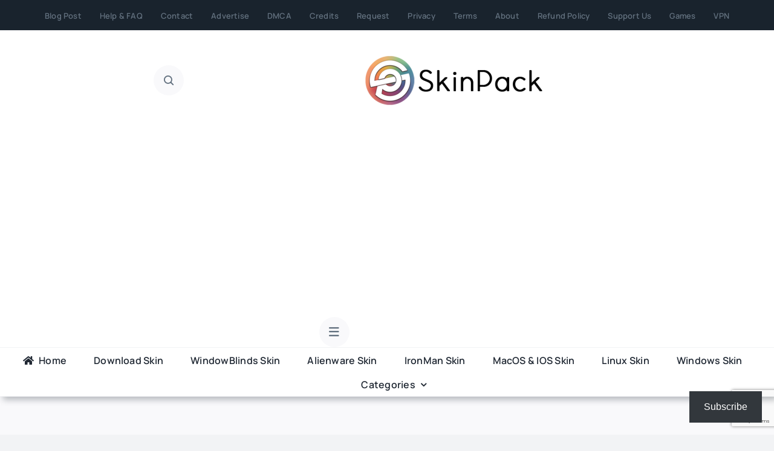

--- FILE ---
content_type: text/html; charset=UTF-8
request_url: https://skinpacks.com/windows-8-drive-icons/
body_size: 42151
content:
<!DOCTYPE html>
<html class="avada-html-layout-wide avada-html-header-position-top avada-is-100-percent-template" lang="en-US" prefix="og: http://ogp.me/ns# fb: http://ogp.me/ns/fb#">
<head>
	<meta http-equiv="X-UA-Compatible" content="IE=edge" />
	<meta http-equiv="Content-Type" content="text/html; charset=utf-8"/>
	<meta name="viewport" content="width=device-width, initial-scale=1" />
	<meta name='robots' content='index, follow, max-image-preview:large, max-snippet:-1, max-video-preview:-1' />
<!-- Jetpack Site Verification Tags -->
<meta name="google-site-verification" content="Zfi7lrO5I6CIWA9yRzh1c3dDC2xg63I3dLeGG6rNxJ4" />
<!-- Google tag (gtag.js) consent mode dataLayer added by Site Kit -->
<script type="text/javascript" id="google_gtagjs-js-consent-mode-data-layer">
/* <![CDATA[ */
window.dataLayer = window.dataLayer || [];function gtag(){dataLayer.push(arguments);}
gtag('consent', 'default', {"ad_personalization":"denied","ad_storage":"denied","ad_user_data":"denied","analytics_storage":"denied","functionality_storage":"denied","security_storage":"denied","personalization_storage":"denied","region":["AT","BE","BG","CH","CY","CZ","DE","DK","EE","ES","FI","FR","GB","GR","HR","HU","IE","IS","IT","LI","LT","LU","LV","MT","NL","NO","PL","PT","RO","SE","SI","SK"],"wait_for_update":500});
window._googlesitekitConsentCategoryMap = {"statistics":["analytics_storage"],"marketing":["ad_storage","ad_user_data","ad_personalization"],"functional":["functionality_storage","security_storage"],"preferences":["personalization_storage"]};
window._googlesitekitConsents = {"ad_personalization":"denied","ad_storage":"denied","ad_user_data":"denied","analytics_storage":"denied","functionality_storage":"denied","security_storage":"denied","personalization_storage":"denied","region":["AT","BE","BG","CH","CY","CZ","DE","DK","EE","ES","FI","FR","GB","GR","HR","HU","IE","IS","IT","LI","LT","LU","LV","MT","NL","NO","PL","PT","RO","SE","SI","SK"],"wait_for_update":500};
/* ]]> */
</script>
<!-- End Google tag (gtag.js) consent mode dataLayer added by Site Kit -->

	<!-- This site is optimized with the Yoast SEO plugin v26.6 - https://yoast.com/wordpress/plugins/seo/ -->
	<title>Windows 8 drive icons - SkinPack</title>
	<link rel="canonical" href="https://skinpacks.com/windows-8-drive-icons/" />
	<meta property="og:locale" content="en_US" />
	<meta property="og:type" content="article" />
	<meta property="og:title" content="Windows 8 drive icons - SkinPack" />
	<meta property="og:description" content="Do you still a windows xp user? if yes our [...]" />
	<meta property="og:url" content="https://skinpacks.com/windows-8-drive-icons/" />
	<meta property="og:site_name" content="SkinPack" />
	<meta property="article:published_time" content="2013-09-29T10:02:28+00:00" />
	<meta property="article:modified_time" content="2013-09-29T10:05:56+00:00" />
	<meta property="og:image" content="http://fc04.deviantart.net/fs71/f/2013/040/7/3/windows_8_drive_icons_by_peterrollar-d5tqd99.png" />
	<meta name="author" content="skinpack" />
	<meta name="twitter:card" content="summary_large_image" />
	<meta name="twitter:creator" content="@skinpacks" />
	<meta name="twitter:site" content="@skinpacks" />
	<meta name="twitter:label1" content="Written by" />
	<meta name="twitter:data1" content="skinpack" />
	<script type="application/ld+json" class="yoast-schema-graph">{"@context":"https://schema.org","@graph":[{"@type":"Article","@id":"https://skinpacks.com/windows-8-drive-icons/#article","isPartOf":{"@id":"https://skinpacks.com/windows-8-drive-icons/"},"author":{"name":"skinpack","@id":"https://skinpacks.com/#/schema/person/d25bc39c96fbebdb0220a805d66b7909"},"headline":"Windows 8 drive icons","datePublished":"2013-09-29T10:02:28+00:00","dateModified":"2013-09-29T10:05:56+00:00","mainEntityOfPage":{"@id":"https://skinpacks.com/windows-8-drive-icons/"},"wordCount":68,"commentCount":2,"publisher":{"@id":"https://skinpacks.com/#/schema/person/d25bc39c96fbebdb0220a805d66b7909"},"image":{"@id":"https://skinpacks.com/windows-8-drive-icons/#primaryimage"},"thumbnailUrl":"https://i0.wp.com/skinpacks.com/wp-content/uploads/2013/09/windows_8_drive_icons_by_peterrollar-d5tqd99.png?fit=1024%2C768&ssl=1","keywords":["Windows 8 drive icons"],"articleSection":["Theme"],"inLanguage":"en-US","potentialAction":[{"@type":"CommentAction","name":"Comment","target":["https://skinpacks.com/windows-8-drive-icons/#respond"]}]},{"@type":"WebPage","@id":"https://skinpacks.com/windows-8-drive-icons/","url":"https://skinpacks.com/windows-8-drive-icons/","name":"Windows 8 drive icons - SkinPack","isPartOf":{"@id":"https://skinpacks.com/#website"},"primaryImageOfPage":{"@id":"https://skinpacks.com/windows-8-drive-icons/#primaryimage"},"image":{"@id":"https://skinpacks.com/windows-8-drive-icons/#primaryimage"},"thumbnailUrl":"https://i0.wp.com/skinpacks.com/wp-content/uploads/2013/09/windows_8_drive_icons_by_peterrollar-d5tqd99.png?fit=1024%2C768&ssl=1","datePublished":"2013-09-29T10:02:28+00:00","dateModified":"2013-09-29T10:05:56+00:00","breadcrumb":{"@id":"https://skinpacks.com/windows-8-drive-icons/#breadcrumb"},"inLanguage":"en-US","potentialAction":[{"@type":"ReadAction","target":["https://skinpacks.com/windows-8-drive-icons/"]}]},{"@type":"ImageObject","inLanguage":"en-US","@id":"https://skinpacks.com/windows-8-drive-icons/#primaryimage","url":"https://i0.wp.com/skinpacks.com/wp-content/uploads/2013/09/windows_8_drive_icons_by_peterrollar-d5tqd99.png?fit=1024%2C768&ssl=1","contentUrl":"https://i0.wp.com/skinpacks.com/wp-content/uploads/2013/09/windows_8_drive_icons_by_peterrollar-d5tqd99.png?fit=1024%2C768&ssl=1","width":1024,"height":768},{"@type":"BreadcrumbList","@id":"https://skinpacks.com/windows-8-drive-icons/#breadcrumb","itemListElement":[{"@type":"ListItem","position":1,"name":"Home","item":"https://skinpacks.com/"},{"@type":"ListItem","position":2,"name":"Windows 8 drive icons"}]},{"@type":"WebSite","@id":"https://skinpacks.com/#website","url":"https://skinpacks.com/","name":"SkinPack - Customize Your Digital World","description":"Windows themes, skins, icons, wallpapers and everything you need to customize your pc!","publisher":{"@id":"https://skinpacks.com/#/schema/person/d25bc39c96fbebdb0220a805d66b7909"},"potentialAction":[{"@type":"SearchAction","target":{"@type":"EntryPoint","urlTemplate":"https://skinpacks.com/?s={search_term_string}"},"query-input":{"@type":"PropertyValueSpecification","valueRequired":true,"valueName":"search_term_string"}}],"inLanguage":"en-US"},{"@type":["Person","Organization"],"@id":"https://skinpacks.com/#/schema/person/d25bc39c96fbebdb0220a805d66b7909","name":"skinpack","image":{"@type":"ImageObject","inLanguage":"en-US","@id":"https://skinpacks.com/#/schema/person/image/","url":"https://i0.wp.com/skinpacks.com/wp-content/uploads/2025/08/Untitled-1-1.png?fit=512%2C512&ssl=1","contentUrl":"https://i0.wp.com/skinpacks.com/wp-content/uploads/2025/08/Untitled-1-1.png?fit=512%2C512&ssl=1","width":512,"height":512,"caption":"skinpack"},"logo":{"@id":"https://skinpacks.com/#/schema/person/image/"},"description":"https://skinpacks.com/","sameAs":["https://skinpacks.com/"],"url":"https://skinpacks.com/author/admin/"}]}</script>
	<!-- / Yoast SEO plugin. -->


<link rel='dns-prefetch' href='//www.googletagmanager.com' />
<link rel='dns-prefetch' href='//stats.wp.com' />
<link rel='dns-prefetch' href='//v0.wordpress.com' />
<link rel='dns-prefetch' href='//pagead2.googlesyndication.com' />
<link rel='dns-prefetch' href='//fundingchoicesmessages.google.com' />
<link rel='preconnect' href='//c0.wp.com' />
<link rel='preconnect' href='//i0.wp.com' />
<link rel="alternate" type="application/rss+xml" title="SkinPack &raquo; Feed" href="https://skinpacks.com/feed/" />
<link rel="alternate" type="application/rss+xml" title="SkinPack &raquo; Comments Feed" href="https://skinpacks.com/comments/feed/" />
		
		
		
				<link rel="alternate" type="application/rss+xml" title="SkinPack &raquo; Windows 8 drive icons Comments Feed" href="https://skinpacks.com/windows-8-drive-icons/feed/" />
<link rel="alternate" title="oEmbed (JSON)" type="application/json+oembed" href="https://skinpacks.com/wp-json/oembed/1.0/embed?url=https%3A%2F%2Fskinpacks.com%2Fwindows-8-drive-icons%2F" />
<link rel="alternate" title="oEmbed (XML)" type="text/xml+oembed" href="https://skinpacks.com/wp-json/oembed/1.0/embed?url=https%3A%2F%2Fskinpacks.com%2Fwindows-8-drive-icons%2F&#038;format=xml" />
					<meta name="description" content="Do you still a windows xp user? if yes our best friends&nbsp;PeterRollar create a&nbsp;Skin for Vista Drive Icon for those who still use XP.



	



	it will replace your windows xp drive icons with windows8 icons.



	Install it.
	Unzip file.&nbsp;
	Replace the icons"/>
				
		<meta property="og:locale" content="en_US"/>
		<meta property="og:type" content="article"/>
		<meta property="og:site_name" content="SkinPack"/>
		<meta property="og:title" content="Windows 8 drive icons - SkinPack"/>
				<meta property="og:description" content="Do you still a windows xp user? if yes our best friends&nbsp;PeterRollar create a&nbsp;Skin for Vista Drive Icon for those who still use XP.



	



	it will replace your windows xp drive icons with windows8 icons.



	Install it.
	Unzip file.&nbsp;
	Replace the icons"/>
				<meta property="og:url" content="https://skinpacks.com/windows-8-drive-icons/"/>
										<meta property="article:published_time" content="2013-09-29T10:02:28+00:00"/>
							<meta property="article:modified_time" content="2013-09-29T10:05:56+00:00"/>
								<meta name="author" content="skinpack"/>
								<meta property="og:image" content="https://i0.wp.com/skinpacks.com/wp-content/uploads/2013/09/windows_8_drive_icons_by_peterrollar-d5tqd99.png?fit=1024%2C768&ssl=1"/>
		<meta property="og:image:width" content="1024"/>
		<meta property="og:image:height" content="768"/>
		<meta property="og:image:type" content="image/png"/>
				<style id='wp-img-auto-sizes-contain-inline-css' type='text/css'>
img:is([sizes=auto i],[sizes^="auto," i]){contain-intrinsic-size:3000px 1500px}
/*# sourceURL=wp-img-auto-sizes-contain-inline-css */
</style>
<style id='wp-emoji-styles-inline-css' type='text/css'>

	img.wp-smiley, img.emoji {
		display: inline !important;
		border: none !important;
		box-shadow: none !important;
		height: 1em !important;
		width: 1em !important;
		margin: 0 0.07em !important;
		vertical-align: -0.1em !important;
		background: none !important;
		padding: 0 !important;
	}
/*# sourceURL=wp-emoji-styles-inline-css */
</style>
<style id='wp-block-library-inline-css' type='text/css'>
:root{--wp-block-synced-color:#7a00df;--wp-block-synced-color--rgb:122,0,223;--wp-bound-block-color:var(--wp-block-synced-color);--wp-editor-canvas-background:#ddd;--wp-admin-theme-color:#007cba;--wp-admin-theme-color--rgb:0,124,186;--wp-admin-theme-color-darker-10:#006ba1;--wp-admin-theme-color-darker-10--rgb:0,107,160.5;--wp-admin-theme-color-darker-20:#005a87;--wp-admin-theme-color-darker-20--rgb:0,90,135;--wp-admin-border-width-focus:2px}@media (min-resolution:192dpi){:root{--wp-admin-border-width-focus:1.5px}}.wp-element-button{cursor:pointer}:root .has-very-light-gray-background-color{background-color:#eee}:root .has-very-dark-gray-background-color{background-color:#313131}:root .has-very-light-gray-color{color:#eee}:root .has-very-dark-gray-color{color:#313131}:root .has-vivid-green-cyan-to-vivid-cyan-blue-gradient-background{background:linear-gradient(135deg,#00d084,#0693e3)}:root .has-purple-crush-gradient-background{background:linear-gradient(135deg,#34e2e4,#4721fb 50%,#ab1dfe)}:root .has-hazy-dawn-gradient-background{background:linear-gradient(135deg,#faaca8,#dad0ec)}:root .has-subdued-olive-gradient-background{background:linear-gradient(135deg,#fafae1,#67a671)}:root .has-atomic-cream-gradient-background{background:linear-gradient(135deg,#fdd79a,#004a59)}:root .has-nightshade-gradient-background{background:linear-gradient(135deg,#330968,#31cdcf)}:root .has-midnight-gradient-background{background:linear-gradient(135deg,#020381,#2874fc)}:root{--wp--preset--font-size--normal:16px;--wp--preset--font-size--huge:42px}.has-regular-font-size{font-size:1em}.has-larger-font-size{font-size:2.625em}.has-normal-font-size{font-size:var(--wp--preset--font-size--normal)}.has-huge-font-size{font-size:var(--wp--preset--font-size--huge)}.has-text-align-center{text-align:center}.has-text-align-left{text-align:left}.has-text-align-right{text-align:right}.has-fit-text{white-space:nowrap!important}#end-resizable-editor-section{display:none}.aligncenter{clear:both}.items-justified-left{justify-content:flex-start}.items-justified-center{justify-content:center}.items-justified-right{justify-content:flex-end}.items-justified-space-between{justify-content:space-between}.screen-reader-text{border:0;clip-path:inset(50%);height:1px;margin:-1px;overflow:hidden;padding:0;position:absolute;width:1px;word-wrap:normal!important}.screen-reader-text:focus{background-color:#ddd;clip-path:none;color:#444;display:block;font-size:1em;height:auto;left:5px;line-height:normal;padding:15px 23px 14px;text-decoration:none;top:5px;width:auto;z-index:100000}html :where(.has-border-color){border-style:solid}html :where([style*=border-top-color]){border-top-style:solid}html :where([style*=border-right-color]){border-right-style:solid}html :where([style*=border-bottom-color]){border-bottom-style:solid}html :where([style*=border-left-color]){border-left-style:solid}html :where([style*=border-width]){border-style:solid}html :where([style*=border-top-width]){border-top-style:solid}html :where([style*=border-right-width]){border-right-style:solid}html :where([style*=border-bottom-width]){border-bottom-style:solid}html :where([style*=border-left-width]){border-left-style:solid}html :where(img[class*=wp-image-]){height:auto;max-width:100%}:where(figure){margin:0 0 1em}html :where(.is-position-sticky){--wp-admin--admin-bar--position-offset:var(--wp-admin--admin-bar--height,0px)}@media screen and (max-width:600px){html :where(.is-position-sticky){--wp-admin--admin-bar--position-offset:0px}}

/*# sourceURL=wp-block-library-inline-css */
</style><link rel='stylesheet' id='wp-block-heading-css' href='https://c0.wp.com/c/6.9/wp-includes/blocks/heading/style.min.css' type='text/css' media='all' />
<link rel='stylesheet' id='wp-block-group-css' href='https://c0.wp.com/c/6.9/wp-includes/blocks/group/style.min.css' type='text/css' media='all' />
<link rel='stylesheet' id='wp-block-group-theme-css' href='https://c0.wp.com/c/6.9/wp-includes/blocks/group/theme.min.css' type='text/css' media='all' />
<link rel='stylesheet' id='wp-block-paragraph-css' href='https://c0.wp.com/c/6.9/wp-includes/blocks/paragraph/style.min.css' type='text/css' media='all' />
<style id='global-styles-inline-css' type='text/css'>
:root{--wp--preset--aspect-ratio--square: 1;--wp--preset--aspect-ratio--4-3: 4/3;--wp--preset--aspect-ratio--3-4: 3/4;--wp--preset--aspect-ratio--3-2: 3/2;--wp--preset--aspect-ratio--2-3: 2/3;--wp--preset--aspect-ratio--16-9: 16/9;--wp--preset--aspect-ratio--9-16: 9/16;--wp--preset--color--black: #000000;--wp--preset--color--cyan-bluish-gray: #abb8c3;--wp--preset--color--white: #ffffff;--wp--preset--color--pale-pink: #f78da7;--wp--preset--color--vivid-red: #cf2e2e;--wp--preset--color--luminous-vivid-orange: #ff6900;--wp--preset--color--luminous-vivid-amber: #fcb900;--wp--preset--color--light-green-cyan: #7bdcb5;--wp--preset--color--vivid-green-cyan: #00d084;--wp--preset--color--pale-cyan-blue: #8ed1fc;--wp--preset--color--vivid-cyan-blue: #0693e3;--wp--preset--color--vivid-purple: #9b51e0;--wp--preset--color--awb-color-1: #ffffff;--wp--preset--color--awb-color-2: #f9f9fb;--wp--preset--color--awb-color-3: #f2f3f5;--wp--preset--color--awb-color-4: #e54e53;--wp--preset--color--awb-color-5: #63717f;--wp--preset--color--awb-color-6: #434549;--wp--preset--color--awb-color-7: #212326;--wp--preset--color--awb-color-8: #19232d;--wp--preset--gradient--vivid-cyan-blue-to-vivid-purple: linear-gradient(135deg,rgb(6,147,227) 0%,rgb(155,81,224) 100%);--wp--preset--gradient--light-green-cyan-to-vivid-green-cyan: linear-gradient(135deg,rgb(122,220,180) 0%,rgb(0,208,130) 100%);--wp--preset--gradient--luminous-vivid-amber-to-luminous-vivid-orange: linear-gradient(135deg,rgb(252,185,0) 0%,rgb(255,105,0) 100%);--wp--preset--gradient--luminous-vivid-orange-to-vivid-red: linear-gradient(135deg,rgb(255,105,0) 0%,rgb(207,46,46) 100%);--wp--preset--gradient--very-light-gray-to-cyan-bluish-gray: linear-gradient(135deg,rgb(238,238,238) 0%,rgb(169,184,195) 100%);--wp--preset--gradient--cool-to-warm-spectrum: linear-gradient(135deg,rgb(74,234,220) 0%,rgb(151,120,209) 20%,rgb(207,42,186) 40%,rgb(238,44,130) 60%,rgb(251,105,98) 80%,rgb(254,248,76) 100%);--wp--preset--gradient--blush-light-purple: linear-gradient(135deg,rgb(255,206,236) 0%,rgb(152,150,240) 100%);--wp--preset--gradient--blush-bordeaux: linear-gradient(135deg,rgb(254,205,165) 0%,rgb(254,45,45) 50%,rgb(107,0,62) 100%);--wp--preset--gradient--luminous-dusk: linear-gradient(135deg,rgb(255,203,112) 0%,rgb(199,81,192) 50%,rgb(65,88,208) 100%);--wp--preset--gradient--pale-ocean: linear-gradient(135deg,rgb(255,245,203) 0%,rgb(182,227,212) 50%,rgb(51,167,181) 100%);--wp--preset--gradient--electric-grass: linear-gradient(135deg,rgb(202,248,128) 0%,rgb(113,206,126) 100%);--wp--preset--gradient--midnight: linear-gradient(135deg,rgb(2,3,129) 0%,rgb(40,116,252) 100%);--wp--preset--font-size--small: 12px;--wp--preset--font-size--medium: 20px;--wp--preset--font-size--large: 24px;--wp--preset--font-size--x-large: 42px;--wp--preset--font-size--normal: 16px;--wp--preset--font-size--xlarge: 32px;--wp--preset--font-size--huge: 48px;--wp--preset--spacing--20: 0.44rem;--wp--preset--spacing--30: 0.67rem;--wp--preset--spacing--40: 1rem;--wp--preset--spacing--50: 1.5rem;--wp--preset--spacing--60: 2.25rem;--wp--preset--spacing--70: 3.38rem;--wp--preset--spacing--80: 5.06rem;--wp--preset--shadow--natural: 6px 6px 9px rgba(0, 0, 0, 0.2);--wp--preset--shadow--deep: 12px 12px 50px rgba(0, 0, 0, 0.4);--wp--preset--shadow--sharp: 6px 6px 0px rgba(0, 0, 0, 0.2);--wp--preset--shadow--outlined: 6px 6px 0px -3px rgb(255, 255, 255), 6px 6px rgb(0, 0, 0);--wp--preset--shadow--crisp: 6px 6px 0px rgb(0, 0, 0);}:where(.is-layout-flex){gap: 0.5em;}:where(.is-layout-grid){gap: 0.5em;}body .is-layout-flex{display: flex;}.is-layout-flex{flex-wrap: wrap;align-items: center;}.is-layout-flex > :is(*, div){margin: 0;}body .is-layout-grid{display: grid;}.is-layout-grid > :is(*, div){margin: 0;}:where(.wp-block-columns.is-layout-flex){gap: 2em;}:where(.wp-block-columns.is-layout-grid){gap: 2em;}:where(.wp-block-post-template.is-layout-flex){gap: 1.25em;}:where(.wp-block-post-template.is-layout-grid){gap: 1.25em;}.has-black-color{color: var(--wp--preset--color--black) !important;}.has-cyan-bluish-gray-color{color: var(--wp--preset--color--cyan-bluish-gray) !important;}.has-white-color{color: var(--wp--preset--color--white) !important;}.has-pale-pink-color{color: var(--wp--preset--color--pale-pink) !important;}.has-vivid-red-color{color: var(--wp--preset--color--vivid-red) !important;}.has-luminous-vivid-orange-color{color: var(--wp--preset--color--luminous-vivid-orange) !important;}.has-luminous-vivid-amber-color{color: var(--wp--preset--color--luminous-vivid-amber) !important;}.has-light-green-cyan-color{color: var(--wp--preset--color--light-green-cyan) !important;}.has-vivid-green-cyan-color{color: var(--wp--preset--color--vivid-green-cyan) !important;}.has-pale-cyan-blue-color{color: var(--wp--preset--color--pale-cyan-blue) !important;}.has-vivid-cyan-blue-color{color: var(--wp--preset--color--vivid-cyan-blue) !important;}.has-vivid-purple-color{color: var(--wp--preset--color--vivid-purple) !important;}.has-black-background-color{background-color: var(--wp--preset--color--black) !important;}.has-cyan-bluish-gray-background-color{background-color: var(--wp--preset--color--cyan-bluish-gray) !important;}.has-white-background-color{background-color: var(--wp--preset--color--white) !important;}.has-pale-pink-background-color{background-color: var(--wp--preset--color--pale-pink) !important;}.has-vivid-red-background-color{background-color: var(--wp--preset--color--vivid-red) !important;}.has-luminous-vivid-orange-background-color{background-color: var(--wp--preset--color--luminous-vivid-orange) !important;}.has-luminous-vivid-amber-background-color{background-color: var(--wp--preset--color--luminous-vivid-amber) !important;}.has-light-green-cyan-background-color{background-color: var(--wp--preset--color--light-green-cyan) !important;}.has-vivid-green-cyan-background-color{background-color: var(--wp--preset--color--vivid-green-cyan) !important;}.has-pale-cyan-blue-background-color{background-color: var(--wp--preset--color--pale-cyan-blue) !important;}.has-vivid-cyan-blue-background-color{background-color: var(--wp--preset--color--vivid-cyan-blue) !important;}.has-vivid-purple-background-color{background-color: var(--wp--preset--color--vivid-purple) !important;}.has-black-border-color{border-color: var(--wp--preset--color--black) !important;}.has-cyan-bluish-gray-border-color{border-color: var(--wp--preset--color--cyan-bluish-gray) !important;}.has-white-border-color{border-color: var(--wp--preset--color--white) !important;}.has-pale-pink-border-color{border-color: var(--wp--preset--color--pale-pink) !important;}.has-vivid-red-border-color{border-color: var(--wp--preset--color--vivid-red) !important;}.has-luminous-vivid-orange-border-color{border-color: var(--wp--preset--color--luminous-vivid-orange) !important;}.has-luminous-vivid-amber-border-color{border-color: var(--wp--preset--color--luminous-vivid-amber) !important;}.has-light-green-cyan-border-color{border-color: var(--wp--preset--color--light-green-cyan) !important;}.has-vivid-green-cyan-border-color{border-color: var(--wp--preset--color--vivid-green-cyan) !important;}.has-pale-cyan-blue-border-color{border-color: var(--wp--preset--color--pale-cyan-blue) !important;}.has-vivid-cyan-blue-border-color{border-color: var(--wp--preset--color--vivid-cyan-blue) !important;}.has-vivid-purple-border-color{border-color: var(--wp--preset--color--vivid-purple) !important;}.has-vivid-cyan-blue-to-vivid-purple-gradient-background{background: var(--wp--preset--gradient--vivid-cyan-blue-to-vivid-purple) !important;}.has-light-green-cyan-to-vivid-green-cyan-gradient-background{background: var(--wp--preset--gradient--light-green-cyan-to-vivid-green-cyan) !important;}.has-luminous-vivid-amber-to-luminous-vivid-orange-gradient-background{background: var(--wp--preset--gradient--luminous-vivid-amber-to-luminous-vivid-orange) !important;}.has-luminous-vivid-orange-to-vivid-red-gradient-background{background: var(--wp--preset--gradient--luminous-vivid-orange-to-vivid-red) !important;}.has-very-light-gray-to-cyan-bluish-gray-gradient-background{background: var(--wp--preset--gradient--very-light-gray-to-cyan-bluish-gray) !important;}.has-cool-to-warm-spectrum-gradient-background{background: var(--wp--preset--gradient--cool-to-warm-spectrum) !important;}.has-blush-light-purple-gradient-background{background: var(--wp--preset--gradient--blush-light-purple) !important;}.has-blush-bordeaux-gradient-background{background: var(--wp--preset--gradient--blush-bordeaux) !important;}.has-luminous-dusk-gradient-background{background: var(--wp--preset--gradient--luminous-dusk) !important;}.has-pale-ocean-gradient-background{background: var(--wp--preset--gradient--pale-ocean) !important;}.has-electric-grass-gradient-background{background: var(--wp--preset--gradient--electric-grass) !important;}.has-midnight-gradient-background{background: var(--wp--preset--gradient--midnight) !important;}.has-small-font-size{font-size: var(--wp--preset--font-size--small) !important;}.has-medium-font-size{font-size: var(--wp--preset--font-size--medium) !important;}.has-large-font-size{font-size: var(--wp--preset--font-size--large) !important;}.has-x-large-font-size{font-size: var(--wp--preset--font-size--x-large) !important;}
/*# sourceURL=global-styles-inline-css */
</style>

<style id='classic-theme-styles-inline-css' type='text/css'>
/*! This file is auto-generated */
.wp-block-button__link{color:#fff;background-color:#32373c;border-radius:9999px;box-shadow:none;text-decoration:none;padding:calc(.667em + 2px) calc(1.333em + 2px);font-size:1.125em}.wp-block-file__button{background:#32373c;color:#fff;text-decoration:none}
/*# sourceURL=/wp-includes/css/classic-themes.min.css */
</style>
<link rel='stylesheet' id='subscribe-modal-css-css' href='https://c0.wp.com/p/jetpack/15.3.1/modules/subscriptions/subscribe-modal/subscribe-modal.css' type='text/css' media='all' />
<link rel='stylesheet' id='subscribe-floating-button-css-css' href='https://c0.wp.com/p/jetpack/15.3.1/modules/subscriptions/subscribe-floating-button/subscribe-floating-button.css' type='text/css' media='all' />
<link rel='stylesheet' id='child-style-css' href='https://skinpacks.com/wp-content/themes/Avada-Child-Theme/style.css?ver=6.9' type='text/css' media='all' />
<link rel='stylesheet' id='fusion-dynamic-css-css' href='https://skinpacks.com/wp-content/uploads/fusion-styles/b2c1f257675f497e98222a198bb93609.min.css?ver=3.14.1' type='text/css' media='all' />

<!-- Google tag (gtag.js) snippet added by Site Kit -->
<!-- Google Analytics snippet added by Site Kit -->
<script type="text/javascript" src="https://www.googletagmanager.com/gtag/js?id=GT-T9KBVGX" id="google_gtagjs-js" async></script>
<script type="text/javascript" id="google_gtagjs-js-after">
/* <![CDATA[ */
window.dataLayer = window.dataLayer || [];function gtag(){dataLayer.push(arguments);}
gtag("set","linker",{"domains":["skinpacks.com"]});
gtag("js", new Date());
gtag("set", "developer_id.dZTNiMT", true);
gtag("config", "GT-T9KBVGX", {"googlesitekit_post_type":"post"});
//# sourceURL=google_gtagjs-js-after
/* ]]> */
</script>
<link rel="https://api.w.org/" href="https://skinpacks.com/wp-json/" /><link rel="alternate" title="JSON" type="application/json" href="https://skinpacks.com/wp-json/wp/v2/posts/9778" /><link rel="EditURI" type="application/rsd+xml" title="RSD" href="https://skinpacks.com/xmlrpc.php?rsd" />
<meta name="generator" content="WordPress 6.9" />
<link rel='shortlink' href='https://skinpacks.com/?p=9778' />
<meta name="generator" content="Site Kit by Google 1.168.0" />  <script src="https://cdn.onesignal.com/sdks/web/v16/OneSignalSDK.page.js" defer></script>
  <script>
          window.OneSignalDeferred = window.OneSignalDeferred || [];
          OneSignalDeferred.push(async function(OneSignal) {
            await OneSignal.init({
              appId: "718f622a-db40-4106-b039-a5ba457d600e",
              serviceWorkerOverrideForTypical: true,
              path: "https://skinpacks.com/wp-content/plugins/onesignal-free-web-push-notifications/sdk_files/",
              serviceWorkerParam: { scope: "/wp-content/plugins/onesignal-free-web-push-notifications/sdk_files/push/onesignal/" },
              serviceWorkerPath: "OneSignalSDKWorker.js",
            });
          });

          // Unregister the legacy OneSignal service worker to prevent scope conflicts
          if (navigator.serviceWorker) {
            navigator.serviceWorker.getRegistrations().then((registrations) => {
              // Iterate through all registered service workers
              registrations.forEach((registration) => {
                // Check the script URL to identify the specific service worker
                if (registration.active && registration.active.scriptURL.includes('OneSignalSDKWorker.js.php')) {
                  // Unregister the service worker
                  registration.unregister().then((success) => {
                    if (success) {
                      console.log('OneSignalSW: Successfully unregistered:', registration.active.scriptURL);
                    } else {
                      console.log('OneSignalSW: Failed to unregister:', registration.active.scriptURL);
                    }
                  });
                }
              });
            }).catch((error) => {
              console.error('Error fetching service worker registrations:', error);
            });
        }
        </script>
	<style>img#wpstats{display:none}</style>
		<link rel="preload" href="https://skinpacks.com/wp-content/themes/Avada/includes/lib/assets/fonts/icomoon/awb-icons.woff" as="font" type="font/woff" crossorigin><link rel="preload" href="//skinpacks.com/wp-content/themes/Avada/includes/lib/assets/fonts/fontawesome/webfonts/fa-solid-900.woff2" as="font" type="font/woff2" crossorigin><link rel="preload" href="https://skinpacks.com/wp-content/uploads/fusion-icons/alienironamn-v1.0-1/fonts/alienironamn.ttf?70ngon" as="font" type="font/ttf" crossorigin><link rel="preload" href="https://skinpacks.com/wp-content/uploads/fusion-icons/magazine-v3/fonts/magazine.ttf?83ek2q" as="font" type="font/ttf" crossorigin><style type="text/css" id="css-fb-visibility">@media screen and (max-width: 640px){.fusion-no-small-visibility{display:none !important;}body .sm-text-align-center{text-align:center !important;}body .sm-text-align-left{text-align:left !important;}body .sm-text-align-right{text-align:right !important;}body .sm-text-align-justify{text-align:justify !important;}body .sm-flex-align-center{justify-content:center !important;}body .sm-flex-align-flex-start{justify-content:flex-start !important;}body .sm-flex-align-flex-end{justify-content:flex-end !important;}body .sm-mx-auto{margin-left:auto !important;margin-right:auto !important;}body .sm-ml-auto{margin-left:auto !important;}body .sm-mr-auto{margin-right:auto !important;}body .fusion-absolute-position-small{position:absolute;width:100%;}.awb-sticky.awb-sticky-small{ position: sticky; top: var(--awb-sticky-offset,0); }}@media screen and (min-width: 641px) and (max-width: 1024px){.fusion-no-medium-visibility{display:none !important;}body .md-text-align-center{text-align:center !important;}body .md-text-align-left{text-align:left !important;}body .md-text-align-right{text-align:right !important;}body .md-text-align-justify{text-align:justify !important;}body .md-flex-align-center{justify-content:center !important;}body .md-flex-align-flex-start{justify-content:flex-start !important;}body .md-flex-align-flex-end{justify-content:flex-end !important;}body .md-mx-auto{margin-left:auto !important;margin-right:auto !important;}body .md-ml-auto{margin-left:auto !important;}body .md-mr-auto{margin-right:auto !important;}body .fusion-absolute-position-medium{position:absolute;width:100%;}.awb-sticky.awb-sticky-medium{ position: sticky; top: var(--awb-sticky-offset,0); }}@media screen and (min-width: 1025px){.fusion-no-large-visibility{display:none !important;}body .lg-text-align-center{text-align:center !important;}body .lg-text-align-left{text-align:left !important;}body .lg-text-align-right{text-align:right !important;}body .lg-text-align-justify{text-align:justify !important;}body .lg-flex-align-center{justify-content:center !important;}body .lg-flex-align-flex-start{justify-content:flex-start !important;}body .lg-flex-align-flex-end{justify-content:flex-end !important;}body .lg-mx-auto{margin-left:auto !important;margin-right:auto !important;}body .lg-ml-auto{margin-left:auto !important;}body .lg-mr-auto{margin-right:auto !important;}body .fusion-absolute-position-large{position:absolute;width:100%;}.awb-sticky.awb-sticky-large{ position: sticky; top: var(--awb-sticky-offset,0); }}</style>
<!-- Google AdSense meta tags added by Site Kit -->
<meta name="google-adsense-platform-account" content="ca-host-pub-2644536267352236">
<meta name="google-adsense-platform-domain" content="sitekit.withgoogle.com">
<!-- End Google AdSense meta tags added by Site Kit -->
<!-- There is no amphtml version available for this URL. -->
<!-- Google AdSense snippet added by Site Kit -->
<script type="text/javascript" async="async" src="https://pagead2.googlesyndication.com/pagead/js/adsbygoogle.js?client=ca-pub-1957678521576263&amp;host=ca-host-pub-2644536267352236" crossorigin="anonymous"></script>

<!-- End Google AdSense snippet added by Site Kit -->

<!-- Google AdSense Ad Blocking Recovery snippet added by Site Kit -->
<script async src="https://fundingchoicesmessages.google.com/i/pub-1957678521576263?ers=1"></script><script>(function() {function signalGooglefcPresent() {if (!window.frames['googlefcPresent']) {if (document.body) {const iframe = document.createElement('iframe'); iframe.style = 'width: 0; height: 0; border: none; z-index: -1000; left: -1000px; top: -1000px;'; iframe.style.display = 'none'; iframe.name = 'googlefcPresent'; document.body.appendChild(iframe);} else {setTimeout(signalGooglefcPresent, 0);}}}signalGooglefcPresent();})();</script>
<!-- End Google AdSense Ad Blocking Recovery snippet added by Site Kit -->

<!-- Google AdSense Ad Blocking Recovery Error Protection snippet added by Site Kit -->
<script>(function(){'use strict';function aa(a){var b=0;return function(){return b<a.length?{done:!1,value:a[b++]}:{done:!0}}}var ba=typeof Object.defineProperties=="function"?Object.defineProperty:function(a,b,c){if(a==Array.prototype||a==Object.prototype)return a;a[b]=c.value;return a};
function ca(a){a=["object"==typeof globalThis&&globalThis,a,"object"==typeof window&&window,"object"==typeof self&&self,"object"==typeof global&&global];for(var b=0;b<a.length;++b){var c=a[b];if(c&&c.Math==Math)return c}throw Error("Cannot find global object");}var da=ca(this);function l(a,b){if(b)a:{var c=da;a=a.split(".");for(var d=0;d<a.length-1;d++){var e=a[d];if(!(e in c))break a;c=c[e]}a=a[a.length-1];d=c[a];b=b(d);b!=d&&b!=null&&ba(c,a,{configurable:!0,writable:!0,value:b})}}
function ea(a){return a.raw=a}function n(a){var b=typeof Symbol!="undefined"&&Symbol.iterator&&a[Symbol.iterator];if(b)return b.call(a);if(typeof a.length=="number")return{next:aa(a)};throw Error(String(a)+" is not an iterable or ArrayLike");}function fa(a){for(var b,c=[];!(b=a.next()).done;)c.push(b.value);return c}var ha=typeof Object.create=="function"?Object.create:function(a){function b(){}b.prototype=a;return new b},p;
if(typeof Object.setPrototypeOf=="function")p=Object.setPrototypeOf;else{var q;a:{var ja={a:!0},ka={};try{ka.__proto__=ja;q=ka.a;break a}catch(a){}q=!1}p=q?function(a,b){a.__proto__=b;if(a.__proto__!==b)throw new TypeError(a+" is not extensible");return a}:null}var la=p;
function t(a,b){a.prototype=ha(b.prototype);a.prototype.constructor=a;if(la)la(a,b);else for(var c in b)if(c!="prototype")if(Object.defineProperties){var d=Object.getOwnPropertyDescriptor(b,c);d&&Object.defineProperty(a,c,d)}else a[c]=b[c];a.A=b.prototype}function ma(){for(var a=Number(this),b=[],c=a;c<arguments.length;c++)b[c-a]=arguments[c];return b}l("Object.is",function(a){return a?a:function(b,c){return b===c?b!==0||1/b===1/c:b!==b&&c!==c}});
l("Array.prototype.includes",function(a){return a?a:function(b,c){var d=this;d instanceof String&&(d=String(d));var e=d.length;c=c||0;for(c<0&&(c=Math.max(c+e,0));c<e;c++){var f=d[c];if(f===b||Object.is(f,b))return!0}return!1}});
l("String.prototype.includes",function(a){return a?a:function(b,c){if(this==null)throw new TypeError("The 'this' value for String.prototype.includes must not be null or undefined");if(b instanceof RegExp)throw new TypeError("First argument to String.prototype.includes must not be a regular expression");return this.indexOf(b,c||0)!==-1}});l("Number.MAX_SAFE_INTEGER",function(){return 9007199254740991});
l("Number.isFinite",function(a){return a?a:function(b){return typeof b!=="number"?!1:!isNaN(b)&&b!==Infinity&&b!==-Infinity}});l("Number.isInteger",function(a){return a?a:function(b){return Number.isFinite(b)?b===Math.floor(b):!1}});l("Number.isSafeInteger",function(a){return a?a:function(b){return Number.isInteger(b)&&Math.abs(b)<=Number.MAX_SAFE_INTEGER}});
l("Math.trunc",function(a){return a?a:function(b){b=Number(b);if(isNaN(b)||b===Infinity||b===-Infinity||b===0)return b;var c=Math.floor(Math.abs(b));return b<0?-c:c}});/*

 Copyright The Closure Library Authors.
 SPDX-License-Identifier: Apache-2.0
*/
var u=this||self;function v(a,b){a:{var c=["CLOSURE_FLAGS"];for(var d=u,e=0;e<c.length;e++)if(d=d[c[e]],d==null){c=null;break a}c=d}a=c&&c[a];return a!=null?a:b}function w(a){return a};function na(a){u.setTimeout(function(){throw a;},0)};var oa=v(610401301,!1),pa=v(188588736,!0),qa=v(645172343,v(1,!0));var x,ra=u.navigator;x=ra?ra.userAgentData||null:null;function z(a){return oa?x?x.brands.some(function(b){return(b=b.brand)&&b.indexOf(a)!=-1}):!1:!1}function A(a){var b;a:{if(b=u.navigator)if(b=b.userAgent)break a;b=""}return b.indexOf(a)!=-1};function B(){return oa?!!x&&x.brands.length>0:!1}function C(){return B()?z("Chromium"):(A("Chrome")||A("CriOS"))&&!(B()?0:A("Edge"))||A("Silk")};var sa=B()?!1:A("Trident")||A("MSIE");!A("Android")||C();C();A("Safari")&&(C()||(B()?0:A("Coast"))||(B()?0:A("Opera"))||(B()?0:A("Edge"))||(B()?z("Microsoft Edge"):A("Edg/"))||B()&&z("Opera"));var ta={},D=null;var ua=typeof Uint8Array!=="undefined",va=!sa&&typeof btoa==="function";var wa;function E(){return typeof BigInt==="function"};var F=typeof Symbol==="function"&&typeof Symbol()==="symbol";function xa(a){return typeof Symbol==="function"&&typeof Symbol()==="symbol"?Symbol():a}var G=xa(),ya=xa("2ex");var za=F?function(a,b){a[G]|=b}:function(a,b){a.g!==void 0?a.g|=b:Object.defineProperties(a,{g:{value:b,configurable:!0,writable:!0,enumerable:!1}})},H=F?function(a){return a[G]|0}:function(a){return a.g|0},I=F?function(a){return a[G]}:function(a){return a.g},J=F?function(a,b){a[G]=b}:function(a,b){a.g!==void 0?a.g=b:Object.defineProperties(a,{g:{value:b,configurable:!0,writable:!0,enumerable:!1}})};function Aa(a,b){J(b,(a|0)&-14591)}function Ba(a,b){J(b,(a|34)&-14557)};var K={},Ca={};function Da(a){return!(!a||typeof a!=="object"||a.g!==Ca)}function Ea(a){return a!==null&&typeof a==="object"&&!Array.isArray(a)&&a.constructor===Object}function L(a,b,c){if(!Array.isArray(a)||a.length)return!1;var d=H(a);if(d&1)return!0;if(!(b&&(Array.isArray(b)?b.includes(c):b.has(c))))return!1;J(a,d|1);return!0};var M=0,N=0;function Fa(a){var b=a>>>0;M=b;N=(a-b)/4294967296>>>0}function Ga(a){if(a<0){Fa(-a);var b=n(Ha(M,N));a=b.next().value;b=b.next().value;M=a>>>0;N=b>>>0}else Fa(a)}function Ia(a,b){b>>>=0;a>>>=0;if(b<=2097151)var c=""+(4294967296*b+a);else E()?c=""+(BigInt(b)<<BigInt(32)|BigInt(a)):(c=(a>>>24|b<<8)&16777215,b=b>>16&65535,a=(a&16777215)+c*6777216+b*6710656,c+=b*8147497,b*=2,a>=1E7&&(c+=a/1E7>>>0,a%=1E7),c>=1E7&&(b+=c/1E7>>>0,c%=1E7),c=b+Ja(c)+Ja(a));return c}
function Ja(a){a=String(a);return"0000000".slice(a.length)+a}function Ha(a,b){b=~b;a?a=~a+1:b+=1;return[a,b]};var Ka=/^-?([1-9][0-9]*|0)(\.[0-9]+)?$/;var O;function La(a,b){O=b;a=new a(b);O=void 0;return a}
function P(a,b,c){a==null&&(a=O);O=void 0;if(a==null){var d=96;c?(a=[c],d|=512):a=[];b&&(d=d&-16760833|(b&1023)<<14)}else{if(!Array.isArray(a))throw Error("narr");d=H(a);if(d&2048)throw Error("farr");if(d&64)return a;d|=64;if(c&&(d|=512,c!==a[0]))throw Error("mid");a:{c=a;var e=c.length;if(e){var f=e-1;if(Ea(c[f])){d|=256;b=f-(+!!(d&512)-1);if(b>=1024)throw Error("pvtlmt");d=d&-16760833|(b&1023)<<14;break a}}if(b){b=Math.max(b,e-(+!!(d&512)-1));if(b>1024)throw Error("spvt");d=d&-16760833|(b&1023)<<
14}}}J(a,d);return a};function Ma(a){switch(typeof a){case "number":return isFinite(a)?a:String(a);case "boolean":return a?1:0;case "object":if(a)if(Array.isArray(a)){if(L(a,void 0,0))return}else if(ua&&a!=null&&a instanceof Uint8Array){if(va){for(var b="",c=0,d=a.length-10240;c<d;)b+=String.fromCharCode.apply(null,a.subarray(c,c+=10240));b+=String.fromCharCode.apply(null,c?a.subarray(c):a);a=btoa(b)}else{b===void 0&&(b=0);if(!D){D={};c="ABCDEFGHIJKLMNOPQRSTUVWXYZabcdefghijklmnopqrstuvwxyz0123456789".split("");d=["+/=",
"+/","-_=","-_.","-_"];for(var e=0;e<5;e++){var f=c.concat(d[e].split(""));ta[e]=f;for(var g=0;g<f.length;g++){var h=f[g];D[h]===void 0&&(D[h]=g)}}}b=ta[b];c=Array(Math.floor(a.length/3));d=b[64]||"";for(e=f=0;f<a.length-2;f+=3){var k=a[f],m=a[f+1];h=a[f+2];g=b[k>>2];k=b[(k&3)<<4|m>>4];m=b[(m&15)<<2|h>>6];h=b[h&63];c[e++]=g+k+m+h}g=0;h=d;switch(a.length-f){case 2:g=a[f+1],h=b[(g&15)<<2]||d;case 1:a=a[f],c[e]=b[a>>2]+b[(a&3)<<4|g>>4]+h+d}a=c.join("")}return a}}return a};function Na(a,b,c){a=Array.prototype.slice.call(a);var d=a.length,e=b&256?a[d-1]:void 0;d+=e?-1:0;for(b=b&512?1:0;b<d;b++)a[b]=c(a[b]);if(e){b=a[b]={};for(var f in e)Object.prototype.hasOwnProperty.call(e,f)&&(b[f]=c(e[f]))}return a}function Oa(a,b,c,d,e){if(a!=null){if(Array.isArray(a))a=L(a,void 0,0)?void 0:e&&H(a)&2?a:Pa(a,b,c,d!==void 0,e);else if(Ea(a)){var f={},g;for(g in a)Object.prototype.hasOwnProperty.call(a,g)&&(f[g]=Oa(a[g],b,c,d,e));a=f}else a=b(a,d);return a}}
function Pa(a,b,c,d,e){var f=d||c?H(a):0;d=d?!!(f&32):void 0;a=Array.prototype.slice.call(a);for(var g=0;g<a.length;g++)a[g]=Oa(a[g],b,c,d,e);c&&c(f,a);return a}function Qa(a){return a.s===K?a.toJSON():Ma(a)};function Ra(a,b,c){c=c===void 0?Ba:c;if(a!=null){if(ua&&a instanceof Uint8Array)return b?a:new Uint8Array(a);if(Array.isArray(a)){var d=H(a);if(d&2)return a;b&&(b=d===0||!!(d&32)&&!(d&64||!(d&16)));return b?(J(a,(d|34)&-12293),a):Pa(a,Ra,d&4?Ba:c,!0,!0)}a.s===K&&(c=a.h,d=I(c),a=d&2?a:La(a.constructor,Sa(c,d,!0)));return a}}function Sa(a,b,c){var d=c||b&2?Ba:Aa,e=!!(b&32);a=Na(a,b,function(f){return Ra(f,e,d)});za(a,32|(c?2:0));return a};function Ta(a,b){a=a.h;return Ua(a,I(a),b)}function Va(a,b,c,d){b=d+(+!!(b&512)-1);if(!(b<0||b>=a.length||b>=c))return a[b]}
function Ua(a,b,c,d){if(c===-1)return null;var e=b>>14&1023||536870912;if(c>=e){if(b&256)return a[a.length-1][c]}else{var f=a.length;if(d&&b&256&&(d=a[f-1][c],d!=null)){if(Va(a,b,e,c)&&ya!=null){var g;a=(g=wa)!=null?g:wa={};g=a[ya]||0;g>=4||(a[ya]=g+1,g=Error(),g.__closure__error__context__984382||(g.__closure__error__context__984382={}),g.__closure__error__context__984382.severity="incident",na(g))}return d}return Va(a,b,e,c)}}
function Wa(a,b,c,d,e){var f=b>>14&1023||536870912;if(c>=f||e&&!qa){var g=b;if(b&256)e=a[a.length-1];else{if(d==null)return;e=a[f+(+!!(b&512)-1)]={};g|=256}e[c]=d;c<f&&(a[c+(+!!(b&512)-1)]=void 0);g!==b&&J(a,g)}else a[c+(+!!(b&512)-1)]=d,b&256&&(a=a[a.length-1],c in a&&delete a[c])}
function Xa(a,b){var c=Ya;var d=d===void 0?!1:d;var e=a.h;var f=I(e),g=Ua(e,f,b,d);if(g!=null&&typeof g==="object"&&g.s===K)c=g;else if(Array.isArray(g)){var h=H(g),k=h;k===0&&(k|=f&32);k|=f&2;k!==h&&J(g,k);c=new c(g)}else c=void 0;c!==g&&c!=null&&Wa(e,f,b,c,d);e=c;if(e==null)return e;a=a.h;f=I(a);f&2||(g=e,c=g.h,h=I(c),g=h&2?La(g.constructor,Sa(c,h,!1)):g,g!==e&&(e=g,Wa(a,f,b,e,d)));return e}function Za(a,b){a=Ta(a,b);return a==null||typeof a==="string"?a:void 0}
function $a(a,b){var c=c===void 0?0:c;a=Ta(a,b);if(a!=null)if(b=typeof a,b==="number"?Number.isFinite(a):b!=="string"?0:Ka.test(a))if(typeof a==="number"){if(a=Math.trunc(a),!Number.isSafeInteger(a)){Ga(a);b=M;var d=N;if(a=d&2147483648)b=~b+1>>>0,d=~d>>>0,b==0&&(d=d+1>>>0);b=d*4294967296+(b>>>0);a=a?-b:b}}else if(b=Math.trunc(Number(a)),Number.isSafeInteger(b))a=String(b);else{if(b=a.indexOf("."),b!==-1&&(a=a.substring(0,b)),!(a[0]==="-"?a.length<20||a.length===20&&Number(a.substring(0,7))>-922337:
a.length<19||a.length===19&&Number(a.substring(0,6))<922337)){if(a.length<16)Ga(Number(a));else if(E())a=BigInt(a),M=Number(a&BigInt(4294967295))>>>0,N=Number(a>>BigInt(32)&BigInt(4294967295));else{b=+(a[0]==="-");N=M=0;d=a.length;for(var e=b,f=(d-b)%6+b;f<=d;e=f,f+=6)e=Number(a.slice(e,f)),N*=1E6,M=M*1E6+e,M>=4294967296&&(N+=Math.trunc(M/4294967296),N>>>=0,M>>>=0);b&&(b=n(Ha(M,N)),a=b.next().value,b=b.next().value,M=a,N=b)}a=M;b=N;b&2147483648?E()?a=""+(BigInt(b|0)<<BigInt(32)|BigInt(a>>>0)):(b=
n(Ha(a,b)),a=b.next().value,b=b.next().value,a="-"+Ia(a,b)):a=Ia(a,b)}}else a=void 0;return a!=null?a:c}function R(a,b){var c=c===void 0?"":c;a=Za(a,b);return a!=null?a:c};var S;function T(a,b,c){this.h=P(a,b,c)}T.prototype.toJSON=function(){return ab(this)};T.prototype.s=K;T.prototype.toString=function(){try{return S=!0,ab(this).toString()}finally{S=!1}};
function ab(a){var b=S?a.h:Pa(a.h,Qa,void 0,void 0,!1);var c=!S;var d=pa?void 0:a.constructor.v;var e=I(c?a.h:b);if(a=b.length){var f=b[a-1],g=Ea(f);g?a--:f=void 0;e=+!!(e&512)-1;var h=b;if(g){b:{var k=f;var m={};g=!1;if(k)for(var r in k)if(Object.prototype.hasOwnProperty.call(k,r))if(isNaN(+r))m[r]=k[r];else{var y=k[r];Array.isArray(y)&&(L(y,d,+r)||Da(y)&&y.size===0)&&(y=null);y==null&&(g=!0);y!=null&&(m[r]=y)}if(g){for(var Q in m)break b;m=null}else m=k}k=m==null?f!=null:m!==f}for(var ia;a>0;a--){Q=
a-1;r=h[Q];Q-=e;if(!(r==null||L(r,d,Q)||Da(r)&&r.size===0))break;ia=!0}if(h!==b||k||ia){if(!c)h=Array.prototype.slice.call(h,0,a);else if(ia||k||m)h.length=a;m&&h.push(m)}b=h}return b};function bb(a){return function(b){if(b==null||b=="")b=new a;else{b=JSON.parse(b);if(!Array.isArray(b))throw Error("dnarr");za(b,32);b=La(a,b)}return b}};function cb(a){this.h=P(a)}t(cb,T);var db=bb(cb);var U;function V(a){this.g=a}V.prototype.toString=function(){return this.g+""};var eb={};function fb(a){if(U===void 0){var b=null;var c=u.trustedTypes;if(c&&c.createPolicy){try{b=c.createPolicy("goog#html",{createHTML:w,createScript:w,createScriptURL:w})}catch(d){u.console&&u.console.error(d.message)}U=b}else U=b}a=(b=U)?b.createScriptURL(a):a;return new V(a,eb)};/*

 SPDX-License-Identifier: Apache-2.0
*/
function gb(a){var b=ma.apply(1,arguments);if(b.length===0)return fb(a[0]);for(var c=a[0],d=0;d<b.length;d++)c+=encodeURIComponent(b[d])+a[d+1];return fb(c)};function hb(a,b){a.src=b instanceof V&&b.constructor===V?b.g:"type_error:TrustedResourceUrl";var c,d;(c=(b=(d=(c=(a.ownerDocument&&a.ownerDocument.defaultView||window).document).querySelector)==null?void 0:d.call(c,"script[nonce]"))?b.nonce||b.getAttribute("nonce")||"":"")&&a.setAttribute("nonce",c)};function ib(){return Math.floor(Math.random()*2147483648).toString(36)+Math.abs(Math.floor(Math.random()*2147483648)^Date.now()).toString(36)};function jb(a,b){b=String(b);a.contentType==="application/xhtml+xml"&&(b=b.toLowerCase());return a.createElement(b)}function kb(a){this.g=a||u.document||document};function lb(a){a=a===void 0?document:a;return a.createElement("script")};function mb(a,b,c,d,e,f){try{var g=a.g,h=lb(g);h.async=!0;hb(h,b);g.head.appendChild(h);h.addEventListener("load",function(){e();d&&g.head.removeChild(h)});h.addEventListener("error",function(){c>0?mb(a,b,c-1,d,e,f):(d&&g.head.removeChild(h),f())})}catch(k){f()}};var nb=u.atob("aHR0cHM6Ly93d3cuZ3N0YXRpYy5jb20vaW1hZ2VzL2ljb25zL21hdGVyaWFsL3N5c3RlbS8xeC93YXJuaW5nX2FtYmVyXzI0ZHAucG5n"),ob=u.atob("WW91IGFyZSBzZWVpbmcgdGhpcyBtZXNzYWdlIGJlY2F1c2UgYWQgb3Igc2NyaXB0IGJsb2NraW5nIHNvZnR3YXJlIGlzIGludGVyZmVyaW5nIHdpdGggdGhpcyBwYWdlLg=="),pb=u.atob("RGlzYWJsZSBhbnkgYWQgb3Igc2NyaXB0IGJsb2NraW5nIHNvZnR3YXJlLCB0aGVuIHJlbG9hZCB0aGlzIHBhZ2Uu");function qb(a,b,c){this.i=a;this.u=b;this.o=c;this.g=null;this.j=[];this.m=!1;this.l=new kb(this.i)}
function rb(a){if(a.i.body&&!a.m){var b=function(){sb(a);u.setTimeout(function(){tb(a,3)},50)};mb(a.l,a.u,2,!0,function(){u[a.o]||b()},b);a.m=!0}}
function sb(a){for(var b=W(1,5),c=0;c<b;c++){var d=X(a);a.i.body.appendChild(d);a.j.push(d)}b=X(a);b.style.bottom="0";b.style.left="0";b.style.position="fixed";b.style.width=W(100,110).toString()+"%";b.style.zIndex=W(2147483544,2147483644).toString();b.style.backgroundColor=ub(249,259,242,252,219,229);b.style.boxShadow="0 0 12px #888";b.style.color=ub(0,10,0,10,0,10);b.style.display="flex";b.style.justifyContent="center";b.style.fontFamily="Roboto, Arial";c=X(a);c.style.width=W(80,85).toString()+
"%";c.style.maxWidth=W(750,775).toString()+"px";c.style.margin="24px";c.style.display="flex";c.style.alignItems="flex-start";c.style.justifyContent="center";d=jb(a.l.g,"IMG");d.className=ib();d.src=nb;d.alt="Warning icon";d.style.height="24px";d.style.width="24px";d.style.paddingRight="16px";var e=X(a),f=X(a);f.style.fontWeight="bold";f.textContent=ob;var g=X(a);g.textContent=pb;Y(a,e,f);Y(a,e,g);Y(a,c,d);Y(a,c,e);Y(a,b,c);a.g=b;a.i.body.appendChild(a.g);b=W(1,5);for(c=0;c<b;c++)d=X(a),a.i.body.appendChild(d),
a.j.push(d)}function Y(a,b,c){for(var d=W(1,5),e=0;e<d;e++){var f=X(a);b.appendChild(f)}b.appendChild(c);c=W(1,5);for(d=0;d<c;d++)e=X(a),b.appendChild(e)}function W(a,b){return Math.floor(a+Math.random()*(b-a))}function ub(a,b,c,d,e,f){return"rgb("+W(Math.max(a,0),Math.min(b,255)).toString()+","+W(Math.max(c,0),Math.min(d,255)).toString()+","+W(Math.max(e,0),Math.min(f,255)).toString()+")"}function X(a){a=jb(a.l.g,"DIV");a.className=ib();return a}
function tb(a,b){b<=0||a.g!=null&&a.g.offsetHeight!==0&&a.g.offsetWidth!==0||(vb(a),sb(a),u.setTimeout(function(){tb(a,b-1)},50))}function vb(a){for(var b=n(a.j),c=b.next();!c.done;c=b.next())(c=c.value)&&c.parentNode&&c.parentNode.removeChild(c);a.j=[];(b=a.g)&&b.parentNode&&b.parentNode.removeChild(b);a.g=null};function wb(a,b,c,d,e){function f(k){document.body?g(document.body):k>0?u.setTimeout(function(){f(k-1)},e):b()}function g(k){k.appendChild(h);u.setTimeout(function(){h?(h.offsetHeight!==0&&h.offsetWidth!==0?b():a(),h.parentNode&&h.parentNode.removeChild(h)):a()},d)}var h=xb(c);f(3)}function xb(a){var b=document.createElement("div");b.className=a;b.style.width="1px";b.style.height="1px";b.style.position="absolute";b.style.left="-10000px";b.style.top="-10000px";b.style.zIndex="-10000";return b};function Ya(a){this.h=P(a)}t(Ya,T);function yb(a){this.h=P(a)}t(yb,T);var zb=bb(yb);function Ab(a){if(!a)return null;a=Za(a,4);var b;a===null||a===void 0?b=null:b=fb(a);return b};var Bb=ea([""]),Cb=ea([""]);function Db(a,b){this.m=a;this.o=new kb(a.document);this.g=b;this.j=R(this.g,1);this.u=Ab(Xa(this.g,2))||gb(Bb);this.i=!1;b=Ab(Xa(this.g,13))||gb(Cb);this.l=new qb(a.document,b,R(this.g,12))}Db.prototype.start=function(){Eb(this)};
function Eb(a){Fb(a);mb(a.o,a.u,3,!1,function(){a:{var b=a.j;var c=u.btoa(b);if(c=u[c]){try{var d=db(u.atob(c))}catch(e){b=!1;break a}b=b===Za(d,1)}else b=!1}b?Z(a,R(a.g,14)):(Z(a,R(a.g,8)),rb(a.l))},function(){wb(function(){Z(a,R(a.g,7));rb(a.l)},function(){return Z(a,R(a.g,6))},R(a.g,9),$a(a.g,10),$a(a.g,11))})}function Z(a,b){a.i||(a.i=!0,a=new a.m.XMLHttpRequest,a.open("GET",b,!0),a.send())}function Fb(a){var b=u.btoa(a.j);a.m[b]&&Z(a,R(a.g,5))};(function(a,b){u[a]=function(){var c=ma.apply(0,arguments);u[a]=function(){};b.call.apply(b,[null].concat(c instanceof Array?c:fa(n(c))))}})("__h82AlnkH6D91__",function(a){typeof window.atob==="function"&&(new Db(window,zb(window.atob(a)))).start()});}).call(this);

window.__h82AlnkH6D91__("[base64]/[base64]/[base64]/[base64]");</script>
<!-- End Google AdSense Ad Blocking Recovery Error Protection snippet added by Site Kit -->
<link rel="icon" href="https://i0.wp.com/skinpacks.com/wp-content/uploads/2024/03/cropped-Logo-2.png?fit=32%2C32&#038;ssl=1" sizes="32x32" />
<link rel="icon" href="https://i0.wp.com/skinpacks.com/wp-content/uploads/2024/03/cropped-Logo-2.png?fit=192%2C192&#038;ssl=1" sizes="192x192" />
<link rel="apple-touch-icon" href="https://i0.wp.com/skinpacks.com/wp-content/uploads/2024/03/cropped-Logo-2.png?fit=180%2C180&#038;ssl=1" />
<meta name="msapplication-TileImage" content="https://i0.wp.com/skinpacks.com/wp-content/uploads/2024/03/cropped-Logo-2.png?fit=270%2C270&#038;ssl=1" />
		<script type="text/javascript">
			var doc = document.documentElement;
			doc.setAttribute( 'data-useragent', navigator.userAgent );
		</script>
		<style type="text/css" id="fusion-builder-template-header-css">.fusion-tb-header > .google-auto-placed { display: none;}</style><style type="text/css" id="fusion-builder-template-content-css">.ppp-button {
  width: 350px;
  margin: 50px auto;
  display: inline-block;
  text-align: center;
  padding: 20px 20px 20px 20px;
  font-size: 25px;
  color: #fff;
  font-family: arial, sans-serif;
  text-decoration: none;
  border-radius: 10px;
  position: relative;
  background-color: #84FAB0;
  background-image: linear-gradient(120deg, #84FAB0 0%, #8FD3F4 100%);
  -webkit-backface-visibility: hidden;
  z-index: 1;
}
.ppp-button:after {
  position: absolute;
  content: '';
  top: 0;
  left: 0;
  width: 100%;
  height: 100%;
  border-radius: 0.3em;
  background-image: linear-gradient(120deg, #8FD3F4 0%, #84FAB0 100%);
  transition: opacity 1s ease-out;
  z-index: 2;
  opacity: 0;
}
.ppp-button:hover:after {
  opacity: 1;
  color:#fff !important;
}
.ppp-button:hover {
  color:#fff !important;
}
.ppp-button .ppp-span {
  position: relative;
  z-index: 3;
}</style>
	<link rel='stylesheet' id='jetpack-block-subscriptions-css' href='https://skinpacks.com/wp-content/plugins/jetpack/_inc/blocks/subscriptions/view.css?minify=false&#038;ver=15.3.1' type='text/css' media='all' />
</head>

<body class="wp-singular post-template-default single single-post postid-9778 single-format-standard wp-theme-Avada wp-child-theme-Avada-Child-Theme awb-no-sidebars fusion-image-hovers fusion-pagination-sizing fusion-button_type-flat fusion-button_span-no fusion-button_gradient-linear avada-image-rollover-circle-yes avada-image-rollover-yes avada-image-rollover-direction-left fusion-body ltr fusion-sticky-header no-tablet-sticky-header no-mobile-sticky-header no-mobile-slidingbar no-mobile-totop fusion-disable-outline fusion-sub-menu-fade mobile-logo-pos-left layout-wide-mode avada-has-boxed-modal-shadow-none layout-scroll-offset-full avada-has-zero-margin-offset-top fusion-top-header menu-text-align-center mobile-menu-design-classic fusion-show-pagination-text fusion-header-layout-v3 avada-responsive avada-footer-fx-none avada-menu-highlight-style-bar fusion-search-form-clean fusion-main-menu-search-overlay fusion-avatar-circle avada-dropdown-styles avada-blog-layout-large avada-blog-archive-layout-large avada-header-shadow-no avada-menu-icon-position-left avada-has-megamenu-shadow avada-has-mobile-menu-search avada-has-main-nav-search-icon avada-has-breadcrumb-mobile-hidden avada-has-titlebar-hide avada-header-border-color-full-transparent avada-has-pagination-width_height avada-flyout-menu-direction-fade avada-ec-views-v1" data-awb-post-id="9778">
		<a class="skip-link screen-reader-text" href="#content">Skip to content</a>

	<div id="boxed-wrapper">
		
		<div id="wrapper" class="fusion-wrapper">
			<div id="home" style="position:relative;top:-1px;"></div>
														<div id="sliders-container" class="fusion-slider-visibility">
					</div>
				<div class="fusion-tb-header"><header class="fusion-fullwidth fullwidth-box fusion-builder-row-1 fusion-flex-container has-pattern-background has-mask-background hundred-percent-fullwidth non-hundred-percent-height-scrolling fusion-custom-z-index" style="--awb-border-radius-top-left:0px;--awb-border-radius-top-right:0px;--awb-border-radius-bottom-right:0px;--awb-border-radius-bottom-left:0px;--awb-z-index:9999;--awb-padding-right:0px;--awb-padding-bottom:0px;--awb-padding-left:0px;--awb-margin-top:0px;--awb-margin-bottom:0px;--awb-flex-wrap:wrap;--awb-flex-wrap-medium:wrap;--awb-flex-wrap-small:wrap;--awb-box-shadow: 5px 5px 10px hsla(var(--awb-color8-h),var(--awb-color8-s),var(--awb-color8-l),calc(var(--awb-color8-a) - 70%));" ><div class="fusion-builder-row fusion-row fusion-flex-align-items-flex-start fusion-flex-align-content-flex-start fusion-flex-justify-content-center fusion-flex-content-wrap" style="width:105% !important;max-width:105% !important;margin-left: calc(-5% / 2 );margin-right: calc(-5% / 2 );"><div class="fusion-layout-column fusion_builder_column fusion-builder-column-0 fusion_builder_column_1_1 1_1 fusion-flex-column fusion-flex-align-self-center fusion-no-small-visibility fusion-no-medium-visibility" style="--awb-bg-color:var(--awb-color8);--awb-bg-color-hover:var(--awb-color8);--awb-bg-size:cover;--awb-box-shadow: 0px 0px var(--awb-color8) inset;;--awb-border-color:var(--awb-color3);--awb-border-bottom:1px;--awb-border-style:solid;--awb-width-large:100%;--awb-margin-top-large:0px;--awb-spacing-right-large:0px;--awb-margin-bottom-large:0px;--awb-spacing-left-large:0px;--awb-width-medium:100%;--awb-order-medium:0;--awb-spacing-right-medium:0px;--awb-spacing-left-medium:0px;--awb-width-small:100%;--awb-order-small:0;--awb-spacing-right-small:2.375%;--awb-spacing-left-small:2.375%;"><div class="fusion-column-wrapper fusion-column-has-shadow fusion-flex-justify-content-center fusion-content-layout-column"><nav class="awb-menu awb-menu_row awb-menu_em-hover mobile-mode-collapse-to-button awb-menu_icons-left awb-menu_dc-yes mobile-trigger-fullwidth-off awb-menu_mobile-toggle awb-menu_indent-left mobile-size-full-absolute loading mega-menu-loading awb-menu_desktop awb-menu_dropdown awb-menu_expand-right awb-menu_transition-slide_down fusion-no-small-visibility fusion-no-medium-visibility" style="--awb-font-size:13px;--awb-line-height:var(--awb-typography3-line-height);--awb-text-transform:var(--awb-typography3-text-transform);--awb-min-height:50px;--awb-gap:30px;--awb-align-items:center;--awb-justify-content:center;--awb-border-color:var(--awb-color8);--awb-border-top:2px;--awb-color:var(--awb-color5);--awb-letter-spacing:var(--awb-typography3-letter-spacing);--awb-active-color:var(--awb-color4);--awb-active-border-top:2px;--awb-active-border-color:var(--awb-color4);--awb-submenu-sep-color:hsla(var(--awb-color2-h),var(--awb-color2-s),calc(var(--awb-color2-l) + 2%),var(--awb-color2-a));--awb-submenu-items-padding-top:15px;--awb-submenu-items-padding-bottom:15px;--awb-submenu-border-radius-top-left:2px;--awb-submenu-border-radius-top-right:2px;--awb-submenu-border-radius-bottom-right:2px;--awb-submenu-border-radius-bottom-left:2px;--awb-submenu-active-bg:var(--awb-color5);--awb-submenu-active-color:var(--awb-color1);--awb-submenu-font-size:var(--awb-typography5-font-size);--awb-submenu-text-transform:var(--awb-typography5-text-transform);--awb-submenu-line-height:var(--awb-typography5-line-height);--awb-submenu-letter-spacing:var(--awb-typography5-letter-spacing);--awb-submenu-max-width:230px;--awb-icons-color:var(--awb-color5);--awb-icons-hover-color:var(--awb-color4);--awb-main-justify-content:flex-start;--awb-mobile-justify:flex-start;--awb-mobile-caret-left:auto;--awb-mobile-caret-right:0;--awb-box-shadow:0px 10px 30px 10px hsla(var(--awb-color8-h),var(--awb-color8-s),calc(var(--awb-color8-l) - 10%),calc(var(--awb-color8-a) - 90%));;--awb-fusion-font-family-typography:var(--awb-typography3-font-family);--awb-fusion-font-weight-typography:var(--awb-typography3-font-weight);--awb-fusion-font-style-typography:var(--awb-typography3-font-style);--awb-fusion-font-family-submenu-typography:var(--awb-typography5-font-family);--awb-fusion-font-weight-submenu-typography:var(--awb-typography5-font-weight);--awb-fusion-font-style-submenu-typography:var(--awb-typography5-font-style);--awb-fusion-font-family-mobile-typography:inherit;--awb-fusion-font-style-mobile-typography:normal;--awb-fusion-font-weight-mobile-typography:400;" aria-label="menu2" data-breakpoint="0" data-count="0" data-transition-type="center" data-transition-time="300" data-expand="right"><ul id="menu-menu2" class="fusion-menu awb-menu__main-ul awb-menu__main-ul_row"><li  id="menu-item-33817"  class="menu-item menu-item-type-taxonomy menu-item-object-category menu-item-33817 awb-menu__li awb-menu__main-li awb-menu__main-li_regular"  data-item-id="33817"><span class="awb-menu__main-background-default awb-menu__main-background-default_center"></span><span class="awb-menu__main-background-active awb-menu__main-background-active_center"></span><a  href="https://skinpacks.com/category/blog-post/" class="awb-menu__main-a awb-menu__main-a_regular"><span class="menu-text">Blog Post</span></a></li><li  id="menu-item-19806"  class="menu-item menu-item-type-post_type menu-item-object-page menu-item-19806 awb-menu__li awb-menu__main-li awb-menu__main-li_regular"  data-item-id="19806"><span class="awb-menu__main-background-default awb-menu__main-background-default_center"></span><span class="awb-menu__main-background-active awb-menu__main-background-active_center"></span><a  href="https://skinpacks.com/help-faq/" class="awb-menu__main-a awb-menu__main-a_regular"><span class="menu-text">Help &#038; FAQ</span></a></li><li  id="menu-item-19165"  class="menu-item menu-item-type-post_type menu-item-object-page menu-item-19165 awb-menu__li awb-menu__main-li awb-menu__main-li_regular"  data-item-id="19165"><span class="awb-menu__main-background-default awb-menu__main-background-default_center"></span><span class="awb-menu__main-background-active awb-menu__main-background-active_center"></span><a  href="https://skinpacks.com/contact/" class="awb-menu__main-a awb-menu__main-a_regular"><span class="menu-text">Contact</span></a></li><li  id="menu-item-22204"  class="menu-item menu-item-type-post_type menu-item-object-page menu-item-22204 awb-menu__li awb-menu__main-li awb-menu__main-li_regular"  data-item-id="22204"><span class="awb-menu__main-background-default awb-menu__main-background-default_center"></span><span class="awb-menu__main-background-active awb-menu__main-background-active_center"></span><a  href="https://skinpacks.com/advertise/" class="awb-menu__main-a awb-menu__main-a_regular"><span class="menu-text">Advertise</span></a></li><li  id="menu-item-30353"  class="menu-item menu-item-type-post_type menu-item-object-page menu-item-30353 awb-menu__li awb-menu__main-li awb-menu__main-li_regular"  data-item-id="30353"><span class="awb-menu__main-background-default awb-menu__main-background-default_center"></span><span class="awb-menu__main-background-active awb-menu__main-background-active_center"></span><a  href="https://skinpacks.com/dmca/" class="awb-menu__main-a awb-menu__main-a_regular"><span class="menu-text">DMCA</span></a></li><li  id="menu-item-30534"  class="menu-item menu-item-type-post_type menu-item-object-page menu-item-30534 awb-menu__li awb-menu__main-li awb-menu__main-li_regular"  data-item-id="30534"><span class="awb-menu__main-background-default awb-menu__main-background-default_center"></span><span class="awb-menu__main-background-active awb-menu__main-background-active_center"></span><a  href="https://skinpacks.com/credits/" class="awb-menu__main-a awb-menu__main-a_regular"><span class="menu-text">Credits</span></a></li><li  id="menu-item-19701"  class="menu-item menu-item-type-custom menu-item-object-custom menu-item-19701 awb-menu__li awb-menu__main-li awb-menu__main-li_regular"  data-item-id="19701"><span class="awb-menu__main-background-default awb-menu__main-background-default_center"></span><span class="awb-menu__main-background-active awb-menu__main-background-active_center"></span><a  href="https://skinpacks.com/request-skinpack/" class="awb-menu__main-a awb-menu__main-a_regular"><span class="menu-text">Request</span></a></li><li  id="menu-item-19162"  class="menu-item menu-item-type-post_type menu-item-object-page menu-item-19162 awb-menu__li awb-menu__main-li awb-menu__main-li_regular"  data-item-id="19162"><span class="awb-menu__main-background-default awb-menu__main-background-default_center"></span><span class="awb-menu__main-background-active awb-menu__main-background-active_center"></span><a  href="https://skinpacks.com/privacy-policy/" class="awb-menu__main-a awb-menu__main-a_regular"><span class="menu-text">Privacy</span></a></li><li  id="menu-item-30356"  class="menu-item menu-item-type-post_type menu-item-object-page menu-item-30356 awb-menu__li awb-menu__main-li awb-menu__main-li_regular"  data-item-id="30356"><span class="awb-menu__main-background-default awb-menu__main-background-default_center"></span><span class="awb-menu__main-background-active awb-menu__main-background-active_center"></span><a  href="https://skinpacks.com/terms-of-service/" class="awb-menu__main-a awb-menu__main-a_regular"><span class="menu-text">Terms</span></a></li><li  id="menu-item-19163"  class="menu-item menu-item-type-post_type menu-item-object-page menu-item-19163 awb-menu__li awb-menu__main-li awb-menu__main-li_regular"  data-item-id="19163"><span class="awb-menu__main-background-default awb-menu__main-background-default_center"></span><span class="awb-menu__main-background-active awb-menu__main-background-active_center"></span><a  href="https://skinpacks.com/about/" class="awb-menu__main-a awb-menu__main-a_regular"><span class="menu-text">About</span></a></li><li  id="menu-item-52080"  class="menu-item menu-item-type-post_type menu-item-object-page menu-item-52080 awb-menu__li awb-menu__main-li awb-menu__main-li_regular"  data-item-id="52080"><span class="awb-menu__main-background-default awb-menu__main-background-default_center"></span><span class="awb-menu__main-background-active awb-menu__main-background-active_center"></span><a  href="https://skinpacks.com/refund-policy/" class="awb-menu__main-a awb-menu__main-a_regular"><span class="menu-text">Refund Policy</span></a></li><li  id="menu-item-65949"  class="menu-item menu-item-type-custom menu-item-object-custom menu-item-65949 awb-menu__li awb-menu__main-li awb-menu__main-li_regular"  data-item-id="65949"><span class="awb-menu__main-background-default awb-menu__main-background-default_center"></span><span class="awb-menu__main-background-active awb-menu__main-background-active_center"></span><a  href="https://skinpacks.com/support-us/" class="awb-menu__main-a awb-menu__main-a_regular"><span class="menu-text">Support Us</span></a></li><li  id="menu-item-85708"  class="menu-item menu-item-type-custom menu-item-object-custom menu-item-85708 awb-menu__li awb-menu__main-li awb-menu__main-li_regular"  data-item-id="85708"><span class="awb-menu__main-background-default awb-menu__main-background-default_center"></span><span class="awb-menu__main-background-active awb-menu__main-background-active_center"></span><a  href="https://minimalistgame.com/" class="awb-menu__main-a awb-menu__main-a_regular"><span class="menu-text">Games</span></a></li><li  id="menu-item-86615"  class="menu-item menu-item-type-custom menu-item-object-custom menu-item-86615 awb-menu__li awb-menu__main-li awb-menu__main-li_regular"  data-item-id="86615"><span class="awb-menu__main-background-default awb-menu__main-background-default_center"></span><span class="awb-menu__main-background-active awb-menu__main-background-active_center"></span><a  href="https://net-vpn.me/" class="awb-menu__main-a awb-menu__main-a_regular"><span class="menu-text">VPN</span></a></li></ul></nav></div></div><div class="fusion-layout-column fusion_builder_column fusion-builder-column-1 fusion_builder_column_1_6 1_6 fusion-flex-column fusion-flex-align-self-center fusion-no-small-visibility fusion-no-medium-visibility" style="--awb-bg-size:cover;--awb-width-large:16.666666666667%;--awb-margin-top-large:0px;--awb-spacing-right-large:0%;--awb-margin-bottom-large:0px;--awb-spacing-left-large:14.25%;--awb-width-medium:16.666666666667%;--awb-order-medium:0;--awb-spacing-right-medium:0%;--awb-spacing-left-medium:14.25%;--awb-width-small:100%;--awb-order-small:1;--awb-spacing-right-small:2.375%;--awb-spacing-left-small:2.375%;"><div class="fusion-column-wrapper fusion-column-has-shadow fusion-flex-justify-content-flex-end fusion-content-layout-row"><a class="fb-icon-element-1 fb-icon-element fontawesome-icon awb-magazine-search circle-yes fusion-no-small-visibility fusion-link" style="--awb-iconcolor:var(--awb-color5);--awb-circlecolor:var(--awb-color2);--awb-circlebordercolor-hover:var(--awb-color8);--awb-circlebordersize:0px;--awb-font-size:16px;--awb-width:50px;--awb-height:50px;--awb-line-height:50px;--awb-margin-top:0;--awb-margin-right:0;--awb-margin-bottom:0;--awb-margin-left:0;--awb-align-self:center;" href="#awb-open-oc__55582" target="_self" aria-label="Link to #awb-open-oc__55582"></a></div></div><div class="fusion-layout-column fusion_builder_column fusion-builder-column-2 fusion_builder_column_1_6 1_6 fusion-flex-column fusion-flex-align-self-center fusion-no-small-visibility fusion-no-large-visibility" style="--awb-bg-size:cover;--awb-width-large:16.666666666667%;--awb-margin-top-large:0px;--awb-spacing-right-large:0%;--awb-margin-bottom-large:0px;--awb-spacing-left-large:14.25%;--awb-width-medium:16.666666666667%;--awb-order-medium:0;--awb-spacing-right-medium:0%;--awb-spacing-left-medium:14.25%;--awb-width-small:100%;--awb-order-small:2;--awb-spacing-right-small:2.375%;--awb-spacing-left-small:2.375%;"><div class="fusion-column-wrapper fusion-column-has-shadow fusion-flex-justify-content-center fusion-content-layout-row fusion-flex-align-items-center"><a class="fb-icon-element-2 fb-icon-element fontawesome-icon awb-magazine-search circle-yes fusion-no-small-visibility fusion-no-large-visibility fusion-link" style="--awb-iconcolor:var(--awb-color5);--awb-circlecolor:var(--awb-color2);--awb-circlebordercolor-hover:var(--awb-color8);--awb-circlebordersize:0px;--awb-font-size:16px;--awb-width:50px;--awb-height:50px;--awb-line-height:50px;--awb-margin-top:0;--awb-margin-right:0;--awb-margin-bottom:0;--awb-margin-left:0;--awb-align-self:center;" href="#awb-open-oc__55582" target="_self" aria-label="Link to #awb-open-oc__55582"></a></div></div><div class="fusion-layout-column fusion_builder_column fusion-builder-column-3 fusion_builder_column_2_3 2_3 fusion-flex-column" style="--awb-padding-top:20px;--awb-padding-bottom:20px;--awb-padding-bottom-small:19px;--awb-bg-size:cover;--awb-width-large:66.666666666667%;--awb-margin-top-large:20px;--awb-spacing-right-large:3.5625%;--awb-margin-bottom-large:20px;--awb-spacing-left-large:3.5625%;--awb-width-medium:66.666666666667%;--awb-order-medium:0;--awb-spacing-right-medium:3.5625%;--awb-spacing-left-medium:3.5625%;--awb-width-small:100%;--awb-order-small:3;--awb-spacing-right-small:2.375%;--awb-spacing-left-small:2.375%;"><div class="fusion-column-wrapper fusion-column-has-shadow fusion-flex-justify-content-flex-start fusion-content-layout-column"><div class="fusion-image-element " style="text-align:center;--awb-max-width:300px;--awb-caption-title-font-family:var(--h2_typography-font-family);--awb-caption-title-font-weight:var(--h2_typography-font-weight);--awb-caption-title-font-style:var(--h2_typography-font-style);--awb-caption-title-size:var(--h2_typography-font-size);--awb-caption-title-transform:var(--h2_typography-text-transform);--awb-caption-title-line-height:var(--h2_typography-line-height);--awb-caption-title-letter-spacing:var(--h2_typography-letter-spacing);"><span class=" fusion-imageframe imageframe-none imageframe-1 hover-type-none"><a class="fusion-no-lightbox" href="https://skinpacks.com/" target="_self" aria-label="Head-Logo2"><img fetchpriority="high" decoding="async" width="490" height="138" src="https://i0.wp.com/skinpacks.com/wp-content/uploads/2024/03/Head-Logo2.png?fit=490%2C138&ssl=1" data-orig-src="https://i0.wp.com/skinpacks.com/wp-content/uploads/2024/03/Head-Logo2.png?fit=490%2C138&#038;ssl=1" alt class="lazyload img-responsive wp-image-55525" srcset="data:image/svg+xml,%3Csvg%20xmlns%3D%27http%3A%2F%2Fwww.w3.org%2F2000%2Fsvg%27%20width%3D%27490%27%20height%3D%27138%27%20viewBox%3D%270%200%20490%20138%27%3E%3Crect%20width%3D%27490%27%20height%3D%27138%27%20fill-opacity%3D%220%22%2F%3E%3C%2Fsvg%3E" data-srcset="https://i0.wp.com/skinpacks.com/wp-content/uploads/2024/03/Head-Logo2.png?resize=200%2C56&amp;ssl=1 200w, https://i0.wp.com/skinpacks.com/wp-content/uploads/2024/03/Head-Logo2.png?resize=300%2C84&amp;ssl=1 300w, https://i0.wp.com/skinpacks.com/wp-content/uploads/2024/03/Head-Logo2.png?resize=400%2C113&amp;ssl=1 400w, https://i0.wp.com/skinpacks.com/wp-content/uploads/2024/03/Head-Logo2.png?fit=490%2C138&amp;ssl=1 490w" data-sizes="auto" data-orig-sizes="(max-width: 640px) 100vw, 490px" /></a></span></div></div></div><div class="fusion-layout-column fusion_builder_column fusion-builder-column-4 fusion_builder_column_1_6 1_6 fusion-flex-column fusion-flex-align-self-center fusion-no-small-visibility fusion-no-medium-visibility" style="--awb-bg-size:cover;--awb-width-large:16.666666666667%;--awb-margin-top-large:0px;--awb-spacing-right-large:14.25%;--awb-margin-bottom-large:0px;--awb-spacing-left-large:0%;--awb-width-medium:16.666666666667%;--awb-order-medium:0;--awb-spacing-right-medium:14.25%;--awb-spacing-left-medium:0%;--awb-width-small:100%;--awb-order-small:4;--awb-spacing-right-small:2.375%;--awb-spacing-left-small:2.375%;"><div class="fusion-column-wrapper fusion-column-has-shadow fusion-flex-justify-content-flex-start fusion-content-layout-row"><a class="fb-icon-element-3 fb-icon-element fontawesome-icon awb-magazine-menu circle-yes fusion-link" style="--awb-iconcolor:var(--awb-color5);--awb-circlecolor:var(--awb-color2);--awb-circlebordercolor-hover:var(--awb-color8);--awb-circlebordersize:0px;--awb-font-size:15px;--awb-width:50px;--awb-height:50px;--awb-line-height:50px;--awb-margin-top:0;--awb-margin-right:0;--awb-margin-bottom:0;--awb-margin-left:0;--awb-align-self:center;" href="#awb-open-oc__55583" target="_self" aria-label="Link to #awb-open-oc__55583"></a></div></div><div class="fusion-layout-column fusion_builder_column fusion-builder-column-5 fusion_builder_column_1_6 1_6 fusion-flex-column fusion-flex-align-self-center fusion-no-small-visibility fusion-no-large-visibility" style="--awb-bg-size:cover;--awb-width-large:16.666666666667%;--awb-margin-top-large:0px;--awb-spacing-right-large:14.25%;--awb-margin-bottom-large:0px;--awb-spacing-left-large:0%;--awb-width-medium:16.666666666667%;--awb-order-medium:0;--awb-spacing-right-medium:14.25%;--awb-spacing-left-medium:0%;--awb-width-small:100%;--awb-order-small:5;--awb-spacing-right-small:2.375%;--awb-spacing-left-small:2.375%;"><div class="fusion-column-wrapper fusion-column-has-shadow fusion-flex-justify-content-center fusion-content-layout-row"><a class="fb-icon-element-4 fb-icon-element fontawesome-icon awb-magazine-menu circle-yes fusion-link" style="--awb-iconcolor:var(--awb-color5);--awb-circlecolor:var(--awb-color2);--awb-circlebordercolor-hover:var(--awb-color8);--awb-circlebordersize:0px;--awb-font-size:15px;--awb-width:50px;--awb-height:50px;--awb-line-height:50px;--awb-margin-top:0;--awb-margin-right:0;--awb-margin-bottom:0;--awb-margin-left:0;--awb-align-self:center;" href="#awb-open-oc__55583" target="_self" aria-label="Link to #awb-open-oc__55583"></a></div></div><div class="fusion-layout-column fusion_builder_column fusion-builder-column-6 fusion_builder_column_1_6 1_6 fusion-flex-column fusion-no-medium-visibility fusion-no-large-visibility" style="--awb-padding-top-small:0px;--awb-padding-bottom-small:0px;--awb-bg-size:cover;--awb-box-shadow: 0px 0px hsla(var(--awb-color8-h),var(--awb-color8-s),var(--awb-color8-l),calc(var(--awb-color8-a) - 70%));;--awb-width-large:16.666666666667%;--awb-margin-top-large:0px;--awb-spacing-right-large:14.25%;--awb-margin-bottom-large:0px;--awb-spacing-left-large:14.25%;--awb-width-medium:16.666666666667%;--awb-order-medium:0;--awb-spacing-right-medium:14.25%;--awb-spacing-left-medium:14.25%;--awb-width-small:100%;--awb-order-small:7;--awb-spacing-right-small:0%;--awb-spacing-left-small:0%;"><div class="fusion-column-wrapper fusion-column-has-shadow fusion-flex-justify-content-center fusion-content-layout-row"><a class="fb-icon-element-5 fb-icon-element fontawesome-icon awb-magazine-search circle-yes fusion-link" style="--awb-iconcolor:var(--awb-color5);--awb-circlecolor:var(--awb-color2);--awb-circlebordercolor-hover:var(--awb-color8);--awb-circlebordersize:0px;--awb-font-size:20px;--awb-width:50px;--awb-height:50px;--awb-line-height:50px;--awb-align-self:center;--awb-margin-top:0px;--awb-margin-right:20px;--awb-margin-bottom:0px;--awb-margin-left:0px;" href="#awb-open-oc__55582" target="_self" aria-label="Link to #awb-open-oc__55582"></a><a class="fb-icon-element-6 fb-icon-element fontawesome-icon awb-magazine-menu circle-yes fusion-link" style="--awb-iconcolor:var(--awb-color5);--awb-circlecolor:var(--awb-color2);--awb-circlebordercolor-hover:var(--awb-color8);--awb-circlebordersize:0px;--awb-font-size:18px;--awb-width:50px;--awb-height:50px;--awb-line-height:50px;--awb-margin-top:0;--awb-margin-right:0;--awb-margin-bottom:0;--awb-margin-left:0;--awb-align-self:center;" href="#awb-open-oc__55583" target="_self" aria-label="Link to #awb-open-oc__55583"></a></div></div><div class="fusion-layout-column fusion_builder_column fusion-builder-column-7 fusion_builder_column_1_1 1_1 fusion-flex-column fusion-flex-align-self-stretch fusion-no-small-visibility fusion-no-medium-visibility" style="--awb-z-index:9999;--awb-bg-size:cover;--awb-border-color:var(--awb-color3);--awb-border-top:1px;--awb-border-bottom:1px;--awb-border-style:solid;--awb-width-large:100%;--awb-margin-top-large:0px;--awb-spacing-right-large:0%;--awb-margin-bottom-large:0px;--awb-spacing-left-large:0%;--awb-width-medium:100%;--awb-order-medium:0;--awb-spacing-right-medium:0%;--awb-spacing-left-medium:0%;--awb-width-small:100%;--awb-order-small:8;--awb-spacing-right-small:2.375%;--awb-spacing-left-small:2.375%;"><div class="fusion-column-wrapper fusion-column-has-shadow fusion-flex-justify-content-center fusion-content-layout-column"><nav class="awb-menu awb-menu_row awb-menu_em-hover mobile-mode-collapse-to-button awb-menu_icons-left awb-menu_dc-yes mobile-trigger-fullwidth-off awb-menu_mobile-toggle awb-menu_indent-left mobile-size-full-absolute loading mega-menu-loading awb-menu_desktop awb-menu_dropdown awb-menu_expand-right awb-menu_transition-slide_down fusion-no-small-visibility fusion-no-medium-visibility" style="--awb-font-size:var(--awb-typography3-font-size);--awb-line-height:var(--awb-typography3-line-height);--awb-text-transform:var(--awb-typography3-text-transform);--awb-min-height:80px;--awb-gap:45px;--awb-justify-content:center;--awb-border-color:var(--awb-color1);--awb-border-top:2px;--awb-letter-spacing:var(--awb-typography3-letter-spacing);--awb-active-color:var(--awb-color4);--awb-active-border-top:2px;--awb-active-border-color:var(--awb-color4);--awb-submenu-sep-color:hsla(var(--awb-color2-h),var(--awb-color2-s),calc(var(--awb-color2-l) + 2%),var(--awb-color2-a));--awb-submenu-items-padding-top:15px;--awb-submenu-items-padding-bottom:15px;--awb-submenu-border-radius-top-left:2px;--awb-submenu-border-radius-top-right:2px;--awb-submenu-border-radius-bottom-right:2px;--awb-submenu-border-radius-bottom-left:2px;--awb-submenu-active-bg:var(--awb-color5);--awb-submenu-active-color:var(--awb-color1);--awb-submenu-font-size:var(--awb-typography5-font-size);--awb-submenu-text-transform:var(--awb-typography5-text-transform);--awb-submenu-line-height:var(--awb-typography5-line-height);--awb-submenu-letter-spacing:var(--awb-typography5-letter-spacing);--awb-submenu-max-width:230px;--awb-icons-hover-color:var(--awb-color4);--awb-main-justify-content:flex-start;--awb-mobile-justify:flex-start;--awb-mobile-caret-left:auto;--awb-mobile-caret-right:0;--awb-fusion-font-family-typography:var(--awb-typography3-font-family);--awb-fusion-font-weight-typography:var(--awb-typography3-font-weight);--awb-fusion-font-style-typography:var(--awb-typography3-font-style);--awb-fusion-font-family-submenu-typography:var(--awb-typography5-font-family);--awb-fusion-font-weight-submenu-typography:var(--awb-typography5-font-weight);--awb-fusion-font-style-submenu-typography:var(--awb-typography5-font-style);--awb-fusion-font-family-mobile-typography:inherit;--awb-fusion-font-style-mobile-typography:normal;--awb-fusion-font-weight-mobile-typography:400;" aria-label="menu" data-breakpoint="0" data-count="1" data-transition-type="center" data-transition-time="300" data-expand="right"><ul id="menu-menu" class="fusion-menu awb-menu__main-ul awb-menu__main-ul_row"><li  id="menu-item-62029"  class="menu-item menu-item-type-post_type menu-item-object-page menu-item-home menu-item-62029 awb-menu__li awb-menu__main-li awb-menu__main-li_regular"  data-item-id="62029"><span class="awb-menu__main-background-default awb-menu__main-background-default_center"></span><span class="awb-menu__main-background-active awb-menu__main-background-active_center"></span><a  href="https://skinpacks.com/" class="awb-menu__main-a awb-menu__main-a_regular fusion-flex-link"><span class="awb-menu__i awb-menu__i_main fusion-megamenu-icon"><i class="glyphicon fa-home fas" aria-hidden="true"></i></span><span class="menu-text">Home</span></a></li><li  id="menu-item-62030"  class="menu-item menu-item-type-custom menu-item-object-custom menu-item-62030 awb-menu__li awb-menu__main-li awb-menu__main-li_regular"  data-item-id="62030"><span class="awb-menu__main-background-default awb-menu__main-background-default_center"></span><span class="awb-menu__main-background-active awb-menu__main-background-active_center"></span><a  href="https://skinpacks.com/download/" class="awb-menu__main-a awb-menu__main-a_regular"><span class="menu-text">Download Skin</span></a></li><li  id="menu-item-63524"  class="menu-item menu-item-type-taxonomy menu-item-object-category menu-item-63524 awb-menu__li awb-menu__main-li awb-menu__main-li_regular"  data-item-id="63524"><span class="awb-menu__main-background-default awb-menu__main-background-default_center"></span><span class="awb-menu__main-background-active awb-menu__main-background-active_center"></span><a  href="https://skinpacks.com/category/skinpacks/windowblinds-skinpacks/" class="awb-menu__main-a awb-menu__main-a_regular"><span class="menu-text">WindowBlinds Skin</span></a></li><li  id="menu-item-62031"  class="menu-item menu-item-type-custom menu-item-object-custom menu-item-62031 awb-menu__li awb-menu__main-li awb-menu__main-li_regular"  data-item-id="62031"><span class="awb-menu__main-background-default awb-menu__main-background-default_center"></span><span class="awb-menu__main-background-active awb-menu__main-background-active_center"></span><a  href="https://skinpacks.com/alienware/" class="awb-menu__main-a awb-menu__main-a_regular"><span class="menu-text">Alienware Skin</span></a></li><li  id="menu-item-62032"  class="menu-item menu-item-type-custom menu-item-object-custom menu-item-62032 awb-menu__li awb-menu__main-li awb-menu__main-li_regular"  data-item-id="62032"><span class="awb-menu__main-background-default awb-menu__main-background-default_center"></span><span class="awb-menu__main-background-active awb-menu__main-background-active_center"></span><a  href="https://skinpacks.com/ironman-skinpack-collection/" class="awb-menu__main-a awb-menu__main-a_regular"><span class="menu-text">IronMan Skin</span></a></li><li  id="menu-item-62033"  class="menu-item menu-item-type-custom menu-item-object-custom menu-item-62033 awb-menu__li awb-menu__main-li awb-menu__main-li_regular"  data-item-id="62033"><span class="awb-menu__main-background-default awb-menu__main-background-default_center"></span><span class="awb-menu__main-background-active awb-menu__main-background-active_center"></span><a  href="https://skinpacks.com/macos-skinpack-collections/" class="awb-menu__main-a awb-menu__main-a_regular"><span class="menu-text">macOS &#038; iOS Skin</span></a></li><li  id="menu-item-62034"  class="menu-item menu-item-type-custom menu-item-object-custom menu-item-62034 awb-menu__li awb-menu__main-li awb-menu__main-li_regular"  data-item-id="62034"><span class="awb-menu__main-background-default awb-menu__main-background-default_center"></span><span class="awb-menu__main-background-active awb-menu__main-background-active_center"></span><a  href="https://skinpacks.com/download/windows-7/ubuntu-skinpack-collection/" class="awb-menu__main-a awb-menu__main-a_regular"><span class="menu-text">Linux Skin</span></a></li><li  id="menu-item-62035"  class="menu-item menu-item-type-custom menu-item-object-custom menu-item-62035 awb-menu__li awb-menu__main-li awb-menu__main-li_regular"  data-item-id="62035"><span class="awb-menu__main-background-default awb-menu__main-background-default_center"></span><span class="awb-menu__main-background-active awb-menu__main-background-active_center"></span><a  href="https://skinpacks.com/windows-skinpack-collections/" class="awb-menu__main-a awb-menu__main-a_regular"><span class="menu-text">Windows Skin</span></a></li><li  id="menu-item-85701"  class="menu-item menu-item-type-custom menu-item-object-custom menu-item-home menu-item-has-children menu-item-85701 awb-menu__li awb-menu__main-li awb-menu__main-li_regular"  data-item-id="85701"><span class="awb-menu__main-background-default awb-menu__main-background-default_center"></span><span class="awb-menu__main-background-active awb-menu__main-background-active_center"></span><a  href="https://skinpacks.com/" class="awb-menu__main-a awb-menu__main-a_regular"><span class="menu-text">Categories</span><span class="awb-menu__open-nav-submenu-hover"></span></a><button type="button" aria-label="Open submenu of Categories" aria-expanded="false" class="awb-menu__open-nav-submenu_mobile awb-menu__open-nav-submenu_main"></button><ul class="awb-menu__sub-ul awb-menu__sub-ul_main"><li  id="menu-item-85721"  class="menu-item menu-item-type-taxonomy menu-item-object-category menu-item-has-children menu-item-85721 awb-menu__li awb-menu__sub-li" ><a  href="https://skinpacks.com/category/skinpacks/" class="awb-menu__sub-a"><span>SkinPacks<span class="awb-menu__description">SkinPacks</span></span><span class="awb-menu__open-nav-submenu-hover"></span></a><button type="button" aria-label="Open submenu of SkinPacks" aria-expanded="false" class="awb-menu__open-nav-submenu_mobile awb-menu__open-nav-submenu_sub"></button><ul class="awb-menu__sub-ul awb-menu__sub-ul_grand"><li  id="menu-item-85722"  class="menu-item menu-item-type-taxonomy menu-item-object-category menu-item-85722 awb-menu__li awb-menu__sub-li" ><a  href="https://skinpacks.com/category/skinpacks/windowblinds-skinpacks/" class="awb-menu__sub-a"><span>WindowBlinds</span></a></li><li  id="menu-item-85724"  class="menu-item menu-item-type-taxonomy menu-item-object-category menu-item-85724 awb-menu__li awb-menu__sub-li" ><a  href="https://skinpacks.com/category/skinpacks/windows-11/" class="awb-menu__sub-a"><span>Windows 11<span class="awb-menu__description">Windows 11 SkinPacks</span></span></a></li><li  id="menu-item-85723"  class="menu-item menu-item-type-taxonomy menu-item-object-category menu-item-85723 awb-menu__li awb-menu__sub-li" ><a  href="https://skinpacks.com/category/skinpacks/windows-10-skinpacks/" class="awb-menu__sub-a"><span>Windows 10</span></a></li><li  id="menu-item-85726"  class="menu-item menu-item-type-taxonomy menu-item-object-category menu-item-85726 awb-menu__li awb-menu__sub-li" ><a  href="https://skinpacks.com/category/skinpacks/windows-88-1/" class="awb-menu__sub-a"><span>Windows 8/8.1</span></a></li><li  id="menu-item-85725"  class="menu-item menu-item-type-taxonomy menu-item-object-category menu-item-85725 awb-menu__li awb-menu__sub-li" ><a  href="https://skinpacks.com/category/skinpacks/windows-7-skinpacks/" class="awb-menu__sub-a"><span>Windows 7</span></a></li></ul></li><li  id="menu-item-85739"  class="menu-item menu-item-type-taxonomy menu-item-object-category current-post-ancestor current-menu-parent current-post-parent menu-item-has-children menu-item-85739 awb-menu__li awb-menu__sub-li" ><a  href="https://skinpacks.com/category/theme/" class="awb-menu__sub-a"><span>Theme<span class="awb-menu__description">Theme</span></span><span class="awb-menu__open-nav-submenu-hover"></span></a><button type="button" aria-label="Open submenu of Theme" aria-expanded="false" class="awb-menu__open-nav-submenu_mobile awb-menu__open-nav-submenu_sub"></button><ul class="awb-menu__sub-ul awb-menu__sub-ul_grand"><li  id="menu-item-85747"  class="menu-item menu-item-type-taxonomy menu-item-object-category menu-item-85747 awb-menu__li awb-menu__sub-li" ><a  href="https://skinpacks.com/category/theme/windows-11-theme/" class="awb-menu__sub-a"><span>Windows 11</span></a></li><li  id="menu-item-85746"  class="menu-item menu-item-type-taxonomy menu-item-object-category menu-item-85746 awb-menu__li awb-menu__sub-li" ><a  href="https://skinpacks.com/category/theme/windows-10/" class="awb-menu__sub-a"><span>Windows 10</span></a></li><li  id="menu-item-85749"  class="menu-item menu-item-type-taxonomy menu-item-object-category menu-item-85749 awb-menu__li awb-menu__sub-li" ><a  href="https://skinpacks.com/category/theme/windows-8-1/" class="awb-menu__sub-a"><span>Windows 8/8.1</span></a></li><li  id="menu-item-85748"  class="menu-item menu-item-type-taxonomy menu-item-object-category menu-item-85748 awb-menu__li awb-menu__sub-li" ><a  href="https://skinpacks.com/category/theme/windows-7/" class="awb-menu__sub-a"><span>Windows 7</span></a></li><li  id="menu-item-85741"  class="menu-item menu-item-type-taxonomy menu-item-object-category menu-item-85741 awb-menu__li awb-menu__sub-li" ><a  href="https://skinpacks.com/category/theme/theme-packages/" class="awb-menu__sub-a"><span>Theme Packages</span></a></li><li  id="menu-item-85742"  class="menu-item menu-item-type-taxonomy menu-item-object-category menu-item-has-children menu-item-85742 awb-menu__li awb-menu__sub-li" ><a  href="https://skinpacks.com/category/theme/windowblinds/" class="awb-menu__sub-a"><span>WindowBlinds Skin</span><span class="awb-menu__open-nav-submenu-hover"></span></a><button type="button" aria-label="Open submenu of WindowBlinds Skin" aria-expanded="false" class="awb-menu__open-nav-submenu_mobile awb-menu__open-nav-submenu_sub"></button><ul class="awb-menu__sub-ul awb-menu__sub-ul_grand"><li  id="menu-item-85744"  class="menu-item menu-item-type-taxonomy menu-item-object-category menu-item-85744 awb-menu__li awb-menu__sub-li" ><a  href="https://skinpacks.com/category/theme/windowblinds/all-windows/" class="awb-menu__sub-a"><span>All Windows</span></a></li><li  id="menu-item-85743"  class="menu-item menu-item-type-taxonomy menu-item-object-category menu-item-85743 awb-menu__li awb-menu__sub-li" ><a  href="https://skinpacks.com/category/theme/windowblinds/vista/" class="awb-menu__sub-a"><span>Vista</span></a></li><li  id="menu-item-85745"  class="menu-item menu-item-type-taxonomy menu-item-object-category menu-item-85745 awb-menu__li awb-menu__sub-li" ><a  href="https://skinpacks.com/category/theme/windowblinds/xp/" class="awb-menu__sub-a"><span>XP</span></a></li></ul></li><li  id="menu-item-85740"  class="menu-item menu-item-type-taxonomy menu-item-object-category menu-item-85740 awb-menu__li awb-menu__sub-li" ><a  href="https://skinpacks.com/category/theme/logon/" class="awb-menu__sub-a"><span>Logon Screen</span></a></li></ul></li><li  id="menu-item-85714"  class="menu-item menu-item-type-taxonomy menu-item-object-category menu-item-has-children menu-item-85714 awb-menu__li awb-menu__sub-li" ><a  href="https://skinpacks.com/category/icon/" class="awb-menu__sub-a"><span>Icon</span><span class="awb-menu__open-nav-submenu-hover"></span></a><button type="button" aria-label="Open submenu of Icon" aria-expanded="false" class="awb-menu__open-nav-submenu_mobile awb-menu__open-nav-submenu_sub"></button><ul class="awb-menu__sub-ul awb-menu__sub-ul_grand"><li  id="menu-item-85715"  class="menu-item menu-item-type-taxonomy menu-item-object-category menu-item-85715 awb-menu__li awb-menu__sub-li" ><a  href="https://skinpacks.com/category/icon/7tsp/" class="awb-menu__sub-a"><span>7TSP</span></a></li><li  id="menu-item-85716"  class="menu-item menu-item-type-taxonomy menu-item-object-category menu-item-85716 awb-menu__li awb-menu__sub-li" ><a  href="https://skinpacks.com/category/icon/ico-and-png/" class="awb-menu__sub-a"><span>ICO And PNG</span></a></li><li  id="menu-item-85717"  class="menu-item menu-item-type-taxonomy menu-item-object-category menu-item-85717 awb-menu__li awb-menu__sub-li" ><a  href="https://skinpacks.com/category/icon/ipack/" class="awb-menu__sub-a"><span>iPack</span></a></li><li  id="menu-item-85718"  class="menu-item menu-item-type-taxonomy menu-item-object-category menu-item-85718 awb-menu__li awb-menu__sub-li" ><a  href="https://skinpacks.com/category/icon/orb/" class="awb-menu__sub-a"><span>Start Orb</span></a></li></ul></li><li  id="menu-item-85727"  class="menu-item menu-item-type-taxonomy menu-item-object-category menu-item-has-children menu-item-85727 awb-menu__li awb-menu__sub-li" ><a  href="https://skinpacks.com/category/skins/" class="awb-menu__sub-a"><span>Skins</span><span class="awb-menu__open-nav-submenu-hover"></span></a><button type="button" aria-label="Open submenu of Skins" aria-expanded="false" class="awb-menu__open-nav-submenu_mobile awb-menu__open-nav-submenu_sub"></button><ul class="awb-menu__sub-ul awb-menu__sub-ul_grand"><li  id="menu-item-85728"  class="menu-item menu-item-type-taxonomy menu-item-object-category menu-item-85728 awb-menu__li awb-menu__sub-li" ><a  href="https://skinpacks.com/category/skins/minecraft/" class="awb-menu__sub-a"><span>Minecraft</span></a></li><li  id="menu-item-85729"  class="menu-item menu-item-type-taxonomy menu-item-object-category menu-item-85729 awb-menu__li awb-menu__sub-li" ><a  href="https://skinpacks.com/category/skins/nexus/" class="awb-menu__sub-a"><span>Nexus</span></a></li><li  id="menu-item-85730"  class="menu-item menu-item-type-taxonomy menu-item-object-category menu-item-85730 awb-menu__li awb-menu__sub-li" ><a  href="https://skinpacks.com/category/skins/objectdock/" class="awb-menu__sub-a"><span>ObjectDock</span></a></li><li  id="menu-item-85731"  class="menu-item menu-item-type-taxonomy menu-item-object-category menu-item-85731 awb-menu__li awb-menu__sub-li" ><a  href="https://skinpacks.com/category/skins/rainlendar/" class="awb-menu__sub-a"><span>Rainlendar</span></a></li><li  id="menu-item-85732"  class="menu-item menu-item-type-taxonomy menu-item-object-category menu-item-85732 awb-menu__li awb-menu__sub-li" ><a  href="https://skinpacks.com/category/skins/rainmeter/" class="awb-menu__sub-a"><span>Rainmeter</span></a></li><li  id="menu-item-85733"  class="menu-item menu-item-type-taxonomy menu-item-object-category menu-item-has-children menu-item-85733 awb-menu__li awb-menu__sub-li" ><a  href="https://skinpacks.com/category/skins/rainysoft/" class="awb-menu__sub-a"><span>RainySoft</span><span class="awb-menu__open-nav-submenu-hover"></span></a><button type="button" aria-label="Open submenu of RainySoft" aria-expanded="false" class="awb-menu__open-nav-submenu_mobile awb-menu__open-nav-submenu_sub"></button><ul class="awb-menu__sub-ul awb-menu__sub-ul_grand"><li  id="menu-item-85734"  class="menu-item menu-item-type-taxonomy menu-item-object-category menu-item-85734 awb-menu__li awb-menu__sub-li" ><a  href="https://skinpacks.com/category/skins/rainysoft/raindesktop/" class="awb-menu__sub-a"><span>RainDesktop</span></a></li><li  id="menu-item-85735"  class="menu-item menu-item-type-taxonomy menu-item-object-category menu-item-85735 awb-menu__li awb-menu__sub-li" ><a  href="https://skinpacks.com/category/skins/rainysoft/rainwallpaper/" class="awb-menu__sub-a"><span>RainWallpaper</span></a></li></ul></li><li  id="menu-item-85736"  class="menu-item menu-item-type-taxonomy menu-item-object-category menu-item-85736 awb-menu__li awb-menu__sub-li" ><a  href="https://skinpacks.com/category/skins/rocketdock/" class="awb-menu__sub-a"><span>Rocketdock</span></a></li><li  id="menu-item-85737"  class="menu-item menu-item-type-taxonomy menu-item-object-category menu-item-85737 awb-menu__li awb-menu__sub-li" ><a  href="https://skinpacks.com/category/skins/xwidget/" class="awb-menu__sub-a"><span>Xwidget</span></a></li></ul></li><li  id="menu-item-85709"  class="menu-item menu-item-type-taxonomy menu-item-object-category menu-item-has-children menu-item-85709 awb-menu__li awb-menu__sub-li" ><a  href="https://skinpacks.com/category/cursor/" class="awb-menu__sub-a"><span>Cursor</span><span class="awb-menu__open-nav-submenu-hover"></span></a><button type="button" aria-label="Open submenu of Cursor" aria-expanded="false" class="awb-menu__open-nav-submenu_mobile awb-menu__open-nav-submenu_sub"></button><ul class="awb-menu__sub-ul awb-menu__sub-ul_grand"><li  id="menu-item-85710"  class="menu-item menu-item-type-taxonomy menu-item-object-category menu-item-85710 awb-menu__li awb-menu__sub-li" ><a  href="https://skinpacks.com/category/cursor/cursorfx/" class="awb-menu__sub-a"><span>CursorFX</span></a></li><li  id="menu-item-85711"  class="menu-item menu-item-type-taxonomy menu-item-object-category menu-item-85711 awb-menu__li awb-menu__sub-li" ><a  href="https://skinpacks.com/category/cursor/windows-cursors/" class="awb-menu__sub-a"><span>Windows Cursors</span></a></li></ul></li><li  id="menu-item-85702"  class="menu-item menu-item-type-taxonomy menu-item-object-category menu-item-has-children menu-item-85702 awb-menu__li awb-menu__sub-li" ><a  href="https://skinpacks.com/category/android/" class="awb-menu__sub-a"><span>Android</span><span class="awb-menu__open-nav-submenu-hover"></span></a><button type="button" aria-label="Open submenu of Android" aria-expanded="false" class="awb-menu__open-nav-submenu_mobile awb-menu__open-nav-submenu_sub"></button><ul class="awb-menu__sub-ul awb-menu__sub-ul_grand"><li  id="menu-item-85703"  class="menu-item menu-item-type-taxonomy menu-item-object-category menu-item-85703 awb-menu__li awb-menu__sub-li" ><a  href="https://skinpacks.com/category/android/apps/" class="awb-menu__sub-a"><span>Apps</span></a></li><li  id="menu-item-85704"  class="menu-item menu-item-type-taxonomy menu-item-object-category menu-item-85704 awb-menu__li awb-menu__sub-li" ><a  href="https://skinpacks.com/category/android/games-android/" class="awb-menu__sub-a"><span>Games</span></a></li><li  id="menu-item-85705"  class="menu-item menu-item-type-taxonomy menu-item-object-category menu-item-85705 awb-menu__li awb-menu__sub-li" ><a  href="https://skinpacks.com/category/android/iconpack-android/" class="awb-menu__sub-a"><span>IconPack</span></a></li><li  id="menu-item-85706"  class="menu-item menu-item-type-taxonomy menu-item-object-category menu-item-85706 awb-menu__li awb-menu__sub-li" ><a  href="https://skinpacks.com/category/android/launcher/" class="awb-menu__sub-a"><span>Launcher</span></a></li><li  id="menu-item-85707"  class="menu-item menu-item-type-taxonomy menu-item-object-category menu-item-85707 awb-menu__li awb-menu__sub-li" ><a  href="https://skinpacks.com/category/android/themepack-android/" class="awb-menu__sub-a"><span>ThemePack</span></a></li></ul></li><li  id="menu-item-85719"  class="menu-item menu-item-type-taxonomy menu-item-object-category menu-item-has-children menu-item-85719 awb-menu__li awb-menu__sub-li" ><a  href="https://skinpacks.com/category/ios/" class="awb-menu__sub-a"><span>IOS</span><span class="awb-menu__open-nav-submenu-hover"></span></a><button type="button" aria-label="Open submenu of IOS" aria-expanded="false" class="awb-menu__open-nav-submenu_mobile awb-menu__open-nav-submenu_sub"></button><ul class="awb-menu__sub-ul awb-menu__sub-ul_grand"><li  id="menu-item-85720"  class="menu-item menu-item-type-taxonomy menu-item-object-category menu-item-85720 awb-menu__li awb-menu__sub-li" ><a  href="https://skinpacks.com/category/ios/apps-ios/" class="awb-menu__sub-a"><span>Apps</span></a></li></ul></li><li  id="menu-item-85750"  class="menu-item menu-item-type-taxonomy menu-item-object-category menu-item-85750 awb-menu__li awb-menu__sub-li" ><a  href="https://skinpacks.com/category/wallpaper/" class="awb-menu__sub-a"><span>Wallpaper</span></a></li><li  id="menu-item-85738"  class="menu-item menu-item-type-taxonomy menu-item-object-category menu-item-85738 awb-menu__li awb-menu__sub-li" ><a  href="https://skinpacks.com/category/software/" class="awb-menu__sub-a"><span>Software<span class="awb-menu__description">Softwares</span></span></a></li><li  id="menu-item-85713"  class="menu-item menu-item-type-taxonomy menu-item-object-category menu-item-85713 awb-menu__li awb-menu__sub-li" ><a  href="https://skinpacks.com/category/games/" class="awb-menu__sub-a"><span>Games</span></a></li><li  id="menu-item-85712"  class="menu-item menu-item-type-taxonomy menu-item-object-category menu-item-85712 awb-menu__li awb-menu__sub-li" ><a  href="https://skinpacks.com/category/concept/" class="awb-menu__sub-a"><span>Concept</span></a></li></ul></li></ul></nav></div></div></div></header>
</div>							
			<section class="fusion-page-title-bar fusion-tb-page-title-bar"><div class="fusion-fullwidth fullwidth-box fusion-builder-row-2 fusion-flex-container hundred-percent-fullwidth non-hundred-percent-height-scrolling" style="--awb-border-radius-top-left:0px;--awb-border-radius-top-right:0px;--awb-border-radius-bottom-right:0px;--awb-border-radius-bottom-left:0px;--awb-padding-top:100px;--awb-padding-bottom:100px;--awb-padding-top-medium:60px;--awb-padding-bottom-medium:60px;--awb-padding-top-small:60px;--awb-padding-bottom-small:60px;--awb-margin-top:0px;--awb-margin-top-small:0px;--awb-margin-bottom-small:0px;--awb-background-color:var(--awb-color2);--awb-flex-wrap:wrap;" ><div class="fusion-builder-row fusion-row fusion-flex-align-items-stretch fusion-flex-justify-content-center fusion-flex-content-wrap" style="width:calc( 100% + 0px ) !important;max-width:calc( 100% + 0px ) !important;margin-left: calc(-0px / 2 );margin-right: calc(-0px / 2 );"><div class="fusion-layout-column fusion_builder_column fusion-builder-column-8 fusion_builder_column_5_6 5_6 fusion-flex-column" style="--awb-bg-size:cover;--awb-border-color:hsla(var(--awb-color8-h),var(--awb-color8-s),calc( var(--awb-color8-l) + 93% ),var(--awb-color8-a));--awb-border-style:solid;--awb-width-large:83.333333333333%;--awb-margin-top-large:0px;--awb-spacing-right-large:0px;--awb-margin-bottom-large:0px;--awb-spacing-left-large:0px;--awb-width-medium:100%;--awb-order-medium:0;--awb-spacing-right-medium:0px;--awb-spacing-left-medium:0px;--awb-width-small:100%;--awb-order-small:0;--awb-spacing-right-small:0px;--awb-spacing-left-small:0px;"><div class="fusion-column-wrapper fusion-column-has-shadow fusion-flex-justify-content-center fusion-content-layout-column"><div class="fusion-text fusion-text-1 fusion-text-no-margin" style="--awb-content-alignment:center;"><p>September 29, 2013</p>
</div><div class="fusion-title title fusion-title-1 fusion-sep-none fusion-title-center fusion-title-text fusion-title-size-one" style="--awb-margin-bottom:30px;"><h1 class="fusion-title-heading title-heading-center" style="margin:0;">Windows 8 drive icons</h1></div><nav class="fusion-breadcrumbs awb-yoast-breadcrumbs fusion-breadcrumbs-1" style="--awb-alignment:center;--awb-breadcrumb-sep:&#039;/&#039;;text-align:center;" aria-label="Breadcrumb"><ol class="awb-breadcrumb-list"><li class="fusion-breadcrumb-item awb-breadcrumb-sep awb-home" ><a href="https://skinpacks.com" class="fusion-breadcrumb-link"><span >Home</span></a></li><li class="fusion-breadcrumb-item" ><a href="https://skinpacks.com/category/theme/" class="fusion-breadcrumb-link"><span >Theme</span></a></li></ol></nav></div></div></div></div>
</section>
						<main id="main" class="clearfix width-100">
				<div class="fusion-row" style="max-width:100%;">

<section id="content" style="">
									<div id="post-9778" class="post-9778 post type-post status-publish format-standard has-post-thumbnail hentry category-theme tag-windows-8-drive-icons">

				<div class="post-content">
					<div class="fusion-fullwidth fullwidth-box fusion-builder-row-3 fusion-flex-container has-pattern-background has-mask-background hundred-percent-fullwidth non-hundred-percent-height-scrolling" style="--awb-border-radius-top-left:0px;--awb-border-radius-top-right:0px;--awb-border-radius-bottom-right:0px;--awb-border-radius-bottom-left:0px;--awb-margin-top:0px;--awb-flex-wrap:wrap;" ><div class="fusion-builder-row fusion-row fusion-flex-align-items-center fusion-flex-justify-content-center fusion-flex-content-wrap" style="width:105% !important;max-width:105% !important;margin-left: calc(-5% / 2 );margin-right: calc(-5% / 2 );"><div class="fusion-layout-column fusion_builder_column fusion-builder-column-9 fusion_builder_column_5_6 5_6 fusion-flex-column fusion-flex-align-self-center" style="--awb-padding-top:50px;--awb-padding-bottom:50px;--awb-bg-size:cover;--awb-width-large:83.333333333333%;--awb-margin-top-large:0px;--awb-spacing-right-large:2.85%;--awb-margin-bottom-large:0px;--awb-spacing-left-large:2.85%;--awb-width-medium:83.333333333333%;--awb-order-medium:0;--awb-spacing-right-medium:2.85%;--awb-spacing-left-medium:2.85%;--awb-width-small:100%;--awb-order-small:0;--awb-spacing-right-small:2.375%;--awb-spacing-left-small:2.375%;"><div class="fusion-column-wrapper fusion-column-has-shadow fusion-flex-justify-content-center fusion-content-layout-column"><div class="fusion-separator fusion-full-width-sep" style="align-self: center;margin-left: auto;margin-right: auto;margin-bottom:50px;width:100%;"><div class="fusion-separator-border sep-shadow" style="--awb-height:20px;--awb-amount:20px;background:radial-gradient(ellipse at 50% -50% , var(--awb-color3) 0px, rgba(255, 255, 255, 0) 80%) repeat scroll 0 0 rgba(0, 0, 0, 0);background:-webkit-radial-gradient(ellipse at 50% -50% , var(--awb-color3) 0px, rgba(255, 255, 255, 0) 80%) repeat scroll 0 0 rgba(0, 0, 0, 0);background:-moz-radial-gradient(ellipse at 50% -50% , var(--awb-color3) 0px, rgba(255, 255, 255, 0) 80%) repeat scroll 0 0 rgba(0, 0, 0, 0);background:-o-radial-gradient(ellipse at 50% -50% , var(--awb-color3) 0px, rgba(255, 255, 255, 0) 80%) repeat scroll 0 0 rgba(0, 0, 0, 0);"></div></div><center>
<script async src="https://pagead2.googlesyndication.com/pagead/js/adsbygoogle.js?client=ca-pub-1957678521576263"
     crossorigin="anonymous"></script>
<!-- dl2 -->
<ins class="adsbygoogle"
     style="display:block"
     data-ad-client="ca-pub-1957678521576263"
     data-ad-slot="4145739833"
     data-ad-format="auto"
     data-full-width-responsive="true"></ins>
<script>
     (adsbygoogle = window.adsbygoogle || []).push({});
</script>
</center><div class="fusion-separator fusion-full-width-sep" style="align-self: center;margin-left: auto;margin-right: auto;margin-top:50px;width:100%;"><div class="fusion-separator-border sep-shadow" style="--awb-height:20px;--awb-amount:20px;background:radial-gradient(ellipse at 50% -50% , var(--awb-color3) 0px, rgba(255, 255, 255, 0) 80%) repeat scroll 0 0 rgba(0, 0, 0, 0);background:-webkit-radial-gradient(ellipse at 50% -50% , var(--awb-color3) 0px, rgba(255, 255, 255, 0) 80%) repeat scroll 0 0 rgba(0, 0, 0, 0);background:-moz-radial-gradient(ellipse at 50% -50% , var(--awb-color3) 0px, rgba(255, 255, 255, 0) 80%) repeat scroll 0 0 rgba(0, 0, 0, 0);background:-o-radial-gradient(ellipse at 50% -50% , var(--awb-color3) 0px, rgba(255, 255, 255, 0) 80%) repeat scroll 0 0 rgba(0, 0, 0, 0);"></div></div></div></div></div></div><div class="fusion-fullwidth fullwidth-box fusion-builder-row-4 fusion-flex-container hundred-percent-fullwidth non-hundred-percent-height-scrolling" style="--awb-border-color:var(--awb-color3);--awb-border-radius-top-left:0px;--awb-border-radius-top-right:0px;--awb-border-radius-bottom-right:0px;--awb-border-radius-bottom-left:0px;--awb-padding-top:20px;--awb-padding-right:30px;--awb-padding-left:30px;--awb-padding-top-small:0px;--awb-margin-bottom-small:0px;--awb-flex-wrap:wrap;" ><div class="fusion-builder-row fusion-row fusion-flex-align-items-center fusion-flex-justify-content-center fusion-flex-content-wrap" style="width:105% !important;max-width:105% !important;margin-left: calc(-5% / 2 );margin-right: calc(-5% / 2 );"><section class="fusion-layout-column fusion_builder_column fusion-builder-column-10 fusion-flex-column fusion-flex-align-self-stretch fusion-no-small-visibility" style="--awb-bg-size:cover;--awb-border-color:var(--awb-color8);--awb-border-style:solid;--awb-width-large:20%;--awb-margin-top-large:0px;--awb-spacing-right-large:4.75%;--awb-margin-bottom-large:0px;--awb-spacing-left-large:4.75%;--awb-width-medium:25%;--awb-order-medium:0;--awb-spacing-right-medium:3.8%;--awb-spacing-left-medium:3.8%;--awb-width-small:100%;--awb-order-small:0;--awb-spacing-right-small:2.375%;--awb-spacing-left-small:2.375%;"><div class="fusion-column-wrapper fusion-column-has-shadow fusion-flex-justify-content-flex-start fusion-content-layout-column"><div class="fusion-title title fusion-title-2 fusion-title-center fusion-title-text fusion-title-size-three" style="--awb-margin-top:30px;--awb-margin-bottom:30px;--awb-sep-color:var(--awb-color8);--awb-font-size:18px;"><div class="title-sep-container title-sep-container-left"><div class="title-sep sep-single sep-solid" style="border-color:var(--awb-color8);"></div></div><span class="awb-title-spacer"></span><h3 class="fusion-title-heading title-heading-center" style="margin:0;font-size:1em;line-height:26px;">Ads</h3><span class="awb-title-spacer"></span><div class="title-sep-container title-sep-container-right"><div class="title-sep sep-single sep-solid" style="border-color:var(--awb-color8);"></div></div></div><div class="fusion-builder-row fusion-builder-row-inner fusion-row fusion-flex-align-items-center fusion-flex-justify-content-center fusion-flex-content-wrap" style="width:105% !important;max-width:105% !important;margin-left: calc(-5% / 2 );margin-right: calc(-5% / 2 );"><div class="fusion-layout-column fusion_builder_column_inner fusion-builder-nested-column-0 fusion_builder_column_inner_1_1 1_1 fusion-flex-column" style="--awb-bg-size:cover;--awb-width-large:100%;--awb-margin-top-large:0px;--awb-spacing-right-large:2.375%;--awb-margin-bottom-large:20px;--awb-spacing-left-large:2.375%;--awb-width-medium:100%;--awb-order-medium:0;--awb-spacing-right-medium:2.375%;--awb-spacing-left-medium:2.375%;--awb-width-small:100%;--awb-order-small:0;--awb-spacing-right-small:2.375%;--awb-spacing-left-small:2.375%;"><div class="fusion-column-wrapper fusion-column-has-shadow fusion-flex-justify-content-flex-start fusion-content-layout-column"><center>
<script async src="https://pagead2.googlesyndication.com/pagead/js/adsbygoogle.js?client=ca-pub-1957678521576263"
     crossorigin="anonymous"></script>
<ins class="adsbygoogle"
     style="display:block"
     data-ad-format="autorelaxed"
     data-ad-client="ca-pub-1957678521576263"
     data-ad-slot="4256329437"></ins>
<script>
     (adsbygoogle = window.adsbygoogle || []).push({});
</script>
</center></div></div></div><div class="fusion-builder-row fusion-builder-row-inner fusion-row fusion-flex-align-items-center fusion-flex-justify-content-center fusion-flex-content-wrap" style="width:105% !important;max-width:105% !important;margin-left: calc(-5% / 2 );margin-right: calc(-5% / 2 );"><div class="fusion-layout-column fusion_builder_column_inner fusion-builder-nested-column-1 fusion_builder_column_inner_1_1 1_1 fusion-flex-column" style="--awb-bg-size:cover;--awb-width-large:100%;--awb-margin-top-large:0px;--awb-spacing-right-large:2.375%;--awb-margin-bottom-large:20px;--awb-spacing-left-large:2.375%;--awb-width-medium:100%;--awb-order-medium:0;--awb-spacing-right-medium:2.375%;--awb-spacing-left-medium:2.375%;--awb-width-small:100%;--awb-order-small:0;--awb-spacing-right-small:2.375%;--awb-spacing-left-small:2.375%;"><div class="fusion-column-wrapper fusion-column-has-shadow fusion-flex-justify-content-flex-start fusion-content-layout-column"><center>
<script async src="https://pagead2.googlesyndication.com/pagead/js/adsbygoogle.js?client=ca-pub-1957678521576263"
     crossorigin="anonymous"></script>
<!-- dl2 -->
<ins class="adsbygoogle"
     style="display:block"
     data-ad-client="ca-pub-1957678521576263"
     data-ad-slot="4145739833"
     data-ad-format="auto"
     data-full-width-responsive="true"></ins>
<script>
     (adsbygoogle = window.adsbygoogle || []).push({});
</script>
</center></div></div></div></div></section><div class="fusion-layout-column fusion_builder_column fusion-builder-column-11 fusion-flex-column fusion-flex-align-self-center" style="--awb-padding-top-small:0px;--awb-padding-right-small:0px;--awb-padding-left-small:0px;--awb-bg-color:var(--awb-color1);--awb-bg-color-hover:var(--awb-color1);--awb-bg-size:cover;--awb-width-large:60%;--awb-margin-top-large:0px;--awb-spacing-right-large:20px;--awb-margin-bottom-large:0px;--awb-spacing-left-large:20px;--awb-width-medium:75%;--awb-order-medium:0;--awb-spacing-right-medium:20px;--awb-spacing-left-medium:20px;--awb-width-small:100%;--awb-order-small:0;--awb-spacing-right-small:0px;--awb-margin-bottom-small:0px;--awb-spacing-left-small:0px;"><div class="fusion-column-wrapper fusion-column-has-shadow fusion-flex-justify-content-center fusion-content-layout-block"><div class="fusion-content-tb fusion-content-tb-1" style="--awb-text-color:var(--awb-color8);--awb-margin-bottom:50px;"><p>
	<span style="line-height: 1.6em;">Do you still a windows xp user? if yes our best friends&nbsp;</span><span style="line-height: 1.6em;">PeterRollar c</span><span style="line-height: 1.6em;">reate a&nbsp;</span><span style="line-height: 1.6em;">Skin for Vista Drive Icon for those who still use XP.</span>
</p>
<p>
	<img class="lazyload" decoding="async" alt="" src="[data-uri]" data-orig-src="http://fc04.deviantart.net/fs71/f/2013/040/7/3/windows_8_drive_icons_by_peterrollar-d5tqd99.png" style="width: 600px; height: 450px;" />
</p>
<p>
	it will replace your windows xp drive icons with windows8 icons.
</p>
<p>
	Install it.<br />
	Unzip file.&nbsp;<br />
	Replace the icons folder of VDI with the new one.<br />
	Restart your computer.<br />
	Done.
</p>
<p>
	<a href="http://peterrollar.deviantart.com/art/Windows-8-drive-icons-352269981">Download</a>
</p>
<p>
	<a href="http://sourceforge.net/projects/drvicon/">Download Vista Drive Icon here</a></p>
</div></div></div><section class="fusion-layout-column fusion_builder_column fusion-builder-column-12 fusion-flex-column fusion-flex-align-self-stretch fusion-no-small-visibility" style="--awb-bg-size:cover;--awb-border-color:var(--awb-color8);--awb-border-style:solid;--awb-width-large:20%;--awb-margin-top-large:0px;--awb-spacing-right-large:4.75%;--awb-margin-bottom-large:0px;--awb-spacing-left-large:4.75%;--awb-width-medium:25%;--awb-order-medium:0;--awb-spacing-right-medium:3.8%;--awb-spacing-left-medium:3.8%;--awb-width-small:100%;--awb-order-small:0;--awb-spacing-right-small:2.375%;--awb-spacing-left-small:2.375%;"><div class="fusion-column-wrapper fusion-column-has-shadow fusion-flex-justify-content-flex-start fusion-content-layout-column"><div class="fusion-title title fusion-title-3 fusion-title-center fusion-title-text fusion-title-size-three" style="--awb-margin-top:30px;--awb-margin-bottom:30px;--awb-sep-color:var(--awb-color8);--awb-font-size:18px;"><div class="title-sep-container title-sep-container-left"><div class="title-sep sep-single sep-solid" style="border-color:var(--awb-color8);"></div></div><span class="awb-title-spacer"></span><h3 class="fusion-title-heading title-heading-center" style="margin:0;font-size:1em;line-height:26px;">Ads</h3><span class="awb-title-spacer"></span><div class="title-sep-container title-sep-container-right"><div class="title-sep sep-single sep-solid" style="border-color:var(--awb-color8);"></div></div></div><div class="fusion-builder-row fusion-builder-row-inner fusion-row fusion-flex-align-items-center fusion-flex-justify-content-center fusion-flex-content-wrap" style="width:105% !important;max-width:105% !important;margin-left: calc(-5% / 2 );margin-right: calc(-5% / 2 );"><div class="fusion-layout-column fusion_builder_column_inner fusion-builder-nested-column-2 fusion_builder_column_inner_1_1 1_1 fusion-flex-column" style="--awb-bg-size:cover;--awb-width-large:100%;--awb-margin-top-large:0px;--awb-spacing-right-large:2.375%;--awb-margin-bottom-large:20px;--awb-spacing-left-large:2.375%;--awb-width-medium:100%;--awb-order-medium:0;--awb-spacing-right-medium:2.375%;--awb-spacing-left-medium:2.375%;--awb-width-small:100%;--awb-order-small:0;--awb-spacing-right-small:2.375%;--awb-spacing-left-small:2.375%;"><div class="fusion-column-wrapper fusion-column-has-shadow fusion-flex-justify-content-flex-start fusion-content-layout-column"><center>
<script async src="https://pagead2.googlesyndication.com/pagead/js/adsbygoogle.js?client=ca-pub-1957678521576263"
     crossorigin="anonymous"></script>
<ins class="adsbygoogle"
     style="display:block"
     data-ad-format="autorelaxed"
     data-ad-client="ca-pub-1957678521576263"
     data-ad-slot="4256329437"></ins>
<script>
     (adsbygoogle = window.adsbygoogle || []).push({});
</script>
</center></div></div></div><div class="fusion-builder-row fusion-builder-row-inner fusion-row fusion-flex-align-items-center fusion-flex-justify-content-center fusion-flex-content-wrap" style="width:105% !important;max-width:105% !important;margin-left: calc(-5% / 2 );margin-right: calc(-5% / 2 );"><div class="fusion-layout-column fusion_builder_column_inner fusion-builder-nested-column-3 fusion_builder_column_inner_1_1 1_1 fusion-flex-column" style="--awb-bg-size:cover;--awb-width-large:100%;--awb-margin-top-large:0px;--awb-spacing-right-large:2.375%;--awb-margin-bottom-large:20px;--awb-spacing-left-large:2.375%;--awb-width-medium:100%;--awb-order-medium:0;--awb-spacing-right-medium:2.375%;--awb-spacing-left-medium:2.375%;--awb-width-small:100%;--awb-order-small:0;--awb-spacing-right-small:2.375%;--awb-spacing-left-small:2.375%;"><div class="fusion-column-wrapper fusion-column-has-shadow fusion-flex-justify-content-flex-start fusion-content-layout-column"><center>
<script async src="https://pagead2.googlesyndication.com/pagead/js/adsbygoogle.js?client=ca-pub-1957678521576263"
     crossorigin="anonymous"></script>
<!-- dl2 -->
<ins class="adsbygoogle"
     style="display:block"
     data-ad-client="ca-pub-1957678521576263"
     data-ad-slot="4145739833"
     data-ad-format="auto"
     data-full-width-responsive="true"></ins>
<script>
     (adsbygoogle = window.adsbygoogle || []).push({});
</script>
</center></div></div></div></div></section></div></div><div class="fusion-fullwidth fullwidth-box fusion-builder-row-5 fusion-flex-container has-pattern-background has-mask-background hundred-percent-fullwidth non-hundred-percent-height-scrolling" style="--awb-border-radius-top-left:0px;--awb-border-radius-top-right:0px;--awb-border-radius-bottom-right:0px;--awb-border-radius-bottom-left:0px;--awb-margin-top:40px;--awb-flex-wrap:wrap;" ><div class="fusion-builder-row fusion-row fusion-flex-align-items-center fusion-flex-justify-content-center fusion-flex-content-wrap" style="width:105% !important;max-width:105% !important;margin-left: calc(-5% / 2 );margin-right: calc(-5% / 2 );"><div class="fusion-layout-column fusion_builder_column fusion-builder-column-13 fusion_builder_column_5_6 5_6 fusion-flex-column fusion-flex-align-self-center" style="--awb-padding-top:50px;--awb-padding-bottom:50px;--awb-bg-size:cover;--awb-width-large:83.333333333333%;--awb-margin-top-large:0px;--awb-spacing-right-large:2.85%;--awb-margin-bottom-large:0px;--awb-spacing-left-large:2.85%;--awb-width-medium:83.333333333333%;--awb-order-medium:0;--awb-spacing-right-medium:2.85%;--awb-spacing-left-medium:2.85%;--awb-width-small:100%;--awb-order-small:0;--awb-spacing-right-small:2.375%;--awb-spacing-left-small:2.375%;"><div class="fusion-column-wrapper fusion-column-has-shadow fusion-flex-justify-content-center fusion-content-layout-column"><div class="fusion-separator fusion-full-width-sep" style="align-self: center;margin-left: auto;margin-right: auto;margin-bottom:50px;width:100%;"><div class="fusion-separator-border sep-shadow" style="--awb-height:20px;--awb-amount:20px;background:radial-gradient(ellipse at 50% -50% , var(--awb-color3) 0px, rgba(255, 255, 255, 0) 80%) repeat scroll 0 0 rgba(0, 0, 0, 0);background:-webkit-radial-gradient(ellipse at 50% -50% , var(--awb-color3) 0px, rgba(255, 255, 255, 0) 80%) repeat scroll 0 0 rgba(0, 0, 0, 0);background:-moz-radial-gradient(ellipse at 50% -50% , var(--awb-color3) 0px, rgba(255, 255, 255, 0) 80%) repeat scroll 0 0 rgba(0, 0, 0, 0);background:-o-radial-gradient(ellipse at 50% -50% , var(--awb-color3) 0px, rgba(255, 255, 255, 0) 80%) repeat scroll 0 0 rgba(0, 0, 0, 0);"></div></div><center>
<script async src="https://pagead2.googlesyndication.com/pagead/js/adsbygoogle.js?client=ca-pub-1957678521576263"
     crossorigin="anonymous"></script>
<ins class="adsbygoogle"
     style="display:block"
     data-ad-format="autorelaxed"
     data-ad-client="ca-pub-1957678521576263"
     data-ad-slot="4256329437"></ins>
<script>
     (adsbygoogle = window.adsbygoogle || []).push({});
</script>
</center><div class="fusion-separator fusion-full-width-sep" style="align-self: center;margin-left: auto;margin-right: auto;margin-top:50px;width:100%;"><div class="fusion-separator-border sep-shadow" style="--awb-height:20px;--awb-amount:20px;background:radial-gradient(ellipse at 50% -50% , var(--awb-color3) 0px, rgba(255, 255, 255, 0) 80%) repeat scroll 0 0 rgba(0, 0, 0, 0);background:-webkit-radial-gradient(ellipse at 50% -50% , var(--awb-color3) 0px, rgba(255, 255, 255, 0) 80%) repeat scroll 0 0 rgba(0, 0, 0, 0);background:-moz-radial-gradient(ellipse at 50% -50% , var(--awb-color3) 0px, rgba(255, 255, 255, 0) 80%) repeat scroll 0 0 rgba(0, 0, 0, 0);background:-o-radial-gradient(ellipse at 50% -50% , var(--awb-color3) 0px, rgba(255, 255, 255, 0) 80%) repeat scroll 0 0 rgba(0, 0, 0, 0);"></div></div></div></div></div></div><div class="fusion-fullwidth fullwidth-box fusion-builder-row-6 fusion-flex-container has-pattern-background has-mask-background hundred-percent-fullwidth non-hundred-percent-height-scrolling" style="--awb-border-radius-top-left:0px;--awb-border-radius-top-right:0px;--awb-border-radius-bottom-right:0px;--awb-border-radius-bottom-left:0px;--awb-flex-wrap:wrap;" ><div class="fusion-builder-row fusion-row fusion-flex-align-items-flex-start fusion-flex-justify-content-center fusion-flex-content-wrap" style="width:105% !important;max-width:105% !important;margin-left: calc(-5% / 2 );margin-right: calc(-5% / 2 );"><div class="fusion-layout-column fusion_builder_column fusion-builder-column-14 fusion_builder_column_1_1 1_1 fusion-flex-column" style="--awb-bg-size:cover;--awb-width-large:100%;--awb-margin-top-large:0px;--awb-spacing-right-large:2.375%;--awb-margin-bottom-large:0px;--awb-spacing-left-large:2.375%;--awb-width-medium:100%;--awb-order-medium:0;--awb-spacing-right-medium:2.375%;--awb-spacing-left-medium:2.375%;--awb-width-small:100%;--awb-order-small:0;--awb-spacing-right-small:2.375%;--awb-spacing-left-small:2.375%;"><div class="fusion-column-wrapper fusion-column-has-shadow fusion-flex-justify-content-flex-start fusion-content-layout-column"><div class="fusion-title title fusion-title-4 fusion-title-center fusion-title-text fusion-title-size-div" style="--awb-margin-top:;--awb-margin-bottom:;--awb-margin-top-small:0px;--awb-margin-bottom-small:-10px;"><div class="title-sep-container title-sep-container-left"><div class="title-sep sep-single sep-solid" style="border-color:var(--awb-color3);"></div></div><span class="awb-title-spacer"></span><div class="fusion-title-heading title-heading-center title-heading-tag fusion-responsive-typography-calculated" style="margin:0;--fontSize:16;--minFontSize:16;line-height:var(--awb-typography4-line-height);"><strong>Share</strong></div><span class="awb-title-spacer"></span><div class="title-sep-container title-sep-container-right"><div class="title-sep sep-single sep-solid" style="border-color:var(--awb-color3);"></div></div></div><div class="fusion-sharing-box fusion-sharing-box-1 boxed-icons has-taglines layout-floated layout-medium-floated layout-small-stacked" style="background-color:hsla(var(--awb-color1-h),var(--awb-color1-s),var(--awb-color1-l),calc(var(--awb-color1-a) - 100%));padding:0;border-color:hsla(var(--awb-color8-h),var(--awb-color8-s),calc( var(--awb-color8-l) + 80% ),var(--awb-color8-a));--awb-margin-top:0px;--awb-margin-right:0px;--awb-margin-bottom:0px;--awb-margin-left:0px;--awb-wrapper-padding-top:0px;--awb-wrapper-padding-right:0px;--awb-wrapper-padding-bottom:0px;--awb-wrapper-padding-left:0px;--awb-padding-top:0px;--awb-padding-right:0px;--awb-padding-bottom:0px;--awb-padding-left:0px;--awb-icon-tagline-color:var(--awb-color6);--awb-icon-tagline-color-hover:var(--awb-color4);--awb-separator-border-color:hsla(var(--awb-color8-h),var(--awb-color8-s),calc( var(--awb-color8-l) + 80% ),var(--awb-color8-a));--awb-separator-border-sizes:0px;--awb-alignment:center;--awb-stacked-align:center;--awb-layout:row;--awb-alignment-medium:center;--awb-alignment-small:center;--awb-stacked-align-small:center;" data-title="Windows 8 drive icons" data-description="Author Author Share The ultimate website builder Nam aliquet ante porta, gravida elit interdum, luctus porta sapien justo, at fringilla felis suscipit vestibulum volutpat metus." data-link="https://skinpacks.com/windows-8-drive-icons/"><div class="fusion-social-networks sharingbox-shortcode-icon-wrapper sharingbox-shortcode-icon-wrapper-1 boxed-icons"><span><a href="https://www.facebook.com/sharer.php?u=https%3A%2F%2Fskinpacks.com%2Fwindows-8-drive-icons%2F&amp;t=Windows%208%20drive%20icons" target="_blank" rel="noreferrer" title="Facebook" aria-label="Facebook" data-placement="top" data-toggle="tooltip" data-title="Facebook"><i class="fusion-social-network-icon fusion-tooltip fusion-facebook awb-icon-facebook" style="color:var(--awb-color8);background-color:hsla(var(--awb-color8-h),var(--awb-color8-s),calc( var(--awb-color8-l) + 91% ),var(--awb-color8-a));border-color:hsla(var(--awb-color8-h),var(--awb-color8-s),calc( var(--awb-color8-l) + 91% ),var(--awb-color8-a));border-radius:4px;" aria-hidden="true"></i></a></span><span><a href="https://x.com/intent/post?text=Windows%208%20drive%20icons&amp;url=https%3A%2F%2Fskinpacks.com%2Fwindows-8-drive-icons%2F" target="_blank" rel="noopener noreferrer" title="X" aria-label="X" data-placement="top" data-toggle="tooltip" data-title="X"><i class="fusion-social-network-icon fusion-tooltip fusion-twitter awb-icon-twitter" style="color:var(--awb-color8);background-color:hsla(var(--awb-color8-h),var(--awb-color8-s),calc( var(--awb-color8-l) + 91% ),var(--awb-color8-a));border-color:hsla(var(--awb-color8-h),var(--awb-color8-s),calc( var(--awb-color8-l) + 91% ),var(--awb-color8-a));border-radius:4px;" aria-hidden="true"></i></a></span><span><a href="https://reddit.com/submit?url=https%3A%2F%2Fskinpacks.com%2Fwindows-8-drive-icons%2F&amp;title=Windows%208%20drive%20icons" target="_blank" rel="noopener noreferrer" title="Reddit" aria-label="Reddit" data-placement="top" data-toggle="tooltip" data-title="Reddit"><i class="fusion-social-network-icon fusion-tooltip fusion-reddit awb-icon-reddit" style="color:var(--awb-color8);background-color:hsla(var(--awb-color8-h),var(--awb-color8-s),calc( var(--awb-color8-l) + 91% ),var(--awb-color8-a));border-color:hsla(var(--awb-color8-h),var(--awb-color8-s),calc( var(--awb-color8-l) + 91% ),var(--awb-color8-a));border-radius:4px;" aria-hidden="true"></i></a></span><span><a href="https://www.linkedin.com/shareArticle?mini=true&amp;url=https%3A%2F%2Fskinpacks.com%2Fwindows-8-drive-icons%2F&amp;title=Windows%208%20drive%20icons&amp;summary=Author%20Author%20Share%20The%20ultimate%20website%20builder%20Nam%20aliquet%20ante%20porta%2C%20gravida%20elit%20interdum%2C%20luctus%20porta%20sapien%20justo%2C%20at%20fringilla%20felis%20suscipit%20vestibulum%20volutpat%20metus." target="_blank" rel="noopener noreferrer" title="LinkedIn" aria-label="LinkedIn" data-placement="top" data-toggle="tooltip" data-title="LinkedIn"><i class="fusion-social-network-icon fusion-tooltip fusion-linkedin awb-icon-linkedin" style="color:var(--awb-color8);background-color:hsla(var(--awb-color8-h),var(--awb-color8-s),calc( var(--awb-color8-l) + 91% ),var(--awb-color8-a));border-color:hsla(var(--awb-color8-h),var(--awb-color8-s),calc( var(--awb-color8-l) + 91% ),var(--awb-color8-a));border-radius:4px;" aria-hidden="true"></i></a></span><span><a href="https://api.whatsapp.com/send?text=https%3A%2F%2Fskinpacks.com%2Fwindows-8-drive-icons%2F" target="_blank" rel="noopener noreferrer" title="WhatsApp" aria-label="WhatsApp" data-placement="top" data-toggle="tooltip" data-title="WhatsApp"><i class="fusion-social-network-icon fusion-tooltip fusion-whatsapp awb-icon-whatsapp" style="color:var(--awb-color8);background-color:hsla(var(--awb-color8-h),var(--awb-color8-s),calc( var(--awb-color8-l) + 91% ),var(--awb-color8-a));border-color:hsla(var(--awb-color8-h),var(--awb-color8-s),calc( var(--awb-color8-l) + 91% ),var(--awb-color8-a));border-radius:4px;" aria-hidden="true"></i></a></span><span><a href="https://t.me/share/url?url=https%3A%2F%2Fskinpacks.com%2Fwindows-8-drive-icons%2F&amp;text=Windows%208%20drive%20icons" target="_blank" rel="noopener noreferrer" title="Telegram" aria-label="Telegram" data-placement="top" data-toggle="tooltip" data-title="Telegram"><i class="fusion-social-network-icon fusion-tooltip fusion-telegram awb-icon-telegram" style="color:var(--awb-color8);background-color:hsla(var(--awb-color8-h),var(--awb-color8-s),calc( var(--awb-color8-l) + 91% ),var(--awb-color8-a));border-color:hsla(var(--awb-color8-h),var(--awb-color8-s),calc( var(--awb-color8-l) + 91% ),var(--awb-color8-a));border-radius:4px;" aria-hidden="true"></i></a></span><span><a href="https://www.tumblr.com/share/link?url=https%3A%2F%2Fskinpacks.com%2Fwindows-8-drive-icons%2F&amp;name=Windows%208%20drive%20icons&amp;description=Author%20Author%20Share%20The%20ultimate%20website%20builder%20Nam%20aliquet%20ante%20porta%2C%20gravida%20elit%20interdum%2C%20luctus%20porta%20sapien%20justo%2C%20at%20fringilla%20felis%20suscipit%20vestibulum%20volutpat%20metus." target="_blank" rel="noopener noreferrer" title="Tumblr" aria-label="Tumblr" data-placement="top" data-toggle="tooltip" data-title="Tumblr"><i class="fusion-social-network-icon fusion-tooltip fusion-tumblr awb-icon-tumblr" style="color:var(--awb-color8);background-color:hsla(var(--awb-color8-h),var(--awb-color8-s),calc( var(--awb-color8-l) + 91% ),var(--awb-color8-a));border-color:hsla(var(--awb-color8-h),var(--awb-color8-s),calc( var(--awb-color8-l) + 91% ),var(--awb-color8-a));border-radius:4px;" aria-hidden="true"></i></a></span><span><a href="https://pinterest.com/pin/create/button/?url=https%3A%2F%2Fskinpacks.com%2Fwindows-8-drive-icons%2F&amp;description=Author%20Author%20Share%20The%20ultimate%20website%20builder%20Nam%20aliquet%20ante%20porta%2C%20gravida%20elit%20interdum%2C%20luctus%20porta%20sapien%20justo%2C%20at%20fringilla%20felis%20suscipit%20vestibulum%20volutpat%20metus.&amp;media=" target="_blank" rel="noopener noreferrer" title="Pinterest" aria-label="Pinterest" data-placement="top" data-toggle="tooltip" data-title="Pinterest"><i class="fusion-social-network-icon fusion-tooltip fusion-pinterest awb-icon-pinterest" style="color:var(--awb-color8);background-color:hsla(var(--awb-color8-h),var(--awb-color8-s),calc( var(--awb-color8-l) + 91% ),var(--awb-color8-a));border-color:hsla(var(--awb-color8-h),var(--awb-color8-s),calc( var(--awb-color8-l) + 91% ),var(--awb-color8-a));border-radius:4px;" aria-hidden="true"></i></a></span><span><a href="https://vkontakte.ru/share.php?url=https%3A%2F%2Fskinpacks.com%2Fwindows-8-drive-icons%2F&amp;title=Windows%208%20drive%20icons&amp;description=Author%20Author%20Share%20The%20ultimate%20website%20builder%20Nam%20aliquet%20ante%20porta%2C%20gravida%20elit%20interdum%2C%20luctus%20porta%20sapien%20justo%2C%20at%20fringilla%20felis%20suscipit%20vestibulum%20volutpat%20metus." target="_blank" rel="noopener noreferrer" title="Vk" aria-label="Vk" data-placement="top" data-toggle="tooltip" data-title="Vk"><i class="fusion-social-network-icon fusion-tooltip fusion-vk awb-icon-vk" style="color:var(--awb-color8);background-color:hsla(var(--awb-color8-h),var(--awb-color8-s),calc( var(--awb-color8-l) + 91% ),var(--awb-color8-a));border-color:hsla(var(--awb-color8-h),var(--awb-color8-s),calc( var(--awb-color8-l) + 91% ),var(--awb-color8-a));border-radius:4px;" aria-hidden="true"></i></a></span><span><a href="https://www.xing.com/social_plugins/share/new?sc_p=xing-share&amp;h=1&amp;url=https%3A%2F%2Fskinpacks.com%2Fwindows-8-drive-icons%2F" target="_blank" rel="noopener noreferrer" title="Xing" aria-label="Xing" data-placement="top" data-toggle="tooltip" data-title="Xing"><i class="fusion-social-network-icon fusion-tooltip fusion-xing awb-icon-xing" style="color:var(--awb-color8);background-color:hsla(var(--awb-color8-h),var(--awb-color8-s),calc( var(--awb-color8-l) + 91% ),var(--awb-color8-a));border-color:hsla(var(--awb-color8-h),var(--awb-color8-s),calc( var(--awb-color8-l) + 91% ),var(--awb-color8-a));border-radius:4px;" aria-hidden="true"></i></a></span><span><a href="/cdn-cgi/l/email-protection#[base64]" target="_self" title="Email" aria-label="Email" data-placement="top" data-toggle="tooltip" data-title="Email"><i class="fusion-social-network-icon fusion-tooltip fusion-mail awb-icon-mail" style="color:var(--awb-color8);background-color:hsla(var(--awb-color8-h),var(--awb-color8-s),calc( var(--awb-color8-l) + 91% ),var(--awb-color8-a));border-color:hsla(var(--awb-color8-h),var(--awb-color8-s),calc( var(--awb-color8-l) + 91% ),var(--awb-color8-a));border-radius:4px;" aria-hidden="true"></i></a></span></div></div></div></div></div></div><div class="fusion-fullwidth fullwidth-box fusion-builder-row-7 fusion-flex-container nonhundred-percent-fullwidth non-hundred-percent-height-scrolling" style="--awb-border-radius-top-left:0px;--awb-border-radius-top-right:0px;--awb-border-radius-bottom-right:0px;--awb-border-radius-bottom-left:0px;--awb-padding-bottom:0px;--awb-margin-top:40px;--awb-margin-bottom:0px;--awb-flex-wrap:wrap;" ><div class="fusion-builder-row fusion-row fusion-flex-align-items-flex-start fusion-flex-content-wrap" style="max-width:1248px;margin-left: calc(-4% / 2 );margin-right: calc(-4% / 2 );"><div class="fusion-layout-column fusion_builder_column fusion-builder-column-15 fusion_builder_column_1_1 1_1 fusion-flex-column" style="--awb-padding-bottom-medium:0px;--awb-bg-size:cover;--awb-width-large:100%;--awb-margin-top-large:0px;--awb-spacing-right-large:1.92%;--awb-margin-bottom-large:0px;--awb-spacing-left-large:1.92%;--awb-width-medium:100%;--awb-order-medium:1;--awb-spacing-right-medium:1.92%;--awb-spacing-left-medium:1.92%;--awb-width-small:100%;--awb-order-small:2;--awb-spacing-right-small:1.92%;--awb-spacing-left-small:1.92%;"><div class="fusion-column-wrapper fusion-column-has-shadow fusion-flex-justify-content-flex-start fusion-content-layout-column"><div class="fusion-pagination-tb fusion-pagination-tb-1 layout-preview position-bottom single-navigation clearfix " style="--awb-margin-top:0px;--awb-margin-right:0px;--awb-margin-bottom:30px;--awb-margin-left:0px;--awb-font-size:var(--awb-typography4-font-size);--awb-height:0px;--awb-preview-wrapper-width:500px;--awb-preview-width:20px;--awb-preview-height:90px;--awb-border-size:0px;--awb-preview-font-size:var(--awb-typography4-font-size);--awb-border-color:var(--awb-color3);--awb-text-color:var(--awb-color4);--awb-text-hover-color:var(--awb-color5);--awb-preview-text-color:var(--awb-color4);--awb-box-shadow: 0px 0px ;;"><div class="fusion-tb-previous"><a href="https://skinpacks.com/soft-glass8-theme-for-win8/" rel="prev">Previous</a><div class="fusion-pagination-preview-wrapper"><span class="fusion-item-media"><svg xmlns="http://www.w3.org/2000/svg" viewBox="0 0 1024 560"><g fill-rule="evenodd" clip-rule="evenodd"><path fill="#BBC0C4" d="M378.9 432L630.2 97.4c9.4-12.5 28.3-12.6 37.7 0l221.8 294.2c12.5 16.6.7 40.4-20.1 40.4H378.9z"/><path fill="#CED3D6" d="M135 430.8l153.7-185.9c10-12.1 28.6-12.1 38.7 0L515.8 472H154.3c-21.2 0-32.9-24.8-19.3-41.2z"/><circle fill="#FFF" cx="429" cy="165.4" r="55.5"/></g></svg></span><span class="fusion-item-title">Soft Glass8 Theme For Win8</span></div></div><div class="fusion-tb-next"><a href="https://skinpacks.com/windows8-blue-start/" rel="next">Next</a><div class="fusion-pagination-preview-wrapper"><span class="fusion-item-media"><img decoding="async" width="29" height="90" src="https://i0.wp.com/skinpacks.com/wp-content/uploads/2013/09/windows8_blue_start_by_peterrollar-d6013e4.png?fit=341%2C1024&amp;ssl=1" data-orig-src="https://i0.wp.com/skinpacks.com/wp-content/uploads/2013/09/windows8_blue_start_by_peterrollar-d6013e4.png?fit=341%2C1024&amp;ssl=1" class="lazyload attachment-large size-large" alt="" srcset="data:image/svg+xml,%3Csvg%20xmlns%3D%27http%3A%2F%2Fwww.w3.org%2F2000%2Fsvg%27%20width%3D%2729%27%20height%3D%2790%27%20viewBox%3D%270%200%2029%2090%27%3E%3Crect%20width%3D%2729%27%20height%3D%2790%27%20fill-opacity%3D%220%22%2F%3E%3C%2Fsvg%3E" data-srcset="https://i0.wp.com/skinpacks.com/wp-content/uploads/2013/09/windows8_blue_start_by_peterrollar-d6013e4.png?zoom=2&amp;resize=29%2C90&amp;ssl=1 58w, https://i0.wp.com/skinpacks.com/wp-content/uploads/2013/09/windows8_blue_start_by_peterrollar-d6013e4.png?zoom=3&amp;resize=29%2C90&amp;ssl=1 87w, https://i0.wp.com/skinpacks.com/wp-content/uploads/2013/09/windows8_blue_start_by_peterrollar-d6013e4.png?fit=516%2C1549&amp;ssl=1 516w" data-sizes="auto" data-orig-sizes="(max-width: 29px) 100vw, 29px" /></span><span class="fusion-item-title">Windows8 blue start</span></div></div></div><div class="fusion-title title fusion-title-5 fusion-title-center fusion-title-text fusion-title-size-three" style="--awb-margin-top:0px;--awb-margin-bottom:30px;--awb-font-size:24px;"><div class="title-sep-container title-sep-container-left"><div class="title-sep sep-single sep-solid" style="border-color:var(--awb-color3);"></div></div><span class="awb-title-spacer"></span><h3 class="fusion-title-heading title-heading-center" style="margin:0;font-size:1em;">Related Posts</h3><span class="awb-title-spacer"></span><div class="title-sep-container title-sep-container-right"><div class="title-sep sep-single sep-solid" style="border-color:var(--awb-color3);"></div></div></div><section class="related-posts single-related-posts fusion-related-tb fusion-related-tb-1" style="margin-top:-1px;"><div class="awb-carousel awb-swiper awb-swiper-carousel fusion-carousel-title-below-image" style="--awb-columns:3;" data-imagesize="fixed" data-metacontent="yes" data-autoplay="yes" data-touchscroll="yes" data-columns="3" data-itemmargin="48px" data-itemwidth="180"><div class="swiper-wrapper"><div class="swiper-slide" ><div class="fusion-carousel-item-wrapper"><div  class="fusion-image-wrapper fusion-image-size-fixed" aria-haspopup="true">
					<img data-recalc-dims="1" class="lazyload" decoding="async" src="https://i0.wp.com/skinpacks.com/wp-content/uploads/2025/12/Hulk_for_WindowBlinds.jpg?resize=500%2C383&#038;ssl=1" data-orig-src="https://skinpacks.com/wp-content/uploads/2025/12/Hulk_for_WindowBlinds-500x383.jpg" srcset="data:image/svg+xml,%3Csvg%20xmlns%3D%27http%3A%2F%2Fwww.w3.org%2F2000%2Fsvg%27%20width%3D%27500%27%20height%3D%27383%27%20viewBox%3D%270%200%20500%20383%27%3E%3Crect%20width%3D%27500%27%20height%3D%27383%27%20fill-opacity%3D%220%22%2F%3E%3C%2Fsvg%3E" data-srcset="https://skinpacks.com/wp-content/uploads/2025/12/Hulk_for_WindowBlinds-500x383.jpg 1x, https://skinpacks.com/wp-content/uploads/2025/12/Hulk_for_WindowBlinds-500x383@2x.jpg 2x" width="500" height="383" alt="Hulk for WindowBlinds" />
	<div class="fusion-rollover">
	<div class="fusion-rollover-content">

														<a class="fusion-rollover-link" href="https://skinpacks.com/hulk-for-windowblinds/">Hulk for WindowBlinds</a>
			
														
								
													<div class="fusion-rollover-sep"></div>
				
																		<a class="fusion-rollover-gallery" href="https://i0.wp.com/skinpacks.com/wp-content/uploads/2025/12/Hulk_for_WindowBlinds.jpg?fit=1280%2C1024&ssl=1" data-options="" data-id="87019" data-rel="iLightbox[gallery]" data-title="Hulk_for_WindowBlinds" data-caption="">
						Gallery					</a>
														
		
								
								
		
						<a class="fusion-link-wrapper" href="https://skinpacks.com/hulk-for-windowblinds/" aria-label="Hulk for WindowBlinds"></a>
	</div>
</div>
</div>
<h4 class="fusion-carousel-title"><a class="fusion-related-posts-title-link" href="https://skinpacks.com/hulk-for-windowblinds/" target="_self" title="Hulk for WindowBlinds">Hulk for WindowBlinds</a></h4><div class="fusion-carousel-meta"><span class="fusion-date">December 12, 2025</span><span class="fusion-inline-sep">|</span><span><a href="https://skinpacks.com/hulk-for-windowblinds/?noamp=mobile#respond">0 Comments</a></span></div><!-- fusion-carousel-meta --></div><!-- fusion-carousel-item-wrapper --></div><div class="swiper-slide" ><div class="fusion-carousel-item-wrapper"><div  class="fusion-image-wrapper fusion-image-size-fixed" aria-haspopup="true">
					<img data-recalc-dims="1" class="lazyload" decoding="async" src="https://i0.wp.com/skinpacks.com/wp-content/uploads/2025/12/Stinger_for_WindowBlinds.jpg?resize=500%2C383&#038;ssl=1" data-orig-src="https://skinpacks.com/wp-content/uploads/2025/12/Stinger_for_WindowBlinds-500x383.jpg" srcset="data:image/svg+xml,%3Csvg%20xmlns%3D%27http%3A%2F%2Fwww.w3.org%2F2000%2Fsvg%27%20width%3D%27500%27%20height%3D%27383%27%20viewBox%3D%270%200%20500%20383%27%3E%3Crect%20width%3D%27500%27%20height%3D%27383%27%20fill-opacity%3D%220%22%2F%3E%3C%2Fsvg%3E" data-srcset="https://skinpacks.com/wp-content/uploads/2025/12/Stinger_for_WindowBlinds-500x383.jpg 1x, https://skinpacks.com/wp-content/uploads/2025/12/Stinger_for_WindowBlinds-500x383@2x.jpg 2x" width="500" height="383" alt="Stinger for WindowBlinds" />
	<div class="fusion-rollover">
	<div class="fusion-rollover-content">

														<a class="fusion-rollover-link" href="https://skinpacks.com/stinger-for-windowblinds/">Stinger for WindowBlinds</a>
			
														
								
													<div class="fusion-rollover-sep"></div>
				
																		<a class="fusion-rollover-gallery" href="https://i0.wp.com/skinpacks.com/wp-content/uploads/2025/12/Stinger_for_WindowBlinds.jpg?fit=1280%2C1024&ssl=1" data-options="" data-id="87018" data-rel="iLightbox[gallery]" data-title="Stinger_for_WindowBlinds" data-caption="">
						Gallery					</a>
														
		
								
								
		
						<a class="fusion-link-wrapper" href="https://skinpacks.com/stinger-for-windowblinds/" aria-label="Stinger for WindowBlinds"></a>
	</div>
</div>
</div>
<h4 class="fusion-carousel-title"><a class="fusion-related-posts-title-link" href="https://skinpacks.com/stinger-for-windowblinds/" target="_self" title="Stinger for WindowBlinds">Stinger for WindowBlinds</a></h4><div class="fusion-carousel-meta"><span class="fusion-date">December 12, 2025</span><span class="fusion-inline-sep">|</span><span><a href="https://skinpacks.com/stinger-for-windowblinds/?noamp=mobile#respond">0 Comments</a></span></div><!-- fusion-carousel-meta --></div><!-- fusion-carousel-item-wrapper --></div><div class="swiper-slide" ><div class="fusion-carousel-item-wrapper"><div  class="fusion-image-wrapper fusion-image-size-fixed" aria-haspopup="true">
					<img data-recalc-dims="1" class="lazyload" decoding="async" src="https://i0.wp.com/skinpacks.com/wp-content/uploads/2025/12/Serene_III_for_WindowBlinds.jpg?resize=500%2C383&#038;ssl=1" data-orig-src="https://skinpacks.com/wp-content/uploads/2025/12/Serene_III_for_WindowBlinds-500x383.jpg" srcset="data:image/svg+xml,%3Csvg%20xmlns%3D%27http%3A%2F%2Fwww.w3.org%2F2000%2Fsvg%27%20width%3D%27500%27%20height%3D%27383%27%20viewBox%3D%270%200%20500%20383%27%3E%3Crect%20width%3D%27500%27%20height%3D%27383%27%20fill-opacity%3D%220%22%2F%3E%3C%2Fsvg%3E" data-srcset="https://skinpacks.com/wp-content/uploads/2025/12/Serene_III_for_WindowBlinds-500x383.jpg 1x, https://skinpacks.com/wp-content/uploads/2025/12/Serene_III_for_WindowBlinds-500x383@2x.jpg 2x" width="500" height="383" alt="Serene III for WindowBlinds" />
	<div class="fusion-rollover">
	<div class="fusion-rollover-content">

														<a class="fusion-rollover-link" href="https://skinpacks.com/serene-iii-for-windowblinds/">Serene III for WindowBlinds</a>
			
														
								
													<div class="fusion-rollover-sep"></div>
				
																		<a class="fusion-rollover-gallery" href="https://i0.wp.com/skinpacks.com/wp-content/uploads/2025/12/Serene_III_for_WindowBlinds.jpg?fit=1920%2C1080&ssl=1" data-options="" data-id="87017" data-rel="iLightbox[gallery]" data-title="Serene_III_for_WindowBlinds" data-caption="">
						Gallery					</a>
														
		
								
								
		
						<a class="fusion-link-wrapper" href="https://skinpacks.com/serene-iii-for-windowblinds/" aria-label="Serene III for WindowBlinds"></a>
	</div>
</div>
</div>
<h4 class="fusion-carousel-title"><a class="fusion-related-posts-title-link" href="https://skinpacks.com/serene-iii-for-windowblinds/" target="_self" title="Serene III for WindowBlinds">Serene III for WindowBlinds</a></h4><div class="fusion-carousel-meta"><span class="fusion-date">December 12, 2025</span><span class="fusion-inline-sep">|</span><span><a href="https://skinpacks.com/serene-iii-for-windowblinds/?noamp=mobile#respond">0 Comments</a></span></div><!-- fusion-carousel-meta --></div><!-- fusion-carousel-item-wrapper --></div><div class="swiper-slide" ><div class="fusion-carousel-item-wrapper"><div  class="fusion-image-wrapper fusion-image-size-fixed" aria-haspopup="true">
					<img data-recalc-dims="1" class="lazyload" decoding="async" src="https://i0.wp.com/skinpacks.com/wp-content/uploads/2025/12/Arsenic_for_WindowBlinds-scaled.png?resize=500%2C383&#038;ssl=1" data-orig-src="https://skinpacks.com/wp-content/uploads/2025/12/Arsenic_for_WindowBlinds-scaled-500x383.png" srcset="data:image/svg+xml,%3Csvg%20xmlns%3D%27http%3A%2F%2Fwww.w3.org%2F2000%2Fsvg%27%20width%3D%27500%27%20height%3D%27383%27%20viewBox%3D%270%200%20500%20383%27%3E%3Crect%20width%3D%27500%27%20height%3D%27383%27%20fill-opacity%3D%220%22%2F%3E%3C%2Fsvg%3E" data-srcset="https://skinpacks.com/wp-content/uploads/2025/12/Arsenic_for_WindowBlinds-scaled-500x383.png 1x, https://skinpacks.com/wp-content/uploads/2025/12/Arsenic_for_WindowBlinds-scaled-500x383@2x.png 2x" width="500" height="383" alt="Arsenic for WindowBlinds" />
	<div class="fusion-rollover">
	<div class="fusion-rollover-content">

														<a class="fusion-rollover-link" href="https://skinpacks.com/arsenic-for-windowblinds/">Arsenic for WindowBlinds</a>
			
														
								
													<div class="fusion-rollover-sep"></div>
				
																		<a class="fusion-rollover-gallery" href="https://i0.wp.com/skinpacks.com/wp-content/uploads/2025/12/Arsenic_for_WindowBlinds-scaled.png?fit=640%2C2560&ssl=1" data-options="" data-id="87016" data-rel="iLightbox[gallery]" data-title="Arsenic_for_WindowBlinds" data-caption="">
						Gallery					</a>
														
		
								
								
		
						<a class="fusion-link-wrapper" href="https://skinpacks.com/arsenic-for-windowblinds/" aria-label="Arsenic for WindowBlinds"></a>
	</div>
</div>
</div>
<h4 class="fusion-carousel-title"><a class="fusion-related-posts-title-link" href="https://skinpacks.com/arsenic-for-windowblinds/" target="_self" title="Arsenic for WindowBlinds">Arsenic for WindowBlinds</a></h4><div class="fusion-carousel-meta"><span class="fusion-date">December 12, 2025</span><span class="fusion-inline-sep">|</span><span><a href="https://skinpacks.com/arsenic-for-windowblinds/?noamp=mobile#respond">0 Comments</a></span></div><!-- fusion-carousel-meta --></div><!-- fusion-carousel-item-wrapper --></div><div class="swiper-slide" ><div class="fusion-carousel-item-wrapper"><div  class="fusion-image-wrapper fusion-image-size-fixed" aria-haspopup="true">
					<img data-recalc-dims="1" class="lazyload" decoding="async" src="https://i0.wp.com/skinpacks.com/wp-content/uploads/2025/12/Acrylic_7_for_WindowBlinds.png?resize=500%2C383&#038;ssl=1" data-orig-src="https://skinpacks.com/wp-content/uploads/2025/12/Acrylic_7_for_WindowBlinds-500x383.png" srcset="data:image/svg+xml,%3Csvg%20xmlns%3D%27http%3A%2F%2Fwww.w3.org%2F2000%2Fsvg%27%20width%3D%27500%27%20height%3D%27383%27%20viewBox%3D%270%200%20500%20383%27%3E%3Crect%20width%3D%27500%27%20height%3D%27383%27%20fill-opacity%3D%220%22%2F%3E%3C%2Fsvg%3E" data-srcset="https://skinpacks.com/wp-content/uploads/2025/12/Acrylic_7_for_WindowBlinds-500x383.png 1x, https://skinpacks.com/wp-content/uploads/2025/12/Acrylic_7_for_WindowBlinds-500x383@2x.png 2x" width="500" height="383" alt="Acrylic 7 for WindowBlinds" />
	<div class="fusion-rollover">
	<div class="fusion-rollover-content">

														<a class="fusion-rollover-link" href="https://skinpacks.com/acrylic-7-for-windowblinds/">Acrylic 7 for WindowBlinds</a>
			
														
								
													<div class="fusion-rollover-sep"></div>
				
																		<a class="fusion-rollover-gallery" href="https://i0.wp.com/skinpacks.com/wp-content/uploads/2025/12/Acrylic_7_for_WindowBlinds.png?fit=800%2C2500&ssl=1" data-options="" data-id="87015" data-rel="iLightbox[gallery]" data-title="Acrylic_7_for_WindowBlinds" data-caption="">
						Gallery					</a>
														
		
								
								
		
						<a class="fusion-link-wrapper" href="https://skinpacks.com/acrylic-7-for-windowblinds/" aria-label="Acrylic 7 for WindowBlinds"></a>
	</div>
</div>
</div>
<h4 class="fusion-carousel-title"><a class="fusion-related-posts-title-link" href="https://skinpacks.com/acrylic-7-for-windowblinds/" target="_self" title="Acrylic 7 for WindowBlinds">Acrylic 7 for WindowBlinds</a></h4><div class="fusion-carousel-meta"><span class="fusion-date">December 12, 2025</span><span class="fusion-inline-sep">|</span><span><a href="https://skinpacks.com/acrylic-7-for-windowblinds/?noamp=mobile#respond">0 Comments</a></span></div><!-- fusion-carousel-meta --></div><!-- fusion-carousel-item-wrapper --></div><div class="swiper-slide" ><div class="fusion-carousel-item-wrapper"><div  class="fusion-image-wrapper fusion-image-size-fixed" aria-haspopup="true">
					<img data-recalc-dims="1" class="lazyload" decoding="async" src="https://i0.wp.com/skinpacks.com/wp-content/uploads/2025/11/Thunder_Storm_for_WindowBlinds.jpg?resize=500%2C383&#038;ssl=1" data-orig-src="https://skinpacks.com/wp-content/uploads/2025/11/Thunder_Storm_for_WindowBlinds-500x383.jpg" srcset="data:image/svg+xml,%3Csvg%20xmlns%3D%27http%3A%2F%2Fwww.w3.org%2F2000%2Fsvg%27%20width%3D%27500%27%20height%3D%27383%27%20viewBox%3D%270%200%20500%20383%27%3E%3Crect%20width%3D%27500%27%20height%3D%27383%27%20fill-opacity%3D%220%22%2F%3E%3C%2Fsvg%3E" data-srcset="https://skinpacks.com/wp-content/uploads/2025/11/Thunder_Storm_for_WindowBlinds-500x383.jpg 1x, https://skinpacks.com/wp-content/uploads/2025/11/Thunder_Storm_for_WindowBlinds-500x383@2x.jpg 2x" width="500" height="383" alt="Thunder Storm for WindowBlinds" />
	<div class="fusion-rollover">
	<div class="fusion-rollover-content">

														<a class="fusion-rollover-link" href="https://skinpacks.com/thunder-storm-for-windowblinds/">Thunder Storm for WindowBlinds</a>
			
														
								
													<div class="fusion-rollover-sep"></div>
				
																		<a class="fusion-rollover-gallery" href="https://i0.wp.com/skinpacks.com/wp-content/uploads/2025/11/Thunder_Storm_for_WindowBlinds.jpg?fit=1680%2C1050&ssl=1" data-options="" data-id="86560" data-rel="iLightbox[gallery]" data-title="Thunder_Storm_for_WindowBlinds" data-caption="">
						Gallery					</a>
														
		
								
								
		
						<a class="fusion-link-wrapper" href="https://skinpacks.com/thunder-storm-for-windowblinds/" aria-label="Thunder Storm for WindowBlinds"></a>
	</div>
</div>
</div>
<h4 class="fusion-carousel-title"><a class="fusion-related-posts-title-link" href="https://skinpacks.com/thunder-storm-for-windowblinds/" target="_self" title="Thunder Storm for WindowBlinds">Thunder Storm for WindowBlinds</a></h4><div class="fusion-carousel-meta"><span class="fusion-date">November 30, 2025</span><span class="fusion-inline-sep">|</span><span><a href="https://skinpacks.com/thunder-storm-for-windowblinds/?noamp=mobile#respond">0 Comments</a></span></div><!-- fusion-carousel-meta --></div><!-- fusion-carousel-item-wrapper --></div><div class="swiper-slide" ><div class="fusion-carousel-item-wrapper"><div  class="fusion-image-wrapper fusion-image-size-fixed" aria-haspopup="true">
					<img data-recalc-dims="1" class="lazyload" decoding="async" src="https://i0.wp.com/skinpacks.com/wp-content/uploads/2025/11/minwin_for_WindowBlinds.jpg?resize=500%2C383&#038;ssl=1" data-orig-src="https://skinpacks.com/wp-content/uploads/2025/11/minwin_for_WindowBlinds-500x383.jpg" srcset="data:image/svg+xml,%3Csvg%20xmlns%3D%27http%3A%2F%2Fwww.w3.org%2F2000%2Fsvg%27%20width%3D%27500%27%20height%3D%27383%27%20viewBox%3D%270%200%20500%20383%27%3E%3Crect%20width%3D%27500%27%20height%3D%27383%27%20fill-opacity%3D%220%22%2F%3E%3C%2Fsvg%3E" data-srcset="https://skinpacks.com/wp-content/uploads/2025/11/minwin_for_WindowBlinds-500x383.jpg 1x, https://skinpacks.com/wp-content/uploads/2025/11/minwin_for_WindowBlinds-500x383@2x.jpg 2x" width="500" height="383" alt="minwin for WindowBlinds" />
	<div class="fusion-rollover">
	<div class="fusion-rollover-content">

														<a class="fusion-rollover-link" href="https://skinpacks.com/minwin-for-windowblinds/">minwin for WindowBlinds</a>
			
														
								
													<div class="fusion-rollover-sep"></div>
				
																		<a class="fusion-rollover-gallery" href="https://i0.wp.com/skinpacks.com/wp-content/uploads/2025/11/minwin_for_WindowBlinds.jpg?fit=1680%2C1050&ssl=1" data-options="" data-id="86559" data-rel="iLightbox[gallery]" data-title="minwin_for_WindowBlinds" data-caption="">
						Gallery					</a>
														
		
								
								
		
						<a class="fusion-link-wrapper" href="https://skinpacks.com/minwin-for-windowblinds/" aria-label="minwin for WindowBlinds"></a>
	</div>
</div>
</div>
<h4 class="fusion-carousel-title"><a class="fusion-related-posts-title-link" href="https://skinpacks.com/minwin-for-windowblinds/" target="_self" title="minwin for WindowBlinds">minwin for WindowBlinds</a></h4><div class="fusion-carousel-meta"><span class="fusion-date">November 30, 2025</span><span class="fusion-inline-sep">|</span><span><a href="https://skinpacks.com/minwin-for-windowblinds/?noamp=mobile#respond">0 Comments</a></span></div><!-- fusion-carousel-meta --></div><!-- fusion-carousel-item-wrapper --></div><div class="swiper-slide" ><div class="fusion-carousel-item-wrapper"><div  class="fusion-image-wrapper fusion-image-size-fixed" aria-haspopup="true">
					<img data-recalc-dims="1" class="lazyload" decoding="async" src="https://i0.wp.com/skinpacks.com/wp-content/uploads/2025/11/Matrix_Xtream_for_WindowBlinds.jpg?resize=500%2C383&#038;ssl=1" data-orig-src="https://skinpacks.com/wp-content/uploads/2025/11/Matrix_Xtream_for_WindowBlinds-500x383.jpg" srcset="data:image/svg+xml,%3Csvg%20xmlns%3D%27http%3A%2F%2Fwww.w3.org%2F2000%2Fsvg%27%20width%3D%27500%27%20height%3D%27383%27%20viewBox%3D%270%200%20500%20383%27%3E%3Crect%20width%3D%27500%27%20height%3D%27383%27%20fill-opacity%3D%220%22%2F%3E%3C%2Fsvg%3E" data-srcset="https://skinpacks.com/wp-content/uploads/2025/11/Matrix_Xtream_for_WindowBlinds-500x383.jpg 1x, https://skinpacks.com/wp-content/uploads/2025/11/Matrix_Xtream_for_WindowBlinds-500x383@2x.jpg 2x" width="500" height="383" alt="Matrix_Xtream for WindowBlinds" />
	<div class="fusion-rollover">
	<div class="fusion-rollover-content">

														<a class="fusion-rollover-link" href="https://skinpacks.com/matrix_xtream-for-windowblinds/">Matrix_Xtream for WindowBlinds</a>
			
														
								
													<div class="fusion-rollover-sep"></div>
				
																		<a class="fusion-rollover-gallery" href="https://i0.wp.com/skinpacks.com/wp-content/uploads/2025/11/Matrix_Xtream_for_WindowBlinds.jpg?fit=1152%2C864&ssl=1" data-options="" data-id="86558" data-rel="iLightbox[gallery]" data-title="Matrix_Xtream_for_WindowBlinds" data-caption="">
						Gallery					</a>
														
		
								
								
		
						<a class="fusion-link-wrapper" href="https://skinpacks.com/matrix_xtream-for-windowblinds/" aria-label="Matrix_Xtream for WindowBlinds"></a>
	</div>
</div>
</div>
<h4 class="fusion-carousel-title"><a class="fusion-related-posts-title-link" href="https://skinpacks.com/matrix_xtream-for-windowblinds/" target="_self" title="Matrix_Xtream for WindowBlinds">Matrix_Xtream for WindowBlinds</a></h4><div class="fusion-carousel-meta"><span class="fusion-date">November 30, 2025</span><span class="fusion-inline-sep">|</span><span><a href="https://skinpacks.com/matrix_xtream-for-windowblinds/?noamp=mobile#respond">0 Comments</a></span></div><!-- fusion-carousel-meta --></div><!-- fusion-carousel-item-wrapper --></div><div class="swiper-slide" ><div class="fusion-carousel-item-wrapper"><div  class="fusion-image-wrapper fusion-image-size-fixed" aria-haspopup="true">
					<img data-recalc-dims="1" class="lazyload" decoding="async" src="https://i0.wp.com/skinpacks.com/wp-content/uploads/2025/11/GuideSign_for_WindowBlinds.jpg?resize=500%2C383&#038;ssl=1" data-orig-src="https://skinpacks.com/wp-content/uploads/2025/11/GuideSign_for_WindowBlinds-500x383.jpg" srcset="data:image/svg+xml,%3Csvg%20xmlns%3D%27http%3A%2F%2Fwww.w3.org%2F2000%2Fsvg%27%20width%3D%27500%27%20height%3D%27383%27%20viewBox%3D%270%200%20500%20383%27%3E%3Crect%20width%3D%27500%27%20height%3D%27383%27%20fill-opacity%3D%220%22%2F%3E%3C%2Fsvg%3E" data-srcset="https://skinpacks.com/wp-content/uploads/2025/11/GuideSign_for_WindowBlinds-500x383.jpg 1x, https://skinpacks.com/wp-content/uploads/2025/11/GuideSign_for_WindowBlinds-500x383@2x.jpg 2x" width="500" height="383" alt="GuideSign for WindowBlinds" />
	<div class="fusion-rollover">
	<div class="fusion-rollover-content">

														<a class="fusion-rollover-link" href="https://skinpacks.com/guidesign-for-windowblinds/">GuideSign for WindowBlinds</a>
			
														
								
													<div class="fusion-rollover-sep"></div>
				
																		<a class="fusion-rollover-gallery" href="https://i0.wp.com/skinpacks.com/wp-content/uploads/2025/11/GuideSign_for_WindowBlinds.jpg?fit=1280%2C960&ssl=1" data-options="" data-id="86557" data-rel="iLightbox[gallery]" data-title="GuideSign_for_WindowBlinds" data-caption="">
						Gallery					</a>
														
		
								
								
		
						<a class="fusion-link-wrapper" href="https://skinpacks.com/guidesign-for-windowblinds/" aria-label="GuideSign for WindowBlinds"></a>
	</div>
</div>
</div>
<h4 class="fusion-carousel-title"><a class="fusion-related-posts-title-link" href="https://skinpacks.com/guidesign-for-windowblinds/" target="_self" title="GuideSign for WindowBlinds">GuideSign for WindowBlinds</a></h4><div class="fusion-carousel-meta"><span class="fusion-date">November 30, 2025</span><span class="fusion-inline-sep">|</span><span><a href="https://skinpacks.com/guidesign-for-windowblinds/?noamp=mobile#respond">0 Comments</a></span></div><!-- fusion-carousel-meta --></div><!-- fusion-carousel-item-wrapper --></div><div class="swiper-slide" ><div class="fusion-carousel-item-wrapper"><div  class="fusion-image-wrapper fusion-image-size-fixed" aria-haspopup="true">
					<img data-recalc-dims="1" class="lazyload" decoding="async" src="https://i0.wp.com/skinpacks.com/wp-content/uploads/2025/11/Empire_for_WindowBlinds.jpg?resize=500%2C383&#038;ssl=1" data-orig-src="https://skinpacks.com/wp-content/uploads/2025/11/Empire_for_WindowBlinds-500x383.jpg" srcset="data:image/svg+xml,%3Csvg%20xmlns%3D%27http%3A%2F%2Fwww.w3.org%2F2000%2Fsvg%27%20width%3D%27500%27%20height%3D%27383%27%20viewBox%3D%270%200%20500%20383%27%3E%3Crect%20width%3D%27500%27%20height%3D%27383%27%20fill-opacity%3D%220%22%2F%3E%3C%2Fsvg%3E" data-srcset="https://skinpacks.com/wp-content/uploads/2025/11/Empire_for_WindowBlinds-500x383.jpg 1x, https://skinpacks.com/wp-content/uploads/2025/11/Empire_for_WindowBlinds-500x383@2x.jpg 2x" width="500" height="383" alt="Empire for WindowBlinds" />
	<div class="fusion-rollover">
	<div class="fusion-rollover-content">

														<a class="fusion-rollover-link" href="https://skinpacks.com/empire-for-windowblinds/">Empire for WindowBlinds</a>
			
														
								
													<div class="fusion-rollover-sep"></div>
				
																		<a class="fusion-rollover-gallery" href="https://i0.wp.com/skinpacks.com/wp-content/uploads/2025/11/Empire_for_WindowBlinds.jpg?fit=1282%2C1100&ssl=1" data-options="" data-id="86556" data-rel="iLightbox[gallery]" data-title="Empire_for_WindowBlinds" data-caption="">
						Gallery					</a>
														
		
								
								
		
						<a class="fusion-link-wrapper" href="https://skinpacks.com/empire-for-windowblinds/" aria-label="Empire for WindowBlinds"></a>
	</div>
</div>
</div>
<h4 class="fusion-carousel-title"><a class="fusion-related-posts-title-link" href="https://skinpacks.com/empire-for-windowblinds/" target="_self" title="Empire for WindowBlinds">Empire for WindowBlinds</a></h4><div class="fusion-carousel-meta"><span class="fusion-date">November 30, 2025</span><span class="fusion-inline-sep">|</span><span><a href="https://skinpacks.com/empire-for-windowblinds/?noamp=mobile#respond">0 Comments</a></span></div><!-- fusion-carousel-meta --></div><!-- fusion-carousel-item-wrapper --></div></div><!-- swiper-wrapper --><div class="awb-swiper-button awb-swiper-button-prev"><i class="awb-icon-angle-left" aria-hidden="true"></i></div><div class="awb-swiper-button awb-swiper-button-next"><i class="awb-icon-angle-right" aria-hidden="true"></i></div></div><!-- fusion-carousel --></section><!-- related-posts --><div class="fusion-title title fusion-title-6 fusion-title-center fusion-title-text fusion-title-size-three" style="--awb-margin-top:40px;--awb-margin-bottom:25px;--awb-font-size:24px;"><div class="title-sep-container title-sep-container-left"><div class="title-sep sep-single sep-solid" style="border-color:var(--awb-color3);"></div></div><span class="awb-title-spacer"></span><h3 class="fusion-title-heading title-heading-center" style="margin:0;font-size:1em;">Leave A Comment</h3><span class="awb-title-spacer"></span><div class="title-sep-container title-sep-container-right"><div class="title-sep sep-single sep-solid" style="border-color:var(--awb-color3);"></div></div></div><div class="fusion-comments-tb fusion-comments-tb-1 fusion-order-comments avatar-square" style="--awb-margin-bottom:15px;--awb-border-size:1px;--awb-padding:40px;">

	<div id="comments" class="comments-container">
	
		<ol class="comment-list commentlist">
							<li class="comment even thread-even depth-1" id="comment-46384">
			<div class="the-comment">
								<div class="avatar"><img alt='' src='https://secure.gravatar.com/avatar/3fd02e3dfd7e2b441de043fc471ff8d81360811227d5924213c1d60ba2f69f68?s=54&#038;d=mm&#038;r=g' srcset='https://secure.gravatar.com/avatar/3fd02e3dfd7e2b441de043fc471ff8d81360811227d5924213c1d60ba2f69f68?s=108&#038;d=mm&#038;r=g 2x' class='avatar avatar-54 photo' height='54' width='54' /></div>
								<div class="comment-box">
					<div class="comment-author meta">
						<strong><a href="https://skinpacks.com/windows-8-drive-icons/" class="url" rel="ugc">Anant</a></strong>
						September 22, 2016 at 4:14 am<a rel="nofollow" class="comment-reply-link" href="#comment-46384" data-commentid="46384" data-postid="9778" data-belowelement="comment-46384" data-respondelement="respond" data-replyto="Reply to Anant" aria-label="Reply to Anant"> - Reply</a>					</div>
					<div class="comment-text">
												<p>Please correct rar file something not good<br />
Thumbs.db file visible when I open winrar  but when I check extracted folder for it is not present there<br />
Reply Fast</p>
					</div>
				</div>
			</div>
		</li><!-- #comment-## -->
				<li class="comment odd alt thread-odd thread-alt depth-1" id="comment-3406">
			<div class="the-comment">
								<div class="avatar"><img alt='' src='https://secure.gravatar.com/avatar/ccef4bd646cd155bfe2e68c9a9045346e88ea35510779ff3361f4d9adf1324be?s=54&#038;d=mm&#038;r=g' srcset='https://secure.gravatar.com/avatar/ccef4bd646cd155bfe2e68c9a9045346e88ea35510779ff3361f4d9adf1324be?s=108&#038;d=mm&#038;r=g 2x' class='avatar avatar-54 photo' height='54' width='54' /></div>
								<div class="comment-box">
					<div class="comment-author meta">
						<strong>Eddie Lucas</strong>
						September 30, 2013 at 10:55 pm<a rel="nofollow" class="comment-reply-link" href="#comment-3406" data-commentid="3406" data-postid="9778" data-belowelement="comment-3406" data-respondelement="respond" data-replyto="Reply to Eddie Lucas" aria-label="Reply to Eddie Lucas"> - Reply</a>					</div>
					<div class="comment-text">
												<p>Can you please give more specific instructions on how to change the icons please?</p>
					</div>
				</div>
			</div>
		</li><!-- #comment-## -->
		</ol><!-- .comment-list -->

			</div>



		<div id="respond" class="comment-respond">
		 <small><a rel="nofollow" id="cancel-comment-reply-link" href="/windows-8-drive-icons/#respond" style="display:none;">Cancel reply</a></small><form action="https://skinpacks.com/wp-comments-post.php" method="post" id="commentform" class="comment-form"><div id="comment-textarea"><label class="screen-reader-text" for="comment">Comment</label><textarea name="comment" id="comment" cols="45" rows="8" aria-required="true" required="required" tabindex="0" class="textarea-comment" placeholder="Comment..."></textarea></div><div id="comment-input"><input id="author" name="author" type="text" value="" placeholder="Name (required)" size="30" aria-required="true" required="required" aria-label="Name (required)"/>
<input id="email" name="email" type="email" value="" placeholder="Email (required)" size="30"  aria-required="true" required="required" aria-label="Email (required)"/>
<input id="url" name="url" type="url" value="" placeholder="Website" size="30" aria-label="URL" /></div>
																		<div class="form-creator-recaptcha">
										<div
							id="g-recaptcha-id-comments-1"
							class="fusion-comments-recaptcha-v3 recaptcha-container "
							data-sitekey="6LfqE6MUAAAAAAmGRtP5OcGZpa_P_j_oVhOfbzgC"
							data-badge="inline">
						</div>
						<input
							type="hidden"
							name="fusion-comments-recaptcha-response"
							class="g-recaptcha-response"
							id="fusion-comments-recaptcha-response-1"
							value="">
									</div>
											<p class="comment-subscription-form"><input type="checkbox" name="subscribe_comments" id="subscribe_comments" value="subscribe" style="width: auto; -moz-appearance: checkbox; -webkit-appearance: checkbox;" /> <label class="subscribe-label" id="subscribe-label" for="subscribe_comments">Notify me of follow-up comments by email.</label></p><p class="comment-subscription-form"><input type="checkbox" name="subscribe_blog" id="subscribe_blog" value="subscribe" style="width: auto; -moz-appearance: checkbox; -webkit-appearance: checkbox;" /> <label class="subscribe-label" id="subscribe-blog-label" for="subscribe_blog">Notify me of new posts by email.</label></p><p class="form-submit"><input name="submit" type="submit" id="comment-submit" class="fusion-button fusion-button-default fusion-button-default-size" value="Post Comment" /> <input type='hidden' name='comment_post_ID' value='9778' id='comment_post_ID' />
<input type='hidden' name='comment_parent' id='comment_parent' value='0' />
</p><p style="display: none;"><input type="hidden" id="akismet_comment_nonce" name="akismet_comment_nonce" value="43933d2b60" /></p><p style="display: none !important;" class="akismet-fields-container" data-prefix="ak_"><label>&#916;<textarea name="ak_hp_textarea" cols="45" rows="8" maxlength="100"></textarea></label><input type="hidden" id="ak_js_1" name="ak_js" value="0"/><script data-cfasync="false" src="/cdn-cgi/scripts/5c5dd728/cloudflare-static/email-decode.min.js"></script><script>document.getElementById( "ak_js_1" ).setAttribute( "value", ( new Date() ).getTime() );</script></p></form>	</div><!-- #respond -->
	</div><div class="fusion-separator fusion-full-width-sep" style="align-self: center;margin-left: auto;margin-right: auto;margin-top:50px;margin-bottom:50px;width:100%;"><div class="fusion-separator-border sep-single sep-solid" style="--awb-height:20px;--awb-amount:20px;--awb-sep-color:hsla(var(--awb-color8-h),var(--awb-color8-s),var(--awb-color8-l),calc( var(--awb-color8-a) - 90% ));border-color:hsla(var(--awb-color8-h),var(--awb-color8-s),var(--awb-color8-l),calc( var(--awb-color8-a) - 90% ));border-top-width:1px;"></div></div></div></div></div></div><div class="fusion-fullwidth fullwidth-box fusion-builder-row-8 fusion-flex-container has-pattern-background has-mask-background hundred-percent-fullwidth non-hundred-percent-height-scrolling" style="--awb-border-radius-top-left:0px;--awb-border-radius-top-right:0px;--awb-border-radius-bottom-right:0px;--awb-border-radius-bottom-left:0px;--awb-margin-top:0px;--awb-flex-wrap:wrap;" ><div class="fusion-builder-row fusion-row fusion-flex-align-items-center fusion-flex-justify-content-center fusion-flex-content-wrap" style="width:105% !important;max-width:105% !important;margin-left: calc(-5% / 2 );margin-right: calc(-5% / 2 );"><div class="fusion-layout-column fusion_builder_column fusion-builder-column-16 fusion_builder_column_5_6 5_6 fusion-flex-column fusion-flex-align-self-center" style="--awb-padding-top:50px;--awb-padding-bottom:50px;--awb-bg-size:cover;--awb-width-large:83.333333333333%;--awb-margin-top-large:0px;--awb-spacing-right-large:2.85%;--awb-margin-bottom-large:0px;--awb-spacing-left-large:2.85%;--awb-width-medium:83.333333333333%;--awb-order-medium:0;--awb-spacing-right-medium:2.85%;--awb-spacing-left-medium:2.85%;--awb-width-small:100%;--awb-order-small:0;--awb-spacing-right-small:2.375%;--awb-spacing-left-small:2.375%;"><div class="fusion-column-wrapper fusion-column-has-shadow fusion-flex-justify-content-center fusion-content-layout-column"><div class="fusion-separator fusion-full-width-sep" style="align-self: center;margin-left: auto;margin-right: auto;margin-bottom:50px;width:100%;"><div class="fusion-separator-border sep-shadow" style="--awb-height:20px;--awb-amount:20px;background:radial-gradient(ellipse at 50% -50% , var(--awb-color3) 0px, rgba(255, 255, 255, 0) 80%) repeat scroll 0 0 rgba(0, 0, 0, 0);background:-webkit-radial-gradient(ellipse at 50% -50% , var(--awb-color3) 0px, rgba(255, 255, 255, 0) 80%) repeat scroll 0 0 rgba(0, 0, 0, 0);background:-moz-radial-gradient(ellipse at 50% -50% , var(--awb-color3) 0px, rgba(255, 255, 255, 0) 80%) repeat scroll 0 0 rgba(0, 0, 0, 0);background:-o-radial-gradient(ellipse at 50% -50% , var(--awb-color3) 0px, rgba(255, 255, 255, 0) 80%) repeat scroll 0 0 rgba(0, 0, 0, 0);"></div></div><center>
<script async src="https://pagead2.googlesyndication.com/pagead/js/adsbygoogle.js?client=ca-pub-1957678521576263"
     crossorigin="anonymous"></script>
<!-- dl2 -->
<ins class="adsbygoogle"
     style="display:block"
     data-ad-client="ca-pub-1957678521576263"
     data-ad-slot="4145739833"
     data-ad-format="auto"
     data-full-width-responsive="true"></ins>
<script>
     (adsbygoogle = window.adsbygoogle || []).push({});
</script>
</center><div class="fusion-separator fusion-full-width-sep" style="align-self: center;margin-left: auto;margin-right: auto;margin-top:50px;width:100%;"><div class="fusion-separator-border sep-shadow" style="--awb-height:20px;--awb-amount:20px;background:radial-gradient(ellipse at 50% -50% , var(--awb-color3) 0px, rgba(255, 255, 255, 0) 80%) repeat scroll 0 0 rgba(0, 0, 0, 0);background:-webkit-radial-gradient(ellipse at 50% -50% , var(--awb-color3) 0px, rgba(255, 255, 255, 0) 80%) repeat scroll 0 0 rgba(0, 0, 0, 0);background:-moz-radial-gradient(ellipse at 50% -50% , var(--awb-color3) 0px, rgba(255, 255, 255, 0) 80%) repeat scroll 0 0 rgba(0, 0, 0, 0);background:-o-radial-gradient(ellipse at 50% -50% , var(--awb-color3) 0px, rgba(255, 255, 255, 0) 80%) repeat scroll 0 0 rgba(0, 0, 0, 0);"></div></div></div></div></div></div>
				</div>
			</div>
			</section>
						
					</div>  <!-- fusion-row -->
				</main>  <!-- #main -->
				
				
								
					<div class="fusion-tb-footer fusion-footer"><div class="fusion-footer-widget-area fusion-widget-area"><footer class="fusion-fullwidth fullwidth-box fusion-builder-row-9 fusion-flex-container has-pattern-background has-mask-background hundred-percent-fullwidth non-hundred-percent-height-scrolling" style="--awb-border-radius-top-left:0px;--awb-border-radius-top-right:0px;--awb-border-radius-bottom-right:0px;--awb-border-radius-bottom-left:0px;--awb-padding-top:0px;--awb-padding-right:0px;--awb-padding-bottom:0px;--awb-padding-left:0px;--awb-margin-top:0px;--awb-margin-bottom:0px;--awb-background-color:var(--awb-color8);--awb-flex-wrap:wrap;" ><div class="fusion-builder-row fusion-row fusion-flex-align-items-stretch fusion-flex-justify-content-center fusion-flex-content-wrap" style="width:105% !important;max-width:105% !important;margin-left: calc(-5% / 2 );margin-right: calc(-5% / 2 );"><div class="fusion-layout-column fusion_builder_column fusion-builder-column-17 fusion_builder_column_1_1 1_1 fusion-flex-column" style="--awb-bg-size:cover;--awb-width-large:100%;--awb-margin-top-large:80px;--awb-spacing-right-large:0%;--awb-margin-bottom-large:50px;--awb-spacing-left-large:0%;--awb-width-medium:100%;--awb-order-medium:0;--awb-spacing-right-medium:0%;--awb-spacing-left-medium:0%;--awb-width-small:100%;--awb-order-small:0;--awb-spacing-right-small:2.375%;--awb-spacing-left-small:2.375%;"><div class="fusion-column-wrapper fusion-column-has-shadow fusion-flex-justify-content-flex-start fusion-content-layout-column"><div class="fusion-image-element " style="text-align:center;--awb-max-width:300px;--awb-caption-title-font-family:var(--h2_typography-font-family);--awb-caption-title-font-weight:var(--h2_typography-font-weight);--awb-caption-title-font-style:var(--h2_typography-font-style);--awb-caption-title-size:var(--h2_typography-font-size);--awb-caption-title-transform:var(--h2_typography-text-transform);--awb-caption-title-line-height:var(--h2_typography-line-height);--awb-caption-title-letter-spacing:var(--h2_typography-letter-spacing);"><span class=" fusion-imageframe imageframe-none imageframe-2 hover-type-none"><a class="fusion-no-lightbox" href="https://skinpacks.com/" target="_self" aria-label="Head-Logo3"><img decoding="async" width="490" height="138" src="https://i0.wp.com/skinpacks.com/wp-content/uploads/2024/03/Head-Logo3.png?fit=490%2C138&ssl=1" data-orig-src="https://i0.wp.com/skinpacks.com/wp-content/uploads/2024/03/Head-Logo3.png?fit=490%2C138&#038;ssl=1" alt class="lazyload img-responsive wp-image-55524" srcset="data:image/svg+xml,%3Csvg%20xmlns%3D%27http%3A%2F%2Fwww.w3.org%2F2000%2Fsvg%27%20width%3D%27490%27%20height%3D%27138%27%20viewBox%3D%270%200%20490%20138%27%3E%3Crect%20width%3D%27490%27%20height%3D%27138%27%20fill-opacity%3D%220%22%2F%3E%3C%2Fsvg%3E" data-srcset="https://i0.wp.com/skinpacks.com/wp-content/uploads/2024/03/Head-Logo3.png?resize=200%2C56&amp;ssl=1 200w, https://i0.wp.com/skinpacks.com/wp-content/uploads/2024/03/Head-Logo3.png?resize=300%2C84&amp;ssl=1 300w, https://i0.wp.com/skinpacks.com/wp-content/uploads/2024/03/Head-Logo3.png?resize=400%2C113&amp;ssl=1 400w, https://i0.wp.com/skinpacks.com/wp-content/uploads/2024/03/Head-Logo3.png?fit=490%2C138&amp;ssl=1 490w" data-sizes="auto" data-orig-sizes="(max-width: 640px) 100vw, 490px" /></a></span></div><div class="fusion-text fusion-text-2 fusion-text-no-margin" style="--awb-content-alignment:center;--awb-font-size:20px;--awb-text-color:var(--awb-color3);--awb-margin-top:35px;--awb-margin-bottom:35px;"><p>SkinPack &#8211; Theme for Windows 11 and 10</p>
</div><div class="fusion-social-links fusion-social-links-1" style="--awb-margin-top:0px;--awb-margin-right:0px;--awb-margin-bottom:0px;--awb-margin-left:0px;--awb-alignment:center;--awb-box-border-top:0px;--awb-box-border-right:0px;--awb-box-border-bottom:0px;--awb-box-border-left:0px;--awb-box-padding-top:12px;--awb-box-padding-right:12px;--awb-box-padding-bottom:12px;--awb-box-padding-left:12px;--awb-icon-colors-hover:var(--awb-color1);--awb-box-colors-hover:var(--awb-color4);--awb-box-border-color:var(--awb-color3);--awb-box-border-color-hover:var(--awb-color4);"><div class="fusion-social-networks boxed-icons color-type-custom"><div class="fusion-social-networks-wrapper"><a class="fusion-social-network-icon fusion-tooltip fusion-facebook awb-icon-facebook" style="color:hsla(var(--awb-color1-h),var(--awb-color1-s),var(--awb-color1-l),calc(var(--awb-color1-a) - 40%));font-size:16px;width:16px;background-color:var(--awb-color8);border-color:var(--awb-color8);border-radius:50px;" data-placement="top" data-title="Facebook" data-toggle="tooltip" title="Facebook" aria-label="facebook" target="_blank" rel="noopener noreferrer" href="https://www.facebook.com/skinpack/"></a><a class="fusion-social-network-icon fusion-tooltip fusion-twitter awb-icon-twitter" style="color:hsla(var(--awb-color1-h),var(--awb-color1-s),var(--awb-color1-l),calc(var(--awb-color1-a) - 40%));font-size:16px;width:16px;background-color:var(--awb-color8);border-color:var(--awb-color8);border-radius:50px;" data-placement="top" data-title="X" data-toggle="tooltip" title="X" aria-label="twitter" target="_blank" rel="noopener noreferrer" href="https://twitter.com/skinpacks"></a><a class="fusion-social-network-icon fusion-tooltip fusion-instagram awb-icon-instagram" style="color:hsla(var(--awb-color1-h),var(--awb-color1-s),var(--awb-color1-l),calc(var(--awb-color1-a) - 40%));font-size:16px;width:16px;background-color:var(--awb-color8);border-color:var(--awb-color8);border-radius:50px;" data-placement="top" data-title="Instagram" data-toggle="tooltip" title="Instagram" aria-label="instagram" target="_blank" rel="noopener noreferrer" href="https://instagram.com/skinpack"></a><a class="fusion-social-network-icon fusion-tooltip fusion-pinterest awb-icon-pinterest" style="color:hsla(var(--awb-color1-h),var(--awb-color1-s),var(--awb-color1-l),calc(var(--awb-color1-a) - 40%));font-size:16px;width:16px;background-color:var(--awb-color8);border-color:var(--awb-color8);border-radius:50px;" data-placement="top" data-title="Pinterest" data-toggle="tooltip" title="Pinterest" aria-label="pinterest" target="_blank" rel="noopener noreferrer" href="https://www.pinterest.com/skinpack"></a><a class="fusion-social-network-icon fusion-tooltip fusion-threads awb-icon-threads" style="color:hsla(var(--awb-color1-h),var(--awb-color1-s),var(--awb-color1-l),calc(var(--awb-color1-a) - 40%));font-size:16px;width:16px;background-color:var(--awb-color8);border-color:var(--awb-color8);border-radius:50px;" data-placement="top" data-title="Threads" data-toggle="tooltip" title="Threads" aria-label="threads" target="_blank" rel="noopener noreferrer" href="https://www.threads.com/@skinpack"></a><a class="fusion-social-network-icon fusion-tooltip fusion-youtube awb-icon-youtube" style="color:hsla(var(--awb-color1-h),var(--awb-color1-s),var(--awb-color1-l),calc(var(--awb-color1-a) - 40%));font-size:16px;width:16px;background-color:var(--awb-color8);border-color:var(--awb-color8);border-radius:50px;" data-placement="top" data-title="YouTube" data-toggle="tooltip" title="YouTube" aria-label="youtube" target="_blank" rel="noopener noreferrer" href="https://www.youtube.com/@skin_packs"></a><a class="fusion-social-network-icon fusion-tooltip fusion-linkedin awb-icon-linkedin" style="color:hsla(var(--awb-color1-h),var(--awb-color1-s),var(--awb-color1-l),calc(var(--awb-color1-a) - 40%));font-size:16px;width:16px;background-color:var(--awb-color8);border-color:var(--awb-color8);border-radius:50px;" data-placement="top" data-title="LinkedIn" data-toggle="tooltip" title="LinkedIn" aria-label="linkedin" target="_blank" rel="noopener noreferrer" href="https://www.linkedin.com/in/skinpack"></a><a class="fusion-social-network-icon fusion-tooltip fusion-dribbble awb-icon-dribbble" style="color:hsla(var(--awb-color1-h),var(--awb-color1-s),var(--awb-color1-l),calc(var(--awb-color1-a) - 40%));font-size:16px;width:16px;background-color:var(--awb-color8);border-color:var(--awb-color8);border-radius:50px;" data-placement="top" data-title="Dribbble" data-toggle="tooltip" title="Dribbble" aria-label="dribbble" target="_blank" rel="noopener noreferrer" href="https://dribbble.com/skinpack"></a><a class="fusion-social-network-icon fusion-tooltip fusion-rss awb-icon-rss" style="color:hsla(var(--awb-color1-h),var(--awb-color1-s),var(--awb-color1-l),calc(var(--awb-color1-a) - 40%));font-size:16px;width:16px;background-color:var(--awb-color8);border-color:var(--awb-color8);border-radius:50px;" data-placement="top" data-title="Rss" data-toggle="tooltip" title="Rss" aria-label="rss" target="_blank" rel="noopener noreferrer" href="https://skinpacks.com/feed/"></a><a class="fusion-social-network-icon fusion-tooltip fusion-tumblr awb-icon-tumblr" style="color:hsla(var(--awb-color1-h),var(--awb-color1-s),var(--awb-color1-l),calc(var(--awb-color1-a) - 40%));font-size:16px;width:16px;background-color:var(--awb-color8);border-color:var(--awb-color8);border-radius:50px;" data-placement="top" data-title="Tumblr" data-toggle="tooltip" title="Tumblr" aria-label="tumblr" target="_blank" rel="noopener noreferrer" href="https://skinpack.tumblr.com/"></a><a class="fusion-social-network-icon fusion-tooltip fusion-deviantart awb-icon-deviantart" style="color:hsla(var(--awb-color1-h),var(--awb-color1-s),var(--awb-color1-l),calc(var(--awb-color1-a) - 40%));font-size:16px;width:16px;background-color:var(--awb-color8);border-color:var(--awb-color8);border-radius:50px;" data-placement="top" data-title="Deviantart" data-toggle="tooltip" title="Deviantart" aria-label="deviantart" target="_blank" rel="noopener noreferrer" href="https://www.deviantart.com/protheme"></a><a class="fusion-social-network-icon fusion-tooltip fusion-reddit awb-icon-reddit" style="color:hsla(var(--awb-color1-h),var(--awb-color1-s),var(--awb-color1-l),calc(var(--awb-color1-a) - 40%));font-size:16px;width:16px;background-color:var(--awb-color8);border-color:var(--awb-color8);border-radius:50px;" data-placement="top" data-title="Reddit" data-toggle="tooltip" title="Reddit" aria-label="reddit" target="_blank" rel="noopener noreferrer" href="https://www.reddit.com/user/skinpacks/"></a><a class="fusion-social-network-icon fusion-tooltip fusion-telegram awb-icon-telegram" style="color:hsla(var(--awb-color1-h),var(--awb-color1-s),var(--awb-color1-l),calc(var(--awb-color1-a) - 40%));font-size:16px;width:16px;background-color:var(--awb-color8);border-color:var(--awb-color8);border-radius:50px;" data-placement="top" data-title="Telegram" data-toggle="tooltip" title="Telegram" aria-label="telegram" target="_blank" rel="noopener noreferrer" href="https://t.me/skinpack_channel"></a></div></div></div></div></div><div class="fusion-layout-column fusion_builder_column fusion-builder-column-18 fusion_builder_column_1_1 1_1 fusion-flex-column" style="--awb-bg-size:cover;--awb-width-large:100%;--awb-margin-top-large:0px;--awb-spacing-right-large:0%;--awb-margin-bottom-large:0px;--awb-spacing-left-large:0%;--awb-width-medium:100%;--awb-order-medium:0;--awb-spacing-right-medium:0%;--awb-spacing-left-medium:0%;--awb-width-small:100%;--awb-order-small:0;--awb-spacing-right-small:2.375%;--awb-spacing-left-small:2.375%;"><div class="fusion-column-wrapper fusion-column-has-shadow fusion-flex-justify-content-flex-start fusion-content-layout-column"><center>
<script async src="https://pagead2.googlesyndication.com/pagead/js/adsbygoogle.js?client=ca-pub-1957678521576263"
     crossorigin="anonymous"></script>
<ins class="adsbygoogle"
     style="display:block; text-align:center;"
     data-ad-layout="in-article"
     data-ad-format="fluid"
     data-ad-client="ca-pub-1957678521576263"
     data-ad-slot="3848981602"></ins>
<script>
     (adsbygoogle = window.adsbygoogle || []).push({});
</script>
</center></div></div><div class="fusion-layout-column fusion_builder_column fusion-builder-column-19 fusion_builder_column_1_1 1_1 fusion-flex-column" style="--awb-bg-size:cover;--awb-border-color:hsla(var(--awb-color1-h),var(--awb-color1-s),var(--awb-color1-l),calc(var(--awb-color1-a) - 90%));--awb-border-top:1px;--awb-border-bottom:1px;--awb-border-style:solid;--awb-width-large:100%;--awb-margin-top-large:25px;--awb-spacing-right-large:0px;--awb-margin-bottom-large:0px;--awb-spacing-left-large:0px;--awb-width-medium:100%;--awb-order-medium:0;--awb-spacing-right-medium:0px;--awb-spacing-left-medium:0px;--awb-width-small:100%;--awb-order-small:0;--awb-spacing-right-small:2.375%;--awb-spacing-left-small:2.375%;"><div class="fusion-column-wrapper fusion-column-has-shadow fusion-flex-justify-content-flex-start fusion-content-layout-column"><nav class="awb-menu awb-menu_row awb-menu_em-hover mobile-mode-always-expanded awb-menu_icons-left awb-menu_dc-yes mobile-trigger-fullwidth-off awb-menu_mobile-toggle awb-menu_indent-left loading mega-menu-loading awb-menu_desktop awb-menu_dropdown awb-menu_expand-right awb-menu_transition-fade fusion-no-small-visibility fusion-no-medium-visibility" style="--awb-font-size:var(--awb-typography3-font-size);--awb-line-height:var(--awb-typography3-line-height);--awb-text-transform:var(--awb-typography3-text-transform);--awb-min-height:100px;--awb-gap:50px;--awb-justify-content:center;--awb-border-color:hsla(var(--awb-color1-h),var(--awb-color1-s),var(--awb-color1-l),calc(var(--awb-color1-a) - 100%));--awb-border-top:2px;--awb-color:hsla(var(--awb-color1-h),var(--awb-color1-s),var(--awb-color1-l),calc(var(--awb-color1-a) - 30%));--awb-letter-spacing:var(--awb-typography3-letter-spacing);--awb-active-color:var(--awb-color4);--awb-active-border-top:2px;--awb-active-border-color:var(--awb-color4);--awb-icons-hover-color:var(--awb-color4);--awb-main-justify-content:flex-start;--awb-mobile-bg:var(--awb-color8);--awb-mobile-color:var(--awb-color3);--awb-mobile-active-bg:var(--awb-color4);--awb-mobile-active-color:var(--awb-color1);--awb-mobile-justify:flex-start;--awb-mobile-caret-left:auto;--awb-mobile-caret-right:0;--awb-fusion-font-family-typography:var(--awb-typography3-font-family);--awb-fusion-font-weight-typography:var(--awb-typography3-font-weight);--awb-fusion-font-style-typography:var(--awb-typography3-font-style);--awb-fusion-font-family-submenu-typography:inherit;--awb-fusion-font-style-submenu-typography:normal;--awb-fusion-font-weight-submenu-typography:400;--awb-fusion-font-family-mobile-typography:inherit;--awb-fusion-font-style-mobile-typography:normal;--awb-fusion-font-weight-mobile-typography:400;" aria-label="menu2" data-breakpoint="0" data-count="2" data-transition-type="top-vertical" data-transition-time="300" data-expand="right"><ul id="menu-menu2-1" class="fusion-menu awb-menu__main-ul awb-menu__main-ul_row"><li   class="menu-item menu-item-type-taxonomy menu-item-object-category menu-item-33817 awb-menu__li awb-menu__main-li awb-menu__main-li_regular"  data-item-id="33817"><span class="awb-menu__main-background-default awb-menu__main-background-default_top-vertical"></span><span class="awb-menu__main-background-active awb-menu__main-background-active_top-vertical"></span><a  href="https://skinpacks.com/category/blog-post/" class="awb-menu__main-a awb-menu__main-a_regular"><span class="menu-text">Blog Post</span></a></li><li   class="menu-item menu-item-type-post_type menu-item-object-page menu-item-19806 awb-menu__li awb-menu__main-li awb-menu__main-li_regular"  data-item-id="19806"><span class="awb-menu__main-background-default awb-menu__main-background-default_top-vertical"></span><span class="awb-menu__main-background-active awb-menu__main-background-active_top-vertical"></span><a  href="https://skinpacks.com/help-faq/" class="awb-menu__main-a awb-menu__main-a_regular"><span class="menu-text">Help &#038; FAQ</span></a></li><li   class="menu-item menu-item-type-post_type menu-item-object-page menu-item-19165 awb-menu__li awb-menu__main-li awb-menu__main-li_regular"  data-item-id="19165"><span class="awb-menu__main-background-default awb-menu__main-background-default_top-vertical"></span><span class="awb-menu__main-background-active awb-menu__main-background-active_top-vertical"></span><a  href="https://skinpacks.com/contact/" class="awb-menu__main-a awb-menu__main-a_regular"><span class="menu-text">Contact</span></a></li><li   class="menu-item menu-item-type-post_type menu-item-object-page menu-item-22204 awb-menu__li awb-menu__main-li awb-menu__main-li_regular"  data-item-id="22204"><span class="awb-menu__main-background-default awb-menu__main-background-default_top-vertical"></span><span class="awb-menu__main-background-active awb-menu__main-background-active_top-vertical"></span><a  href="https://skinpacks.com/advertise/" class="awb-menu__main-a awb-menu__main-a_regular"><span class="menu-text">Advertise</span></a></li><li   class="menu-item menu-item-type-post_type menu-item-object-page menu-item-30353 awb-menu__li awb-menu__main-li awb-menu__main-li_regular"  data-item-id="30353"><span class="awb-menu__main-background-default awb-menu__main-background-default_top-vertical"></span><span class="awb-menu__main-background-active awb-menu__main-background-active_top-vertical"></span><a  href="https://skinpacks.com/dmca/" class="awb-menu__main-a awb-menu__main-a_regular"><span class="menu-text">DMCA</span></a></li><li   class="menu-item menu-item-type-post_type menu-item-object-page menu-item-30534 awb-menu__li awb-menu__main-li awb-menu__main-li_regular"  data-item-id="30534"><span class="awb-menu__main-background-default awb-menu__main-background-default_top-vertical"></span><span class="awb-menu__main-background-active awb-menu__main-background-active_top-vertical"></span><a  href="https://skinpacks.com/credits/" class="awb-menu__main-a awb-menu__main-a_regular"><span class="menu-text">Credits</span></a></li><li   class="menu-item menu-item-type-custom menu-item-object-custom menu-item-19701 awb-menu__li awb-menu__main-li awb-menu__main-li_regular"  data-item-id="19701"><span class="awb-menu__main-background-default awb-menu__main-background-default_top-vertical"></span><span class="awb-menu__main-background-active awb-menu__main-background-active_top-vertical"></span><a  href="https://skinpacks.com/request-skinpack/" class="awb-menu__main-a awb-menu__main-a_regular"><span class="menu-text">Request</span></a></li><li   class="menu-item menu-item-type-post_type menu-item-object-page menu-item-19162 awb-menu__li awb-menu__main-li awb-menu__main-li_regular"  data-item-id="19162"><span class="awb-menu__main-background-default awb-menu__main-background-default_top-vertical"></span><span class="awb-menu__main-background-active awb-menu__main-background-active_top-vertical"></span><a  href="https://skinpacks.com/privacy-policy/" class="awb-menu__main-a awb-menu__main-a_regular"><span class="menu-text">Privacy</span></a></li><li   class="menu-item menu-item-type-post_type menu-item-object-page menu-item-30356 awb-menu__li awb-menu__main-li awb-menu__main-li_regular"  data-item-id="30356"><span class="awb-menu__main-background-default awb-menu__main-background-default_top-vertical"></span><span class="awb-menu__main-background-active awb-menu__main-background-active_top-vertical"></span><a  href="https://skinpacks.com/terms-of-service/" class="awb-menu__main-a awb-menu__main-a_regular"><span class="menu-text">Terms</span></a></li><li   class="menu-item menu-item-type-post_type menu-item-object-page menu-item-19163 awb-menu__li awb-menu__main-li awb-menu__main-li_regular"  data-item-id="19163"><span class="awb-menu__main-background-default awb-menu__main-background-default_top-vertical"></span><span class="awb-menu__main-background-active awb-menu__main-background-active_top-vertical"></span><a  href="https://skinpacks.com/about/" class="awb-menu__main-a awb-menu__main-a_regular"><span class="menu-text">About</span></a></li><li   class="menu-item menu-item-type-post_type menu-item-object-page menu-item-52080 awb-menu__li awb-menu__main-li awb-menu__main-li_regular"  data-item-id="52080"><span class="awb-menu__main-background-default awb-menu__main-background-default_top-vertical"></span><span class="awb-menu__main-background-active awb-menu__main-background-active_top-vertical"></span><a  href="https://skinpacks.com/refund-policy/" class="awb-menu__main-a awb-menu__main-a_regular"><span class="menu-text">Refund Policy</span></a></li><li   class="menu-item menu-item-type-custom menu-item-object-custom menu-item-65949 awb-menu__li awb-menu__main-li awb-menu__main-li_regular"  data-item-id="65949"><span class="awb-menu__main-background-default awb-menu__main-background-default_top-vertical"></span><span class="awb-menu__main-background-active awb-menu__main-background-active_top-vertical"></span><a  href="https://skinpacks.com/support-us/" class="awb-menu__main-a awb-menu__main-a_regular"><span class="menu-text">Support Us</span></a></li><li   class="menu-item menu-item-type-custom menu-item-object-custom menu-item-85708 awb-menu__li awb-menu__main-li awb-menu__main-li_regular"  data-item-id="85708"><span class="awb-menu__main-background-default awb-menu__main-background-default_top-vertical"></span><span class="awb-menu__main-background-active awb-menu__main-background-active_top-vertical"></span><a  href="https://minimalistgame.com/" class="awb-menu__main-a awb-menu__main-a_regular"><span class="menu-text">Games</span></a></li><li   class="menu-item menu-item-type-custom menu-item-object-custom menu-item-86615 awb-menu__li awb-menu__main-li awb-menu__main-li_regular"  data-item-id="86615"><span class="awb-menu__main-background-default awb-menu__main-background-default_top-vertical"></span><span class="awb-menu__main-background-active awb-menu__main-background-active_top-vertical"></span><a  href="https://net-vpn.me/" class="awb-menu__main-a awb-menu__main-a_regular"><span class="menu-text">VPN</span></a></li></ul></nav></div></div><div class="fusion-layout-column fusion_builder_column fusion-builder-column-20 fusion_builder_column_1_1 1_1 fusion-flex-column" style="--awb-bg-size:cover;--awb-border-color:hsla(var(--awb-color1-h),var(--awb-color1-s),var(--awb-color1-l),calc(var(--awb-color1-a) - 90%));--awb-border-style:solid;--awb-width-large:100%;--awb-margin-top-large:0px;--awb-spacing-right-large:0%;--awb-margin-bottom-large:0px;--awb-spacing-left-large:0%;--awb-width-medium:100%;--awb-order-medium:0;--awb-spacing-right-medium:0%;--awb-spacing-left-medium:0%;--awb-width-small:100%;--awb-order-small:0;--awb-spacing-right-small:2.375%;--awb-spacing-left-small:2.375%;"><div class="fusion-column-wrapper fusion-column-has-shadow fusion-flex-justify-content-flex-start fusion-content-layout-column"><div class="fusion-text fusion-text-3 fusion-text-no-margin" style="--awb-content-alignment:center;--awb-font-size:var(--awb-typography5-font-size);--awb-line-height:var(--awb-typography5-line-height);--awb-letter-spacing:var(--awb-typography5-letter-spacing);--awb-text-transform:var(--awb-typography5-text-transform);--awb-text-color:var(--awb-color5);--awb-margin-top:35px;--awb-margin-bottom:35px;--awb-text-font-family:var(--awb-typography5-font-family);--awb-text-font-weight:var(--awb-typography5-font-weight);--awb-text-font-style:var(--awb-typography5-font-style);"><p>2010 - 2025 Copyright © <a href="https://skinpacks.com">SkinPack</a>     •   All Rights Reserved.</p>
</div></div></div></div></footer>
</div></div>
																</div> <!-- wrapper -->
		</div> <!-- #boxed-wrapper -->
				<a class="fusion-one-page-text-link fusion-page-load-link" tabindex="-1" href="#" aria-hidden="true">Page load link</a>

		<div class="avada-footer-scripts">
			<div id="awb-oc-55582" class="awb-off-canvas-wrap type-popup hidden-scrollbar" style="--awb-horizontal-position:center;--awb-horizontal-position-medium:center;--awb-horizontal-position-small:center;--awb-vertical-position:flex-end;--awb-vertical-position-medium:center;--awb-vertical-position-small:center;--awb-overlay-background-color:hsla(var(--awb-color8-h),var(--awb-color8-s),calc(var(--awb-color8-l) - 5%),calc(var(--awb-color8-a) - 2%));--awb-width:100%;--awb-height:100dvh;--awb-box-shadow:;--awb-background-color:hsla(var(--awb-color1-h),var(--awb-color1-s),var(--awb-color1-l),calc(var(--awb-color1-a) - 100%));--awb-content-layout:column;--awb-align-content:center;--awb-valign-content:flex-start;--awb-content-wrap:wrap;--awb-close-button-margin-top:35px;--awb-close-button-margin-right:35px;--awb-close-button-color:var(--awb-color3);--awb-close-icon-size:20px;--awb-close-button-color-hover:var(--awb-color1);" data-id="55582"><div class="awb-off-canvas" tabindex="-1"><button class="off-canvas-close awb-magazine-times-solid hidden close-position-right" aria-label="Close"></button><div class="awb-off-canvas-inner content-layout-column" style=""><div class="off-canvas-content"><div class="fusion-fullwidth fullwidth-box fusion-builder-row-10 fusion-flex-container has-pattern-background has-mask-background nonhundred-percent-fullwidth non-hundred-percent-height-scrolling container_search fusion-custom-z-index" style="--awb-border-radius-top-left:0px;--awb-border-radius-top-right:0px;--awb-border-radius-bottom-right:0px;--awb-border-radius-bottom-left:0px;--awb-z-index:9999;--awb-flex-wrap:wrap;" id="container_search" ><div class="fusion-builder-row fusion-row fusion-flex-align-items-flex-start fusion-flex-justify-content-center fusion-flex-content-wrap" style="max-width:1260px;margin-left: calc(-5% / 2 );margin-right: calc(-5% / 2 );"><div class="fusion-layout-column fusion_builder_column fusion-builder-column-21 fusion_builder_column_5_6 5_6 fusion-flex-column" style="--awb-bg-size:cover;--awb-width-large:83.333333333333%;--awb-margin-top-large:0px;--awb-spacing-right-large:2.85%;--awb-margin-bottom-large:0px;--awb-spacing-left-large:2.85%;--awb-width-medium:83.333333333333%;--awb-order-medium:0;--awb-spacing-right-medium:2.85%;--awb-spacing-left-medium:2.85%;--awb-width-small:100%;--awb-order-small:0;--awb-spacing-right-small:2.375%;--awb-spacing-left-small:2.375%;"><div class="fusion-column-wrapper fusion-column-has-shadow fusion-flex-justify-content-flex-start fusion-content-layout-column"><div class="fusion-search-element fusion-search-element-1 fusion-search-form-clean" style="--awb-input-height:80px;--awb-border-radius:0px;--awb-border-size-top:0px;--awb-border-size-right:0px;--awb-border-size-left:0px;--awb-text-color:var(--awb-color3);--awb-border-color:var(--awb-color5);--awb-text-size:18px;--awb-bg-color:hsla(var(--awb-color1-h),var(--awb-color1-s),var(--awb-color1-l),calc(var(--awb-color1-a) - 100%));">		<form role="search" class="searchform fusion-search-form  fusion-search-form-clean" method="get" action="https://skinpacks.com/">
			<div class="fusion-search-form-content">

				
				<div class="fusion-search-field search-field">
					<label><span class="screen-reader-text">Search for:</span>
													<input type="search" value="" name="s" class="s" placeholder="Search ..." required aria-required="true" aria-label="Search ..."/>
											</label>
				</div>
				<div class="fusion-search-button search-button">
					<input type="submit" class="fusion-search-submit searchsubmit" aria-label="Search" value="&#xf002;" />
									</div>

				<input type="hidden" name="post_type[]" value="post" /><input type="hidden" name="post_type[]" value="page" /><input type="hidden" name="search_limit_to_post_titles" value="0" /><input type="hidden" name="add_woo_product_skus" value="0" /><input type="hidden" name="fs" value="1" />
			</div>


			
		</form>
		</div><div class="fusion-text fusion-text-4" style="--awb-content-alignment:center;--awb-font-size:13px;--awb-line-height:1.72;--awb-letter-spacing:0.015em;--awb-text-transform:none;--awb-text-color:var(--awb-color5);--awb-margin-top:20px;--awb-text-font-family:&quot;Manrope&quot;;--awb-text-font-style:normal;--awb-text-font-weight:400;"><p>Press &#8220;ESC&#8221; key to close</p>
</div></div></div></div></div>
</div></div></div></div><script>window.off_canvas_55582 = {"type":"popup","width":"100%","width_medium":"","width_small":"","height":"full","custom_height":"","custom_height_medium":"","custom_height_small":"","horizontal_position":"center","horizontal_position_medium":"center","horizontal_position_small":"center","vertical_position":"flex-end","vertical_position_medium":"center","vertical_position_small":"center","content_layout":"column","align_content":"center","valign_content":"flex-start","content_wrap":"wrap","enter_animation":"slide","enter_animation_direction":"down","enter_animation_speed":"0.8","enter_animation_timing":"ease","exit_animation":"slide","exit_animation_direction":"up","exit_animation_speed":"0.8","exit_animation_timing":"ease","off_canvas_state":"closed","sb_height":"","position":"left","transition":"overlap","css_class":"","css_id":"","sb_enter_animation":"slideShort","sb_enter_animation_speed":0.5,"sb_enter_animation_timing":"ease","sb_exit_animation":"slideShort","sb_exit_animation_speed":0.5,"sb_exit_animation_timing":"ease","background_color":"hsla(var(--awb-color1-h),var(--awb-color1-s),var(--awb-color1-l),calc(var(--awb-color1-a) - 100%))","background_image":"","background_position":"left top","background_repeat":"repeat","background_size":"auto","background_custom_size":{"width":"","height":""},"background_blend_mode":"none","oc_scrollbar":"hidden","oc_scrollbar_background":"#f2f3f5","oc_scrollbar_handle_color":"#65bc7b","margin":{"top":"","right":"","bottom":"","left":""},"padding":{"top":"","right":"","bottom":"","left":""},"box_shadow":"no","box_shadow_position":{"vertical":"","horizontal":""},"box_shadow_blur":"0","box_shadow_spread":"0","box_shadow_color":"","border_radius":{"top_left":"","top_right":"","bottom_right":"","bottom_left":""},"border_width":{"top":"","right":"","bottom":"","left":""},"border_color":"","overlay":"yes","overlay_z_index":"","overlay_page_scrollbar":"yes","overlay_background_color":"hsla(var(--awb-color8-h),var(--awb-color8-s),calc(var(--awb-color8-l) - 5%),calc(var(--awb-color8-a) - 2%))","overlay_background_image":"","overlay_background_position":"left top","overlay_background_repeat":"repeat","overlay_background_size":"auto","overlay_background_custom_size":{"width":"","height":""},"overlay_background_blend_mode":"none","overlay_close_on_click":"yes","close_on_anchor_click":"no","close_on_esc":"yes","auto_close_after_time":"","close_button":"yes","close_button_position":"right","show_close_button_after_time":"2","close_button_margin":{"top":"35px","right":"35px","bottom":"","left":""},"close_button_color":"var(--awb-color3)","close_button_color_hover":"var(--awb-color1)","close_icon_size":"20","close_button_custom_icon":"fusion-prefix-awb-magazine-times-solid","on_page_load":"no","time_on_page":"no","time_on_page_duration":"","on_scroll":"no","scroll_direction":"up","scroll_to":"position","scroll_position":"","scroll_element":"","on_click":"no","on_click_element":"","exit_intent":"no","after_inactivity":"no","inactivity_duration":"","on_add_to_cart":"no","publish_date_after":"","publish_date_until":"","frequency":"forever","frequency_xtimes":"","frequency_xdays":"","after_x_page_views":"no","number_of_page_views":"","after_x_sessions":"no","number_of_sessions":"","when_arriving_from":"","users":"all","users_roles":"","device":"","status_css_animations":"desktop","fusion_tb_section_width_100":"yes","main_padding":{"top":"","bottom":""},"content_bg_full":"no","dynamic_content_preview_type":"post","preview_post":["1866"],"preview_avada_portfolio":"0","preview_avada_faq":"0","preview_archives":"post","preview_term":"category","conditions_enabled":"no","has_js_rules":false};</script><div id="awb-oc-55583" class="awb-off-canvas-wrap type-sliding-bar position-right hidden-scrollbar" style="--awb-horizontal-position:flex-end;--awb-vertical-position:flex-end;--awb-overlay-background-color:rgba(0,0,0,0.8);--awb-width:500px;--awb-height:100dvh;--awb-box-shadow:;--awb-background-color:#ffffff;--awb-content-layout:column;--awb-align-content:flex-start;--awb-valign-content:flex-start;--awb-content-wrap:wrap;--awb-close-icon-size:16px;" data-id="55583"><div class="awb-off-canvas" tabindex="-1"><button class="off-canvas-close awb-icon-close close-position-right" aria-label="Close"></button><div class="awb-off-canvas-inner content-layout-column" style=""><div class="off-canvas-content"><div class="fusion-fullwidth fullwidth-box fusion-builder-row-11 fusion-flex-container has-pattern-background has-mask-background nonhundred-percent-fullwidth non-hundred-percent-height-scrolling fusion-no-small-visibility fusion-no-medium-visibility" style="--awb-border-radius-top-left:0px;--awb-border-radius-top-right:0px;--awb-border-radius-bottom-right:0px;--awb-border-radius-bottom-left:0px;--awb-flex-wrap:wrap;" ><div class="fusion-builder-row fusion-row fusion-flex-align-items-flex-start fusion-flex-content-wrap" style="max-width:1260px;margin-left: calc(-5% / 2 );margin-right: calc(-5% / 2 );"><div class="fusion-layout-column fusion_builder_column fusion-builder-column-22 fusion_builder_column_1_1 1_1 fusion-flex-column" style="--awb-padding-right:15px;--awb-padding-left:15px;--awb-padding-right-small:0px;--awb-padding-left-small:0px;--awb-bg-size:cover;--awb-width-large:100%;--awb-margin-top-large:35px;--awb-spacing-right-large:2.375%;--awb-margin-bottom-large:0px;--awb-spacing-left-large:2.375%;--awb-width-medium:100%;--awb-order-medium:0;--awb-spacing-right-medium:2.375%;--awb-spacing-left-medium:2.375%;--awb-width-small:100%;--awb-order-small:0;--awb-spacing-right-small:2.375%;--awb-spacing-left-small:2.375%;"><div class="fusion-column-wrapper fusion-column-has-shadow fusion-flex-justify-content-flex-start fusion-content-layout-column"><div class="fusion-title title fusion-title-7 fusion-title-center fusion-title-text fusion-title-size-five" style="--awb-margin-bottom:25px;--awb-margin-bottom-small:40px;"><div class="title-sep-container title-sep-container-left"><div class="title-sep sep-single sep-solid" style="border-color:var(--awb-color3);"></div></div><span class="awb-title-spacer"></span><h5 class="fusion-title-heading title-heading-center" style="margin:0;text-transform:capitalize;"><a class="awb-menu__main-a awb-menu__main-a_regular"><span class="menu-text">Categories</span></a></h5><span class="awb-title-spacer"></span><div class="title-sep-container title-sep-container-right"><div class="title-sep sep-single sep-solid" style="border-color:var(--awb-color3);"></div></div></div><nav class="awb-menu awb-menu_column awb-menu_em-click mobile-mode-collapse-to-button awb-menu_icons-left awb-menu_dc-yes mobile-trigger-fullwidth-off awb-menu_mobile-accordion awb-menu_indent-left close-on-outer-click-yes mobile-size-full-absolute loading mega-menu-loading awb-menu_desktop awb-menu_v-stacked awb-submenu_cm_accordion fusion-no-small-visibility fusion-no-medium-visibility" style="--awb-font-size:var(--awb-typography5-font-size);--awb-line-height:var(--awb-typography5-line-height);--awb-text-transform:var(--awb-typography5-text-transform);--awb-gap:10px;--awb-letter-spacing:var(--awb-typography5-letter-spacing);--awb-active-color:var(--awb-color4);--awb-submenu-sep-color:hsla(var(--awb-color3-h),var(--awb-color3-s),calc(var(--awb-color3-l) + 2%),var(--awb-color3-a));--awb-submenu-active-bg:var(--awb-color1);--awb-submenu-active-color:hsla(var(--awb-color5-h),var(--awb-color5-s),var(--awb-color5-l),calc(var(--awb-color5-a) - 40%));--awb-submenu-font-size:var(--awb-typography5-font-size);--awb-submenu-text-transform:var(--awb-typography5-text-transform);--awb-submenu-line-height:var(--awb-typography5-line-height);--awb-submenu-letter-spacing:var(--awb-typography5-letter-spacing);--awb-main-justify-content:flex-start;--awb-justify-title:flex-start;--awb-mobile-justify:flex-start;--awb-mobile-caret-left:auto;--awb-mobile-caret-right:0;--awb-fusion-font-family-typography:var(--awb-typography5-font-family);--awb-fusion-font-weight-typography:var(--awb-typography5-font-weight);--awb-fusion-font-style-typography:var(--awb-typography5-font-style);--awb-fusion-font-family-submenu-typography:var(--awb-typography5-font-family);--awb-fusion-font-weight-submenu-typography:var(--awb-typography5-font-weight);--awb-fusion-font-style-submenu-typography:var(--awb-typography5-font-style);--awb-fusion-font-family-mobile-typography:inherit;--awb-fusion-font-style-mobile-typography:normal;--awb-fusion-font-weight-mobile-typography:400;" aria-label="Categories" data-breakpoint="0" data-count="3" data-transition-type="fade" data-transition-time="300"><ul id="menu-categories" class="fusion-menu awb-menu__main-ul awb-menu__main-ul_column"><li  id="menu-item-62000"  class="menu-item menu-item-type-taxonomy menu-item-object-category menu-item-has-children menu-item-62000 awb-menu__li awb-menu__main-li awb-menu__main-li_regular"  data-item-id="62000"><span class="awb-menu__main-background-default awb-menu__main-background-default_fade"></span><span class="awb-menu__main-background-active awb-menu__main-background-active_fade"></span><a  href="https://skinpacks.com/category/skinpacks/" class="awb-menu__main-a awb-menu__main-a_regular fusion-flex-link awb-menu__has-description"><span class="menu-text menu-text_with-desc">SkinPacks<span class="awb-menu__description">SkinPacks</span></span></a><button type="button" aria-label="Open submenu of SkinPacks" aria-expanded="false" class="awb-menu__open-nav-submenu_mobile awb-menu__open-nav-submenu_click awb-menu__open-nav-submenu_main awb-menu__open-nav-submenu_needs-spacing"></button><ul class="awb-menu__sub-ul awb-menu__sub-ul_main"><li  id="menu-item-62003"  class="menu-item menu-item-type-taxonomy menu-item-object-category menu-item-62003 awb-menu__li awb-menu__sub-li" ><a  href="https://skinpacks.com/category/skinpacks/windows-11/" class="awb-menu__sub-a"><span>Windows 11<span class="awb-menu__description">Windows 11 SkinPacks</span></span></a></li><li  id="menu-item-62002"  class="menu-item menu-item-type-taxonomy menu-item-object-category menu-item-62002 awb-menu__li awb-menu__sub-li" ><a  href="https://skinpacks.com/category/skinpacks/windows-10-skinpacks/" class="awb-menu__sub-a"><span>Windows 10</span></a></li><li  id="menu-item-62001"  class="menu-item menu-item-type-taxonomy menu-item-object-category menu-item-62001 awb-menu__li awb-menu__sub-li" ><a  href="https://skinpacks.com/category/skinpacks/windowblinds-skinpacks/" class="awb-menu__sub-a"><span>WindowBlinds</span></a></li><li  id="menu-item-62005"  class="menu-item menu-item-type-taxonomy menu-item-object-category menu-item-62005 awb-menu__li awb-menu__sub-li" ><a  href="https://skinpacks.com/category/skinpacks/windows-88-1/" class="awb-menu__sub-a"><span>Windows 8/8.1</span></a></li><li  id="menu-item-62004"  class="menu-item menu-item-type-taxonomy menu-item-object-category menu-item-62004 awb-menu__li awb-menu__sub-li" ><a  href="https://skinpacks.com/category/skinpacks/windows-7-skinpacks/" class="awb-menu__sub-a"><span>Windows 7</span></a></li></ul></li><li  id="menu-item-62017"  class="menu-item menu-item-type-taxonomy menu-item-object-category current-post-ancestor current-menu-parent current-post-parent menu-item-has-children menu-item-62017 awb-menu__li awb-menu__main-li awb-menu__main-li_regular"  data-item-id="62017"><span class="awb-menu__main-background-default awb-menu__main-background-default_fade"></span><span class="awb-menu__main-background-active awb-menu__main-background-active_fade"></span><a  href="https://skinpacks.com/category/theme/" class="awb-menu__main-a awb-menu__main-a_regular fusion-flex-link awb-menu__has-description"><span class="menu-text menu-text_with-desc">Theme<span class="awb-menu__description">Theme</span></span></a><button type="button" aria-label="Open submenu of Theme" aria-expanded="false" class="awb-menu__open-nav-submenu_mobile awb-menu__open-nav-submenu_click awb-menu__open-nav-submenu_main awb-menu__open-nav-submenu_needs-spacing"></button><ul class="awb-menu__sub-ul awb-menu__sub-ul_main"><li  id="menu-item-62025"  class="menu-item menu-item-type-taxonomy menu-item-object-category menu-item-62025 awb-menu__li awb-menu__sub-li" ><a  href="https://skinpacks.com/category/theme/windows-11-theme/" class="awb-menu__sub-a"><span>Windows 11</span></a></li><li  id="menu-item-62024"  class="menu-item menu-item-type-taxonomy menu-item-object-category menu-item-62024 awb-menu__li awb-menu__sub-li" ><a  href="https://skinpacks.com/category/theme/windows-10/" class="awb-menu__sub-a"><span>Windows 10</span></a></li><li  id="menu-item-62027"  class="menu-item menu-item-type-taxonomy menu-item-object-category menu-item-62027 awb-menu__li awb-menu__sub-li" ><a  href="https://skinpacks.com/category/theme/windows-8-1/" class="awb-menu__sub-a"><span>Windows 8/8.1</span></a></li><li  id="menu-item-62026"  class="menu-item menu-item-type-taxonomy menu-item-object-category menu-item-62026 awb-menu__li awb-menu__sub-li" ><a  href="https://skinpacks.com/category/theme/windows-7/" class="awb-menu__sub-a"><span>Windows 7</span></a></li><li  id="menu-item-62018"  class="menu-item menu-item-type-taxonomy menu-item-object-category menu-item-62018 awb-menu__li awb-menu__sub-li" ><a  href="https://skinpacks.com/category/theme/logon/" class="awb-menu__sub-a"><span>Logon Screen</span></a></li><li  id="menu-item-62019"  class="menu-item menu-item-type-taxonomy menu-item-object-category menu-item-62019 awb-menu__li awb-menu__sub-li" ><a  href="https://skinpacks.com/category/theme/theme-packages/" class="awb-menu__sub-a"><span>Theme Packages</span></a></li><li  id="menu-item-62020"  class="menu-item menu-item-type-taxonomy menu-item-object-category menu-item-has-children menu-item-62020 awb-menu__li awb-menu__sub-li" ><a  href="https://skinpacks.com/category/theme/windowblinds/" class="awb-menu__sub-a"><span>WindowBlinds Skin</span></a><button type="button" aria-label="Open submenu of WindowBlinds Skin" aria-expanded="false" class="awb-menu__open-nav-submenu_mobile awb-menu__open-nav-submenu_click awb-menu__open-nav-submenu_sub"></button><ul class="awb-menu__sub-ul awb-menu__sub-ul_grand"><li  id="menu-item-62021"  class="menu-item menu-item-type-taxonomy menu-item-object-category menu-item-62021 awb-menu__li awb-menu__sub-li" ><a  href="https://skinpacks.com/category/theme/windowblinds/vista/" class="awb-menu__sub-a"><span>Vista</span></a></li><li  id="menu-item-62022"  class="menu-item menu-item-type-taxonomy menu-item-object-category menu-item-62022 awb-menu__li awb-menu__sub-li" ><a  href="https://skinpacks.com/category/theme/windowblinds/all-windows/" class="awb-menu__sub-a"><span>All Windows</span></a></li><li  id="menu-item-62023"  class="menu-item menu-item-type-taxonomy menu-item-object-category menu-item-62023 awb-menu__li awb-menu__sub-li" ><a  href="https://skinpacks.com/category/theme/windowblinds/xp/" class="awb-menu__sub-a"><span>XP</span></a></li></ul></li></ul></li><li  id="menu-item-61993"  class="menu-item menu-item-type-taxonomy menu-item-object-category menu-item-has-children menu-item-61993 awb-menu__li awb-menu__main-li awb-menu__main-li_regular"  data-item-id="61993"><span class="awb-menu__main-background-default awb-menu__main-background-default_fade"></span><span class="awb-menu__main-background-active awb-menu__main-background-active_fade"></span><a  href="https://skinpacks.com/category/icon/" class="awb-menu__main-a awb-menu__main-a_regular"><span class="menu-text">Icon</span></a><button type="button" aria-label="Open submenu of Icon" aria-expanded="false" class="awb-menu__open-nav-submenu_mobile awb-menu__open-nav-submenu_click awb-menu__open-nav-submenu_main awb-menu__open-nav-submenu_needs-spacing"></button><ul class="awb-menu__sub-ul awb-menu__sub-ul_main"><li  id="menu-item-61994"  class="menu-item menu-item-type-taxonomy menu-item-object-category menu-item-61994 awb-menu__li awb-menu__sub-li" ><a  href="https://skinpacks.com/category/icon/7tsp/" class="awb-menu__sub-a"><span>7TSP</span></a></li><li  id="menu-item-61995"  class="menu-item menu-item-type-taxonomy menu-item-object-category menu-item-61995 awb-menu__li awb-menu__sub-li" ><a  href="https://skinpacks.com/category/icon/ico-and-png/" class="awb-menu__sub-a"><span>ICO And PNG</span></a></li><li  id="menu-item-61996"  class="menu-item menu-item-type-taxonomy menu-item-object-category menu-item-61996 awb-menu__li awb-menu__sub-li" ><a  href="https://skinpacks.com/category/icon/ipack/" class="awb-menu__sub-a"><span>iPack</span></a></li><li  id="menu-item-61997"  class="menu-item menu-item-type-taxonomy menu-item-object-category menu-item-61997 awb-menu__li awb-menu__sub-li" ><a  href="https://skinpacks.com/category/icon/orb/" class="awb-menu__sub-a"><span>Start Orb</span></a></li></ul></li><li  id="menu-item-61989"  class="menu-item menu-item-type-taxonomy menu-item-object-category menu-item-has-children menu-item-61989 awb-menu__li awb-menu__main-li awb-menu__main-li_regular"  data-item-id="61989"><span class="awb-menu__main-background-default awb-menu__main-background-default_fade"></span><span class="awb-menu__main-background-active awb-menu__main-background-active_fade"></span><a  href="https://skinpacks.com/category/cursor/" class="awb-menu__main-a awb-menu__main-a_regular"><span class="menu-text">Cursor</span></a><button type="button" aria-label="Open submenu of Cursor" aria-expanded="false" class="awb-menu__open-nav-submenu_mobile awb-menu__open-nav-submenu_click awb-menu__open-nav-submenu_main awb-menu__open-nav-submenu_needs-spacing"></button><ul class="awb-menu__sub-ul awb-menu__sub-ul_main"><li  id="menu-item-61991"  class="menu-item menu-item-type-taxonomy menu-item-object-category menu-item-61991 awb-menu__li awb-menu__sub-li" ><a  href="https://skinpacks.com/category/cursor/windows-cursors/" class="awb-menu__sub-a"><span>Windows Cursors</span></a></li><li  id="menu-item-61990"  class="menu-item menu-item-type-taxonomy menu-item-object-category menu-item-61990 awb-menu__li awb-menu__sub-li" ><a  href="https://skinpacks.com/category/cursor/cursorfx/" class="awb-menu__sub-a"><span>CursorFX</span></a></li></ul></li><li  id="menu-item-62006"  class="menu-item menu-item-type-taxonomy menu-item-object-category menu-item-has-children menu-item-62006 awb-menu__li awb-menu__main-li awb-menu__main-li_regular"  data-item-id="62006"><span class="awb-menu__main-background-default awb-menu__main-background-default_fade"></span><span class="awb-menu__main-background-active awb-menu__main-background-active_fade"></span><a  href="https://skinpacks.com/category/skins/" class="awb-menu__main-a awb-menu__main-a_regular"><span class="menu-text">Skins</span></a><button type="button" aria-label="Open submenu of Skins" aria-expanded="false" class="awb-menu__open-nav-submenu_mobile awb-menu__open-nav-submenu_click awb-menu__open-nav-submenu_main awb-menu__open-nav-submenu_needs-spacing"></button><ul class="awb-menu__sub-ul awb-menu__sub-ul_main"><li  id="menu-item-62007"  class="menu-item menu-item-type-taxonomy menu-item-object-category menu-item-62007 awb-menu__li awb-menu__sub-li" ><a  href="https://skinpacks.com/category/skins/minecraft/" class="awb-menu__sub-a"><span>Minecraft</span></a></li><li  id="menu-item-62008"  class="menu-item menu-item-type-taxonomy menu-item-object-category menu-item-62008 awb-menu__li awb-menu__sub-li" ><a  href="https://skinpacks.com/category/skins/objectdock/" class="awb-menu__sub-a"><span>ObjectDock</span></a></li><li  id="menu-item-62009"  class="menu-item menu-item-type-taxonomy menu-item-object-category menu-item-62009 awb-menu__li awb-menu__sub-li" ><a  href="https://skinpacks.com/category/skins/rainlendar/" class="awb-menu__sub-a"><span>Rainlendar</span></a></li><li  id="menu-item-62010"  class="menu-item menu-item-type-taxonomy menu-item-object-category menu-item-62010 awb-menu__li awb-menu__sub-li" ><a  href="https://skinpacks.com/category/skins/rainmeter/" class="awb-menu__sub-a"><span>Rainmeter</span></a></li><li  id="menu-item-62011"  class="menu-item menu-item-type-taxonomy menu-item-object-category menu-item-62011 awb-menu__li awb-menu__sub-li" ><a  href="https://skinpacks.com/category/skins/rainysoft/" class="awb-menu__sub-a"><span>RainySoft</span></a></li><li  id="menu-item-62012"  class="menu-item menu-item-type-taxonomy menu-item-object-category menu-item-62012 awb-menu__li awb-menu__sub-li" ><a  href="https://skinpacks.com/category/skins/rainysoft/raindesktop/" class="awb-menu__sub-a"><span>RainDesktop</span></a></li><li  id="menu-item-62013"  class="menu-item menu-item-type-taxonomy menu-item-object-category menu-item-62013 awb-menu__li awb-menu__sub-li" ><a  href="https://skinpacks.com/category/skins/rainysoft/rainwallpaper/" class="awb-menu__sub-a"><span>RainWallpaper</span></a></li><li  id="menu-item-62014"  class="menu-item menu-item-type-taxonomy menu-item-object-category menu-item-62014 awb-menu__li awb-menu__sub-li" ><a  href="https://skinpacks.com/category/skins/rocketdock/" class="awb-menu__sub-a"><span>Rocketdock</span></a></li><li  id="menu-item-62015"  class="menu-item menu-item-type-taxonomy menu-item-object-category menu-item-62015 awb-menu__li awb-menu__sub-li" ><a  href="https://skinpacks.com/category/skins/xwidget/" class="awb-menu__sub-a"><span>Xwidget</span></a></li></ul></li><li  id="menu-item-62028"  class="menu-item menu-item-type-taxonomy menu-item-object-category menu-item-62028 awb-menu__li awb-menu__main-li awb-menu__main-li_regular"  data-item-id="62028"><span class="awb-menu__main-background-default awb-menu__main-background-default_fade"></span><span class="awb-menu__main-background-active awb-menu__main-background-active_fade"></span><a  href="https://skinpacks.com/category/wallpaper/" class="awb-menu__main-a awb-menu__main-a_regular"><span class="menu-text">Wallpaper</span></a></li><li  id="menu-item-61981"  class="menu-item menu-item-type-taxonomy menu-item-object-category menu-item-has-children menu-item-61981 awb-menu__li awb-menu__main-li awb-menu__main-li_regular"  data-item-id="61981"><span class="awb-menu__main-background-default awb-menu__main-background-default_fade"></span><span class="awb-menu__main-background-active awb-menu__main-background-active_fade"></span><a  href="https://skinpacks.com/category/android/" class="awb-menu__main-a awb-menu__main-a_regular"><span class="menu-text">Android</span></a><button type="button" aria-label="Open submenu of Android" aria-expanded="false" class="awb-menu__open-nav-submenu_mobile awb-menu__open-nav-submenu_click awb-menu__open-nav-submenu_main awb-menu__open-nav-submenu_needs-spacing"></button><ul class="awb-menu__sub-ul awb-menu__sub-ul_main"><li  id="menu-item-61982"  class="menu-item menu-item-type-taxonomy menu-item-object-category menu-item-61982 awb-menu__li awb-menu__sub-li" ><a  href="https://skinpacks.com/category/android/apps/" class="awb-menu__sub-a"><span>Apps</span></a></li><li  id="menu-item-61983"  class="menu-item menu-item-type-taxonomy menu-item-object-category menu-item-61983 awb-menu__li awb-menu__sub-li" ><a  href="https://skinpacks.com/category/android/games-android/" class="awb-menu__sub-a"><span>Games</span></a></li><li  id="menu-item-61984"  class="menu-item menu-item-type-taxonomy menu-item-object-category menu-item-61984 awb-menu__li awb-menu__sub-li" ><a  href="https://skinpacks.com/category/android/iconpack-android/" class="awb-menu__sub-a"><span>IconPack</span></a></li><li  id="menu-item-61985"  class="menu-item menu-item-type-taxonomy menu-item-object-category menu-item-61985 awb-menu__li awb-menu__sub-li" ><a  href="https://skinpacks.com/category/android/launcher/" class="awb-menu__sub-a"><span>Launcher</span></a></li><li  id="menu-item-61986"  class="menu-item menu-item-type-taxonomy menu-item-object-category menu-item-61986 awb-menu__li awb-menu__sub-li" ><a  href="https://skinpacks.com/category/android/themepack-android/" class="awb-menu__sub-a"><span>ThemePack</span></a></li></ul></li><li  id="menu-item-61998"  class="menu-item menu-item-type-taxonomy menu-item-object-category menu-item-has-children menu-item-61998 awb-menu__li awb-menu__main-li awb-menu__main-li_regular"  data-item-id="61998"><span class="awb-menu__main-background-default awb-menu__main-background-default_fade"></span><span class="awb-menu__main-background-active awb-menu__main-background-active_fade"></span><a  href="https://skinpacks.com/category/ios/" class="awb-menu__main-a awb-menu__main-a_regular"><span class="menu-text">IOS</span></a><button type="button" aria-label="Open submenu of IOS" aria-expanded="false" class="awb-menu__open-nav-submenu_mobile awb-menu__open-nav-submenu_click awb-menu__open-nav-submenu_main awb-menu__open-nav-submenu_needs-spacing"></button><ul class="awb-menu__sub-ul awb-menu__sub-ul_main"><li  id="menu-item-61999"  class="menu-item menu-item-type-taxonomy menu-item-object-category menu-item-61999 awb-menu__li awb-menu__sub-li" ><a  href="https://skinpacks.com/category/ios/apps-ios/" class="awb-menu__sub-a"><span>Apps</span></a></li></ul></li><li  id="menu-item-62016"  class="menu-item menu-item-type-taxonomy menu-item-object-category menu-item-62016 awb-menu__li awb-menu__main-li awb-menu__main-li_regular"  data-item-id="62016"><span class="awb-menu__main-background-default awb-menu__main-background-default_fade"></span><span class="awb-menu__main-background-active awb-menu__main-background-active_fade"></span><a  href="https://skinpacks.com/category/software/" class="awb-menu__main-a awb-menu__main-a_regular fusion-flex-link awb-menu__has-description"><span class="menu-text menu-text_with-desc">Software<span class="awb-menu__description">Softwares</span></span></a></li><li  id="menu-item-61992"  class="menu-item menu-item-type-taxonomy menu-item-object-category menu-item-61992 awb-menu__li awb-menu__main-li awb-menu__main-li_regular"  data-item-id="61992"><span class="awb-menu__main-background-default awb-menu__main-background-default_fade"></span><span class="awb-menu__main-background-active awb-menu__main-background-active_fade"></span><a  href="https://skinpacks.com/category/games/" class="awb-menu__main-a awb-menu__main-a_regular"><span class="menu-text">Games</span></a></li><li  id="menu-item-61987"  class="menu-item menu-item-type-taxonomy menu-item-object-category menu-item-61987 awb-menu__li awb-menu__main-li awb-menu__main-li_regular"  data-item-id="61987"><span class="awb-menu__main-background-default awb-menu__main-background-default_fade"></span><span class="awb-menu__main-background-active awb-menu__main-background-active_fade"></span><a  href="https://skinpacks.com/category/blog-post/" class="awb-menu__main-a awb-menu__main-a_regular"><span class="menu-text">Blog Post</span></a></li><li  id="menu-item-61988"  class="menu-item menu-item-type-taxonomy menu-item-object-category menu-item-61988 awb-menu__li awb-menu__main-li awb-menu__main-li_regular"  data-item-id="61988"><span class="awb-menu__main-background-default awb-menu__main-background-default_fade"></span><span class="awb-menu__main-background-active awb-menu__main-background-active_fade"></span><a  href="https://skinpacks.com/category/concept/" class="awb-menu__main-a awb-menu__main-a_regular"><span class="menu-text">Concept</span></a></li><li  id="menu-item-70194"  class="menu-item menu-item-type-post_type menu-item-object-page menu-item-70194 awb-menu__li awb-menu__main-li awb-menu__main-li_regular"  data-item-id="70194"><span class="awb-menu__main-background-default awb-menu__main-background-default_fade"></span><span class="awb-menu__main-background-active awb-menu__main-background-active_fade"></span><a  href="https://skinpacks.com/shop/" class="awb-menu__main-a awb-menu__main-a_regular"><span class="menu-text">Shop</span></a></li><li  id="menu-item-70212"  class="menu-item menu-item-type-post_type menu-item-object-page menu-item-70212 awb-menu__li awb-menu__main-li awb-menu__main-li_regular"  data-item-id="70212"><span class="awb-menu__main-background-default awb-menu__main-background-default_fade"></span><span class="awb-menu__main-background-active awb-menu__main-background-active_fade"></span><a  href="https://skinpacks.com/cart/" class="awb-menu__main-a awb-menu__main-a_regular"><span class="menu-text">Cart</span></a></li><li  id="menu-item-70215"  class="menu-item menu-item-type-post_type menu-item-object-page menu-item-70215 awb-menu__li awb-menu__main-li awb-menu__main-li_regular"  data-item-id="70215"><span class="awb-menu__main-background-default awb-menu__main-background-default_fade"></span><span class="awb-menu__main-background-active awb-menu__main-background-active_fade"></span><a  href="https://skinpacks.com/checkout/" class="awb-menu__main-a awb-menu__main-a_regular"><span class="menu-text">Checkout</span></a></li><li  id="menu-item-70218"  class="menu-item menu-item-type-post_type menu-item-object-page menu-item-70218 awb-menu__li awb-menu__main-li awb-menu__main-li_regular"  data-item-id="70218"><span class="awb-menu__main-background-default awb-menu__main-background-default_fade"></span><span class="awb-menu__main-background-active awb-menu__main-background-active_fade"></span><a  href="https://skinpacks.com/account/" class="awb-menu__main-a awb-menu__main-a_regular"><span class="menu-text">account</span></a></li></ul></nav></div></div></div></div><div class="fusion-fullwidth fullwidth-box fusion-builder-row-12 fusion-flex-container has-pattern-background has-mask-background nonhundred-percent-fullwidth non-hundred-percent-height-scrolling fusion-no-large-visibility" style="--awb-border-radius-top-left:0px;--awb-border-radius-top-right:0px;--awb-border-radius-bottom-right:0px;--awb-border-radius-bottom-left:0px;--awb-flex-wrap:wrap;" ><div class="fusion-builder-row fusion-row fusion-flex-align-items-flex-start fusion-flex-content-wrap" style="max-width:1260px;margin-left: calc(-5% / 2 );margin-right: calc(-5% / 2 );"><div class="fusion-layout-column fusion_builder_column fusion-builder-column-23 fusion_builder_column_1_1 1_1 fusion-flex-column fusion-no-large-visibility" style="--awb-padding-right:15px;--awb-padding-left:15px;--awb-padding-right-small:0px;--awb-padding-left-small:0px;--awb-bg-size:cover;--awb-width-large:100%;--awb-margin-top-large:35px;--awb-spacing-right-large:2.375%;--awb-margin-bottom-large:0px;--awb-spacing-left-large:2.375%;--awb-width-medium:100%;--awb-order-medium:0;--awb-spacing-right-medium:2.375%;--awb-spacing-left-medium:2.375%;--awb-width-small:100%;--awb-order-small:0;--awb-spacing-right-small:2.375%;--awb-spacing-left-small:2.375%;"><div class="fusion-column-wrapper fusion-column-has-shadow fusion-flex-justify-content-flex-start fusion-content-layout-column"><div class="fusion-title title fusion-title-8 fusion-title-center fusion-title-text fusion-title-size-five" style="--awb-margin-bottom:25px;--awb-margin-bottom-small:40px;"><div class="title-sep-container title-sep-container-left"><div class="title-sep sep-single sep-solid" style="border-color:var(--awb-color3);"></div></div><span class="awb-title-spacer"></span><h5 class="fusion-title-heading title-heading-center" style="margin:0;text-transform:capitalize;">main menu</h5><span class="awb-title-spacer"></span><div class="title-sep-container title-sep-container-right"><div class="title-sep sep-single sep-solid" style="border-color:var(--awb-color3);"></div></div></div><nav class="awb-menu awb-menu_column awb-menu_em-click mobile-mode-collapse-to-button awb-menu_icons-left awb-menu_dc-yes mobile-trigger-fullwidth-off awb-menu_mobile-accordion awb-menu_indent-left close-on-outer-click-yes mobile-size-column-relative loading mega-menu-loading awb-menu_desktop awb-menu_v-stacked awb-submenu_cm_accordion fusion-no-large-visibility" style="--awb-font-size:var(--awb-typography5-font-size);--awb-line-height:var(--awb-typography5-line-height);--awb-text-transform:var(--awb-typography5-text-transform);--awb-gap:10px;--awb-letter-spacing:var(--awb-typography5-letter-spacing);--awb-active-color:var(--awb-color4);--awb-submenu-sep-color:hsla(var(--awb-color3-h),var(--awb-color3-s),calc(var(--awb-color3-l) + 2%),var(--awb-color3-a));--awb-submenu-active-bg:var(--awb-color1);--awb-submenu-active-color:hsla(var(--awb-color5-h),var(--awb-color5-s),var(--awb-color5-l),calc(var(--awb-color5-a) - 40%));--awb-submenu-font-size:var(--awb-typography5-font-size);--awb-submenu-text-transform:var(--awb-typography5-text-transform);--awb-submenu-line-height:var(--awb-typography5-line-height);--awb-submenu-letter-spacing:var(--awb-typography5-letter-spacing);--awb-main-justify-content:flex-start;--awb-justify-title:flex-start;--awb-mobile-justify:flex-start;--awb-mobile-caret-left:auto;--awb-mobile-caret-right:0;--awb-fusion-font-family-typography:var(--awb-typography5-font-family);--awb-fusion-font-weight-typography:var(--awb-typography5-font-weight);--awb-fusion-font-style-typography:var(--awb-typography5-font-style);--awb-fusion-font-family-submenu-typography:var(--awb-typography5-font-family);--awb-fusion-font-weight-submenu-typography:var(--awb-typography5-font-weight);--awb-fusion-font-style-submenu-typography:var(--awb-typography5-font-style);--awb-fusion-font-family-mobile-typography:inherit;--awb-fusion-font-style-mobile-typography:normal;--awb-fusion-font-weight-mobile-typography:400;" aria-label="Sliding mobile" data-breakpoint="0" data-count="4" data-transition-type="fade" data-transition-time="300"><ul id="menu-sliding-mobile" class="fusion-menu awb-menu__main-ul awb-menu__main-ul_column"><li  id="menu-item-60416"  class="menu-item menu-item-type-custom menu-item-object-custom menu-item-home menu-item-60416 awb-menu__li awb-menu__main-li awb-menu__main-li_regular"  data-item-id="60416"><span class="awb-menu__main-background-default awb-menu__main-background-default_fade"></span><span class="awb-menu__main-background-active awb-menu__main-background-active_fade"></span><a  href="https://skinpacks.com" class="awb-menu__main-a awb-menu__main-a_regular"><span class="menu-text">Home</span></a></li><li  id="menu-item-60417"  class="menu-item menu-item-type-custom menu-item-object-custom menu-item-60417 awb-menu__li awb-menu__main-li awb-menu__main-li_regular"  data-item-id="60417"><span class="awb-menu__main-background-default awb-menu__main-background-default_fade"></span><span class="awb-menu__main-background-active awb-menu__main-background-active_fade"></span><a  href="https://skinpacks.com/premium-skinpack/" class="awb-menu__main-a awb-menu__main-a_regular"><span class="menu-text">Premium UI</span></a></li><li  id="menu-item-60418"  class="menu-item menu-item-type-post_type menu-item-object-page menu-item-60418 awb-menu__li awb-menu__main-li awb-menu__main-li_regular"  data-item-id="60418"><span class="awb-menu__main-background-default awb-menu__main-background-default_fade"></span><span class="awb-menu__main-background-active awb-menu__main-background-active_fade"></span><a  href="https://skinpacks.com/alienware/" class="awb-menu__main-a awb-menu__main-a_regular"><span class="menu-text">Alienware UI</span></a></li><li  id="menu-item-60419"  class="menu-item menu-item-type-custom menu-item-object-custom menu-item-60419 awb-menu__li awb-menu__main-li awb-menu__main-li_regular"  data-item-id="60419"><span class="awb-menu__main-background-default awb-menu__main-background-default_fade"></span><span class="awb-menu__main-background-active awb-menu__main-background-active_fade"></span><a  href="https://skinpacks.com/ironman-skinpack-collection/" class="awb-menu__main-a awb-menu__main-a_regular"><span class="menu-text">Ironman UI</span></a></li><li  id="menu-item-60420"  class="menu-item menu-item-type-custom menu-item-object-custom menu-item-60420 awb-menu__li awb-menu__main-li awb-menu__main-li_regular"  data-item-id="60420"><span class="awb-menu__main-background-default awb-menu__main-background-default_fade"></span><span class="awb-menu__main-background-active awb-menu__main-background-active_fade"></span><a  href="https://skinpacks.com/macos-skinpack-collections/" class="awb-menu__main-a awb-menu__main-a_regular"><span class="menu-text">macOS &#038; iOS UI</span></a></li><li  id="menu-item-60421"  class="menu-item menu-item-type-custom menu-item-object-custom menu-item-60421 awb-menu__li awb-menu__main-li awb-menu__main-li_regular"  data-item-id="60421"><span class="awb-menu__main-background-default awb-menu__main-background-default_fade"></span><span class="awb-menu__main-background-active awb-menu__main-background-active_fade"></span><a  href="https://skinpacks.com/download/windows-7/ubuntu-skinpack-collection/" class="awb-menu__main-a awb-menu__main-a_regular"><span class="menu-text">Linux UI</span></a></li><li  id="menu-item-60422"  class="menu-item menu-item-type-custom menu-item-object-custom menu-item-60422 awb-menu__li awb-menu__main-li awb-menu__main-li_regular"  data-item-id="60422"><span class="awb-menu__main-background-default awb-menu__main-background-default_fade"></span><span class="awb-menu__main-background-active awb-menu__main-background-active_fade"></span><a  href="https://skinpacks.com/windows-skinpack-collections/" class="awb-menu__main-a awb-menu__main-a_regular"><span class="menu-text">Windows UI</span></a></li><li  id="menu-item-60423"  class="menu-item menu-item-type-custom menu-item-object-custom menu-item-60423 awb-menu__li awb-menu__main-li awb-menu__main-li_regular"  data-item-id="60423"><span class="awb-menu__main-background-default awb-menu__main-background-default_fade"></span><span class="awb-menu__main-background-active awb-menu__main-background-active_fade"></span><a  href="https://skinpacks.com/download/" class="awb-menu__main-a awb-menu__main-a_regular"><span class="menu-text">Download UI</span></a></li><li  id="menu-item-60424"  class="menu-item menu-item-type-custom menu-item-object-custom menu-item-has-children menu-item-60424 awb-menu__li awb-menu__main-li awb-menu__main-li_regular"  data-item-id="60424"><span class="awb-menu__main-background-default awb-menu__main-background-default_fade"></span><span class="awb-menu__main-background-active awb-menu__main-background-active_fade"></span><a  class="awb-menu__main-a awb-menu__main-a_regular"><span class="menu-text">Categories</span></a><button type="button" aria-label="Open submenu of Categories" aria-expanded="false" class="awb-menu__open-nav-submenu_mobile awb-menu__open-nav-submenu_click awb-menu__open-nav-submenu_main awb-menu__open-nav-submenu_needs-spacing"></button><ul class="awb-menu__sub-ul awb-menu__sub-ul_main"><li  id="menu-item-60425"  class="menu-item menu-item-type-custom menu-item-object-custom menu-item-has-children menu-item-60425 awb-menu__li awb-menu__sub-li" ><a  href="https://skinpacks.com/category/skinpacks/" class="awb-menu__sub-a"><span>SkinPack Win7/8/10/11</span></a><button type="button" aria-label="Open submenu of SkinPack Win7/8/10/11" aria-expanded="false" class="awb-menu__open-nav-submenu_mobile awb-menu__open-nav-submenu_click awb-menu__open-nav-submenu_sub"></button><ul class="awb-menu__sub-ul awb-menu__sub-ul_grand"><li  id="menu-item-60426"  class="menu-item menu-item-type-taxonomy menu-item-object-category menu-item-60426 awb-menu__li awb-menu__sub-li" ><a  href="https://skinpacks.com/category/skinpacks/windowblinds-skinpacks/" class="awb-menu__sub-a"><span>WindowBlinds</span></a></li><li  id="menu-item-60428"  class="menu-item menu-item-type-taxonomy menu-item-object-category menu-item-60428 awb-menu__li awb-menu__sub-li" ><a  href="https://skinpacks.com/category/skinpacks/windows-11/" class="awb-menu__sub-a"><span>Windows 11<span class="awb-menu__description">Windows 11 SkinPacks</span></span></a></li><li  id="menu-item-60427"  class="menu-item menu-item-type-taxonomy menu-item-object-category menu-item-60427 awb-menu__li awb-menu__sub-li" ><a  href="https://skinpacks.com/category/skinpacks/windows-10-skinpacks/" class="awb-menu__sub-a"><span>Windows 10</span></a></li><li  id="menu-item-60430"  class="menu-item menu-item-type-taxonomy menu-item-object-category menu-item-60430 awb-menu__li awb-menu__sub-li" ><a  href="https://skinpacks.com/category/skinpacks/windows-88-1/" class="awb-menu__sub-a"><span>Windows 8/8.1</span></a></li><li  id="menu-item-60429"  class="menu-item menu-item-type-taxonomy menu-item-object-category menu-item-60429 awb-menu__li awb-menu__sub-li" ><a  href="https://skinpacks.com/category/skinpacks/windows-7-skinpacks/" class="awb-menu__sub-a"><span>Windows 7</span></a></li></ul></li><li  id="menu-item-60431"  class="menu-item menu-item-type-post_type menu-item-object-page menu-item-60431 awb-menu__li awb-menu__sub-li" ><a  href="https://skinpacks.com/download/windows-xp/" class="awb-menu__sub-a"><span>SkinPack for Win XP</span></a></li><li  id="menu-item-60432"  class="menu-item menu-item-type-custom menu-item-object-custom menu-item-has-children menu-item-60432 awb-menu__li awb-menu__sub-li" ><a  href="https://skinpacks.com/category/theme/" class="awb-menu__sub-a"><span>Theme &#038; VisualStyle</span></a><button type="button" aria-label="Open submenu of Theme &amp; VisualStyle" aria-expanded="false" class="awb-menu__open-nav-submenu_mobile awb-menu__open-nav-submenu_click awb-menu__open-nav-submenu_sub"></button><ul class="awb-menu__sub-ul awb-menu__sub-ul_grand"><li  id="menu-item-60437"  class="menu-item menu-item-type-taxonomy menu-item-object-category menu-item-60437 awb-menu__li awb-menu__sub-li" ><a  href="https://skinpacks.com/category/theme/windows-7/" class="awb-menu__sub-a"><span>For Win7</span></a></li><li  id="menu-item-60438"  class="menu-item menu-item-type-taxonomy menu-item-object-category menu-item-60438 awb-menu__li awb-menu__sub-li" ><a  href="https://skinpacks.com/category/theme/windows-8-1/" class="awb-menu__sub-a"><span>For Win8/8.1</span></a></li><li  id="menu-item-60435"  class="menu-item menu-item-type-taxonomy menu-item-object-category menu-item-60435 awb-menu__li awb-menu__sub-li" ><a  href="https://skinpacks.com/category/theme/windows-10/" class="awb-menu__sub-a"><span>For Win 10</span></a></li><li  id="menu-item-60436"  class="menu-item menu-item-type-taxonomy menu-item-object-category menu-item-60436 awb-menu__li awb-menu__sub-li" ><a  href="https://skinpacks.com/category/theme/windows-11-theme/" class="awb-menu__sub-a"><span>For Win 11</span></a></li></ul></li><li  id="menu-item-60439"  class="menu-item menu-item-type-taxonomy menu-item-object-category menu-item-60439 awb-menu__li awb-menu__sub-li" ><a  href="https://skinpacks.com/category/theme/logon/" class="awb-menu__sub-a"><span>Logon Screen</span></a></li><li  id="menu-item-60440"  class="menu-item menu-item-type-taxonomy menu-item-object-category menu-item-60440 awb-menu__li awb-menu__sub-li" ><a  href="https://skinpacks.com/category/theme/theme-packages/" class="awb-menu__sub-a"><span>Theme Packages</span></a></li><li  id="menu-item-60441"  class="menu-item menu-item-type-taxonomy menu-item-object-category menu-item-has-children menu-item-60441 awb-menu__li awb-menu__sub-li" ><a  href="https://skinpacks.com/category/theme/windowblinds/" class="awb-menu__sub-a"><span>WindowBlinds Skin</span></a><button type="button" aria-label="Open submenu of WindowBlinds Skin" aria-expanded="false" class="awb-menu__open-nav-submenu_mobile awb-menu__open-nav-submenu_click awb-menu__open-nav-submenu_sub"></button><ul class="awb-menu__sub-ul awb-menu__sub-ul_grand"><li  id="menu-item-60443"  class="menu-item menu-item-type-taxonomy menu-item-object-category menu-item-60443 awb-menu__li awb-menu__sub-li" ><a  href="https://skinpacks.com/category/theme/windowblinds/all-windows/" class="awb-menu__sub-a"><span>All Windows</span></a></li><li  id="menu-item-60442"  class="menu-item menu-item-type-taxonomy menu-item-object-category menu-item-60442 awb-menu__li awb-menu__sub-li" ><a  href="https://skinpacks.com/category/theme/windowblinds/vista/" class="awb-menu__sub-a"><span>Vista</span></a></li><li  id="menu-item-60444"  class="menu-item menu-item-type-taxonomy menu-item-object-category menu-item-60444 awb-menu__li awb-menu__sub-li" ><a  href="https://skinpacks.com/category/theme/windowblinds/xp/" class="awb-menu__sub-a"><span>XP</span></a></li></ul></li><li  id="menu-item-60455"  class="menu-item menu-item-type-taxonomy menu-item-object-category menu-item-has-children menu-item-60455 awb-menu__li awb-menu__sub-li" ><a  href="https://skinpacks.com/category/icon/" class="awb-menu__sub-a"><span>Icon</span></a><button type="button" aria-label="Open submenu of Icon" aria-expanded="false" class="awb-menu__open-nav-submenu_mobile awb-menu__open-nav-submenu_click awb-menu__open-nav-submenu_sub"></button><ul class="awb-menu__sub-ul awb-menu__sub-ul_grand"><li  id="menu-item-60456"  class="menu-item menu-item-type-taxonomy menu-item-object-category menu-item-60456 awb-menu__li awb-menu__sub-li" ><a  href="https://skinpacks.com/category/icon/7tsp/" class="awb-menu__sub-a"><span>7TSP</span></a></li><li  id="menu-item-60457"  class="menu-item menu-item-type-taxonomy menu-item-object-category menu-item-60457 awb-menu__li awb-menu__sub-li" ><a  href="https://skinpacks.com/category/icon/ico-and-png/" class="awb-menu__sub-a"><span>ICO And PNG</span></a></li><li  id="menu-item-60458"  class="menu-item menu-item-type-taxonomy menu-item-object-category menu-item-60458 awb-menu__li awb-menu__sub-li" ><a  href="https://skinpacks.com/category/icon/ipack/" class="awb-menu__sub-a"><span>iPack</span></a></li><li  id="menu-item-60459"  class="menu-item menu-item-type-taxonomy menu-item-object-category menu-item-60459 awb-menu__li awb-menu__sub-li" ><a  href="https://skinpacks.com/category/icon/orb/" class="awb-menu__sub-a"><span>Start Orb</span></a></li></ul></li><li  id="menu-item-60460"  class="menu-item menu-item-type-taxonomy menu-item-object-category menu-item-has-children menu-item-60460 awb-menu__li awb-menu__sub-li" ><a  href="https://skinpacks.com/category/cursor/" class="awb-menu__sub-a"><span>Cursor</span></a><button type="button" aria-label="Open submenu of Cursor" aria-expanded="false" class="awb-menu__open-nav-submenu_mobile awb-menu__open-nav-submenu_click awb-menu__open-nav-submenu_sub"></button><ul class="awb-menu__sub-ul awb-menu__sub-ul_grand"><li  id="menu-item-60461"  class="menu-item menu-item-type-taxonomy menu-item-object-category menu-item-60461 awb-menu__li awb-menu__sub-li" ><a  href="https://skinpacks.com/category/cursor/cursorfx/" class="awb-menu__sub-a"><span>CursorFX</span></a></li><li  id="menu-item-60462"  class="menu-item menu-item-type-taxonomy menu-item-object-category menu-item-60462 awb-menu__li awb-menu__sub-li" ><a  href="https://skinpacks.com/category/cursor/windows-cursors/" class="awb-menu__sub-a"><span>Windows Cursors</span></a></li></ul></li><li  id="menu-item-60445"  class="menu-item menu-item-type-taxonomy menu-item-object-category menu-item-has-children menu-item-60445 awb-menu__li awb-menu__sub-li" ><a  href="https://skinpacks.com/category/skins/" class="awb-menu__sub-a"><span>Skins</span></a><button type="button" aria-label="Open submenu of Skins" aria-expanded="false" class="awb-menu__open-nav-submenu_mobile awb-menu__open-nav-submenu_click awb-menu__open-nav-submenu_sub"></button><ul class="awb-menu__sub-ul awb-menu__sub-ul_grand"><li  id="menu-item-60446"  class="menu-item menu-item-type-taxonomy menu-item-object-category menu-item-60446 awb-menu__li awb-menu__sub-li" ><a  href="https://skinpacks.com/category/skins/minecraft/" class="awb-menu__sub-a"><span>Minecraft</span></a></li><li  id="menu-item-60447"  class="menu-item menu-item-type-taxonomy menu-item-object-category menu-item-60447 awb-menu__li awb-menu__sub-li" ><a  href="https://skinpacks.com/category/skins/objectdock/" class="awb-menu__sub-a"><span>ObjectDock</span></a></li><li  id="menu-item-60448"  class="menu-item menu-item-type-taxonomy menu-item-object-category menu-item-60448 awb-menu__li awb-menu__sub-li" ><a  href="https://skinpacks.com/category/skins/rainlendar/" class="awb-menu__sub-a"><span>Rainlendar</span></a></li><li  id="menu-item-60449"  class="menu-item menu-item-type-taxonomy menu-item-object-category menu-item-60449 awb-menu__li awb-menu__sub-li" ><a  href="https://skinpacks.com/category/skins/rainmeter/" class="awb-menu__sub-a"><span>Rainmeter</span></a></li><li  id="menu-item-60450"  class="menu-item menu-item-type-taxonomy menu-item-object-category menu-item-has-children menu-item-60450 awb-menu__li awb-menu__sub-li" ><a  href="https://skinpacks.com/category/skins/rainysoft/" class="awb-menu__sub-a"><span>RainySoft</span></a><button type="button" aria-label="Open submenu of RainySoft" aria-expanded="false" class="awb-menu__open-nav-submenu_mobile awb-menu__open-nav-submenu_click awb-menu__open-nav-submenu_sub"></button><ul class="awb-menu__sub-ul awb-menu__sub-ul_grand"><li  id="menu-item-60451"  class="menu-item menu-item-type-taxonomy menu-item-object-category menu-item-60451 awb-menu__li awb-menu__sub-li" ><a  href="https://skinpacks.com/category/skins/rainysoft/raindesktop/" class="awb-menu__sub-a"><span>RainDesktop</span></a></li><li  id="menu-item-60452"  class="menu-item menu-item-type-taxonomy menu-item-object-category menu-item-60452 awb-menu__li awb-menu__sub-li" ><a  href="https://skinpacks.com/category/skins/rainysoft/rainwallpaper/" class="awb-menu__sub-a"><span>RainWallpaper</span></a></li></ul></li><li  id="menu-item-60453"  class="menu-item menu-item-type-taxonomy menu-item-object-category menu-item-60453 awb-menu__li awb-menu__sub-li" ><a  href="https://skinpacks.com/category/skins/rocketdock/" class="awb-menu__sub-a"><span>Rocketdock</span></a></li><li  id="menu-item-60454"  class="menu-item menu-item-type-taxonomy menu-item-object-category menu-item-60454 awb-menu__li awb-menu__sub-li" ><a  href="https://skinpacks.com/category/skins/xwidget/" class="awb-menu__sub-a"><span>Xwidget</span></a></li></ul></li><li  id="menu-item-60463"  class="menu-item menu-item-type-taxonomy menu-item-object-category menu-item-has-children menu-item-60463 awb-menu__li awb-menu__sub-li" ><a  href="https://skinpacks.com/category/android/" class="awb-menu__sub-a"><span>Android</span></a><button type="button" aria-label="Open submenu of Android" aria-expanded="false" class="awb-menu__open-nav-submenu_mobile awb-menu__open-nav-submenu_click awb-menu__open-nav-submenu_sub"></button><ul class="awb-menu__sub-ul awb-menu__sub-ul_grand"><li  id="menu-item-60464"  class="menu-item menu-item-type-taxonomy menu-item-object-category menu-item-60464 awb-menu__li awb-menu__sub-li" ><a  href="https://skinpacks.com/category/android/apps/" class="awb-menu__sub-a"><span>Apps</span></a></li><li  id="menu-item-60465"  class="menu-item menu-item-type-taxonomy menu-item-object-category menu-item-60465 awb-menu__li awb-menu__sub-li" ><a  href="https://skinpacks.com/category/android/games-android/" class="awb-menu__sub-a"><span>Games</span></a></li><li  id="menu-item-60466"  class="menu-item menu-item-type-taxonomy menu-item-object-category menu-item-60466 awb-menu__li awb-menu__sub-li" ><a  href="https://skinpacks.com/category/android/iconpack-android/" class="awb-menu__sub-a"><span>IconPack</span></a></li><li  id="menu-item-60467"  class="menu-item menu-item-type-taxonomy menu-item-object-category menu-item-60467 awb-menu__li awb-menu__sub-li" ><a  href="https://skinpacks.com/category/android/launcher/" class="awb-menu__sub-a"><span>Launcher</span></a></li><li  id="menu-item-60468"  class="menu-item menu-item-type-taxonomy menu-item-object-category menu-item-60468 awb-menu__li awb-menu__sub-li" ><a  href="https://skinpacks.com/category/android/themepack-android/" class="awb-menu__sub-a"><span>ThemePack</span></a></li></ul></li><li  id="menu-item-60469"  class="menu-item menu-item-type-taxonomy menu-item-object-category menu-item-has-children menu-item-60469 awb-menu__li awb-menu__sub-li" ><a  href="https://skinpacks.com/category/ios/" class="awb-menu__sub-a"><span>IOS</span></a><button type="button" aria-label="Open submenu of IOS" aria-expanded="false" class="awb-menu__open-nav-submenu_mobile awb-menu__open-nav-submenu_click awb-menu__open-nav-submenu_sub"></button><ul class="awb-menu__sub-ul awb-menu__sub-ul_grand"><li  id="menu-item-60470"  class="menu-item menu-item-type-taxonomy menu-item-object-category menu-item-60470 awb-menu__li awb-menu__sub-li" ><a  href="https://skinpacks.com/category/ios/apps-ios/" class="awb-menu__sub-a"><span>Apps</span></a></li></ul></li><li  id="menu-item-60477"  class="menu-item menu-item-type-taxonomy menu-item-object-category menu-item-60477 awb-menu__li awb-menu__sub-li" ><a  href="https://skinpacks.com/category/wallpaper/" class="awb-menu__sub-a"><span>Wallpaper</span></a></li><li  id="menu-item-60476"  class="menu-item menu-item-type-taxonomy menu-item-object-category menu-item-60476 awb-menu__li awb-menu__sub-li" ><a  href="https://skinpacks.com/category/software/" class="awb-menu__sub-a"><span>Software<span class="awb-menu__description">Softwares</span></span></a></li><li  id="menu-item-60474"  class="menu-item menu-item-type-taxonomy menu-item-object-category menu-item-60474 awb-menu__li awb-menu__sub-li" ><a  href="https://skinpacks.com/category/concept/" class="awb-menu__sub-a"><span>Concept</span></a></li><li  id="menu-item-60475"  class="menu-item menu-item-type-taxonomy menu-item-object-category menu-item-60475 awb-menu__li awb-menu__sub-li" ><a  href="https://skinpacks.com/category/games/" class="awb-menu__sub-a"><span>Games</span></a></li></ul></li><li  id="menu-item-60478"  class="menu-item menu-item-type-taxonomy menu-item-object-category menu-item-60478 awb-menu__li awb-menu__main-li awb-menu__main-li_regular"  data-item-id="60478"><span class="awb-menu__main-background-default awb-menu__main-background-default_fade"></span><span class="awb-menu__main-background-active awb-menu__main-background-active_fade"></span><a  href="https://skinpacks.com/category/blog-post/" class="awb-menu__main-a awb-menu__main-a_regular"><span class="menu-text">Blog Post</span></a></li><li  id="menu-item-60479"  class="menu-item menu-item-type-post_type menu-item-object-page menu-item-60479 awb-menu__li awb-menu__main-li awb-menu__main-li_regular"  data-item-id="60479"><span class="awb-menu__main-background-default awb-menu__main-background-default_fade"></span><span class="awb-menu__main-background-active awb-menu__main-background-active_fade"></span><a  href="https://skinpacks.com/help-faq/" class="awb-menu__main-a awb-menu__main-a_regular"><span class="menu-text">Help &#038; FAQ</span></a></li><li  id="menu-item-60482"  class="menu-item menu-item-type-post_type menu-item-object-page menu-item-60482 awb-menu__li awb-menu__main-li awb-menu__main-li_regular"  data-item-id="60482"><span class="awb-menu__main-background-default awb-menu__main-background-default_fade"></span><span class="awb-menu__main-background-active awb-menu__main-background-active_fade"></span><a  href="https://skinpacks.com/contact/" class="awb-menu__main-a awb-menu__main-a_regular"><span class="menu-text">Contact</span></a></li><li  id="menu-item-60481"  class="menu-item menu-item-type-post_type menu-item-object-page menu-item-60481 awb-menu__li awb-menu__main-li awb-menu__main-li_regular"  data-item-id="60481"><span class="awb-menu__main-background-default awb-menu__main-background-default_fade"></span><span class="awb-menu__main-background-active awb-menu__main-background-active_fade"></span><a  href="https://skinpacks.com/advertise/" class="awb-menu__main-a awb-menu__main-a_regular"><span class="menu-text">Advertise</span></a></li><li  id="menu-item-60484"  class="menu-item menu-item-type-post_type menu-item-object-page menu-item-60484 awb-menu__li awb-menu__main-li awb-menu__main-li_regular"  data-item-id="60484"><span class="awb-menu__main-background-default awb-menu__main-background-default_fade"></span><span class="awb-menu__main-background-active awb-menu__main-background-active_fade"></span><a  href="https://skinpacks.com/dmca/" class="awb-menu__main-a awb-menu__main-a_regular"><span class="menu-text">DMCA</span></a></li><li  id="menu-item-60483"  class="menu-item menu-item-type-post_type menu-item-object-page menu-item-60483 awb-menu__li awb-menu__main-li awb-menu__main-li_regular"  data-item-id="60483"><span class="awb-menu__main-background-default awb-menu__main-background-default_fade"></span><span class="awb-menu__main-background-active awb-menu__main-background-active_fade"></span><a  href="https://skinpacks.com/credits/" class="awb-menu__main-a awb-menu__main-a_regular"><span class="menu-text">Credits</span></a></li><li  id="menu-item-60489"  class="menu-item menu-item-type-post_type menu-item-object-page menu-item-60489 awb-menu__li awb-menu__main-li awb-menu__main-li_regular"  data-item-id="60489"><span class="awb-menu__main-background-default awb-menu__main-background-default_fade"></span><span class="awb-menu__main-background-active awb-menu__main-background-active_fade"></span><a  href="https://skinpacks.com/request-skinpack/" class="awb-menu__main-a awb-menu__main-a_regular"><span class="menu-text">Request</span></a></li><li  id="menu-item-60487"  class="menu-item menu-item-type-post_type menu-item-object-page menu-item-60487 awb-menu__li awb-menu__main-li awb-menu__main-li_regular"  data-item-id="60487"><span class="awb-menu__main-background-default awb-menu__main-background-default_fade"></span><span class="awb-menu__main-background-active awb-menu__main-background-active_fade"></span><a  href="https://skinpacks.com/privacy-policy/" class="awb-menu__main-a awb-menu__main-a_regular"><span class="menu-text">Privacy</span></a></li><li  id="menu-item-60491"  class="menu-item menu-item-type-post_type menu-item-object-page menu-item-60491 awb-menu__li awb-menu__main-li awb-menu__main-li_regular"  data-item-id="60491"><span class="awb-menu__main-background-default awb-menu__main-background-default_fade"></span><span class="awb-menu__main-background-active awb-menu__main-background-active_fade"></span><a  href="https://skinpacks.com/terms-of-service/" class="awb-menu__main-a awb-menu__main-a_regular"><span class="menu-text">Terms</span></a></li><li  id="menu-item-60480"  class="menu-item menu-item-type-post_type menu-item-object-page menu-item-60480 awb-menu__li awb-menu__main-li awb-menu__main-li_regular"  data-item-id="60480"><span class="awb-menu__main-background-default awb-menu__main-background-default_fade"></span><span class="awb-menu__main-background-active awb-menu__main-background-active_fade"></span><a  href="https://skinpacks.com/about/" class="awb-menu__main-a awb-menu__main-a_regular"><span class="menu-text">About</span></a></li><li  id="menu-item-60488"  class="menu-item menu-item-type-post_type menu-item-object-page menu-item-60488 awb-menu__li awb-menu__main-li awb-menu__main-li_regular"  data-item-id="60488"><span class="awb-menu__main-background-default awb-menu__main-background-default_fade"></span><span class="awb-menu__main-background-active awb-menu__main-background-active_fade"></span><a  href="https://skinpacks.com/refund-policy/" class="awb-menu__main-a awb-menu__main-a_regular"><span class="menu-text">Refund Policy</span></a></li></ul></nav></div></div></div></div>
</div></div></div></div><script>window.off_canvas_55583 = {"type":"sliding-bar","width":"500px","width_medium":"","width_small":"","height":"full","custom_height":"","custom_height_medium":"","custom_height_small":"","horizontal_position":"flex-end","horizontal_position_medium":"","horizontal_position_small":"","vertical_position":"flex-end","vertical_position_medium":"","vertical_position_small":"","content_layout":"column","align_content":"flex-start","valign_content":"flex-start","content_wrap":"wrap","enter_animation":"slideShort","enter_animation_direction":"right","enter_animation_speed":0.5,"enter_animation_timing":"ease","exit_animation":"slideShort","exit_animation_direction":"right","exit_animation_speed":0.5,"exit_animation_timing":"ease","off_canvas_state":"closed","sb_height":"","position":"right","transition":"push","css_class":"","css_id":"","sb_enter_animation":"slideShort","sb_enter_animation_speed":0.5,"sb_enter_animation_timing":"ease","sb_exit_animation":"slideShort","sb_exit_animation_speed":0.5,"sb_exit_animation_timing":"ease","background_color":"#ffffff","background_image":"","background_position":"left top","background_repeat":"repeat","background_size":"","background_custom_size":"","background_blend_mode":"none","oc_scrollbar":"hidden","oc_scrollbar_background":"#f2f3f5","oc_scrollbar_handle_color":"#65bc7b","margin":"","padding":"","box_shadow":"no","box_shadow_position":"","box_shadow_blur":"0","box_shadow_spread":"0","box_shadow_color":"","border_radius":"","border_width":"","border_color":"","overlay":"yes","overlay_z_index":"","overlay_page_scrollbar":"yes","overlay_background_color":"rgba(0,0,0,0.8)","overlay_background_image":"","overlay_background_position":"left top","overlay_background_repeat":"repeat","overlay_background_size":"","overlay_background_custom_size":"","overlay_background_blend_mode":"none","overlay_close_on_click":"yes","close_on_anchor_click":"no","close_on_esc":"yes","auto_close_after_time":"","close_button":"yes","close_button_position":"right","show_close_button_after_time":"","close_button_margin":"","close_button_color":"","close_button_color_hover":"","close_icon_size":"16","close_button_custom_icon":"","on_page_load":"no","time_on_page":"no","time_on_page_duration":"","on_scroll":"no","scroll_direction":"up","scroll_to":"position","scroll_position":"","scroll_element":"","on_click":"no","on_click_element":"","exit_intent":"no","after_inactivity":"no","inactivity_duration":"","on_add_to_cart":"no","publish_date_after":"","publish_date_until":"","frequency":"forever","frequency_xtimes":"","frequency_xdays":"","after_x_page_views":"no","number_of_page_views":"","after_x_sessions":"no","number_of_sessions":"","when_arriving_from":"","users":"all","users_roles":"","device":"","status_css_animations":"desktop","fusion_tb_section_width_100":"yes","main_padding":{"top":"","bottom":""},"content_bg_full":"no","dynamic_content_preview_type":"post","preview_post":["1866"],"preview_avada_portfolio":"0","preview_avada_faq":"0","preview_archives":"post","preview_term":"category","has_js_rules":false};</script><script type="text/javascript">var fusionNavIsCollapsed=function(e){var t,n;window.innerWidth<=e.getAttribute("data-breakpoint")?(e.classList.add("collapse-enabled"),e.classList.remove("awb-menu_desktop"),e.classList.contains("expanded")||window.dispatchEvent(new CustomEvent("fusion-mobile-menu-collapsed",{detail:{nav:e}})),(n=e.querySelectorAll(".menu-item-has-children.expanded")).length&&n.forEach(function(e){e.querySelector(".awb-menu__open-nav-submenu_mobile").setAttribute("aria-expanded","false")})):(null!==e.querySelector(".menu-item-has-children.expanded .awb-menu__open-nav-submenu_click")&&e.querySelector(".menu-item-has-children.expanded .awb-menu__open-nav-submenu_click").click(),e.classList.remove("collapse-enabled"),e.classList.add("awb-menu_desktop"),null!==e.querySelector(".awb-menu__main-ul")&&e.querySelector(".awb-menu__main-ul").removeAttribute("style")),e.classList.add("no-wrapper-transition"),clearTimeout(t),t=setTimeout(()=>{e.classList.remove("no-wrapper-transition")},400),e.classList.remove("loading")},fusionRunNavIsCollapsed=function(){var e,t=document.querySelectorAll(".awb-menu");for(e=0;e<t.length;e++)fusionNavIsCollapsed(t[e])};function avadaGetScrollBarWidth(){var e,t,n,l=document.createElement("p");return l.style.width="100%",l.style.height="200px",(e=document.createElement("div")).style.position="absolute",e.style.top="0px",e.style.left="0px",e.style.visibility="hidden",e.style.width="200px",e.style.height="150px",e.style.overflow="hidden",e.appendChild(l),document.body.appendChild(e),t=l.offsetWidth,e.style.overflow="scroll",t==(n=l.offsetWidth)&&(n=e.clientWidth),document.body.removeChild(e),jQuery("html").hasClass("awb-scroll")&&10<t-n?10:t-n}fusionRunNavIsCollapsed(),window.addEventListener("fusion-resize-horizontal",fusionRunNavIsCollapsed);</script><script type="speculationrules">
{"prefetch":[{"source":"document","where":{"and":[{"href_matches":"/*"},{"not":{"href_matches":["/wp-*.php","/wp-admin/*","/wp-content/uploads/*","/wp-content/*","/wp-content/plugins/*","/wp-content/themes/Avada-Child-Theme/*","/wp-content/themes/Avada/*","/*\\?(.+)"]}},{"not":{"selector_matches":"a[rel~=\"nofollow\"]"}},{"not":{"selector_matches":".no-prefetch, .no-prefetch a"}}]},"eagerness":"conservative"}]}
</script>
					<div class="jetpack-subscribe-modal">
						<div class="jetpack-subscribe-modal__modal-content">
								
	<div class="wp-block-group has-border-color" style="border-color:#dddddd;border-width:1px;margin-top:0;margin-bottom:0;padding-top:32px;padding-right:32px;padding-bottom:32px;padding-left:32px"><div class="wp-block-group__inner-container is-layout-constrained wp-container-core-group-is-layout-c99f67bc wp-block-group-is-layout-constrained">

	
		<h2 class="wp-block-heading has-text-align-center" style="margin-top:4px;margin-bottom:10px;font-size:26px;font-style:normal;font-weight:600">Discover more from SkinPack</h2>
		

		
		<p class='has-text-align-center' style='margin-top:4px;margin-bottom:1em;font-size:15px'>Subscribe now to keep reading and get access to the full archive.</p>
		

			<div class="wp-block-jetpack-subscriptions__supports-newline is-style-compact wp-block-jetpack-subscriptions">
		<div class="wp-block-jetpack-subscriptions__container is-not-subscriber">
							<form
					action="https://wordpress.com/email-subscriptions"
					method="post"
					accept-charset="utf-8"
					data-blog="46158348"
					data-post_access_level="everybody"
					data-subscriber_email=""
					id="subscribe-blog"
				>
					<div class="wp-block-jetpack-subscriptions__form-elements">
												<p id="subscribe-email">
							<label
								id="subscribe-field-label"
								for="subscribe-field"
								class="screen-reader-text"
							>
								Type your email…							</label>
							<input
									required="required"
									type="email"
									name="email"
									autocomplete="email"
									
									style="font-size: 16px;padding: 15px 23px 15px 23px;border-radius: 50px;border-width: 1px;"
									placeholder="Type your email…"
									value=""
									id="subscribe-field"
									title="Please fill in this field."
								/>						</p>
												<p id="subscribe-submit"
													>
							<input type="hidden" name="action" value="subscribe"/>
							<input type="hidden" name="blog_id" value="46158348"/>
							<input type="hidden" name="source" value="https://skinpacks.com/windows-8-drive-icons/"/>
							<input type="hidden" name="sub-type" value="subscribe-block"/>
							<input type="hidden" name="app_source" value="subscribe-modal"/>
							<input type="hidden" name="redirect_fragment" value="subscribe-blog"/>
							<input type="hidden" name="lang" value="en_US"/>
							<input type="hidden" id="_wpnonce" name="_wpnonce" value="a8453b2216" /><input type="hidden" name="_wp_http_referer" value="/windows-8-drive-icons/" /><input type="hidden" name="post_id" value="9778"/>							<button type="submit"
																	class="wp-block-button__link"
																									style="font-size: 16px;padding: 15px 23px 15px 23px;margin: 0; margin-left: 10px;border-radius: 50px;border-width: 1px;"
																name="jetpack_subscriptions_widget"
							>
								Subscribe							</button>
						</p>
					</div>
				</form>
								</div>
	</div>
	

		
		<p class="has-text-align-center jetpack-subscribe-modal__close" style="margin-top:20px;margin-bottom:0;font-size:14px"><a href="#">Continue reading</a></p>
		
	</div></div>
							</div>
					</div>
							<div class="jetpack-subscribe-floating-button">
						<div style="margin-right:20px;margin-left:20px;margin-top:20px;margin-bottom:20px;" class="wp-block-jetpack-subscriptions__supports-newline is-style-button wp-block-jetpack-subscriptions">
		<div class="wp-block-jetpack-subscriptions__container is-not-subscriber">
							<form
					action="https://wordpress.com/email-subscriptions"
					method="post"
					accept-charset="utf-8"
					data-blog="46158348"
					data-post_access_level="everybody"
					data-subscriber_email=""
					id="subscribe-blog-2"
				>
					<div class="wp-block-jetpack-subscriptions__form-elements">
												<p id="subscribe-submit"
													>
							<input type="hidden" name="action" value="subscribe"/>
							<input type="hidden" name="blog_id" value="46158348"/>
							<input type="hidden" name="source" value="https://skinpacks.com/windows-8-drive-icons/"/>
							<input type="hidden" name="sub-type" value="subscribe-block"/>
							<input type="hidden" name="app_source" value="subscribe-floating-button"/>
							<input type="hidden" name="redirect_fragment" value="subscribe-blog-2"/>
							<input type="hidden" name="lang" value="en_US"/>
							<input type="hidden" id="_wpnonce" name="_wpnonce" value="a8453b2216" /><input type="hidden" name="_wp_http_referer" value="/windows-8-drive-icons/" /><input type="hidden" name="post_id" value="9778"/>							<button type="submit"
																	class="wp-block-button__link no-border-radius"
																									style="font-size: 16px;padding: 15px 23px 15px 23px;border-radius: 0px;border-width: 1px;"
																name="jetpack_subscriptions_widget"
							>
								Subscribe							</button>
						</p>
					</div>
				</form>
								</div>
	</div>
					</div>
			
<!-- Sign in with Google button added by Site Kit -->
		<style>
		.googlesitekit-sign-in-with-google__frontend-output-button{max-width:320px}
		</style>
		<script type="text/javascript" src="https://accounts.google.com/gsi/client"></script>
<script type="text/javascript">
/* <![CDATA[ */
(()=>{async function handleCredentialResponse(response){try{const res=await fetch('https://skinpacks.com/wp-login.php?action=googlesitekit_auth',{method:'POST',headers:{'Content-Type':'application/x-www-form-urlencoded'},body:new URLSearchParams(response)});/* Preserve comment text in case of redirect after login on a page with a Sign in with Google button in the WordPress comments. */ const commentText=document.querySelector('#comment')?.value;const postId=document.querySelectorAll('.googlesitekit-sign-in-with-google__comments-form-button')?.[0]?.className?.match(/googlesitekit-sign-in-with-google__comments-form-button-postid-(\d+)/)?.[1];if(!! commentText?.length){sessionStorage.setItem(`siwg-comment-text-${postId}`,commentText);}location.reload();}catch(error){console.error(error);}}if(typeof google !=='undefined'){google.accounts.id.initialize({client_id:'425010010620-5p049vels71qhs5l524cfrnfaoc12bju.apps.googleusercontent.com',callback:handleCredentialResponse,library_name:'Site-Kit'});}const defaultButtonOptions={"theme":"outline","text":"signin_with","shape":"rectangular"};document.querySelectorAll('.googlesitekit-sign-in-with-google__frontend-output-button').forEach((siwgButtonDiv)=>{const buttonOptions={shape:siwgButtonDiv.getAttribute('data-googlesitekit-siwg-shape')|| defaultButtonOptions.shape,text:siwgButtonDiv.getAttribute('data-googlesitekit-siwg-text')|| defaultButtonOptions.text,theme:siwgButtonDiv.getAttribute('data-googlesitekit-siwg-theme')|| defaultButtonOptions.theme,};if(typeof google !=='undefined'){google.accounts.id.renderButton(siwgButtonDiv,buttonOptions);}});/* If there is a matching saved comment text in sessionStorage,restore it to the comment field and remove it from sessionStorage. */ const postId=document.body.className.match(/postid-(\d+)/)?.[1];const commentField=document.querySelector('#comment');const commentText=sessionStorage.getItem(`siwg-comment-text-${postId}`);if(commentText?.length && commentField && !! postId){commentField.value=commentText;sessionStorage.removeItem(`siwg-comment-text-${postId}`);}})();
/* ]]> */
</script>

<!-- End Sign in with Google button added by Site Kit -->
<script type="text/javascript" src="https://c0.wp.com/c/6.9/wp-includes/js/dist/hooks.min.js" id="wp-hooks-js"></script>
<script type="text/javascript" src="https://c0.wp.com/c/6.9/wp-includes/js/dist/i18n.min.js" id="wp-i18n-js"></script>
<script type="text/javascript" id="wp-i18n-js-after">
/* <![CDATA[ */
wp.i18n.setLocaleData( { 'text direction\u0004ltr': [ 'ltr' ] } );
//# sourceURL=wp-i18n-js-after
/* ]]> */
</script>
<script type="text/javascript" src="https://skinpacks.com/wp-content/plugins/contact-form-7/includes/swv/js/index.js?ver=6.1.4" id="swv-js"></script>
<script type="text/javascript" id="contact-form-7-js-before">
/* <![CDATA[ */
var wpcf7 = {
    "api": {
        "root": "https:\/\/skinpacks.com\/wp-json\/",
        "namespace": "contact-form-7\/v1"
    }
};
//# sourceURL=contact-form-7-js-before
/* ]]> */
</script>
<script type="text/javascript" src="https://skinpacks.com/wp-content/plugins/contact-form-7/includes/js/index.js?ver=6.1.4" id="contact-form-7-js"></script>
<script type="text/javascript" src="https://c0.wp.com/c/6.9/wp-includes/js/jquery/jquery.min.js" id="jquery-core-js"></script>
<script type="text/javascript" src="https://c0.wp.com/c/6.9/wp-includes/js/comment-reply.min.js" id="comment-reply-js" async="async" data-wp-strategy="async" fetchpriority="low"></script>
<script type="text/javascript" src="https://c0.wp.com/c/6.9/wp-includes/js/dist/dom-ready.min.js" id="wp-dom-ready-js"></script>
<script type="text/javascript" id="subscribe-modal-js-js-extra">
/* <![CDATA[ */
var Jetpack_Subscriptions = {"modalLoadTime":"60000","modalScrollThreshold":"50","modalInterval":"86400000"};
//# sourceURL=subscribe-modal-js-js-extra
/* ]]> */
</script>
<script type="text/javascript" src="https://c0.wp.com/p/jetpack/15.3.1/modules/subscriptions/subscribe-modal/subscribe-modal.js" id="subscribe-modal-js-js"></script>
<script type="text/javascript" src="https://skinpacks.com/wp-content/plugins/google-site-kit/dist/assets/js/googlesitekit-consent-mode-bc2e26cfa69fcd4a8261.js" id="googlesitekit-consent-mode-js"></script>
<script type="text/javascript" src="https://www.google.com/recaptcha/api.js?render=6LcuHNgqAAAAAC5DWQaU7gTWnF4sNCtBQ0e6uXMX&amp;ver=3.0" id="google-recaptcha-js"></script>
<script type="text/javascript" src="https://c0.wp.com/c/6.9/wp-includes/js/dist/vendor/wp-polyfill.min.js" id="wp-polyfill-js"></script>
<script type="text/javascript" id="wpcf7-recaptcha-js-before">
/* <![CDATA[ */
var wpcf7_recaptcha = {
    "sitekey": "6LcuHNgqAAAAAC5DWQaU7gTWnF4sNCtBQ0e6uXMX",
    "actions": {
        "homepage": "homepage",
        "contactform": "contactform"
    }
};
//# sourceURL=wpcf7-recaptcha-js-before
/* ]]> */
</script>
<script type="text/javascript" src="https://skinpacks.com/wp-content/plugins/contact-form-7/modules/recaptcha/index.js?ver=6.1.4" id="wpcf7-recaptcha-js"></script>
<script type="text/javascript" id="jetpack-stats-js-before">
/* <![CDATA[ */
_stq = window._stq || [];
_stq.push([ "view", JSON.parse("{\"v\":\"ext\",\"blog\":\"46158348\",\"post\":\"9778\",\"tz\":\"0\",\"srv\":\"skinpacks.com\",\"j\":\"1:15.3.1\"}") ]);
_stq.push([ "clickTrackerInit", "46158348", "9778" ]);
//# sourceURL=jetpack-stats-js-before
/* ]]> */
</script>
<script type="text/javascript" src="https://stats.wp.com/e-202551.js" id="jetpack-stats-js" defer="defer" data-wp-strategy="defer"></script>
<script type="text/javascript" id="wp-consent-api-js-extra">
/* <![CDATA[ */
var consent_api = {"consent_type":"","waitfor_consent_hook":"","cookie_expiration":"30","cookie_prefix":"wp_consent","services":[]};
//# sourceURL=wp-consent-api-js-extra
/* ]]> */
</script>
<script type="text/javascript" src="https://skinpacks.com/wp-content/plugins/wp-consent-api/assets/js/wp-consent-api.min.js?ver=2.0.0" id="wp-consent-api-js"></script>
<script type="text/javascript" src="https://www.google.com/recaptcha/api.js?render=explicit&amp;hl=en_US&amp;onload=fusionOnloadCallback&amp;ver=7.14.1" id="recaptcha-api-js"></script>
<script defer type="text/javascript" src="https://skinpacks.com/wp-content/plugins/akismet/_inc/akismet-frontend.js?ver=1763061161" id="akismet-frontend-js"></script>
<script type="text/javascript" src="https://skinpacks.com/wp-content/uploads/fusion-scripts/536d6d74c3d2730499eac4bc144bbd8f.min.js?ver=3.14.1" id="fusion-scripts-js"></script>
<script type="text/javascript" id="jetpack-blocks-assets-base-url-js-before">
/* <![CDATA[ */
var Jetpack_Block_Assets_Base_Url="https://skinpacks.com/wp-content/plugins/jetpack/_inc/blocks/";
//# sourceURL=jetpack-blocks-assets-base-url-js-before
/* ]]> */
</script>
<script type="text/javascript" src="https://skinpacks.com/wp-content/plugins/jetpack/_inc/blocks/subscriptions/view.js?minify=false&amp;ver=15.3.1" id="jetpack-block-subscriptions-js" defer="defer" data-wp-strategy="defer"></script>
<script id="wp-emoji-settings" type="application/json">
{"baseUrl":"https://s.w.org/images/core/emoji/17.0.2/72x72/","ext":".png","svgUrl":"https://s.w.org/images/core/emoji/17.0.2/svg/","svgExt":".svg","source":{"concatemoji":"https://skinpacks.com/wp-includes/js/wp-emoji-release.min.js?ver=6.9"}}
</script>
<script type="module">
/* <![CDATA[ */
/*! This file is auto-generated */
const a=JSON.parse(document.getElementById("wp-emoji-settings").textContent),o=(window._wpemojiSettings=a,"wpEmojiSettingsSupports"),s=["flag","emoji"];function i(e){try{var t={supportTests:e,timestamp:(new Date).valueOf()};sessionStorage.setItem(o,JSON.stringify(t))}catch(e){}}function c(e,t,n){e.clearRect(0,0,e.canvas.width,e.canvas.height),e.fillText(t,0,0);t=new Uint32Array(e.getImageData(0,0,e.canvas.width,e.canvas.height).data);e.clearRect(0,0,e.canvas.width,e.canvas.height),e.fillText(n,0,0);const a=new Uint32Array(e.getImageData(0,0,e.canvas.width,e.canvas.height).data);return t.every((e,t)=>e===a[t])}function p(e,t){e.clearRect(0,0,e.canvas.width,e.canvas.height),e.fillText(t,0,0);var n=e.getImageData(16,16,1,1);for(let e=0;e<n.data.length;e++)if(0!==n.data[e])return!1;return!0}function u(e,t,n,a){switch(t){case"flag":return n(e,"\ud83c\udff3\ufe0f\u200d\u26a7\ufe0f","\ud83c\udff3\ufe0f\u200b\u26a7\ufe0f")?!1:!n(e,"\ud83c\udde8\ud83c\uddf6","\ud83c\udde8\u200b\ud83c\uddf6")&&!n(e,"\ud83c\udff4\udb40\udc67\udb40\udc62\udb40\udc65\udb40\udc6e\udb40\udc67\udb40\udc7f","\ud83c\udff4\u200b\udb40\udc67\u200b\udb40\udc62\u200b\udb40\udc65\u200b\udb40\udc6e\u200b\udb40\udc67\u200b\udb40\udc7f");case"emoji":return!a(e,"\ud83e\u1fac8")}return!1}function f(e,t,n,a){let r;const o=(r="undefined"!=typeof WorkerGlobalScope&&self instanceof WorkerGlobalScope?new OffscreenCanvas(300,150):document.createElement("canvas")).getContext("2d",{willReadFrequently:!0}),s=(o.textBaseline="top",o.font="600 32px Arial",{});return e.forEach(e=>{s[e]=t(o,e,n,a)}),s}function r(e){var t=document.createElement("script");t.src=e,t.defer=!0,document.head.appendChild(t)}a.supports={everything:!0,everythingExceptFlag:!0},new Promise(t=>{let n=function(){try{var e=JSON.parse(sessionStorage.getItem(o));if("object"==typeof e&&"number"==typeof e.timestamp&&(new Date).valueOf()<e.timestamp+604800&&"object"==typeof e.supportTests)return e.supportTests}catch(e){}return null}();if(!n){if("undefined"!=typeof Worker&&"undefined"!=typeof OffscreenCanvas&&"undefined"!=typeof URL&&URL.createObjectURL&&"undefined"!=typeof Blob)try{var e="postMessage("+f.toString()+"("+[JSON.stringify(s),u.toString(),c.toString(),p.toString()].join(",")+"));",a=new Blob([e],{type:"text/javascript"});const r=new Worker(URL.createObjectURL(a),{name:"wpTestEmojiSupports"});return void(r.onmessage=e=>{i(n=e.data),r.terminate(),t(n)})}catch(e){}i(n=f(s,u,c,p))}t(n)}).then(e=>{for(const n in e)a.supports[n]=e[n],a.supports.everything=a.supports.everything&&a.supports[n],"flag"!==n&&(a.supports.everythingExceptFlag=a.supports.everythingExceptFlag&&a.supports[n]);var t;a.supports.everythingExceptFlag=a.supports.everythingExceptFlag&&!a.supports.flag,a.supports.everything||((t=a.source||{}).concatemoji?r(t.concatemoji):t.wpemoji&&t.twemoji&&(r(t.twemoji),r(t.wpemoji)))});
//# sourceURL=https://skinpacks.com/wp-includes/js/wp-emoji-loader.min.js
/* ]]> */
</script>
		<script type='text/javascript'>
						var active_captcha = [];

			var fusionOnloadCallback = function () {
				grecaptcha.ready( function () {
					jQuery( '.g-recaptcha-response' ).each( function () {
						var $el        = jQuery( this ),
							$container = $el.parent().find( 'div.recaptcha-container' ),
							id         = $container.attr( 'id' ),
							renderId;

						if ( 0 === $container.length || 'undefined' !== typeof active_captcha[ id ] || ( 1 === jQuery( '.fusion-modal' ).find( $container ).length && $container.closest( '.fusion-modal' ).is( ':hidden' ) ) ) {
							return;
						}

						renderId = grecaptcha.render(
							id,
							{
								sitekey: $container.data( 'sitekey' ),
								badge: $container.data( 'badge' ),
								size: 'invisible'
							}
						);

						active_captcha[ id ] = renderId;
						
						const $form = $el.closest( 'form' );
						if ( $form.hasClass( 'fusion-form' ) ) {
							const $submit = $form.find( '[type="submit"]' );

							$submit.attr( 'data-captcha-token', 'unset' ).on ( 'click', function( e ) {
								if ( 'unset' === jQuery( this ).attr( 'data-captcha-token' ) ) {
									e.preventDefault();

									grecaptcha.execute( renderId, { action: 'contact_form' } ).then( function ( token ) {
										$el.val( token );
										$submit.attr( 'data-captcha-token', 'received' );
										$form.trigger( 'submit' );

										setTimeout( function() {
											$el.empty();
											$submit.attr( 'data-captcha-token', 'unset' );
										}, 1000 );
									} );
								}
							} );
						} else {
							grecaptcha.execute( renderId, { action: 'contact_form' } ).then( function ( token ) {
								$el.val( token );
							} );
						}
					});
				});
			};
					</script>
		<script type="application/ld+json">{"@context":"https:\/\/schema.org","@type":"BreadcrumbList","itemListElement":[{"@type":"ListItem","position":1,"name":"Home","item":"https:\/\/skinpacks.com"},{"@type":"ListItem","position":2,"name":"Theme","item":"https:\/\/skinpacks.com\/category\/theme\/"}]}</script>		</div>

			<section class="to-top-container to-top-right" aria-labelledby="awb-to-top-label">
		<a href="#" id="toTop" class="fusion-top-top-link">
			<span id="awb-to-top-label" class="screen-reader-text">Go to Top</span>

					</a>
	</section>
		<script defer src="https://static.cloudflareinsights.com/beacon.min.js/vcd15cbe7772f49c399c6a5babf22c1241717689176015" integrity="sha512-ZpsOmlRQV6y907TI0dKBHq9Md29nnaEIPlkf84rnaERnq6zvWvPUqr2ft8M1aS28oN72PdrCzSjY4U6VaAw1EQ==" data-cf-beacon='{"version":"2024.11.0","token":"5af5e6dab7b94248804a3b4ff1dbb115","r":1,"server_timing":{"name":{"cfCacheStatus":true,"cfEdge":true,"cfExtPri":true,"cfL4":true,"cfOrigin":true,"cfSpeedBrain":true},"location_startswith":null}}' crossorigin="anonymous"></script>
</body>
</html>


--- FILE ---
content_type: text/html; charset=utf-8
request_url: https://www.google.com/recaptcha/api2/anchor?ar=1&k=6LcuHNgqAAAAAC5DWQaU7gTWnF4sNCtBQ0e6uXMX&co=aHR0cHM6Ly9za2lucGFja3MuY29tOjQ0Mw..&hl=en&v=7gg7H51Q-naNfhmCP3_R47ho&size=invisible&anchor-ms=20000&execute-ms=30000&cb=w6uqlz8pv3xd
body_size: 47955
content:
<!DOCTYPE HTML><html dir="ltr" lang="en"><head><meta http-equiv="Content-Type" content="text/html; charset=UTF-8">
<meta http-equiv="X-UA-Compatible" content="IE=edge">
<title>reCAPTCHA</title>
<style type="text/css">
/* cyrillic-ext */
@font-face {
  font-family: 'Roboto';
  font-style: normal;
  font-weight: 400;
  font-stretch: 100%;
  src: url(//fonts.gstatic.com/s/roboto/v48/KFO7CnqEu92Fr1ME7kSn66aGLdTylUAMa3GUBHMdazTgWw.woff2) format('woff2');
  unicode-range: U+0460-052F, U+1C80-1C8A, U+20B4, U+2DE0-2DFF, U+A640-A69F, U+FE2E-FE2F;
}
/* cyrillic */
@font-face {
  font-family: 'Roboto';
  font-style: normal;
  font-weight: 400;
  font-stretch: 100%;
  src: url(//fonts.gstatic.com/s/roboto/v48/KFO7CnqEu92Fr1ME7kSn66aGLdTylUAMa3iUBHMdazTgWw.woff2) format('woff2');
  unicode-range: U+0301, U+0400-045F, U+0490-0491, U+04B0-04B1, U+2116;
}
/* greek-ext */
@font-face {
  font-family: 'Roboto';
  font-style: normal;
  font-weight: 400;
  font-stretch: 100%;
  src: url(//fonts.gstatic.com/s/roboto/v48/KFO7CnqEu92Fr1ME7kSn66aGLdTylUAMa3CUBHMdazTgWw.woff2) format('woff2');
  unicode-range: U+1F00-1FFF;
}
/* greek */
@font-face {
  font-family: 'Roboto';
  font-style: normal;
  font-weight: 400;
  font-stretch: 100%;
  src: url(//fonts.gstatic.com/s/roboto/v48/KFO7CnqEu92Fr1ME7kSn66aGLdTylUAMa3-UBHMdazTgWw.woff2) format('woff2');
  unicode-range: U+0370-0377, U+037A-037F, U+0384-038A, U+038C, U+038E-03A1, U+03A3-03FF;
}
/* math */
@font-face {
  font-family: 'Roboto';
  font-style: normal;
  font-weight: 400;
  font-stretch: 100%;
  src: url(//fonts.gstatic.com/s/roboto/v48/KFO7CnqEu92Fr1ME7kSn66aGLdTylUAMawCUBHMdazTgWw.woff2) format('woff2');
  unicode-range: U+0302-0303, U+0305, U+0307-0308, U+0310, U+0312, U+0315, U+031A, U+0326-0327, U+032C, U+032F-0330, U+0332-0333, U+0338, U+033A, U+0346, U+034D, U+0391-03A1, U+03A3-03A9, U+03B1-03C9, U+03D1, U+03D5-03D6, U+03F0-03F1, U+03F4-03F5, U+2016-2017, U+2034-2038, U+203C, U+2040, U+2043, U+2047, U+2050, U+2057, U+205F, U+2070-2071, U+2074-208E, U+2090-209C, U+20D0-20DC, U+20E1, U+20E5-20EF, U+2100-2112, U+2114-2115, U+2117-2121, U+2123-214F, U+2190, U+2192, U+2194-21AE, U+21B0-21E5, U+21F1-21F2, U+21F4-2211, U+2213-2214, U+2216-22FF, U+2308-230B, U+2310, U+2319, U+231C-2321, U+2336-237A, U+237C, U+2395, U+239B-23B7, U+23D0, U+23DC-23E1, U+2474-2475, U+25AF, U+25B3, U+25B7, U+25BD, U+25C1, U+25CA, U+25CC, U+25FB, U+266D-266F, U+27C0-27FF, U+2900-2AFF, U+2B0E-2B11, U+2B30-2B4C, U+2BFE, U+3030, U+FF5B, U+FF5D, U+1D400-1D7FF, U+1EE00-1EEFF;
}
/* symbols */
@font-face {
  font-family: 'Roboto';
  font-style: normal;
  font-weight: 400;
  font-stretch: 100%;
  src: url(//fonts.gstatic.com/s/roboto/v48/KFO7CnqEu92Fr1ME7kSn66aGLdTylUAMaxKUBHMdazTgWw.woff2) format('woff2');
  unicode-range: U+0001-000C, U+000E-001F, U+007F-009F, U+20DD-20E0, U+20E2-20E4, U+2150-218F, U+2190, U+2192, U+2194-2199, U+21AF, U+21E6-21F0, U+21F3, U+2218-2219, U+2299, U+22C4-22C6, U+2300-243F, U+2440-244A, U+2460-24FF, U+25A0-27BF, U+2800-28FF, U+2921-2922, U+2981, U+29BF, U+29EB, U+2B00-2BFF, U+4DC0-4DFF, U+FFF9-FFFB, U+10140-1018E, U+10190-1019C, U+101A0, U+101D0-101FD, U+102E0-102FB, U+10E60-10E7E, U+1D2C0-1D2D3, U+1D2E0-1D37F, U+1F000-1F0FF, U+1F100-1F1AD, U+1F1E6-1F1FF, U+1F30D-1F30F, U+1F315, U+1F31C, U+1F31E, U+1F320-1F32C, U+1F336, U+1F378, U+1F37D, U+1F382, U+1F393-1F39F, U+1F3A7-1F3A8, U+1F3AC-1F3AF, U+1F3C2, U+1F3C4-1F3C6, U+1F3CA-1F3CE, U+1F3D4-1F3E0, U+1F3ED, U+1F3F1-1F3F3, U+1F3F5-1F3F7, U+1F408, U+1F415, U+1F41F, U+1F426, U+1F43F, U+1F441-1F442, U+1F444, U+1F446-1F449, U+1F44C-1F44E, U+1F453, U+1F46A, U+1F47D, U+1F4A3, U+1F4B0, U+1F4B3, U+1F4B9, U+1F4BB, U+1F4BF, U+1F4C8-1F4CB, U+1F4D6, U+1F4DA, U+1F4DF, U+1F4E3-1F4E6, U+1F4EA-1F4ED, U+1F4F7, U+1F4F9-1F4FB, U+1F4FD-1F4FE, U+1F503, U+1F507-1F50B, U+1F50D, U+1F512-1F513, U+1F53E-1F54A, U+1F54F-1F5FA, U+1F610, U+1F650-1F67F, U+1F687, U+1F68D, U+1F691, U+1F694, U+1F698, U+1F6AD, U+1F6B2, U+1F6B9-1F6BA, U+1F6BC, U+1F6C6-1F6CF, U+1F6D3-1F6D7, U+1F6E0-1F6EA, U+1F6F0-1F6F3, U+1F6F7-1F6FC, U+1F700-1F7FF, U+1F800-1F80B, U+1F810-1F847, U+1F850-1F859, U+1F860-1F887, U+1F890-1F8AD, U+1F8B0-1F8BB, U+1F8C0-1F8C1, U+1F900-1F90B, U+1F93B, U+1F946, U+1F984, U+1F996, U+1F9E9, U+1FA00-1FA6F, U+1FA70-1FA7C, U+1FA80-1FA89, U+1FA8F-1FAC6, U+1FACE-1FADC, U+1FADF-1FAE9, U+1FAF0-1FAF8, U+1FB00-1FBFF;
}
/* vietnamese */
@font-face {
  font-family: 'Roboto';
  font-style: normal;
  font-weight: 400;
  font-stretch: 100%;
  src: url(//fonts.gstatic.com/s/roboto/v48/KFO7CnqEu92Fr1ME7kSn66aGLdTylUAMa3OUBHMdazTgWw.woff2) format('woff2');
  unicode-range: U+0102-0103, U+0110-0111, U+0128-0129, U+0168-0169, U+01A0-01A1, U+01AF-01B0, U+0300-0301, U+0303-0304, U+0308-0309, U+0323, U+0329, U+1EA0-1EF9, U+20AB;
}
/* latin-ext */
@font-face {
  font-family: 'Roboto';
  font-style: normal;
  font-weight: 400;
  font-stretch: 100%;
  src: url(//fonts.gstatic.com/s/roboto/v48/KFO7CnqEu92Fr1ME7kSn66aGLdTylUAMa3KUBHMdazTgWw.woff2) format('woff2');
  unicode-range: U+0100-02BA, U+02BD-02C5, U+02C7-02CC, U+02CE-02D7, U+02DD-02FF, U+0304, U+0308, U+0329, U+1D00-1DBF, U+1E00-1E9F, U+1EF2-1EFF, U+2020, U+20A0-20AB, U+20AD-20C0, U+2113, U+2C60-2C7F, U+A720-A7FF;
}
/* latin */
@font-face {
  font-family: 'Roboto';
  font-style: normal;
  font-weight: 400;
  font-stretch: 100%;
  src: url(//fonts.gstatic.com/s/roboto/v48/KFO7CnqEu92Fr1ME7kSn66aGLdTylUAMa3yUBHMdazQ.woff2) format('woff2');
  unicode-range: U+0000-00FF, U+0131, U+0152-0153, U+02BB-02BC, U+02C6, U+02DA, U+02DC, U+0304, U+0308, U+0329, U+2000-206F, U+20AC, U+2122, U+2191, U+2193, U+2212, U+2215, U+FEFF, U+FFFD;
}
/* cyrillic-ext */
@font-face {
  font-family: 'Roboto';
  font-style: normal;
  font-weight: 500;
  font-stretch: 100%;
  src: url(//fonts.gstatic.com/s/roboto/v48/KFO7CnqEu92Fr1ME7kSn66aGLdTylUAMa3GUBHMdazTgWw.woff2) format('woff2');
  unicode-range: U+0460-052F, U+1C80-1C8A, U+20B4, U+2DE0-2DFF, U+A640-A69F, U+FE2E-FE2F;
}
/* cyrillic */
@font-face {
  font-family: 'Roboto';
  font-style: normal;
  font-weight: 500;
  font-stretch: 100%;
  src: url(//fonts.gstatic.com/s/roboto/v48/KFO7CnqEu92Fr1ME7kSn66aGLdTylUAMa3iUBHMdazTgWw.woff2) format('woff2');
  unicode-range: U+0301, U+0400-045F, U+0490-0491, U+04B0-04B1, U+2116;
}
/* greek-ext */
@font-face {
  font-family: 'Roboto';
  font-style: normal;
  font-weight: 500;
  font-stretch: 100%;
  src: url(//fonts.gstatic.com/s/roboto/v48/KFO7CnqEu92Fr1ME7kSn66aGLdTylUAMa3CUBHMdazTgWw.woff2) format('woff2');
  unicode-range: U+1F00-1FFF;
}
/* greek */
@font-face {
  font-family: 'Roboto';
  font-style: normal;
  font-weight: 500;
  font-stretch: 100%;
  src: url(//fonts.gstatic.com/s/roboto/v48/KFO7CnqEu92Fr1ME7kSn66aGLdTylUAMa3-UBHMdazTgWw.woff2) format('woff2');
  unicode-range: U+0370-0377, U+037A-037F, U+0384-038A, U+038C, U+038E-03A1, U+03A3-03FF;
}
/* math */
@font-face {
  font-family: 'Roboto';
  font-style: normal;
  font-weight: 500;
  font-stretch: 100%;
  src: url(//fonts.gstatic.com/s/roboto/v48/KFO7CnqEu92Fr1ME7kSn66aGLdTylUAMawCUBHMdazTgWw.woff2) format('woff2');
  unicode-range: U+0302-0303, U+0305, U+0307-0308, U+0310, U+0312, U+0315, U+031A, U+0326-0327, U+032C, U+032F-0330, U+0332-0333, U+0338, U+033A, U+0346, U+034D, U+0391-03A1, U+03A3-03A9, U+03B1-03C9, U+03D1, U+03D5-03D6, U+03F0-03F1, U+03F4-03F5, U+2016-2017, U+2034-2038, U+203C, U+2040, U+2043, U+2047, U+2050, U+2057, U+205F, U+2070-2071, U+2074-208E, U+2090-209C, U+20D0-20DC, U+20E1, U+20E5-20EF, U+2100-2112, U+2114-2115, U+2117-2121, U+2123-214F, U+2190, U+2192, U+2194-21AE, U+21B0-21E5, U+21F1-21F2, U+21F4-2211, U+2213-2214, U+2216-22FF, U+2308-230B, U+2310, U+2319, U+231C-2321, U+2336-237A, U+237C, U+2395, U+239B-23B7, U+23D0, U+23DC-23E1, U+2474-2475, U+25AF, U+25B3, U+25B7, U+25BD, U+25C1, U+25CA, U+25CC, U+25FB, U+266D-266F, U+27C0-27FF, U+2900-2AFF, U+2B0E-2B11, U+2B30-2B4C, U+2BFE, U+3030, U+FF5B, U+FF5D, U+1D400-1D7FF, U+1EE00-1EEFF;
}
/* symbols */
@font-face {
  font-family: 'Roboto';
  font-style: normal;
  font-weight: 500;
  font-stretch: 100%;
  src: url(//fonts.gstatic.com/s/roboto/v48/KFO7CnqEu92Fr1ME7kSn66aGLdTylUAMaxKUBHMdazTgWw.woff2) format('woff2');
  unicode-range: U+0001-000C, U+000E-001F, U+007F-009F, U+20DD-20E0, U+20E2-20E4, U+2150-218F, U+2190, U+2192, U+2194-2199, U+21AF, U+21E6-21F0, U+21F3, U+2218-2219, U+2299, U+22C4-22C6, U+2300-243F, U+2440-244A, U+2460-24FF, U+25A0-27BF, U+2800-28FF, U+2921-2922, U+2981, U+29BF, U+29EB, U+2B00-2BFF, U+4DC0-4DFF, U+FFF9-FFFB, U+10140-1018E, U+10190-1019C, U+101A0, U+101D0-101FD, U+102E0-102FB, U+10E60-10E7E, U+1D2C0-1D2D3, U+1D2E0-1D37F, U+1F000-1F0FF, U+1F100-1F1AD, U+1F1E6-1F1FF, U+1F30D-1F30F, U+1F315, U+1F31C, U+1F31E, U+1F320-1F32C, U+1F336, U+1F378, U+1F37D, U+1F382, U+1F393-1F39F, U+1F3A7-1F3A8, U+1F3AC-1F3AF, U+1F3C2, U+1F3C4-1F3C6, U+1F3CA-1F3CE, U+1F3D4-1F3E0, U+1F3ED, U+1F3F1-1F3F3, U+1F3F5-1F3F7, U+1F408, U+1F415, U+1F41F, U+1F426, U+1F43F, U+1F441-1F442, U+1F444, U+1F446-1F449, U+1F44C-1F44E, U+1F453, U+1F46A, U+1F47D, U+1F4A3, U+1F4B0, U+1F4B3, U+1F4B9, U+1F4BB, U+1F4BF, U+1F4C8-1F4CB, U+1F4D6, U+1F4DA, U+1F4DF, U+1F4E3-1F4E6, U+1F4EA-1F4ED, U+1F4F7, U+1F4F9-1F4FB, U+1F4FD-1F4FE, U+1F503, U+1F507-1F50B, U+1F50D, U+1F512-1F513, U+1F53E-1F54A, U+1F54F-1F5FA, U+1F610, U+1F650-1F67F, U+1F687, U+1F68D, U+1F691, U+1F694, U+1F698, U+1F6AD, U+1F6B2, U+1F6B9-1F6BA, U+1F6BC, U+1F6C6-1F6CF, U+1F6D3-1F6D7, U+1F6E0-1F6EA, U+1F6F0-1F6F3, U+1F6F7-1F6FC, U+1F700-1F7FF, U+1F800-1F80B, U+1F810-1F847, U+1F850-1F859, U+1F860-1F887, U+1F890-1F8AD, U+1F8B0-1F8BB, U+1F8C0-1F8C1, U+1F900-1F90B, U+1F93B, U+1F946, U+1F984, U+1F996, U+1F9E9, U+1FA00-1FA6F, U+1FA70-1FA7C, U+1FA80-1FA89, U+1FA8F-1FAC6, U+1FACE-1FADC, U+1FADF-1FAE9, U+1FAF0-1FAF8, U+1FB00-1FBFF;
}
/* vietnamese */
@font-face {
  font-family: 'Roboto';
  font-style: normal;
  font-weight: 500;
  font-stretch: 100%;
  src: url(//fonts.gstatic.com/s/roboto/v48/KFO7CnqEu92Fr1ME7kSn66aGLdTylUAMa3OUBHMdazTgWw.woff2) format('woff2');
  unicode-range: U+0102-0103, U+0110-0111, U+0128-0129, U+0168-0169, U+01A0-01A1, U+01AF-01B0, U+0300-0301, U+0303-0304, U+0308-0309, U+0323, U+0329, U+1EA0-1EF9, U+20AB;
}
/* latin-ext */
@font-face {
  font-family: 'Roboto';
  font-style: normal;
  font-weight: 500;
  font-stretch: 100%;
  src: url(//fonts.gstatic.com/s/roboto/v48/KFO7CnqEu92Fr1ME7kSn66aGLdTylUAMa3KUBHMdazTgWw.woff2) format('woff2');
  unicode-range: U+0100-02BA, U+02BD-02C5, U+02C7-02CC, U+02CE-02D7, U+02DD-02FF, U+0304, U+0308, U+0329, U+1D00-1DBF, U+1E00-1E9F, U+1EF2-1EFF, U+2020, U+20A0-20AB, U+20AD-20C0, U+2113, U+2C60-2C7F, U+A720-A7FF;
}
/* latin */
@font-face {
  font-family: 'Roboto';
  font-style: normal;
  font-weight: 500;
  font-stretch: 100%;
  src: url(//fonts.gstatic.com/s/roboto/v48/KFO7CnqEu92Fr1ME7kSn66aGLdTylUAMa3yUBHMdazQ.woff2) format('woff2');
  unicode-range: U+0000-00FF, U+0131, U+0152-0153, U+02BB-02BC, U+02C6, U+02DA, U+02DC, U+0304, U+0308, U+0329, U+2000-206F, U+20AC, U+2122, U+2191, U+2193, U+2212, U+2215, U+FEFF, U+FFFD;
}
/* cyrillic-ext */
@font-face {
  font-family: 'Roboto';
  font-style: normal;
  font-weight: 900;
  font-stretch: 100%;
  src: url(//fonts.gstatic.com/s/roboto/v48/KFO7CnqEu92Fr1ME7kSn66aGLdTylUAMa3GUBHMdazTgWw.woff2) format('woff2');
  unicode-range: U+0460-052F, U+1C80-1C8A, U+20B4, U+2DE0-2DFF, U+A640-A69F, U+FE2E-FE2F;
}
/* cyrillic */
@font-face {
  font-family: 'Roboto';
  font-style: normal;
  font-weight: 900;
  font-stretch: 100%;
  src: url(//fonts.gstatic.com/s/roboto/v48/KFO7CnqEu92Fr1ME7kSn66aGLdTylUAMa3iUBHMdazTgWw.woff2) format('woff2');
  unicode-range: U+0301, U+0400-045F, U+0490-0491, U+04B0-04B1, U+2116;
}
/* greek-ext */
@font-face {
  font-family: 'Roboto';
  font-style: normal;
  font-weight: 900;
  font-stretch: 100%;
  src: url(//fonts.gstatic.com/s/roboto/v48/KFO7CnqEu92Fr1ME7kSn66aGLdTylUAMa3CUBHMdazTgWw.woff2) format('woff2');
  unicode-range: U+1F00-1FFF;
}
/* greek */
@font-face {
  font-family: 'Roboto';
  font-style: normal;
  font-weight: 900;
  font-stretch: 100%;
  src: url(//fonts.gstatic.com/s/roboto/v48/KFO7CnqEu92Fr1ME7kSn66aGLdTylUAMa3-UBHMdazTgWw.woff2) format('woff2');
  unicode-range: U+0370-0377, U+037A-037F, U+0384-038A, U+038C, U+038E-03A1, U+03A3-03FF;
}
/* math */
@font-face {
  font-family: 'Roboto';
  font-style: normal;
  font-weight: 900;
  font-stretch: 100%;
  src: url(//fonts.gstatic.com/s/roboto/v48/KFO7CnqEu92Fr1ME7kSn66aGLdTylUAMawCUBHMdazTgWw.woff2) format('woff2');
  unicode-range: U+0302-0303, U+0305, U+0307-0308, U+0310, U+0312, U+0315, U+031A, U+0326-0327, U+032C, U+032F-0330, U+0332-0333, U+0338, U+033A, U+0346, U+034D, U+0391-03A1, U+03A3-03A9, U+03B1-03C9, U+03D1, U+03D5-03D6, U+03F0-03F1, U+03F4-03F5, U+2016-2017, U+2034-2038, U+203C, U+2040, U+2043, U+2047, U+2050, U+2057, U+205F, U+2070-2071, U+2074-208E, U+2090-209C, U+20D0-20DC, U+20E1, U+20E5-20EF, U+2100-2112, U+2114-2115, U+2117-2121, U+2123-214F, U+2190, U+2192, U+2194-21AE, U+21B0-21E5, U+21F1-21F2, U+21F4-2211, U+2213-2214, U+2216-22FF, U+2308-230B, U+2310, U+2319, U+231C-2321, U+2336-237A, U+237C, U+2395, U+239B-23B7, U+23D0, U+23DC-23E1, U+2474-2475, U+25AF, U+25B3, U+25B7, U+25BD, U+25C1, U+25CA, U+25CC, U+25FB, U+266D-266F, U+27C0-27FF, U+2900-2AFF, U+2B0E-2B11, U+2B30-2B4C, U+2BFE, U+3030, U+FF5B, U+FF5D, U+1D400-1D7FF, U+1EE00-1EEFF;
}
/* symbols */
@font-face {
  font-family: 'Roboto';
  font-style: normal;
  font-weight: 900;
  font-stretch: 100%;
  src: url(//fonts.gstatic.com/s/roboto/v48/KFO7CnqEu92Fr1ME7kSn66aGLdTylUAMaxKUBHMdazTgWw.woff2) format('woff2');
  unicode-range: U+0001-000C, U+000E-001F, U+007F-009F, U+20DD-20E0, U+20E2-20E4, U+2150-218F, U+2190, U+2192, U+2194-2199, U+21AF, U+21E6-21F0, U+21F3, U+2218-2219, U+2299, U+22C4-22C6, U+2300-243F, U+2440-244A, U+2460-24FF, U+25A0-27BF, U+2800-28FF, U+2921-2922, U+2981, U+29BF, U+29EB, U+2B00-2BFF, U+4DC0-4DFF, U+FFF9-FFFB, U+10140-1018E, U+10190-1019C, U+101A0, U+101D0-101FD, U+102E0-102FB, U+10E60-10E7E, U+1D2C0-1D2D3, U+1D2E0-1D37F, U+1F000-1F0FF, U+1F100-1F1AD, U+1F1E6-1F1FF, U+1F30D-1F30F, U+1F315, U+1F31C, U+1F31E, U+1F320-1F32C, U+1F336, U+1F378, U+1F37D, U+1F382, U+1F393-1F39F, U+1F3A7-1F3A8, U+1F3AC-1F3AF, U+1F3C2, U+1F3C4-1F3C6, U+1F3CA-1F3CE, U+1F3D4-1F3E0, U+1F3ED, U+1F3F1-1F3F3, U+1F3F5-1F3F7, U+1F408, U+1F415, U+1F41F, U+1F426, U+1F43F, U+1F441-1F442, U+1F444, U+1F446-1F449, U+1F44C-1F44E, U+1F453, U+1F46A, U+1F47D, U+1F4A3, U+1F4B0, U+1F4B3, U+1F4B9, U+1F4BB, U+1F4BF, U+1F4C8-1F4CB, U+1F4D6, U+1F4DA, U+1F4DF, U+1F4E3-1F4E6, U+1F4EA-1F4ED, U+1F4F7, U+1F4F9-1F4FB, U+1F4FD-1F4FE, U+1F503, U+1F507-1F50B, U+1F50D, U+1F512-1F513, U+1F53E-1F54A, U+1F54F-1F5FA, U+1F610, U+1F650-1F67F, U+1F687, U+1F68D, U+1F691, U+1F694, U+1F698, U+1F6AD, U+1F6B2, U+1F6B9-1F6BA, U+1F6BC, U+1F6C6-1F6CF, U+1F6D3-1F6D7, U+1F6E0-1F6EA, U+1F6F0-1F6F3, U+1F6F7-1F6FC, U+1F700-1F7FF, U+1F800-1F80B, U+1F810-1F847, U+1F850-1F859, U+1F860-1F887, U+1F890-1F8AD, U+1F8B0-1F8BB, U+1F8C0-1F8C1, U+1F900-1F90B, U+1F93B, U+1F946, U+1F984, U+1F996, U+1F9E9, U+1FA00-1FA6F, U+1FA70-1FA7C, U+1FA80-1FA89, U+1FA8F-1FAC6, U+1FACE-1FADC, U+1FADF-1FAE9, U+1FAF0-1FAF8, U+1FB00-1FBFF;
}
/* vietnamese */
@font-face {
  font-family: 'Roboto';
  font-style: normal;
  font-weight: 900;
  font-stretch: 100%;
  src: url(//fonts.gstatic.com/s/roboto/v48/KFO7CnqEu92Fr1ME7kSn66aGLdTylUAMa3OUBHMdazTgWw.woff2) format('woff2');
  unicode-range: U+0102-0103, U+0110-0111, U+0128-0129, U+0168-0169, U+01A0-01A1, U+01AF-01B0, U+0300-0301, U+0303-0304, U+0308-0309, U+0323, U+0329, U+1EA0-1EF9, U+20AB;
}
/* latin-ext */
@font-face {
  font-family: 'Roboto';
  font-style: normal;
  font-weight: 900;
  font-stretch: 100%;
  src: url(//fonts.gstatic.com/s/roboto/v48/KFO7CnqEu92Fr1ME7kSn66aGLdTylUAMa3KUBHMdazTgWw.woff2) format('woff2');
  unicode-range: U+0100-02BA, U+02BD-02C5, U+02C7-02CC, U+02CE-02D7, U+02DD-02FF, U+0304, U+0308, U+0329, U+1D00-1DBF, U+1E00-1E9F, U+1EF2-1EFF, U+2020, U+20A0-20AB, U+20AD-20C0, U+2113, U+2C60-2C7F, U+A720-A7FF;
}
/* latin */
@font-face {
  font-family: 'Roboto';
  font-style: normal;
  font-weight: 900;
  font-stretch: 100%;
  src: url(//fonts.gstatic.com/s/roboto/v48/KFO7CnqEu92Fr1ME7kSn66aGLdTylUAMa3yUBHMdazQ.woff2) format('woff2');
  unicode-range: U+0000-00FF, U+0131, U+0152-0153, U+02BB-02BC, U+02C6, U+02DA, U+02DC, U+0304, U+0308, U+0329, U+2000-206F, U+20AC, U+2122, U+2191, U+2193, U+2212, U+2215, U+FEFF, U+FFFD;
}

</style>
<link rel="stylesheet" type="text/css" href="https://www.gstatic.com/recaptcha/releases/7gg7H51Q-naNfhmCP3_R47ho/styles__ltr.css">
<script nonce="A1dYwTyhHnfKFlUkwfREDA" type="text/javascript">window['__recaptcha_api'] = 'https://www.google.com/recaptcha/api2/';</script>
<script type="text/javascript" src="https://www.gstatic.com/recaptcha/releases/7gg7H51Q-naNfhmCP3_R47ho/recaptcha__en.js" nonce="A1dYwTyhHnfKFlUkwfREDA">
      
    </script></head>
<body><div id="rc-anchor-alert" class="rc-anchor-alert"></div>
<input type="hidden" id="recaptcha-token" value="[base64]">
<script type="text/javascript" nonce="A1dYwTyhHnfKFlUkwfREDA">
      recaptcha.anchor.Main.init("[\x22ainput\x22,[\x22bgdata\x22,\x22\x22,\[base64]/[base64]/[base64]/[base64]/[base64]/[base64]/[base64]/[base64]/[base64]/[base64]\\u003d\x22,\[base64]\\u003d\\u003d\x22,\[base64]/[base64]/w6gfw5HCkSBPFhvCj8OMw5xRccKhw6TDlMKFw6LChhoMwpx4Sg01XHo1w7pqwplZw5RGNsKjK8O4w6zDm2xZKcOyw6/[base64]/DtXxROsKCw6XClSBQwp5cGVwnwro6KGPDhGM9w5QcMlx2wrnChVQRwpxbHcKNZQTDrUzCtcONw7HDpcKBa8K9wrAUwqHCs8KkwrdmJcOPwpTCmMKZPMKKZRPDocOIHw/Do0h/P8KywonChcOMbMKPdcKSwqHCqV/Dry3DuATCqQrCt8OHPDkkw5Viw4rDssKiK1PDtGHCnRg+w7nCusKtCMKHwpMWw4djwoLCpMO4ScOgMFLCjMKUw5vDsx/CqVbDt8Kyw51fOsOcRWsfVMK6OcKqEMK7OUg+EsK5wp40HF/[base64]/CoB3CqmrCvyrDq8K1wqnChMOdZcK2dk/DiWtCw6FFQsOsw6Mqw4clJMOEKzjDtcK9TMKJw4HDlMKkAEVCJMKxwobDq0FQw5TCrG/[base64]/CscKmRcObw4MrCMOQw6/Cgm4mwpnCg8OWTMKEwrPClQXDum4Gw7FjwoEhwpVJwpw2w4RaUMKcc8KFw5XDj8OEO8KsZQ/ClygdZMOBwpfCq8OHw7BkYcORHMOsw7jDkMO+eV9UwoTCpWHDqMKOCcOAwrPCiyzDoBlFb8O5Ow5RJsO8w55sw6UXwq7Cm8O2bXJ4w7fCgATDpsK/Lz59w6HCkiPCjsOTwqXDul3CgDsmDE/DjzEQDsKVw77CtE7DsMOCB3vCrDNoeEFkXMO9HWPCksKmwphKw4J7wrtSHMO5w6bDl8OCw7/[base64]/DqDoQFcKiClVEDD8NJG0oJRrClVjDoFLDuDxDwqYAw6ZdVcKKJXALBsKaw5rCrsKCw7DCnXRSw7Qzf8KdUsOqdX7Csn1ew7R9DWLDmhfCtcOMw5DCvlpPdzTDvAxjdcKOwrhdaWRWR18TaidhbVXCnXrDlcKOV2jCkxfChTnDsBvDhirCngrCnzLCgMOlTsK/MXDDmMO8QnM1FjpMWjzDhlAtUlBOU8KxworDkcOfa8KTesOCbsOUWww0IixBw7PDhMO1Lhw5w6HDoUDCqMO6w53DmR3Cp2xBwo9MwrwgAcKXwrTDoXURwrLDlk/CtsKgAsK1wqpwPcKfbwJFJ8KLw6JswpXDhk/DmMOTwoDDlMKXwrA+wpnCkErCrcKLOcKtw7nCgsOWwprDs0jColNUfE/Ctw4vw6YKwqHCuh/[base64]/[base64]/Ct8Olw5rDuHXCjMOPXcObWsKpVMKjZC1zU8KRwrXDv090w5kYH2bDnz/DmQvCjMO4JSEFw6zDq8OAwonCg8OmwqcawpIsw6Ejw5Zzwr0mwprDgsKpw6BqwoR4QGvCiMO0wrgWwrAbw4ZMOsKqO8K5w6PCiMOpw4shaHXDhMOyw5PChV/DkMKNw4LCjcKUwoIcaMKTF8KmbMKkRcKHwq9uM8O0Q1gCw4bDgUo4w5tBwqDDjjrDqsKWAcOyBmTDj8KZw6LCliwDw68RDDIdw4sGZMK2BcO6w7w2eiBxwoJHPyXCo0tqVsOYUk5ueMK4w4DChlpTeMO4RMOabsOoDWTDsW/DtMKHwrLCi8Oqw7LDpMOzFcOcw70PZcO6w7gdw6LDlHgRwrs1w4HDmwHCsRVwP8KXE8OaaX9dwrsEecKOL8OmdCcvBmnDuF7Do2LCpjvDvcOJQMOQwpnDhAxnwo0nYcK+PBPCvcOgw5teaXdFw7gVw6hnaMKwwq0uNivDtQI7wo5Bwq40ckMfw7zDo8Ogcl3Clx/[base64]/CuzgnPj3DlcO1wpV4HnEVD8KHPilVw6pJwpopQ1vDicOtI8Oew7xAw5pUwqRnw6pLwpULw7rCsE/CnksZHMOAKTIaRcOWB8OOCw3CjwNLDENefyoRDMKWwr1ww5Miwr3DmMO7B8KHPMOuw4jCpcKecUDDisKHwrjDgkQFw501w63DqcOjAsKqAcKHNzZMw7BoRsOnCWkgwoLDshbDtAY6woc7CGPDp8KJFjZ5WUbCgMOQwpl+bMK7w6/CmcKIw4rDiVlYQWPCscO/wrrDtUZ8wpTCu8OEw4d0wo/DgcOiw6TCocKfFhUsw6LDhW/[base64]/wpZvG8KFw6DCssKSIcKxwq/DiRDClmbCvAPDsMKGA2EOwqZrR1IMwpjDmHAVCCXDgMKOEcK/K1TDr8ObTMKsf8K4SWvDpzrCpsO1YFQma8OLbcKdwpfCqErDlVA3w67DocOye8OOw7PCgGjDmcOXw4bDl8KeI8OrwrDDsQEWw5NtNMKlw7jDiWAzZHPDgQNew7LCgcKGLcOAw7rDpsK4SsKUw7tBUsOASMKUYMK2MkJuwpdBwpNFwoxIwr/DgTdKwohnElDCjHhgwqXDmsOOPzozWUZmXz/DqsO+wpLDvDBUw4w+CRJSHH1lwoIjUAE7PkArK1zCixZtw6vDqzLChcKEw4/Crl4hJ1F8wpLCmybDu8OewrNbw6Zow5PDqsKnwrcKfQTCvcKZwoI+wpdtwq7Cs8K3wpnDnGNDKGNWw6NzLVwHSzPDncK4wp9ma0oVdnM7w77Dj3DDuD/DuhrCvgnDlcKbeA4ww43DoSNaw4bClMODFDrDhMOPVMK2wo10G8Kpw6FJEDjDhmrDn1LDikB/wp0gw7oDfcKTw6ENwrZkMAd+w4bCt3PDoEcyw75FfivClcK9RwArwrUkecOEbMObw57Dv8KTfR5Sw4A6w756N8OlwpEDfcKaw5RyT8KOwohkQ8OjwqoeKMKLJMOyAsKFNcOddMOiIh/CtcK/w6VHwp3DtDvChE/Cs8KOwqNKc3sVDWDDgMOCwqLDll/CkMOiRcODGSMPGcKCw4JhQ8OiwoMpasONwrd5RsORDMO8wpUFD8KXXcO0wpzCh3B0w689U0HDm1zCm8KPwpvDlXEJIA3DuMOswqp8w4XCiMO5w7TDp2PCthduAhgtXMOzw7twPcOiw5bCicKFOsO/[base64]/CgsObLzpxwr8ww5YSAg3DnmVWPsO4wrthwp/DmCNrwpF7T8OOU8KOw6LCjsKFwrjConYgwrRawqTCk8OHwpPDs2bCgMOQF8KqwrrCjCJKBRM8FFXCisKrwoU3w61SwrcdHMK7JcKOwq7DhBDCiSxTw6oRPzvDp8KWwol8dQBVDMKTwo8eUcKAElBiw7BBw5lQB3PCosKLwpzDqsOGPF9Cw4DDq8OdwrfDmw/[base64]/w7N8wrBhw7DDsMOzPhXCl0jCty9TwoYrQMOTw5HDjMKPYsK0wpfCk8ODw5JhDXbDvcKwwqbDq8OVX3TCu257wo/CvSUmwpHDlXrClmoEW1ZBA8Obelk5XBfDpT3DrMOawpTDlsOrB3zDiHzCkBhhSHXDlMKPw695w68CwrYowpEpM0fCriLCj8OBWcOQIcKWayN7wp7CoHM5w7XCq2zChcO+QcO/[base64]/DlsKvwq02NMK0dsO7YwJVw4hYw6/DiBvCiMKhw7DDm8Kzw7DDgzg/wrXDqUMyw53DsMKqTMKTw5/Cs8KGdVPDrcKNV8OpJMKcwoxJJ8O0Y33DrsKbEmLDgMO/wp/Di8OWKsKWw5nDiUfCv8OffcKLwoAAAQ7DsMOIBcODwql0wo17wrUfKsOoWkVxw4l/w4lYTcKZw77DvHsdQcOwX3ZqwrrDqcOYwrMEw7wnw44YwpzDjcKdY8OQHMKswq5bwqvColzCmMO7MlorfsOqFcKnDEJVSlDCpsOvdMKZw48oF8KQwplgwrMWwoRCZMKjwojCkcObwo4HGMKkY8OebznCh8KBwo/DksOewpXCo3cHIMKTwqHCkFEbw4nDrcOtKMOmw6jCtsOkZF5Lw57CpT0vwobDk8K2PkkGD8KnRiHDnMKPwrzDujp3K8K/[base64]/CssKlKCxWTHrDoS3DicKvHsKgTiDCiMOhAC8OUMOsWlTChMKqNsOjw4dqTUMtw7PDicK/wp3CoFg2wqrDjMOIM8OgGMK5ViXDhjA1QCHCnW3Cri7ChyU2wpR7YMOWw55dFMOVSMKzGMOUw6tVYhnCocKfw4J0AsOcwo5gwqjCoTEow7XCvgROeCBCHwrDksK/[base64]/CsQwQw5TCmsOgH8KUVjUAwoXDu8OzJkrDosKDI07DpXDDhW3DhiI2XMO/[base64]/DlsKbCVc8AMKfwrUyE3jCsGTDlMK7w6JhwrHCggLCsMKow58NJhgJwpogw6nChsKyf8K9worDqcKlw4A6w4PCoMOVwrYVdMKkwroPw5XCuAMNMBwyw5PDjlYKw6zCtcKVBcOlwrBoIcO6fMK9wpIiwprDnsOTwqvDrTzDoADCqQjCmA3Dn8OrcU/DmcOow7BDRXHDrR/Cg2TDjRTCiSEHwrvCtMKdHF0UwqEHw4jDk8Onwo8kScKBYcKDw5g2woFnRMKYw63ClcKww7Bvf8KxbyjCvS3Dp8KEWnTCtDlcDcO/w54Aw7LCpsKsPCPCiggJGsK4A8KUDFQ8w58hPMOiPsKOZ8KIwqJVwohvWsOdw7A2eQMwwrUoEsKUwroVw70pw5jDtl5gBsKXw58Iw7RMwrzCosKtwqTCoMOYVcKaZDc0w49JQ8O8w7/Ctk7Cj8OywrvDvMKhUxnDvB/DucKxbsOieHAzDh8Rw5jDt8KKw58twoU5w7BSw5gxEWACCWICwrPCumN/J8OvwoLCm8K2Zy3Do8KHf3MAwp5sF8ORwqPDr8O/w4NXBngWwq9rXcKZES3DpMK9wqIqw5zDtMODBsO+OMOhasOqLMKew5DDnsOHwovDrCrCqsOJQsOEwrQIXWnCpiDCnMOcw6vCjMKUw77CpmfCmMOrwoAoVsKYZMK6CiQsw7BSw786Y31tPsOVXgnDiDPCqsOHRw/Ci27DpGoCGMKuwqzChsOCw7dMw70Kw7FwRcOdT8KYT8KrwpQrfMK4wrkQKCTDgcK8d8KTwqTCk8OfOcKfGj/CoHRJw5gqfTvChTAbC8KEwoXDuXrCjypkdcKqBGrCujTDhMOta8O/[base64]/[base64]/Cn0B2RCbDvBA0WMK+WMKKQz/CnW/Co8KDwotxw6AUWyDDpcKowo4jEkrCuQzDsFZcO8Ozw5PDhCpcw6TCvcOjZ1YdwpTDqMKkVFDCrFw9w49BbcKDc8KBw6zCgmfDv8KKworCi8KnwrBcfsONwpzCkDcpw4vDr8OiYW3CtwcpOAzCuFzDu8Okw4hoMxrClXbCssOtwpoEwpzDsFPDgwQtwr/CowbCscKVA0FiPDbCmzXDs8KlwrLCscKWMG/ChS7CmcOuT8OrwprCr0UUwpIKBsKtNioocMOlwog/woPDlkdyYsKFUBhXwpjDqMKuw5vCqMKIw53CgMOzw7U0EsOmw5JwwrzCt8KRRmQKw4LDosKgwqfCucKeaMKVw6EoKg1uw5orw7lgBlwnw6QJOsKNwoMqNQbDqSNDRWLDmsKvwpXCnMOkw7ocAQXDpAPCrHnDhsKECijCngXCm8KBw5Vfwq/CjMKLWsK5woo8HgBbwonDlMKceRZ6OcO7fsOrLhLCrMOUwoNGMcO5AiAswqnChcK2ecKAw4fClUbDvF0SGnMHcknCicKKwo3CnxwVRMK9QsKMw4DDi8KMNsOMw41+EMOPwqYqw59UwrfCpMKEFcKawojDjMK5IMKYw4rCg8OswoTDr3PDjnR/w79bdsKYwovDhMOSUcKAw7zCuMO3fDZjw4TDkMO3VMO0fsOaw68vZ8KjR8Kbw4t9LsK6QjACwqvCisO8V21cKsOwwpHDoi0NCy7CgcKIKcKIHSw/[base64]/CpMKlwp7Ct8KpUT3DoMO/wonCpsOoFUZww4NaCyBlF8O5KMO4e8KnwpJWw5tvIBwkwpvDnwBbwodww6PCtDtGwqbDmMOVw7rClR58LTlgTn3CncOuSFwFwrdySMOsw6N/UcOxA8Kxw4LDnwHDlsOhw6TCgwJawpjDhT7CnsKcbMKtwobCjBVlwph4JsO7wpYWIXDCj3NrVcOVwq3DmsOaw7/CkiJRw7skHzjCuj/Dq2XChcKRRBQtwqPDiMORw4nDncKxw4/CosOQByzCgsKMw6LDtXoDwobCimXDscONV8KAwprCrsKLeRfDn3rCusKwIMKawr3CqkZkw6fCo8OUw4hZJMKHMG/CtMKKb35Tw6LCvB8CZcOkwoV+TsKLw6RwwrUpw5Q6wpIYdMOlw4/CmsKNw7DDtsK/NF/DjDvDiwvCvU1NwqLClwg5QcKowoZhJ8KGHCc5LhVgL8O+wqfDqsK5w4LCtcKCSMOxCXwZG8ObYTExwq/DncOew63CicOhw5Qtw7FeNMO9wrLDij/DpEwiw5oNw6BhwqTDqEUhA2xKwpxXw4zCqcKfd2YCbsOew6EiH0h3wotxw5csL1I0wq7Cp0jDtGIWFMKqQUrDqcOjcFdUCGvDkcOLwrvCvwInasOEw5/DtB12Ew3CuAPDiHMGwrRpNcKXw6/CrsK9PAwgw6bCliDCvT17wp4hw5/CrV8QYioPwrzCh8OoNcKBDTLChlrDjMKEwpfDtmNgSsKPaG7Dqg/CrsOLwopLahXCl8KyQxs+ASbDhcOqwptpw6rDosK7w6nCv8OTw7zCvjHCuVcsRVtPw77CucOdUzHDucOGwqBPwr3DhsOuwqDCgsKxw7bCkMOPwo3Ci8KSUsO0QMKswp7Cr1d0w6zCtikzZsO/Iy8cCcORw69QwppKw7LDpsKNFBlwwo8RNcOPw616wqfCjUfDhyHCiXk4w5rCnwpMwppIPXHDrljDmcO1YsOOGhByXMKVYsKsAE3DhkzDu8KvQgXDkcO4wqfCozgwX8OjcsO+w6AyJMKOw7LCqiMHw4DCmcOZMT7Dt03CiMKMw5fDoDnDiU05CcKVL33Du3/Ct8Ofw4gEesOYdzAQfMKIw4vCsRfDv8KjJsObw5DDvcKcwpw0fi7DqmzDjz8Dw4ptwrLDqMKGw43CpsO0w7TDnQFUUsKCUXIGVlfDuXguwrnDkXXCqhHCnsOEwpkxw6U8D8OFfMOqc8O/w7FraE3DtcKQw7EIG8OyY0PDqcKcwqrCo8ONUxfDpTIcUMO4w4XCkV/DvHnChBrDtcKmDMOgw5FzDsO1XjU3AcOhw47DscKFwrhodH/DnMOOw5bCvmTCkCzDj0AJZ8O/UMOewp3CucOVwpXCqCzDssKGRsKlD0PDnsKUwo1RG2PDmkDDkcKSYS4sw4BSw7x/[base64]/AMObFz51a0UERMKzw4h9wpBfwrUNw6Aqw6Row6hvw5nDk8OFHQVIwppgRSXDu8K/M8KVw7fCl8KeOcO4CQnDgiDCkMKYRgLDjsKiwqLCn8OVTcOnLsOpEMKQYzDDkcK6Fxo1wrEANcOnw6oBwozDssKINhAFwqE6ZcKBT8KVKhXDj0XDmcKpFMO4UcOAVMKDVXhNw7ILwpYhw6cGb8OOw7bCh1DDmcOVw4XDi8K9w6zCjMKnw6vCr8Odw6/DrTtUfXdgSMKmw4g0Zk/CjSfCvSPCnsKeMcKQw6I9IMK8DMKCDsKtbmI1HcOWE1dpMAHDhwjDuyY2DMOgw6jDlMOrw6gJIVPDj0UZwq3DmwjCuV1SwrvDg8KDEz7CnFLCrcO+C07DgG/CqsOSMcOIQ8KYw7jDjsKlwrgow5/CksOVSQTCuQjCgmnCmFZnw4fCh10LT2sGB8OWf8KOw5vDoMKPTcOrwrkjB8OqwpfDpcKOw4HDvMK/wprCryLCsgfCtUl6JVLDhhDChQ/CuMOjDsKtf38YK2rCuMKMMnTDsMOZw7/DnMKlCRcdwoLDplXDhcKZw7Zgw7o0OcKROMKxU8K0MRrDk07CvMOSFB9iw49Vwo1zw5/DikslbGstHsOpw4lyYiPCqcOBVMKkP8K3w5Nlw6nDkHDCtE/CoXjDrcKpG8KuP1hdSCxoc8KwLMOeIsKgP1BAwpLCm2HDisKMA8KUwpTCtcO0wrttUcKuwqnDpyPCjMKtwpDCshVZwr5yw4/CusKYw57ClUvDlTI6wp/CoMKcwowowojCrDsIwpTDiC99AcKyK8OTw7NGw49Ew6jChMO8Rw9xw7Jxw5fDvkXDtHLCtkfDgVxzw554bsOBfXnDoTIkV0Q8f8OTwpTCojpIw6/CvcOAw5rDogZSHQdpw6TDsEbCglAlDllZUMKKw5sBWsOIwrnDqV5Ua8OIwpPCqcO/XcOBNsKUwqN6TsKxJlICFcOkw6vCp8OWwrZhw6tMY1rCtHvCvcKGw5fCsMOaaSkmI14bTlPCmBLCnCrDgTJCwqzCojbCug7CsMKiw5gQwrJELW1hZ8OSw5vDpT4iwrTDvwFuwrXDpE0pwp8uw65/[base64]/CiMOqwpTCo8KxAMOaRRTDucOYwozCgFd7w6ssY8KBw4N8aMOQClbDgnTCv3IHFMKIeH3DuMK2wqfCry/[base64]/DjMODwoAbwo/[base64]/DvCTChMO8w79LH2LDl1Fgw6AOw40TPljDocOSw688J27CmMKqCgbDnFgwwpTCgSPCtWDCoA86woLCpRfCpjElEUBIw6/[base64]/[base64]/Dt8KcfXZHZsOFwr8yDjolQcO8w4bCrhPDvMOua8OSdsOEHMKjw510ODg6SAcIdAVywqTDrks2CyJQw6pTw5Ycw7DDrDxeVylOLUbCksKCw4NAZRsGFMOuwp3DonjDncO/FXDDgxdEHjlsw7/CuSRsw5Ybb0vDu8OJwoHCjE3ChgPCknIFw6zDs8OEwoc3wqo5Rg7ClcO4w7XDu8OkGsOkW8O1wpETw5U4bB3Dj8KHwo/CkSUUZUbCo8OoT8KIw7FVwrrCoRB2EcOIHsK7ewnCol0ADk/DlVXDh8OTwrofZsKdRsKmw6dGHsKecMOvwqXDrn/Cl8Obw4ITTsOTTw8ALMOEw43CmcObw4fDg2tzw7tpwrHDhWREFB1mw5TCnB3ChWEpcGchcC9Vw4DDvyB6JwpcW8Kmw4YGwr/Cg8OyX8K9wrd4P8OuFsKWaARDw6PDmSXDjMKNwqDChV/[base64]/[base64]/DvMOQw7PCrcKjZsKvZyXDoV8rwrwkw6xRwqXCjGDDqcO8Qg3Dp13DqMKDwrLDpyvDukXCrcOUwoRFNyvDrmMvwq9Xw7B9w7t7KcORBCJVw7vCscKJw4XCsSzCoC3CkkXCjUrClRtHWcOkH3MIJsKeworDli1/w4fCtwvDp8KnDMK8I3nDqcKqw4TCkz3DiSAMw7nCuSERb2dNwplWMsOvNsKdw6bCkE7CmG/CqcK1eMKhRUByExQmw4zCvsKQwqjChx5lfzDCjQMHDcODfEF1fDzDikLDjyg1wqg5w5YHTcKbwoNBw5UowrJmTsOnXTEzHxbCvFLCrCwoVjp9cwzDq8KSw7Eew5fDh8Oiw75cwozClMK9HA9mwqLCkBbChWtrIMKIb8OQw4fCssKOwq7CgMOZeHrDvcOXcl/DpzltRWlfwql3w5ULw6nChsK9wprCscKVwrgSQzLCrUgJw7bCoMKAdD03w7Zaw7ptw77Cv8Kgw5HDmcKpSTVPw6MRwqZZZAzClMKuw6ksw7g8wrF6SA/Dr8KvNxQmDQHDrMKaF8O+woPDgcODNMKWw6Q7NMKCwoQQw7nCjcKOVW9rw7Muw4Nawrsaw7nDmsKTU8K0wqxgeBLClEMdw4I3cB8YwpERw6HCrsOJw6bDksKCw4gQwptQMHTDjsK0wqXDjn/ChMO7ZMKhw5/Cu8KMDMOLLcOrUzLDhsKwSlHDhsKhFMOQNU7CgcOBQ8Kfw7xUWcKbw5nCqXB7wqo8TTUDwpbDk2PDksOewrzDhsKWTSBxw7rDkMOCwpnCvWDCvS5Zw6kpS8O8dcONwqnCjsKJwpjCiQbCicK/[base64]/DlMOYwqbCtkF2fsK3ZBAxwo4Ww7/[base64]/HcKVw5LCq8K1HErDjFrDpcOVwqLCv8K2YsKSw5PDuV3CoMKgwr5WwrkTTgjDnDFGwrV/wr4dJnppw6fCicKRHcOsbHjDol4Vw5jDpcOtw5zDgnsbw4zDk8KEAcKyfg0Ac0bDkCAHcMKLwrzDs2wzMFhScC/[base64]/[base64]/w43DqsKKw45iKMK6JMK7w607wrwvw41Yw7V9wo3DtsO8w67Dkl0gTMKwIsKRw5hNwpXDu8Kfw5IaUR5ew6LCu2ZYKz/Cr0AsEcKAw60fwpDChBpow7/DmyvDkcKMw4rDocORw4rCg8K0woQWQcKmLwHCt8OMHMKUJcKBwr5bw6vDkGgrwq7DpF1Lw6zDrlt9ZQPDvnPCiMKHworDp8Obw4pcDgl+w7LDpsKfXsKIw5UAwp3DqcKww4/Ds8KoPsOJw6PClWU8w5YbAjs+w6EcYsOVRDNQw7w2wrjCs10iw7bCpcOUGDMOBB7DigXCt8OOw4vCs8KiwroPKRdIwoLDlDrCnsKEd2hhwo/CuMKxw6QTGwEYw4rDmFjCmsOOwowvXMKuTcKtwrvDo1rDuMOZwpt4wqskRcOaw50Ia8K1w5nCs8K3wqvCm0PDh8KywpdWwqFswqRqZsOhw4powr/CvgR7Hm7DtsOCw7w6ZipBw7DDj0/Cv8KDw4J3w43CtBTChyR6UhbDgH3DmT8hMn7DgXDCl8KfwpzCp8Kuw4YEYMOKBcOvwojDtS3CiFnCqi/[base64]/DnsO+w7/CsVbDt8OpDGPCoMKdEcKvRcOYw5zDmUBYccKsw57DvcKwG8K8wqUbwoDCtThmwps8d8KKw5fClMOqWMKAGFrCgnBOaDxqRCjChBrCqcK5SHwmwpTDpVFwwrrDpMKow7TCvcOzARHCkCTDsFLDjG1VIcO8JQp9woHCo8OFF8KfBz4FZ8OywqRJw7rDvMKefcKqWmTDuj/CmcOPD8OWC8K4w7Iww6bDiTsoYsOOwrE1wrYxwo4Aw5kPw60zwrrCvsKwUX3CkHZYanjCvUHChEEyQ3lZwoYhwrLCj8KHwqIACcKqEGIjDcOiDsOtX8OkwqA/wp9HScO1OG9Xw4DCmcOnwpfDliZ0eD7DiBQnecKBN1bDjF/[base64]/CkFI5IMOzQG7DjcK2BE/Ck8K5MMOlw7x6AHHCmxVwbwnDgm1swq5SwobCpUYsw4teBsKKTXgeNMOlw61ewpx8VQ9OKMOrwoodG8KRcMKWJsOtOQPDpcOow5VBwq/DoMKEw5DCtMKDWgXChMKHFsK6c8KjG17ChyjDrsOIw7XCi8OZw704wr7DmsOVw4TChsOBXyVNNcKEw5xvw4/CoyFYdH7CrkYjDsK9w53DjMOJwo8/XsOGZcOFfsKnwrvCpjx4csOEw5fDhATDv8OFU3tywo3DqgRxQMOHVHvCnMKyw6g6woptwrvDiAxMw7TDpMOqw7vDv3FawpHDlMKAMGdHwozCsMK/eMKhwqNVVU9/w6EMwr/DqE8fw43CphtEXBLDjy/DgwPDqsKKCsOQwpspewTCqAHDriPCiB3DqXcTwoZtwqplw7HCjyrDlBbCu8OQfWvCql/DrsKqPcKsOAFyM0XDhmsSwrvCusKmw4bCrMO/wqbDhQLCm0TDoFvDox/[base64]/G8OsTMKca3wqw6MPwoHDv8OOwpUBEsOpwrpxY8Olw7M8w5USAgsgw7bCoMOVwrDDqsKOVMKsw59XwrHCucOAwr9Lw585wpLCtA0LUxjDnsK/QMKkw59YV8OSUsKzazPDgcOPbU46wo7CmcKse8KlA0XDnQ/CgcKiZ8KfGsOhdsOiw4EIw57Dg2Vsw78feMOxw4TClcO+dxsnw7fCisO4LsKoWGgCwrR0X8OBwpF3IMKtC8OIwqNOw7vCpGJDHsK0IsKiK0vDk8O3SMOWw73Cny8QN0FfDFkNNg4xw6/DqCZ+NsO0w4vDk8KUw6jDosOJO8OUwrzDs8OUw7LDmCBGbcOXRwXDu8ORw7Eow4jDtMO1IsKoPR/DgS3DiXNxw43CucKCw6JpaWkCEsOhMnTCncKtwr/DsmJfJMKVcHPCgXVrw5DDh8KpfwbDtlBYw4zCkVjCoytZOBXCiBUeIA8WFsKFw6vDh2nDisKQQ38Awo9PwqHClFEoH8KFHiLDtDgVw6/[base64]/DicKowpwBw4vDkcKkU0TDo8KFSCXDjGEjwo1XXcO9e3Ufw4t7w48XwrbDoD/CmlVGw6zDuMKrw61IQ8OkwpzDm8KawqHDqlnCoz4JXQrCgMOQZQcGwqhbwpYCw4XDpggDBcKWTmMcaVvCrcOVwpbDsndswpwsIWRzGSBbw5kPVTYBwqtOwrItJAdRwpjCgcKpw5bDmMOEwoMvE8Kzw7nCvMKjbQbDmlLDncOqBMOLfsODw6/Di8KjQDF2RGrCuA0LE8OmRsK8aFEnTTQDwolywrnCr8KXfh91CsOGwojDpMOjcMOhwrjDg8KKEnnDhlhiw5IhKWtBwp1aw73Dp8KmL8K4aycrScKewpEeOUZUWz/DiMOGw5Aww7fDjx/CnCoZaFtTwohfw7PCssO/wpgrwqrCsRfCt8OIKcOlw6/Du8O6RlHDkwbDpMOkwp4AQDQXw6AOwqB/w5/[base64]/DhMK8wp8wAsKTdS0wMcKrw49TwozCp1nDrMOnwqwMAXgYw60TZn1Ow511fcOFGHbChcKHOXDCuMK2CcKyIzXCmlzCsMO/w4XDkMKNSRgow4YbwpBDG3dkNcOeNMKCwoDCocOaFjDDscO0wrwewpg8w4hVw4HCpMKBZMOmwpXDqkfDukPCtsKYNMKmAxYUw5PDusK/[base64]/wqLCtcK0JCsgeMONwpTDoE3Cr08mw5gTGsKlwqvChsOFMS8oWsO1w6bDlHMyUMKNw6nCoBnDmMOUw49jWEBYwpvDsXTCq8Orw5wIwpbCv8KWw4fDllp6QG3DmMK3E8KHwpTChsOlwr1yw7LCt8KzLVbDlMKqdjLCssK/VxfCli3CgMOkfxLDoRfCksOTw5o/B8K0SMK9I8O1GzDDjMKJesOoGsK2T8K9wpjClsKTRBYsw47Ct8KYUBXCnsOGHsO4HsO0wqpiwpZhaMKHw6DDqsOpQsOUHiPDgHHCncOywrkuwqdfw7Ffwp3CrxrDky/ChSfChBvDrsOwbcO2wonCpMOuwqPDsMO5w5bDsE91M8OQJFTDnjsfw6DCnltTw5NGNXnCqTXCoynCvMOlRcKfOMOEXMKncwpWXWhuwrYgIMKBw4LDuWQIw5hfw5fDoMKkTMKjw7Rvw7fDtTfCkBAnKTnCkm7CgQ5iw4R8w5MLek/[base64]/ChMKCw6/[base64]/PybDqlTDkA7DqiDCjsOvw5AXw7fDg0tqGmN8w6HDsRLCjwlwPEMGUcODU8KwSknDgsOGDHIVeB/DgUDDlcOAw6sqwpXCjcKNwo0Cw7cRw5zCiyTDnsKsTlbCpnHCsS06w4rDkcOaw48/[base64]/wqPCm8OuOMKew7xVwpHDvmjDtgJsw4LDljnCmTLCvcOHHsKoMcKuIHE5wpJQw5x1wpzDqjAccFMgw6tOAMKrfXsEwo/DpnggQmrCusOqRsKowqZNw7jDmsOOKsOzwpbDq8OKYxPDgsK1YcOrwqTDt3NWwrAJw6zDqsKvRGwKwonDhQMRw4bDg0bDnno/TivDvcOTw4rDrGpxw6fChcKyOnEYw6rDhWh2w6/CgXJbwqLCo8OKNsODw7BWwoovAMOKZh/DrcKjW8KsYyzDpSJTDml8JVPDmWhBHnfDi8KZA08nw7lBwqM4W18tPsOXwp/CjnbCtcOlSA/Cp8KKCHsVwrhSwrJEC8KpKcORwo0awr3Cm8OIw7Qjwrhvwp80ESLDgn7CnsK0OEVNw63DtxfCu8KcwokxLcOPw43CsWwLe8KWB1zCr8ODccONw6Yqw5Vcw61Qwpo9EcOfeSE3wrVIwp/[base64]/wo8yAMK2w5TCnlfDiEjDr8KoEUvDsyF/WAHCg8K2Hhk5eVjDpsOVUkptRcOWwqV5BMOkwqnCrDzDuhZNw6cgYExKw7RAfFfDkiXDpgrDmsKWwrbCogMkemHCrnoQw7nCn8KcP39VHkbCtBsUKsKPwq/Ci1jChCvCk8K5wp7DtirDkGHCpcOtwozDncKHUsK5wodvMGcieHPChHjCi2Z7w6PDvcOPfSA5E8O8w4/Cux7CqgRsw6rDlWZwdMKRKUzCjSHCssKeIcKcBwTDh8OHVcKGO8Krw7zCtiFzIT/DvW8Zwr1jwqHDj8OWQcO5NcOKM8KBw7LCicKCwo0nw7BWw4HCv1HDjjofehFHw58vw4TCmz9SfEcUdw9lw7Y1VlxxKsOcwoHCrS3CkhkDBsK/w5xqwoVXwrzDgsOGw4wwcWjCt8KzVmnCgh0OwodVwqXCgsKnc8Kow7ZcwozClG4UKcOsw53Dv0nDtT/DpMK0w5lvwphgDXtRwqDDpcKUw5XCq1haw73DusKZwocdQ2FJwrTDoF/[base64]/CiD/DisKLfsK6w5nDghwCCDwhw5nDmMOgTnjDlsKQwoZTD8Opw7gcw5TDswvCiMK8dwFVaysFXMKbbH8Pw5/CpyTDtDLCqDLCr8KUw6PDrW0SfQ4Aw6TDrnNuwphdw40VFMOWZgTDn8K1SsOYwrhMS8Kiw5TCvsO0Bw/CssKMwrVpw5DCm8OldlciK8KEwqvDq8Ogw6gSE0ZFGzRswrDCpcKvwqHDpcK4VMO/LcO5wprDhcObDGpAwoE7w551XX9Mw7XCqhLDghUIVcO4w5xWEH8Gwp3CvMKyNmDDsWskWANoE8OuWMKUw7jDkMOlwrRHOcODwqnDjMOcw6oxJxgCfcK7w61FScKtGT/CvFrDonM8W8Odw57DuX4YPGcnwqvDvB4NwrzDqmw2dFkCKsKfexFew7bCgXLDkcKRU8KEwoDCmXtMw7s8Qk5wdX3DocK/w4pUwpDDp8O6FW1URsKlYSXCgU7DrMOWaWpjSzHCicKSeAV1c2Y/w58ywqTDtSfDicKFW8OUORbDqcObLHTDg8KWD0cAw63CngHCk8OHwpbDiMKwwqI1w63Dr8O/[base64]/wqtuE8KwAT5eawbDnsKUw4rDjsOtw7lOw5Emw50hXEDCj1rClMKFXh5awodPdcKdaMKkwoIic8KDwqQPw5JhP0xvw7Yvw5wrYMOlLnnCqhLCjTxnw6HDh8KHwr/[base64]/CscO3w5weP8K2w5B4wrwdw7zClsO+H3HCsMKYTS0YRsO+w68zQl9zVXPCgkfCmVonwoxcwpReCSEVJ8OYwpFQPA3CiVbDgDcLw6EJACnDk8Onf2vDpcK/b1zCqsKpwoNzV1JINyoYAwfCpMOTw6DDvGjCjcOLbsOjwrM+w50GeMOLwoxYw4HCgcKaM8Khw45BwpxWe8K7GMOCw7YmC8KnJ8Ohwrl/wq4PfyluUlUYKsOTwonDrHXCs2M/DlXDmMKBwpDDkMOIwrDDgsKEICI7w4k0BMOeLXHDgMKDw5lTw4LCocO+I8OMwozDtiY6wqTClcOCw6dpBAllwpLDgcKddQRpBnbCj8OHwr7DoUtdDcKuw6zDl8K9w6fDtsOZKVnCqH/[base64]/Du8OfKMOjw5N5fsKBwp7DnRIzwqwcw5ZFMcKGYjTDmcOdCcKbw6LDkcOwwrlndFvCvw7Dkmp6w4EFw4LCh8O/QGnDscK0Km3Ch8KEXcO5cn7CoBtPwoxAw7TChmM1TMOUbQImwqteYcOGwrfCkWHCnFvCryvDgMOow4rDhcObesKGaEEKwoN8dBI4fMOfZAjCu8K7M8Oww4YlFHrDijchHEXCgMKQwrU7SsKeFgp9w5Jzwp8kwoVAw4fCvHrCk8K/IS4eaMO/esOwJsKFbVATwozDt0YTw7MVQ07Ct8OAwr8lcUpuw5cKwqjCoMKPfMKvLCFpfVDCu8K5VcO1KMOhbXcjNW/Dt8O/bcOEw5/[base64]/DgwF5XTBMLcOqw4sAFsO3RiYOHnIDbsKWQcO8woscw5EqwqNOZsOwFMKvN8O2SX/[base64]/[base64]/SHzCi2fCvMOxE8Opw7TDmMOVQBAjCwd2awnDhknCv1jDoyk+w5JGw65JwrJRciorLcKbJB9Sw4ZoPgjCicKQJWrClMOKcMKpRMOmwpLCtcKew5Q6w5Vjw6goU8OCXsK9w6/DgMKPwrw1KcKrw6hSwpnDnsOze8OKwplWwqkyaWhwIhMPw4fCicKwV8Krw7oCw6fChsKiRsONw7DCiwbDhDHDoRdjwpcjIcOnwo/[base64]/CrcKbwocpOBwSeiLCrcO7w5jDp8O0w4LDqjTCocKTw4/CjH5AwqrDp8K6wrPCosKGdVfDpsKCw5pcw6Y9wp/DgcO4w71sw6VcdgRaMsOKBmvDhjXCmsKHdcOaLsOzw7rDucOsC8OBw51dD8OwNx/CtjkuwpEBUsOYAcKsfVdEwrsaFMOzCjHDq8KjPzjDp8O/[base64]/DvwnDmnhRwrZRwpXDuWwtBALCumvCjwM2CErDlAzDv2nCnQHDoSYWNBdDHGTDlg4HC38nw51XZ8OhZVEbb2DDtAdJwrtNe8OYUMO6U1QtcsOcwrzCjXxgWsK8fsOsT8Opw4k5w59Vw5bDhlovwoZ5wq/[base64]/CrMKXw5Mmw7xvwoUnAmASKMKKwq0oJ8OdwpnDm8K7wqtEKMKRWg5Qwo9gWsO9w7rCsQsJwrbCs2QBwqtAwpHDrcO7wqTDsMKrw7HDnHNtwqTCtzAFNiXCvMKIw5s4HmlwFE/CoVvCv0pdwoh9wp7Ds0c+wpbCgw7DoGfCrsKeZCLDv2DCnh4jUUjCn8KmTRFow7PDvwnDnD/Dpg5xw7PDtMKHwrfDjjkkw5gDcMKVGsOHw4fDncOwTMO/[base64]/ClkPCmFUdRD4cwpZPwo/DtF9vwqXCgcOQwr/Dq8O2wpsmwq0KAcOmwp14c2A2w7ReHMOyw6NMw4UYCFAKw4whVSfCvcKhGzpXwr/DmAHDusKQwqHCrcKpw7TDq8KMGMODdcK0wrUpAghZagjCl8KZQsO3Y8KvIMK2wovChT/CujzCk0tEfA1CFsKcByPCjyLCm1nDgcO/dsO/DMO/[base64]/wpNPw7/[base64]/CgcO0w5gaw4PDsytBwoPDv2gbw5HDm8OKBn7CjMKqwp1Qw6TDiTPCiljDqsKbw5UUw43CjVrDscO9w5YJcsORVWnDv8KGw59KAsKqC8K8woRyw6A4DMOLwoZ2w5cbDA/DsikQwqMqSDvCiTRyCATDhDDCpEwVwqUYw4jDgHlmBcKqcMOgRDzCuMOYw7fCsExjw5PDpsOUX8KsIMKEVQYSwqvDisO9AMOmw5l4woUXwpDCrB/DvWF+e3UVfMOmw58zMcOlw5DDkcKfw7UcbjQNwp/CoAHChMKSGENoKXLCphLDr0QnR3xaw6HCvU1me8OIZMKMPRfCr8Oiw7DDvTnDncObKmbDtcKkwoVKw44PfRlPTDXDnMKpCMO6VT9PN8K5w6MUwrLDuAfCnHwtw4/DpcOiDMOMTEjDkg4vw5BMwp3Cn8KtfADDunB5PMKCwovDjsOhHsKsw5PCnwrDiE07DMK5VwAuf8OLXcOnwrUJw4Jwwr/CmMKHwqfCkVYZw6rCp385YcO3wqIjLcKiOEEtc8Opw5/Di8Oaw5jCuGDDg8KvwqrDo1LDh0zDrTnDt8KWPlfDixbClCnDngxkwoJTwo50w6HDpzwfw7jCiXpWw63DihXCiUHCnRrDuMODw7MPw6jDhMKlPz7CmSXDvjdKFnjDjMOTwpjDp8OnBcKtw643wpTDoRUxw5HDri0\\u003d\x22],null,[\x22conf\x22,null,\x226LcuHNgqAAAAAC5DWQaU7gTWnF4sNCtBQ0e6uXMX\x22,0,null,null,null,1,[21,125,63,73,95,87,41,43,42,83,102,105,109,121],[-1442069,199],0,null,null,null,null,0,null,0,null,700,1,null,0,\[base64]/tzcYADoGZWF6dTZkEg4Iiv2INxgAOgVNZklJNBoZCAMSFR0U8JfjNw7/vqUGGcSdCRmc4owCGQ\\u003d\\u003d\x22,0,0,null,null,1,null,0,0],\x22https://skinpacks.com:443\x22,null,[3,1,1],null,null,null,1,3600,[\x22https://www.google.com/intl/en/policies/privacy/\x22,\x22https://www.google.com/intl/en/policies/terms/\x22],\x22Et1lzmOoJBpN9MHn4Kl5vWgjJ/eOTACjMTY+36ABMtM\\u003d\x22,1,0,null,1,1765983358009,0,0,[246],null,[72,51,149,251],\x22RC-Lw1L5v-UKBAVsA\x22,null,null,null,null,null,\x220dAFcWeA6nTitsWA5udk2d6EzFlMele4zRGkDhQc4EpG0pp6gmY5sfy3YUS0DujzexQ7bLhVWCZ3_IPAOmZOPuBw1pjv_96Y6acQ\x22,1766066158182]");
    </script></body></html>

--- FILE ---
content_type: text/html; charset=utf-8
request_url: https://www.google.com/recaptcha/api2/anchor?ar=1&k=6LfqE6MUAAAAAAmGRtP5OcGZpa_P_j_oVhOfbzgC&co=aHR0cHM6Ly9za2lucGFja3MuY29tOjQ0Mw..&hl=en&v=7gg7H51Q-naNfhmCP3_R47ho&size=invisible&badge=inline&anchor-ms=20000&execute-ms=30000&cb=j8og2t21krxq
body_size: 47874
content:
<!DOCTYPE HTML><html dir="ltr" lang="en"><head><meta http-equiv="Content-Type" content="text/html; charset=UTF-8">
<meta http-equiv="X-UA-Compatible" content="IE=edge">
<title>reCAPTCHA</title>
<style type="text/css">
/* cyrillic-ext */
@font-face {
  font-family: 'Roboto';
  font-style: normal;
  font-weight: 400;
  font-stretch: 100%;
  src: url(//fonts.gstatic.com/s/roboto/v48/KFO7CnqEu92Fr1ME7kSn66aGLdTylUAMa3GUBHMdazTgWw.woff2) format('woff2');
  unicode-range: U+0460-052F, U+1C80-1C8A, U+20B4, U+2DE0-2DFF, U+A640-A69F, U+FE2E-FE2F;
}
/* cyrillic */
@font-face {
  font-family: 'Roboto';
  font-style: normal;
  font-weight: 400;
  font-stretch: 100%;
  src: url(//fonts.gstatic.com/s/roboto/v48/KFO7CnqEu92Fr1ME7kSn66aGLdTylUAMa3iUBHMdazTgWw.woff2) format('woff2');
  unicode-range: U+0301, U+0400-045F, U+0490-0491, U+04B0-04B1, U+2116;
}
/* greek-ext */
@font-face {
  font-family: 'Roboto';
  font-style: normal;
  font-weight: 400;
  font-stretch: 100%;
  src: url(//fonts.gstatic.com/s/roboto/v48/KFO7CnqEu92Fr1ME7kSn66aGLdTylUAMa3CUBHMdazTgWw.woff2) format('woff2');
  unicode-range: U+1F00-1FFF;
}
/* greek */
@font-face {
  font-family: 'Roboto';
  font-style: normal;
  font-weight: 400;
  font-stretch: 100%;
  src: url(//fonts.gstatic.com/s/roboto/v48/KFO7CnqEu92Fr1ME7kSn66aGLdTylUAMa3-UBHMdazTgWw.woff2) format('woff2');
  unicode-range: U+0370-0377, U+037A-037F, U+0384-038A, U+038C, U+038E-03A1, U+03A3-03FF;
}
/* math */
@font-face {
  font-family: 'Roboto';
  font-style: normal;
  font-weight: 400;
  font-stretch: 100%;
  src: url(//fonts.gstatic.com/s/roboto/v48/KFO7CnqEu92Fr1ME7kSn66aGLdTylUAMawCUBHMdazTgWw.woff2) format('woff2');
  unicode-range: U+0302-0303, U+0305, U+0307-0308, U+0310, U+0312, U+0315, U+031A, U+0326-0327, U+032C, U+032F-0330, U+0332-0333, U+0338, U+033A, U+0346, U+034D, U+0391-03A1, U+03A3-03A9, U+03B1-03C9, U+03D1, U+03D5-03D6, U+03F0-03F1, U+03F4-03F5, U+2016-2017, U+2034-2038, U+203C, U+2040, U+2043, U+2047, U+2050, U+2057, U+205F, U+2070-2071, U+2074-208E, U+2090-209C, U+20D0-20DC, U+20E1, U+20E5-20EF, U+2100-2112, U+2114-2115, U+2117-2121, U+2123-214F, U+2190, U+2192, U+2194-21AE, U+21B0-21E5, U+21F1-21F2, U+21F4-2211, U+2213-2214, U+2216-22FF, U+2308-230B, U+2310, U+2319, U+231C-2321, U+2336-237A, U+237C, U+2395, U+239B-23B7, U+23D0, U+23DC-23E1, U+2474-2475, U+25AF, U+25B3, U+25B7, U+25BD, U+25C1, U+25CA, U+25CC, U+25FB, U+266D-266F, U+27C0-27FF, U+2900-2AFF, U+2B0E-2B11, U+2B30-2B4C, U+2BFE, U+3030, U+FF5B, U+FF5D, U+1D400-1D7FF, U+1EE00-1EEFF;
}
/* symbols */
@font-face {
  font-family: 'Roboto';
  font-style: normal;
  font-weight: 400;
  font-stretch: 100%;
  src: url(//fonts.gstatic.com/s/roboto/v48/KFO7CnqEu92Fr1ME7kSn66aGLdTylUAMaxKUBHMdazTgWw.woff2) format('woff2');
  unicode-range: U+0001-000C, U+000E-001F, U+007F-009F, U+20DD-20E0, U+20E2-20E4, U+2150-218F, U+2190, U+2192, U+2194-2199, U+21AF, U+21E6-21F0, U+21F3, U+2218-2219, U+2299, U+22C4-22C6, U+2300-243F, U+2440-244A, U+2460-24FF, U+25A0-27BF, U+2800-28FF, U+2921-2922, U+2981, U+29BF, U+29EB, U+2B00-2BFF, U+4DC0-4DFF, U+FFF9-FFFB, U+10140-1018E, U+10190-1019C, U+101A0, U+101D0-101FD, U+102E0-102FB, U+10E60-10E7E, U+1D2C0-1D2D3, U+1D2E0-1D37F, U+1F000-1F0FF, U+1F100-1F1AD, U+1F1E6-1F1FF, U+1F30D-1F30F, U+1F315, U+1F31C, U+1F31E, U+1F320-1F32C, U+1F336, U+1F378, U+1F37D, U+1F382, U+1F393-1F39F, U+1F3A7-1F3A8, U+1F3AC-1F3AF, U+1F3C2, U+1F3C4-1F3C6, U+1F3CA-1F3CE, U+1F3D4-1F3E0, U+1F3ED, U+1F3F1-1F3F3, U+1F3F5-1F3F7, U+1F408, U+1F415, U+1F41F, U+1F426, U+1F43F, U+1F441-1F442, U+1F444, U+1F446-1F449, U+1F44C-1F44E, U+1F453, U+1F46A, U+1F47D, U+1F4A3, U+1F4B0, U+1F4B3, U+1F4B9, U+1F4BB, U+1F4BF, U+1F4C8-1F4CB, U+1F4D6, U+1F4DA, U+1F4DF, U+1F4E3-1F4E6, U+1F4EA-1F4ED, U+1F4F7, U+1F4F9-1F4FB, U+1F4FD-1F4FE, U+1F503, U+1F507-1F50B, U+1F50D, U+1F512-1F513, U+1F53E-1F54A, U+1F54F-1F5FA, U+1F610, U+1F650-1F67F, U+1F687, U+1F68D, U+1F691, U+1F694, U+1F698, U+1F6AD, U+1F6B2, U+1F6B9-1F6BA, U+1F6BC, U+1F6C6-1F6CF, U+1F6D3-1F6D7, U+1F6E0-1F6EA, U+1F6F0-1F6F3, U+1F6F7-1F6FC, U+1F700-1F7FF, U+1F800-1F80B, U+1F810-1F847, U+1F850-1F859, U+1F860-1F887, U+1F890-1F8AD, U+1F8B0-1F8BB, U+1F8C0-1F8C1, U+1F900-1F90B, U+1F93B, U+1F946, U+1F984, U+1F996, U+1F9E9, U+1FA00-1FA6F, U+1FA70-1FA7C, U+1FA80-1FA89, U+1FA8F-1FAC6, U+1FACE-1FADC, U+1FADF-1FAE9, U+1FAF0-1FAF8, U+1FB00-1FBFF;
}
/* vietnamese */
@font-face {
  font-family: 'Roboto';
  font-style: normal;
  font-weight: 400;
  font-stretch: 100%;
  src: url(//fonts.gstatic.com/s/roboto/v48/KFO7CnqEu92Fr1ME7kSn66aGLdTylUAMa3OUBHMdazTgWw.woff2) format('woff2');
  unicode-range: U+0102-0103, U+0110-0111, U+0128-0129, U+0168-0169, U+01A0-01A1, U+01AF-01B0, U+0300-0301, U+0303-0304, U+0308-0309, U+0323, U+0329, U+1EA0-1EF9, U+20AB;
}
/* latin-ext */
@font-face {
  font-family: 'Roboto';
  font-style: normal;
  font-weight: 400;
  font-stretch: 100%;
  src: url(//fonts.gstatic.com/s/roboto/v48/KFO7CnqEu92Fr1ME7kSn66aGLdTylUAMa3KUBHMdazTgWw.woff2) format('woff2');
  unicode-range: U+0100-02BA, U+02BD-02C5, U+02C7-02CC, U+02CE-02D7, U+02DD-02FF, U+0304, U+0308, U+0329, U+1D00-1DBF, U+1E00-1E9F, U+1EF2-1EFF, U+2020, U+20A0-20AB, U+20AD-20C0, U+2113, U+2C60-2C7F, U+A720-A7FF;
}
/* latin */
@font-face {
  font-family: 'Roboto';
  font-style: normal;
  font-weight: 400;
  font-stretch: 100%;
  src: url(//fonts.gstatic.com/s/roboto/v48/KFO7CnqEu92Fr1ME7kSn66aGLdTylUAMa3yUBHMdazQ.woff2) format('woff2');
  unicode-range: U+0000-00FF, U+0131, U+0152-0153, U+02BB-02BC, U+02C6, U+02DA, U+02DC, U+0304, U+0308, U+0329, U+2000-206F, U+20AC, U+2122, U+2191, U+2193, U+2212, U+2215, U+FEFF, U+FFFD;
}
/* cyrillic-ext */
@font-face {
  font-family: 'Roboto';
  font-style: normal;
  font-weight: 500;
  font-stretch: 100%;
  src: url(//fonts.gstatic.com/s/roboto/v48/KFO7CnqEu92Fr1ME7kSn66aGLdTylUAMa3GUBHMdazTgWw.woff2) format('woff2');
  unicode-range: U+0460-052F, U+1C80-1C8A, U+20B4, U+2DE0-2DFF, U+A640-A69F, U+FE2E-FE2F;
}
/* cyrillic */
@font-face {
  font-family: 'Roboto';
  font-style: normal;
  font-weight: 500;
  font-stretch: 100%;
  src: url(//fonts.gstatic.com/s/roboto/v48/KFO7CnqEu92Fr1ME7kSn66aGLdTylUAMa3iUBHMdazTgWw.woff2) format('woff2');
  unicode-range: U+0301, U+0400-045F, U+0490-0491, U+04B0-04B1, U+2116;
}
/* greek-ext */
@font-face {
  font-family: 'Roboto';
  font-style: normal;
  font-weight: 500;
  font-stretch: 100%;
  src: url(//fonts.gstatic.com/s/roboto/v48/KFO7CnqEu92Fr1ME7kSn66aGLdTylUAMa3CUBHMdazTgWw.woff2) format('woff2');
  unicode-range: U+1F00-1FFF;
}
/* greek */
@font-face {
  font-family: 'Roboto';
  font-style: normal;
  font-weight: 500;
  font-stretch: 100%;
  src: url(//fonts.gstatic.com/s/roboto/v48/KFO7CnqEu92Fr1ME7kSn66aGLdTylUAMa3-UBHMdazTgWw.woff2) format('woff2');
  unicode-range: U+0370-0377, U+037A-037F, U+0384-038A, U+038C, U+038E-03A1, U+03A3-03FF;
}
/* math */
@font-face {
  font-family: 'Roboto';
  font-style: normal;
  font-weight: 500;
  font-stretch: 100%;
  src: url(//fonts.gstatic.com/s/roboto/v48/KFO7CnqEu92Fr1ME7kSn66aGLdTylUAMawCUBHMdazTgWw.woff2) format('woff2');
  unicode-range: U+0302-0303, U+0305, U+0307-0308, U+0310, U+0312, U+0315, U+031A, U+0326-0327, U+032C, U+032F-0330, U+0332-0333, U+0338, U+033A, U+0346, U+034D, U+0391-03A1, U+03A3-03A9, U+03B1-03C9, U+03D1, U+03D5-03D6, U+03F0-03F1, U+03F4-03F5, U+2016-2017, U+2034-2038, U+203C, U+2040, U+2043, U+2047, U+2050, U+2057, U+205F, U+2070-2071, U+2074-208E, U+2090-209C, U+20D0-20DC, U+20E1, U+20E5-20EF, U+2100-2112, U+2114-2115, U+2117-2121, U+2123-214F, U+2190, U+2192, U+2194-21AE, U+21B0-21E5, U+21F1-21F2, U+21F4-2211, U+2213-2214, U+2216-22FF, U+2308-230B, U+2310, U+2319, U+231C-2321, U+2336-237A, U+237C, U+2395, U+239B-23B7, U+23D0, U+23DC-23E1, U+2474-2475, U+25AF, U+25B3, U+25B7, U+25BD, U+25C1, U+25CA, U+25CC, U+25FB, U+266D-266F, U+27C0-27FF, U+2900-2AFF, U+2B0E-2B11, U+2B30-2B4C, U+2BFE, U+3030, U+FF5B, U+FF5D, U+1D400-1D7FF, U+1EE00-1EEFF;
}
/* symbols */
@font-face {
  font-family: 'Roboto';
  font-style: normal;
  font-weight: 500;
  font-stretch: 100%;
  src: url(//fonts.gstatic.com/s/roboto/v48/KFO7CnqEu92Fr1ME7kSn66aGLdTylUAMaxKUBHMdazTgWw.woff2) format('woff2');
  unicode-range: U+0001-000C, U+000E-001F, U+007F-009F, U+20DD-20E0, U+20E2-20E4, U+2150-218F, U+2190, U+2192, U+2194-2199, U+21AF, U+21E6-21F0, U+21F3, U+2218-2219, U+2299, U+22C4-22C6, U+2300-243F, U+2440-244A, U+2460-24FF, U+25A0-27BF, U+2800-28FF, U+2921-2922, U+2981, U+29BF, U+29EB, U+2B00-2BFF, U+4DC0-4DFF, U+FFF9-FFFB, U+10140-1018E, U+10190-1019C, U+101A0, U+101D0-101FD, U+102E0-102FB, U+10E60-10E7E, U+1D2C0-1D2D3, U+1D2E0-1D37F, U+1F000-1F0FF, U+1F100-1F1AD, U+1F1E6-1F1FF, U+1F30D-1F30F, U+1F315, U+1F31C, U+1F31E, U+1F320-1F32C, U+1F336, U+1F378, U+1F37D, U+1F382, U+1F393-1F39F, U+1F3A7-1F3A8, U+1F3AC-1F3AF, U+1F3C2, U+1F3C4-1F3C6, U+1F3CA-1F3CE, U+1F3D4-1F3E0, U+1F3ED, U+1F3F1-1F3F3, U+1F3F5-1F3F7, U+1F408, U+1F415, U+1F41F, U+1F426, U+1F43F, U+1F441-1F442, U+1F444, U+1F446-1F449, U+1F44C-1F44E, U+1F453, U+1F46A, U+1F47D, U+1F4A3, U+1F4B0, U+1F4B3, U+1F4B9, U+1F4BB, U+1F4BF, U+1F4C8-1F4CB, U+1F4D6, U+1F4DA, U+1F4DF, U+1F4E3-1F4E6, U+1F4EA-1F4ED, U+1F4F7, U+1F4F9-1F4FB, U+1F4FD-1F4FE, U+1F503, U+1F507-1F50B, U+1F50D, U+1F512-1F513, U+1F53E-1F54A, U+1F54F-1F5FA, U+1F610, U+1F650-1F67F, U+1F687, U+1F68D, U+1F691, U+1F694, U+1F698, U+1F6AD, U+1F6B2, U+1F6B9-1F6BA, U+1F6BC, U+1F6C6-1F6CF, U+1F6D3-1F6D7, U+1F6E0-1F6EA, U+1F6F0-1F6F3, U+1F6F7-1F6FC, U+1F700-1F7FF, U+1F800-1F80B, U+1F810-1F847, U+1F850-1F859, U+1F860-1F887, U+1F890-1F8AD, U+1F8B0-1F8BB, U+1F8C0-1F8C1, U+1F900-1F90B, U+1F93B, U+1F946, U+1F984, U+1F996, U+1F9E9, U+1FA00-1FA6F, U+1FA70-1FA7C, U+1FA80-1FA89, U+1FA8F-1FAC6, U+1FACE-1FADC, U+1FADF-1FAE9, U+1FAF0-1FAF8, U+1FB00-1FBFF;
}
/* vietnamese */
@font-face {
  font-family: 'Roboto';
  font-style: normal;
  font-weight: 500;
  font-stretch: 100%;
  src: url(//fonts.gstatic.com/s/roboto/v48/KFO7CnqEu92Fr1ME7kSn66aGLdTylUAMa3OUBHMdazTgWw.woff2) format('woff2');
  unicode-range: U+0102-0103, U+0110-0111, U+0128-0129, U+0168-0169, U+01A0-01A1, U+01AF-01B0, U+0300-0301, U+0303-0304, U+0308-0309, U+0323, U+0329, U+1EA0-1EF9, U+20AB;
}
/* latin-ext */
@font-face {
  font-family: 'Roboto';
  font-style: normal;
  font-weight: 500;
  font-stretch: 100%;
  src: url(//fonts.gstatic.com/s/roboto/v48/KFO7CnqEu92Fr1ME7kSn66aGLdTylUAMa3KUBHMdazTgWw.woff2) format('woff2');
  unicode-range: U+0100-02BA, U+02BD-02C5, U+02C7-02CC, U+02CE-02D7, U+02DD-02FF, U+0304, U+0308, U+0329, U+1D00-1DBF, U+1E00-1E9F, U+1EF2-1EFF, U+2020, U+20A0-20AB, U+20AD-20C0, U+2113, U+2C60-2C7F, U+A720-A7FF;
}
/* latin */
@font-face {
  font-family: 'Roboto';
  font-style: normal;
  font-weight: 500;
  font-stretch: 100%;
  src: url(//fonts.gstatic.com/s/roboto/v48/KFO7CnqEu92Fr1ME7kSn66aGLdTylUAMa3yUBHMdazQ.woff2) format('woff2');
  unicode-range: U+0000-00FF, U+0131, U+0152-0153, U+02BB-02BC, U+02C6, U+02DA, U+02DC, U+0304, U+0308, U+0329, U+2000-206F, U+20AC, U+2122, U+2191, U+2193, U+2212, U+2215, U+FEFF, U+FFFD;
}
/* cyrillic-ext */
@font-face {
  font-family: 'Roboto';
  font-style: normal;
  font-weight: 900;
  font-stretch: 100%;
  src: url(//fonts.gstatic.com/s/roboto/v48/KFO7CnqEu92Fr1ME7kSn66aGLdTylUAMa3GUBHMdazTgWw.woff2) format('woff2');
  unicode-range: U+0460-052F, U+1C80-1C8A, U+20B4, U+2DE0-2DFF, U+A640-A69F, U+FE2E-FE2F;
}
/* cyrillic */
@font-face {
  font-family: 'Roboto';
  font-style: normal;
  font-weight: 900;
  font-stretch: 100%;
  src: url(//fonts.gstatic.com/s/roboto/v48/KFO7CnqEu92Fr1ME7kSn66aGLdTylUAMa3iUBHMdazTgWw.woff2) format('woff2');
  unicode-range: U+0301, U+0400-045F, U+0490-0491, U+04B0-04B1, U+2116;
}
/* greek-ext */
@font-face {
  font-family: 'Roboto';
  font-style: normal;
  font-weight: 900;
  font-stretch: 100%;
  src: url(//fonts.gstatic.com/s/roboto/v48/KFO7CnqEu92Fr1ME7kSn66aGLdTylUAMa3CUBHMdazTgWw.woff2) format('woff2');
  unicode-range: U+1F00-1FFF;
}
/* greek */
@font-face {
  font-family: 'Roboto';
  font-style: normal;
  font-weight: 900;
  font-stretch: 100%;
  src: url(//fonts.gstatic.com/s/roboto/v48/KFO7CnqEu92Fr1ME7kSn66aGLdTylUAMa3-UBHMdazTgWw.woff2) format('woff2');
  unicode-range: U+0370-0377, U+037A-037F, U+0384-038A, U+038C, U+038E-03A1, U+03A3-03FF;
}
/* math */
@font-face {
  font-family: 'Roboto';
  font-style: normal;
  font-weight: 900;
  font-stretch: 100%;
  src: url(//fonts.gstatic.com/s/roboto/v48/KFO7CnqEu92Fr1ME7kSn66aGLdTylUAMawCUBHMdazTgWw.woff2) format('woff2');
  unicode-range: U+0302-0303, U+0305, U+0307-0308, U+0310, U+0312, U+0315, U+031A, U+0326-0327, U+032C, U+032F-0330, U+0332-0333, U+0338, U+033A, U+0346, U+034D, U+0391-03A1, U+03A3-03A9, U+03B1-03C9, U+03D1, U+03D5-03D6, U+03F0-03F1, U+03F4-03F5, U+2016-2017, U+2034-2038, U+203C, U+2040, U+2043, U+2047, U+2050, U+2057, U+205F, U+2070-2071, U+2074-208E, U+2090-209C, U+20D0-20DC, U+20E1, U+20E5-20EF, U+2100-2112, U+2114-2115, U+2117-2121, U+2123-214F, U+2190, U+2192, U+2194-21AE, U+21B0-21E5, U+21F1-21F2, U+21F4-2211, U+2213-2214, U+2216-22FF, U+2308-230B, U+2310, U+2319, U+231C-2321, U+2336-237A, U+237C, U+2395, U+239B-23B7, U+23D0, U+23DC-23E1, U+2474-2475, U+25AF, U+25B3, U+25B7, U+25BD, U+25C1, U+25CA, U+25CC, U+25FB, U+266D-266F, U+27C0-27FF, U+2900-2AFF, U+2B0E-2B11, U+2B30-2B4C, U+2BFE, U+3030, U+FF5B, U+FF5D, U+1D400-1D7FF, U+1EE00-1EEFF;
}
/* symbols */
@font-face {
  font-family: 'Roboto';
  font-style: normal;
  font-weight: 900;
  font-stretch: 100%;
  src: url(//fonts.gstatic.com/s/roboto/v48/KFO7CnqEu92Fr1ME7kSn66aGLdTylUAMaxKUBHMdazTgWw.woff2) format('woff2');
  unicode-range: U+0001-000C, U+000E-001F, U+007F-009F, U+20DD-20E0, U+20E2-20E4, U+2150-218F, U+2190, U+2192, U+2194-2199, U+21AF, U+21E6-21F0, U+21F3, U+2218-2219, U+2299, U+22C4-22C6, U+2300-243F, U+2440-244A, U+2460-24FF, U+25A0-27BF, U+2800-28FF, U+2921-2922, U+2981, U+29BF, U+29EB, U+2B00-2BFF, U+4DC0-4DFF, U+FFF9-FFFB, U+10140-1018E, U+10190-1019C, U+101A0, U+101D0-101FD, U+102E0-102FB, U+10E60-10E7E, U+1D2C0-1D2D3, U+1D2E0-1D37F, U+1F000-1F0FF, U+1F100-1F1AD, U+1F1E6-1F1FF, U+1F30D-1F30F, U+1F315, U+1F31C, U+1F31E, U+1F320-1F32C, U+1F336, U+1F378, U+1F37D, U+1F382, U+1F393-1F39F, U+1F3A7-1F3A8, U+1F3AC-1F3AF, U+1F3C2, U+1F3C4-1F3C6, U+1F3CA-1F3CE, U+1F3D4-1F3E0, U+1F3ED, U+1F3F1-1F3F3, U+1F3F5-1F3F7, U+1F408, U+1F415, U+1F41F, U+1F426, U+1F43F, U+1F441-1F442, U+1F444, U+1F446-1F449, U+1F44C-1F44E, U+1F453, U+1F46A, U+1F47D, U+1F4A3, U+1F4B0, U+1F4B3, U+1F4B9, U+1F4BB, U+1F4BF, U+1F4C8-1F4CB, U+1F4D6, U+1F4DA, U+1F4DF, U+1F4E3-1F4E6, U+1F4EA-1F4ED, U+1F4F7, U+1F4F9-1F4FB, U+1F4FD-1F4FE, U+1F503, U+1F507-1F50B, U+1F50D, U+1F512-1F513, U+1F53E-1F54A, U+1F54F-1F5FA, U+1F610, U+1F650-1F67F, U+1F687, U+1F68D, U+1F691, U+1F694, U+1F698, U+1F6AD, U+1F6B2, U+1F6B9-1F6BA, U+1F6BC, U+1F6C6-1F6CF, U+1F6D3-1F6D7, U+1F6E0-1F6EA, U+1F6F0-1F6F3, U+1F6F7-1F6FC, U+1F700-1F7FF, U+1F800-1F80B, U+1F810-1F847, U+1F850-1F859, U+1F860-1F887, U+1F890-1F8AD, U+1F8B0-1F8BB, U+1F8C0-1F8C1, U+1F900-1F90B, U+1F93B, U+1F946, U+1F984, U+1F996, U+1F9E9, U+1FA00-1FA6F, U+1FA70-1FA7C, U+1FA80-1FA89, U+1FA8F-1FAC6, U+1FACE-1FADC, U+1FADF-1FAE9, U+1FAF0-1FAF8, U+1FB00-1FBFF;
}
/* vietnamese */
@font-face {
  font-family: 'Roboto';
  font-style: normal;
  font-weight: 900;
  font-stretch: 100%;
  src: url(//fonts.gstatic.com/s/roboto/v48/KFO7CnqEu92Fr1ME7kSn66aGLdTylUAMa3OUBHMdazTgWw.woff2) format('woff2');
  unicode-range: U+0102-0103, U+0110-0111, U+0128-0129, U+0168-0169, U+01A0-01A1, U+01AF-01B0, U+0300-0301, U+0303-0304, U+0308-0309, U+0323, U+0329, U+1EA0-1EF9, U+20AB;
}
/* latin-ext */
@font-face {
  font-family: 'Roboto';
  font-style: normal;
  font-weight: 900;
  font-stretch: 100%;
  src: url(//fonts.gstatic.com/s/roboto/v48/KFO7CnqEu92Fr1ME7kSn66aGLdTylUAMa3KUBHMdazTgWw.woff2) format('woff2');
  unicode-range: U+0100-02BA, U+02BD-02C5, U+02C7-02CC, U+02CE-02D7, U+02DD-02FF, U+0304, U+0308, U+0329, U+1D00-1DBF, U+1E00-1E9F, U+1EF2-1EFF, U+2020, U+20A0-20AB, U+20AD-20C0, U+2113, U+2C60-2C7F, U+A720-A7FF;
}
/* latin */
@font-face {
  font-family: 'Roboto';
  font-style: normal;
  font-weight: 900;
  font-stretch: 100%;
  src: url(//fonts.gstatic.com/s/roboto/v48/KFO7CnqEu92Fr1ME7kSn66aGLdTylUAMa3yUBHMdazQ.woff2) format('woff2');
  unicode-range: U+0000-00FF, U+0131, U+0152-0153, U+02BB-02BC, U+02C6, U+02DA, U+02DC, U+0304, U+0308, U+0329, U+2000-206F, U+20AC, U+2122, U+2191, U+2193, U+2212, U+2215, U+FEFF, U+FFFD;
}

</style>
<link rel="stylesheet" type="text/css" href="https://www.gstatic.com/recaptcha/releases/7gg7H51Q-naNfhmCP3_R47ho/styles__ltr.css">
<script nonce="LBVkRDykRhsq8yj7F2VBvQ" type="text/javascript">window['__recaptcha_api'] = 'https://www.google.com/recaptcha/api2/';</script>
<script type="text/javascript" src="https://www.gstatic.com/recaptcha/releases/7gg7H51Q-naNfhmCP3_R47ho/recaptcha__en.js" nonce="LBVkRDykRhsq8yj7F2VBvQ">
      
    </script></head>
<body><div id="rc-anchor-alert" class="rc-anchor-alert"></div>
<input type="hidden" id="recaptcha-token" value="[base64]">
<script type="text/javascript" nonce="LBVkRDykRhsq8yj7F2VBvQ">
      recaptcha.anchor.Main.init("[\x22ainput\x22,[\x22bgdata\x22,\x22\x22,\[base64]/[base64]/[base64]/[base64]/[base64]/[base64]/[base64]/[base64]/[base64]/[base64]\\u003d\x22,\[base64]\\u003d\\u003d\x22,\x22w4zCisOgbMOlHQPDr3Rgwo/CssKCRWRWw4zConYHw7HCqEbDp8KvwqoJKcKqwrBYT8OcFgnDowlOwoVAw4I/wrHCgjzDksKtKHDDryrDiSDDsjfCjH1KwqI1V3zCv2zCg0QRJsK/w4PDqMKPNQPDukRDw4DDicOpwqdmLXzDhsKQWsKABcOWwrNrIxDCqcKjSR7DusKlIn9fQsOKw4vCmhvCscKdw43ClBTCjgQOw7fDosKKQsKmw5bCusKuw5DCkVvDgyoFIcOSN3fCkG7DqUcZCMKkBC8Nw7hwCjtqJcOFwoXCs8K6YcK6w5/[base64]/Ci8K1OBx/XsK+MxvCn3XCkV1oQTQ3w67Cp8Kowq3Cg3PDhsO7wpImBsKFw73CmmLCoMKPYcKgw5EGFsKWwqHDo17DiTbCisK8woHCqwXDosKKacO4w6fChH8oFsKRwpt/YsOyXi9kcsKmw6olwoNEw73Dm0sUwobDklNVd3cCFsKxDiQ0CFTDhkxMXzJoJCcaTiXDlRXDmxHCjBDCnsKgOzvDmD3Do0NRw5HDkSc2woc/[base64]/DlzPDoMOCwojDjcONw6LDrhDDsx8Aw4fCjwbDh3sjw7TCnMKiU8KJw5LDrsOCw58ewqxiw4/Cm3gww5dSw7F7ZcKBwp/Dq8O8OMK/wpDCkxnCm8KjwovCiMKKXmrCo8O/w5cEw5Z7w6E5w5YVw4TDsVnCocKEw5zDj8KQw7/[base64]/CvgJRw6QCE8O3wq/CsQ/Dv8KiDybClMKfwofCocK8E8O5w53DgcOEw5/[base64]/w6c4fsKRw5LCvm4nwqDCv8OMw51LwpduwrDCiMK2wrXCkMOaCkbDoMKUwpdmw6xCw6xZwoI7fcK1UcOswog9w5USfC3CgG/Cv8KPTMKjXU41w6sPeMKLDxrCgj9QXcK8BcO2ZsKtcsKrw4nDjsOaw7nClcKdIsOUasO3w4zCtlEdwrbDmS7DusK0TGjCr1Uea8OHW8OcwrnDvSUVO8O0KMOVwrlqScO/dgENWC7Cqx8HwoTDgcKMw6x+wqoFPXxPCT3DnGzCo8K8w7kIQ2sZwpDDjQ/DiXRCbC0vYMO0wo9kNhBoJMKaw7HDjsOzUcK9w6NUR1ohIcO8w7l7GMKGw6bDhsOBBsOtKCF+wrTDrXfDo8ONGQvCosOvV2kCw4TDmVPDsm/[base64]/DkWd0w6thHsKGwqRHEsK+ccO2WUlgw6dvSsOOccKINMKII8KgecKUOwJMwooQwqfCjcOaw7TCu8OpLcO/ZcKNZcKzwr3DhCMyMsOrPcKKLsKrw5FFwq3Dj2nCnhRcwptBdHLDjXpPWVbCq8Oew7sEwpQnAsO9cMK6w4zCscK2GUPCmsOTRcOxWhoAIcOhUghbMsOdw64gw7vDii3DmB/CoiFGG2QkTcKiwrvDq8K5Ql3Dm8KvPMOSOsOxwrvChScpaTZvwpDDgcOswohMw7DDiU3CsgjDt2YdwqjClkDDmRjCnR0Kw5AxBHRdwo3DpTTCosOmw7jCkwbDs8OgMsOGN8K8w7UicT8Aw7sxwpU9UBTDm3rCj3fDsh3CtWrCgsKbJMO+w7kDwrzDs3jDr8KSwrB9wo/Dh8OOJCBLSsOtN8Kawr8hwrQWw5QSJlfDgTnDuMOLGijCr8O9b2FNw7xhSsKkw6htw7J/YUY0w4LDmRzDnQbDosKfNsObASLDuGhlC8KQw4HCi8OrwqTCrWhYClrCunfCvMOQwonDljrCiyXCpsKubRTDhVzDm3/[base64]/woIxVsKDwpDCoMOew5oRw5pew5lFwqNVwrhqKcOCHsKNIcO7f8K/woQVPMOKVsOVwpnDqQ7CksOSAV7CrMO2w5VJwqVueWNXSCXDpEZUwo/ChcOseRkFwpnCmgvDmjwQNsKldVx5QAcGE8KIUVEgEMOTLcORcB7Dg8OfS2TDjMK9wrpMdQ/Cm8KBwrDDk2HDsWLDtlhWw7jChMKEB8OZHcKAe1rCrsO/[base64]/H8K3w6ttbcO0R3/[base64]/CqEJ/w6nDkH7DiiXChEFOwrTCrcOLwqoEw5EhfcKSOkbCjcKDWsONwrDDsBs8wovDpsKTKRsZfMOFJWgPZMOdZi/Dt8OIw4fDlEdOKQosw6/CrMOqw4Bmwp3DkHTCnHVSw4jCu1RGwrICETA7XhjChcK1woHDssK2wrgVQQrCjwNDw4t0D8KPXcK4wqjClxQnWRbCsGrDmFkWw5szw4/CsgNBbyF1a8KTw7MGw60lwpwKw53CoGPCiTDDm8KnwqXDm0l/csK4wrnDqj9/QsOkw7zDrsK7wrHDhnvCuBxkR8K4LsKLC8OWw6rDkcOaUjdYwqvDl8K/Z2coFcKFDQPCmE4+wqpcZ1FIasONMkfDkW3Cr8OqWcOHA1XCkWJyNMKQXsK3wo/DrX5UIsOpwpzCssO5w4rDqmsEw7QhG8KLwo1CDD/DtTJTH3dfw6skwrE2TcO/Hz9/TcK6bHvDkBIVaMOZw7EEw4vCtcOPQsKbw7LDpsKQwpoXPz/[base64]/[base64]/Dqk/Cvl7Dhk9mOsKbJMKBw67DvcOqwpzDk8OzG8KBw57Dj0jDgUzClCBVwqV3w4h4wrJ3L8Kow4rDkcOTL8KdwqbCiADDncKyIMOnwq7Dv8O7w7DDm8ODw7x5wp42w5dYRDHClAfDmXYQWsKLTcKAUMKgw6nDqQ9jw60JTRTCiUUew7EQKCbDt8KFwprCo8Kiw4/[base64]/DpEPCmG1sw4l1fsKhHcKRbz09wqnClS/[base64]/CgcKuacKVMjNVb0NvasKLXsOvw7Ziw4/[base64]/CkRQxwoTChXjCocKYw4vDtcOUMMO5w4LDjsKGURUoHcOrw5/Dn2VSw7bDmm/[base64]/w7LCpG3CmMKOFcONXVdzMcOWJMOSwqfCtk/CmcKPZcKgO2bDhcKwwrvDhcKfNzjClcOKdsKJwr1owqTDlcOFwprCrcOoZynDhn/CscKmw5o3wq3CnMKJPB4lDVNIwpPChW5vLiLCrAdowpnDgcKkw6oVJcKNw4JUwr5AwpQ/aQnClMOtwpJxdsKHwqNoQ8K6wp49wo/DjgxEPMKYwo3DksOQwpp6wqzDvj7DvmYOTTIRQw/DiMKGw4wHemEfw4zDvMKzw4DChn/Cp8OSUDA/wpvDukMTAcKuwpnDuMOEMcOSF8OYwprDl0hYNVvDoDTDjMO7wrDDuUvCssO8eSLClcKOw5YiaHnCjErDpgLDo3fCri41w7fDoktBchcwVcO1ZkcdVQjCicKLaVQjbMOgJsOtwpwow4gQC8K1P05pwq/Ct8KXbDXDscKPcsK7w7x2w6AXQA8Ewq3CmhbCoRB6w4AHw7EQKMOywrxraSfDg8K0Y1Epw5fDtcKFw7bDgcOVwq3CsHvDkBTCon/DhmzCiMKWRnfCoFsQA8KXw7hMw7TDk2fDtMOzNFrDuUPDj8OeccOfG8KHwovCsmAAw7ZlwqEeEsO3wqdNwpfComDDjsOoTE7Cthl1fMOYOCfDpwYPRVoYWcOuwqnCuMOCwoAjFgbDgcKjbxJZw5E/[base64]/[base64]/wrwvwobDh8Osw47CncK0KUTCtUHCoxjCmMKEw71BV8KHfMKtwqw6GDDCtDTCj0I7w6NAJzTDhsK8w6TCpE0rQgcewo9vwqolwoxKKivDpEXDul1vwpF6w6A6w7txw4/DrFDDksK2wp3Di8Krcw0Kw5DDmlHDg8KBwqDCuQ7CoEwxRGZXw7fDhRDDs1gMIsOre8O+w6suacOEw4vCvsOvD8O9MXJcZgAkaMKEdsKowpZ4Nx/CrMO3wqIJPyMGw5sVUBfDkG7Dl2g9w73DlsKCFCzCoS4jc8OEIMKVw7fCihclw6sRw4bCkTk/AMOYwqXCh8OTw5XDisOkwrB1AsKuw51Ew7XDiB5hCGgPMcKmwqTDgsOzwoPCvcOvO0ABYnJ0A8KYwq1nw4N4woXDuMO6w7bCq1V2w75nwrbDjMOFw63CrMKfPR8RwrQMRBZ6wqLDrCFHwoJawq/Dh8KywqJnNnYqSsO9w7BcwqYnFBYOZcKHw7tITQolTw/DnjDDqxxYw6DCgHvDjcOXC15ubMKYwq3DtiHCmyB5AiTDocKxwpgwwoYJZsKew6TCi8KewpbDqMOuworCi8KbJMOBwrnCkw3CiMKpwoNUTcO3Lg5vwqrCl8Kuw57CjF/CnVBYwqfCp1k1w4Raw73Dh8OhLTzCjcOnw4ZKwrXCrkckBD/[base64]/CoUPCo8Kmw5hRFyknVXFvw5lBwoNxwp/[base64]/CjcK1wqvDrMOaLcOxBGAaJF81L1jDiwUsw6vCpyHCqcOCZxMjMsKMdiDCpwHDk0nDq8OGKsKlcgXCqMKTUzzDkcOjCcKMY2nCtAXDlxrDoU46WMKEw7NZw5fCmMKrw7bDmH/CpUBGNAZfHHZFdsKPEENMwpDDucKEL3sYBsOVFSFBwo7Do8ODwqZJw7zDrX7DkADCkMKHOkHCmlUtCkAOF3xpwoI5w6jDviHClMK0wrrCjmkjwpjCu081w7jCsSsBIl/CrWTDmMO+w4hzw4vDrcOvw5fDvsOIw6Vpe3cfGsKSZl8qw7zDgcOqMcOQecOUCsK7wrDCvjYYfsOrLMOaw7ZWw4DDoG3DoQjCqsKIw73CqFVEA8KhGWtKAz/DlMOCwp8XworCksOyOgrCmxU6ZMOlw6B5wrk6wrRCwoDDo8KydlbDqsKKwp/[base64]/[base64]/LcKRw59Uwo7Ck8K5w5LDjg3DssK7DMKqYRRXRRHDmcOkH8OQw4XDtcK/[base64]/w47CtXUMcMKsZMOVbMK4w40Zw4ISw5vDiMOvw7rCpixLZlDCrMK9wp4NwqYdHBTCjxbDp8KKV1vDj8Kgw4zCq8KCw6/CsgkNUTRAw4tIw6/DjcKrwohWS8Kfw5LCnRlPwrjDiFPDmCXCjsO5w70Sw6sUSXMrwopPJsOMwpoGOybCiynCojdzw7VewqFdOHLDqhDDjsKbwrF2DcOlw6zCscO7L3shw5dxMwQCw4lJPMKmwqQlwpl0w6t0CcKeK8OzwpxDQxZxJk/CvyJsJUrDjMK+DsOkN8OJWMKPDTA2w5hZWAPDhn7CocOywrTDhMOswrxLIRHDt8KjGFbDi1VdJ2ELIcODIcOJTsKLw4XCvz7DtcOYw4XDj2A2Px95w5fDmcKpLsO3RsK9w7c5wp7CqsKyesKnw6IRwonDnycfPyRhw6fDkE1vO8Kpw7sqwrTDnMO9Lh1SIsKiG2/CokjDkMOKBsKhFBjCusOfwpLDozXCl8K5Qzcqwqx1aV3CvVwCwrVYCsODwqp6EMKmRR3DiUx+woscwrDDvV5+wqJQBsOBDU/ClQnCslNbKFRLwpRuwp/Cp35Fwpllw4NGRm/[base64]/DoWzDu2J3M8KMZMKfwoLCtsKiwqLCh8OiwpPCnMKqWMOsHC8FKMKOLEbDr8Omw5oOex4iEXnDpsKsw4DDlztGwqtFw6wdPQLCpcOwwo/CpMKrwolpDsKqwpDCnl3DlcKlPgotwonCu3UlL8Kuw7AxwqFhZMKvRVpTbUd0w55CwobCoh4qw7DCksKDIF7Dm8K8w7XDosOSwozCkcK3wpFLwpVCwqTDoHp0w7bDjhZAwqHDssKkw7c+w57Cn0d+wofCiU/Dh8OXwp4kwpVbRcKtKxVMwqTCmw3CjH3DnWXDn2nDuMKkCAgFwrIuw5rDmj7CiMO0wogVwppLfcODwpPDs8KwwpHCjQR7wq3DhsOrPAA7wrPDrQN0Oxd3woPCuRETHGbDij3ClFvDnsOkw7LDujTDnH3DnMOHPVMUw6bDmcOVwqHDtMOpJsKnw785Zi/Dui8UwoPCsloySsOMRsKrc17CiMOBKsKgSsKVwqEfw6XCnX3DscOQT8KWPsOVwqYZc8O/w4xAw4XDssO6KDd5fsKrw5JvcMKAdCbDhcOywrVdT8Oyw6vCuxTCgyk9wrEqwoZ1W8KmfMKsGQvDhxpIZ8KmwrHDv8KQw7XDmMKqw7zDhCfCjkrChcO8wpvCrMKcw6/CswPDt8KiD8KmRnvDu8O0woDCtsOhw5bCm8O+wp0ibMK0wp1qUEwCwqkuw6YhDMKjwoXDm2rDvcKCw5bCtsO6GQJIwqA7wp3DrcKuwq8dTsKlWXTDrcO5wrDCiMODwo7CoQ/DtirCg8KHw6vDhMONwocEwpARZcOww4Q/wohvGMOqwr4sA8OJw6N/N8KtwpVjwrtIw5/[base64]/[base64]/DsFxEw6bCmcOtW8OswoLCmMO8Djp1OMOGw6cuWMOKaQYDEsOqw4PCp8Otw4HCrMKgFcK8wpQ7H8Kyw4/[base64]/CiF3DvsOFwpVowpXDiMKdYMOgwqRASMOBw5DDoB80LsKhwqYKw5MvwprDocKHwodmUcKDc8K6wqfDtXjCiWXDu3FjYw8hGGzCtsK5MsOUB05gNUzDigI7IH0Gw68TOVTDjgAKO0LCihxtw5tawpR6HcOqcsOPwofCvMOcGsKMw7VjPBAxX8KRwoHDgMOkwoVDw6kjwo/[base64]/[base64]/CrsOJwoUsw57CpDvConfCsH7DkU7Cl8Oyb8K/X8OtFcO/GcKbEypiwpgFw5B4Z8KxfsObICJ8wo/Ct8Klwr7DujRhw7sZw6XCqMKswrk0TsKpw4HCugjDjkDDsMOrwrZrVMKpw74Cw4vDgsKHw4/CgQnCshw2AcOHwr5BcsObH8OrcGhcSlggw73Dp8KzFBQ1VMOiwoU2w5Uhw4cgNTVXZjsPA8KoR8ORwrjDvMKPwpXDsU/DjcOAB8KJWMKgOcKPw67Dh8K0w5LCvirCsQo/IV1IbUvDhsOlGMO9NsOWOMOjw5AkDjkCS2jCgF7CrFRLworDh359WMKAwrLDi8KKwr4/w5plwqbDpMKPwpzCucOqK8OXw7/[base64]/Dt8K/YjROwovDlD5fA8KpwqFAwrXDoMOQw5lAwpR0wrfCghcQNzPDisOnWw0Rwr3Cu8KwPip5wpXCt0zCjhFdATLDqC86MT/Dvk7CrAANFGXClcK/w6nCuRnDu2MCAsKlw4ZhJMKHwpIww6TDg8OWHDQAwqvCh0PDnA/DlknDjA4qVMKOPcKUwq15w7XDmjdewpLCgsK2w57CiHbCqCZeHjfDhcOdw55XYEUVJcOaw67DghfDogp3QwHDrMK2w5TCoMORYsOyw7fDjBAtw4IbTn4jO0LDpcOASMKow6Jww6vCjgbDv3/Cs0tMdcKeVCo7ZHEicMOGd8Khw5bDv3zDmcKAw4JGwpvCgC3DssOQHcOlXsOLJFBIcHorw6QoVFDCgcKdcFQYw6TDrWZBZMO/XUnDklbDjEkwdMKyN3HDr8KXwpPDhmwewo3DmgFhPMOSCFoFUFDCisOxwqBGV2jDlsKywpDDhsKjwrwlwrXDpsO5w6zDsnjCvcKbw6HCmi/CnMKMw4fDhcOyJF/Dh8KSH8OlwqQSTsOtMcOFSsOVYVkKwrEkRsOxEk3DpGPDgVvCpcOgYQnCmk3DtsOdwp3Cgx3CmMK1wrcTalAMwoBMw68AwqbCmsKZbsKZKcKyIQjDqcOyTMOHEUlywo/Cr8K5wpzCvcKCw7/DnMO2w7dqwpvCg8OzfsOUL8OYw5BEwo4Nwq4lU2PDsMOVNMO2w4w3wr5qwpMzdg5ew4wZw7RqUMOCJEhBwrDDlsOQw7PDucKZSALDpXXCsCDDggHCosKLOcKBHg/[base64]/wqcJcMKfwqPDiSvDo8ONJMOsw5vCg0R/Kh/CkMONw6vCgzLDnUcmwooWf2fDmMOKwq0/QsOSP8K5B0BOw4zDhXglw6NYTGjDksOYI2tEwqlnw7DCusObw6sqwrHCtsOhU8Kiw5kQSgZ3SWFVb8OtDMOpwp9DwpIKw65WXsOaShNGUBEZw53DkxbDvMO/[base64]/[base64]/DpsKQwrPCgmDCj8OLwr3DisOFwqoWIDLCgF3DgjwgPkPDgkIIw7Uew4HCmVrCtUzCssK8wqTCsT4mwr7Co8K2wp8nV8Krwrh2GmbDpWwPasKSw7YVw5/[base64]/[base64]/Ci8Kbw6HDvXxiBEjCn8OnXjJRTcK3OAHCtH3CvsKmVkfCtn8HHQfDvwDCk8KGwpvDgcOBczXCuiZKwpfDtwZDwo7Cn8KkwrV/wpPDsDdlbxXDrcKnw7p1FsOawrPDgE/DgsO9XQ/CqUhhwr/CpMKkwqQkw4UsMcKeKW5fTMOSwr4PZ8KaVMOWwozCmsOEw5TDlBBOC8KvbsKxXx3CuG1PwoEQwr4GQ8OCw6LCggrCinl1SMKrEcKjwrk2TVIYRgU2XcKEwq3CpQvDsMKwwrnCrDMfDA0sST0gw7BWw53Cnm5nw5PCuibCqFHCusOMLsOeTcK/wpZHYzrDnMKuNmXDs8OewprDiinDrkUzwpjCois4wpfDowLCiMOxw41HwrXDlMOfw41MwqQOwqsLw585MMOoAcOZOFTCocKbLn4gRMK6wowCw6XDiG/CuBsrw6fCg8OUw6VFG8K3dHPDv8O0b8KDBS7CqlHDncKUV35IKiHDksOnRBLCmsOkwqLCgS7CgxbCk8KWwoxxdyYmMcKYQlp8woQtw7hrCcKKwqQTCUvChsOvwozDksKYQMKGwqJlVE/ClBXCoMKzFcOXw5vDmsKswpfCpsOjw7HCn21xwrIsa2HChTEAZnPDvhzCq8Oiw67DvXEFwphvw5NGwrIJTcKXY8OAAC/DosOmw6hGKwdfQsOpNyFla8KewpoFS8KtOsOXUcKUa0fDqn52dcK7w6RHwp7DssKuw7bChsOWUXwZwo4YYsOKwpHDncOMHMObC8OVw5l1w7YWwprDqgLDvMKTOVlAVUjDnnrCtVQfNE1hdlbCiDrDrVbCl8O1SwgZXsKcwqnCoX/DvAbDv8K6w6vDoMOPwrBkw7lOLUzCo1DCgTbDkgjDuSPDmMO6JMK+CsKMw6LDpTowalvDusOfw6Fcw41jUwHDqAI5Cyh3w6FuQz94w5Q/[base64]/DvhEaw49BJMO8aG3CjsONLsOVRT7CsB/DmFYnN2tQGcO8aMKZw44Gw6sAAMOtwqDCljErBQvDjsK6w5dzGsOgISXDjMO3wpDCt8KMwpFBw5BfZyAaOx3CuV/[base64]/Cni0ww6/Cn8KOw6TDisOaw4IxIcObDHvCucO1w4MQwrbDrkjCr8KcS8OffsKef8OIUxgNw7hQLcO/AVfCjsOeIzTCnVjDpRVsQ8OWw51Rw4Bpw50Lw6RIwq98w4d6BXodwq1Xw4ZOQ3HDlsKFNMKrdMOCEcKzTsO5STnDuSYew7JTYjfDj8K+Cn0JGcKqVR/CgMOsR8O0w6nDvsKVTiLDocKBOgXDncKmw6/Cg8OjwpE6ccKVwq83JjbCgATCtkvChsOTTMK/PcO4V3J1wp3CiSVDwoXChwRzYsKbw5UyKWgxwr/[base64]/[base64]/CjAVsw73CvGvDksORwrotw7sAcEp2ZcO4w7M/CUV/woLCnR01w73DgsORZRtzwpI5w5TDsMOrGcOjwrfDl2Eew6XDo8O5DmrCtcK3w7PCsQ0CK3N3w5BsPsKNXz3DvAjDvcKmMsKmPMOnwqrDqVfCtMOkRMOZwpPCm8K6EcOEwplHw6rDjE91YcKswqdjJy/ClUvDpMKuwpPDmcORw5huwpTCn1R8HsKdw6VxwoY5w656w5fCnMKCb8KswqbDssKHdWYnbSHDvk5pCsKPwqgEWkUCc2TDtF7CtMK/[base64]/DuRQjwqbDmcOAwrc/w7PDv8OYG8ORKSJpwonCqiHDnX0RwqHCijRDwpXDucKDfFoeL8OlJxZqTnjDucK5QsKEwq7DhsOedU4ewrBfBMKCdMOrD8KLLcKxF8OHwo7DncOyNXfCrjsgw4DCt8KDKsKhw7pxw47DjMOmKnlCU8ODw4fCm8O2SiwefcO5wqlXwrLDtzDCpsO/wrdRe8KOf8OiM8KnwqnCsMOZBHVcw6Bpw60NwrnCjkjDmMKjOsO6w43DuQ8pwpZhwq1DwpJCwrzDikDDg0rCoFN7wrvCpMOHwqnCjkjCp8Ozw7DCulfDlzjDoD7DssOKAEPCnxnCucO3wo3ChcOnK8KRX8KJNsOxJ8K2w5TCt8OewqfChGAYd2Q6TWBHe8KFGcOAw7/[base64]/[base64]/[base64]/[base64]/DjVYKwoATD8O9wpbCo8Kww4Ydw6lnw5vDpMOYAsOOwp9YalrCvMOqMMOAw4gZw75EwpLDnMK0wocWwrbDisKTw7tKw6TDpsK3wpvCp8K8w6l9J1/Di8OMMsO7wrzDmUlqwrHDvkl/w7UHw44eL8KWw4Efw7Vpw67CkxNmw5bCmsORSGvCnA4VMj8Xw7tgOMK4fhkZw4Rnw5vDqcOjMcOCQcOiRyfDk8KuRx/Cp8KoEHs4BcOfw6HDpz/[base64]/[base64]/[base64]/Ch8Oqw4xZVQzCmEtEKV3CpcKkL3hUw57ClsKgFm0/T8KJZGzDnsOMbGTDtMOjw5h5NSN3DMOOecK1MBlPF2XDhVjCsnkPw4nDoMKnwrBKdxnCnHB2RcKVw5jCkwrCpDzCosKqaMKgwpYTBcKkYkoIw6RHX8KYDBl5w67DnXJhI1V2w6rCvWkewqJmw5AWTAEKXMO/wqZrw6VUDsK0w4AMa8KxAsK+awzDrsKNOj12w7/DnsOBRAZdbgjCq8Kwwqk+V28Lw7pLw7XDm8KtbcKjw5VuwpHClF/DicKUw4HDocO7X8KafMOlwpPCmcKlVMKVN8KKwqrDh2PDlmfCtxZMPirDpsO8worDkS/[base64]/CrMKzw5UeUcO3DQUbw4FjTkDDlcOqw6hkQcKgXntSwr3CgUxsOkNBBcKXwpjDjEYEw4EkfcO3DsO2wpbCh23CgizClsOPU8OtQhHCnsKuwpXChksOwqpxw4AdNcKkwoZjZw/Dp2AaeAVTQMKhwrPChidKdgcZwq7CocOTVcKPwpPCvnfDvVzDt8Ovwq4wbw11w5U3PMKEOcOyw7rDiGZtIsK1wp1SdsOXwq/[base64]/ClDLDtirDvsO2wrt1SUPCvcKYfDBIw7ccw70uwq7CncK7cVlowqTDuMKhwqwxTmHDvsOBw5DCnBpRw6DDp8KLFiZCasOjKcOPw4bDqTPDhsKMwpTCqcOGAcODRcK/BsOVw4bCtHvDiVxfw5HCgm5QPisswpYeRVV/wqTDnUDDmcKYLcOgKMOKa8Omw7bDjsKwd8KswqDCqMOcO8O2w47DkcOYfxjDqHbDkF/Dl00nZQoFwpHDqwbCksOyw43CgcODwr95DMKlwo9ENh5TwpUsw5wUwpTDvF4cwqbCiAhLNcKlwovCi8KVXw/CqMOWcMOVGsKSPgsqQnLCosOydcKRwp17w4vClQYpwqguwo7CuMOFbj4VMT1ZwrXDnV7DpEHCsFbCn8O/GcKhwrHDqBbDocODYzTDsEd7w4BkGsO/[base64]/DqMOaDcKDM8O0R1paQALCsTgQw7XCvm3Crg97f3tvw6hhUMKcw7V9VlvCjcO4QMOjfsODDsOQTFN9PwjDvxHCusOjfsK9IMOsw6vCkk3CscOSYnceNFbDnMKodQMkAEYmY8Kqw43DmyDCiBjDjE00woU6w6bCnCnCiWpmXcOFwqvDuEnDtcOBbSzCnCJlwo/Dg8Odwo1KwrUse8OmwofDj8OBAWFJSjTCkSE3wpEfwoNdGMKTw5bDisKMw70DwqULYDs9Z2vCgcKTDU/[base64]/J1oQdsONw4TClcOHw69bw5xOw6gawo96wp8lw4ZZH8KhNFYjwqPCnMOpwqLCm8K2YzIiwpXCo8Oxw7UdUT/Dk8OiwrQnUsKbXgZeDsKKOQJKw6FVC8OYNHB6LMKLwrtaE8K4GE/[base64]/[base64]/DvQrCvHN8w5dYX8OHUUjDlsOmdcOCIgnDnikRw7fDgGLDlsKgw6LCpFkcPQzCosOyw5lyfMKTwoJwwqDDqhrDujQXw4lEw75/wp7DjHJvw7A4NcKVI19ES3nCgMOAfw/CisO4wqcpwq1Xw7fDr8Ocw6Iof8O7wrwdZBnDkMOvw7M3wqN+VMO0wp0CNsKtwpHCqlvDoFTDtMO5wqlWVl0Kw5xpf8KpaWVdwrITE8K2wrnCr31BEcKCGMKycMKoScOyCh/DuGLDp8KVJcKbXUlTw7ReCn7DuMKAwo9tWsKIC8O4wo/DiAPCvhnDvwpEVcKFO8KRw5zDjX7ChnsxdD3DhTE6w6FVw7Rhw6vCjlPDmsOBDB/Ds8OOw6toA8Kvwo7DmE/CoMKcwpUXw494c8KnPsOQFcKuZ8KRNMKndm7CmlHCgcO3w4vCvjvCpxcgw4UVH0TDrMKIw7DDtMOWVGfDuEDDjMO5w67Dr0tJYsOvwpVPw7PCgirDrMKBw7oMwo8iKFfDhT1/YRPCnsOXccOWIsOTwq3DsjgEacOIwr1ww5XCi3A3TMOWwrEkwobCh8K9w68AwqYYMy5Uw4Q1bVHCmsKJwrY+w7PDjA8/[base64]/[base64]/[base64]/[base64]/JwMeMcO2KwrDhzTCnHkxUlIZcMOaw5fDvsK+f8K8w5w2EsOfOsKfwrkhwqYsYMOLw6kNwpnCmH8sQl8Jwr/CskHCo8KRPCbCjsKLw6IHwq3Dt1zDsDw+wpEQCMK2wqQnwrI5IHTCocKvw70Kwr/Dsz3DmUJyHkTDt8OmK1lywrg5wolaNiLDjDHCvMKKw6wAw4jDhgYfwrcswp5tO2PCnMOAwr0YwoE3wotNwo5Aw5J9wr0/[base64]/Lkozw6TDtTFhwpLDghhyfXzCtnLDn8OXSEFhw4/DvMO0w7B2wq/Drj3Cv2vCvSHDuXIvfgfCicKqw5ReKsKNSgNWw7ZJw4gwwqPDlAAKAMKew4zDgcKzwpPDm8K6J8KSKsOGAcOZTsKuAcObw4jCisOtb8OCYHBIwqTCqMK8RsKqScOnTiDDrRbCucOQwpXDlcOdZidXw4rDmsKAwqV1w7fCrMOiwpbDq8KYJk/DoGTCsUvDl1nCt8KwEU/[base64]/wopnOMOYMsKZBGI8McOFw4zCkQQ1w6Q3wpfCqXrCvh7CrjAUR3fCq8OQwrfCtsKUbF7CkcO2QSltHWR4wo/[base64]/CozJ9F8K+w5U/w7Z+RcKPfSguw7vDhCBncF8Ew5nDg8OBLgzCicOWw5jDo8ODw4hCX1hhwrLClMKyw4QAF8KMw7nDosK/J8K/[base64]/wqZ9bz/DqsOmNcKAV1XCncOqwpk\\u003d\x22],null,[\x22conf\x22,null,\x226LfqE6MUAAAAAAmGRtP5OcGZpa_P_j_oVhOfbzgC\x22,0,null,null,null,1,[21,125,63,73,95,87,41,43,42,83,102,105,109,121],[-1442069,396],0,null,null,null,null,0,null,0,null,700,1,null,0,\[base64]/tzcYADoGZWF6dTZkEg4Iiv2INxgAOgVNZklJNBoZCAMSFR0U8JfjNw7/vqUGGcSdCRmc4owCGQ\\u003d\\u003d\x22,0,0,null,null,1,null,0,0],\x22https://skinpacks.com:443\x22,null,[3,1,3],null,null,null,1,3600,[\x22https://www.google.com/intl/en/policies/privacy/\x22,\x22https://www.google.com/intl/en/policies/terms/\x22],\x22F2hrn5rA/qTIiTIztesX1x9eVOsXjjRRMngRF/P3ayc\\u003d\x22,1,0,null,1,1765983358243,0,0,[90],null,[177,81,21,80],\x22RC-hm5fCWutcX_cNg\x22,null,null,null,null,null,\x220dAFcWeA7mlXjxyPuPkxF7YojmJPu2Dp-HZm6HmrmxzM7K3UeDJ3n5yr2NrgC8T5xfHMg64MilmH1zQNv32w_9bPZCmbUmoOvoPQ\x22,1766066158538]");
    </script></body></html>

--- FILE ---
content_type: text/html; charset=utf-8
request_url: https://www.google.com/recaptcha/api2/aframe
body_size: -246
content:
<!DOCTYPE HTML><html><head><meta http-equiv="content-type" content="text/html; charset=UTF-8"></head><body><script nonce="2NyK5GzMz8mB9eJzfDwG2Q">/** Anti-fraud and anti-abuse applications only. See google.com/recaptcha */ try{var clients={'sodar':'https://pagead2.googlesyndication.com/pagead/sodar?'};window.addEventListener("message",function(a){try{if(a.source===window.parent){var b=JSON.parse(a.data);var c=clients[b['id']];if(c){var d=document.createElement('img');d.src=c+b['params']+'&rc='+(localStorage.getItem("rc::a")?sessionStorage.getItem("rc::b"):"");window.document.body.appendChild(d);sessionStorage.setItem("rc::e",parseInt(sessionStorage.getItem("rc::e")||0)+1);localStorage.setItem("rc::h",'1765979762338');}}}catch(b){}});window.parent.postMessage("_grecaptcha_ready", "*");}catch(b){}</script></body></html>

--- FILE ---
content_type: application/javascript; charset=utf-8
request_url: https://fundingchoicesmessages.google.com/f/AGSKWxXlZDYVBRLgq6kOEnCWm8DaV4cAaX6p7b9-ZNB25kvaxlgatqeVLywIGdk_V4G2_6P_gSvul6bO2p7I5M1hZ-mTJNX4PVtvem-UX-UJPWypIZjvLZEK-hBsRvCLv0nxM8X1UJlJMVMomRYVhSFMeSyaxj78ZAygZTXI0c0DQ1yNDi7CcQpBSuXilBcw/_=adlabs&/ad/adp_/ad_serve_/yads-/adlabs.js
body_size: -1293
content:
window['38d83170-e044-4379-ac20-3ddd1025dc0b'] = true;